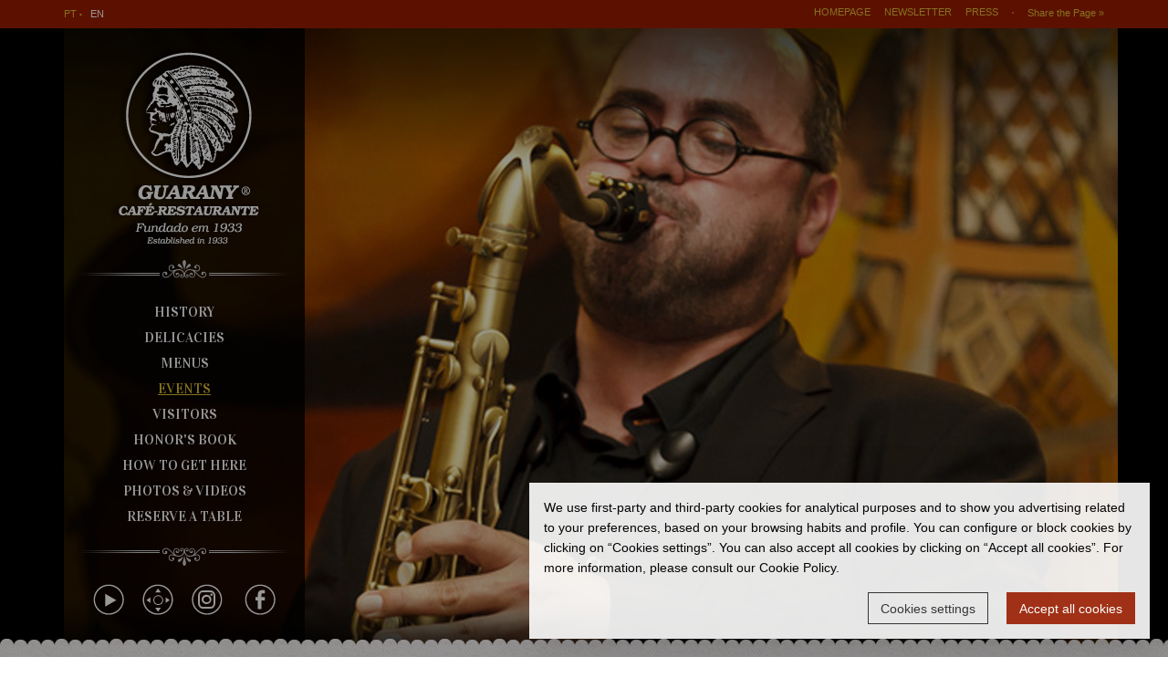

--- FILE ---
content_type: text/html; charset=utf-8
request_url: https://www.cafeguarany.com/en/Guarany-Cafe-Restaurante/Events/Past.aspx?idevent=27
body_size: 17651
content:

<!DOCTYPE html PUBLIC "-//W3C//DTD XHTML 1.0 Transitional//EN" "http://www.w3.org/TR/xhtml1/DTD/xhtml1-transitional.dtd">
<html xmlns="http://www.w3.org/1999/xhtml" >
<head><title>
	Café Guarany
</title><link rel="shortcut icon" type="image/x-icon" href="/images/favicon.ico" /><meta content="width=device-width, initial-scale=1.0, maximum-scale=1" name="viewport" />
	<!-- Global site tag (gtag.js) - Google Analytics -->
    <script async src="https://www.googletagmanager.com/gtag/js?id=G-9YQCHJXT4Y"></script>
    <script>
      window.dataLayer = window.dataLayer || [];
      function gtag(){dataLayer.push(arguments);}
    </script>
<link href="../../../App_Themes/CafeGuarany/Estilos.css" type="text/css" rel="stylesheet" /><link href="../../../App_Themes/CafeGuarany/font-awesome.min.css" type="text/css" rel="stylesheet" /><meta http-equiv="content-language" content="en"></meta><meta http-equiv="content-type" content="text/html; charset=utf-8"></meta><meta content="e-GDS CMS v1.1" name="Generator"></meta><meta http-equiv="content-language" content="en-gb" /><link href="https://www.cafeguarany.com/en/Guarany-Cafe-Restaurante/Events/Past.aspx?idevent=27" rel="alternate" hreflang="en" /><link href="https://www.cafeguarany.com/pt/Guarany-Cafe-Restaurante/Eventos/Passados.aspx" rel="alternate" hreflang="pt" /><script id="ctl00_jsCDNjQuery" src="//ajax.googleapis.com/ajax/libs/jquery/1.9.1/jquery.min.js" language="javascript" type="text/javascript"> </script><script id="ctl00_jsCDNjQueryMigrate" src="//code.jquery.com/jquery-migrate-1.2.1.min.js" language="javascript" type="text/javascript"> </script><script id="ctl00_jsCDNBootstrap" src="//ajax.aspnetcdn.com/ajax/bootstrap/3.3.4/bootstrap.min.js" language="javascript" type="text/javascript"> </script><script id="ctl00_jsShare" src="//s7.addthis.com/js/250/addthis_widget.js#pubid=ra-4e9f07382eec1c0c" language="javascript" type="text/javascript"> </script><script id="ctl00_jsFancybox" src="/js/jquery.fancybox/jquery.fancybox-1.3.4.pack.js" language="javascript" type="text/javascript"> </script><link href="/Telerik.Web.UI.WebResource.axd?compress=1&amp;_TSM_CombinedScripts_=%3b%3bTelerik.Web.UI%2c+Version%3d2008.2.826.20%2c+Culture%3dneutral%2c+PublicKeyToken%3d121fae78165ba3d4%3aen-US%3a3cae6775-d520-47cc-a301-7ae4904c57d7%3a9fe158b4" type="text/css" rel="stylesheet" /></head>
<body class="Internal">
    <form name="aspnetForm" method="post" action="Past.aspx?idevent=27" id="aspnetForm" class="Form_en">
<div>
<input type="hidden" name="ctl00_ctl06_HiddenField" id="ctl00_ctl06_HiddenField" value="" />
<input type="hidden" name="__EVENTTARGET" id="__EVENTTARGET" value="" />
<input type="hidden" name="__EVENTARGUMENT" id="__EVENTARGUMENT" value="" />
<input type="hidden" name="__VIEWSTATE" id="__VIEWSTATE" value="/[base64]/p0" />
</div>

<script type="text/javascript">
//<![CDATA[
var theForm = document.forms['aspnetForm'];
if (!theForm) {
    theForm = document.aspnetForm;
}
function __doPostBack(eventTarget, eventArgument) {
    if (!theForm.onsubmit || (theForm.onsubmit() != false)) {
        theForm.__EVENTTARGET.value = eventTarget;
        theForm.__EVENTARGUMENT.value = eventArgument;
        theForm.submit();
    }
}
//]]>
</script>


<script src="/WebResource.axd?d=fVr5UrDmH520x0y0Y_tluZ5Q_Zg6tuXhMm3QLjdc_Urg6yuBFg5TO4L95gV8RAPXqh-V8j31Jd1XF2feR38Yfm3oQIQ1&amp;t=636284669271971599" type="text/javascript"></script>


<script src="/Telerik.Web.UI.WebResource.axd?_TSM_HiddenField_=ctl00_ctl06_HiddenField&amp;compress=1&amp;_TSM_CombinedScripts_=%3b%3bSystem.Web.Extensions%2c+Version%3d3.5.0.0%2c+Culture%3dneutral%2c+PublicKeyToken%3d31bf3856ad364e35%3aen-US%3a25f23ad5-9eec-4de7-a92d-14f140ae0b8d%3aadbe97d5%3a6a5df9aa%3bTelerik.Web.UI%2c+Version%3d2008.2.826.20%2c+Culture%3dneutral%2c+PublicKeyToken%3d121fae78165ba3d4%3aen-US%3a3cae6775-d520-47cc-a301-7ae4904c57d7%3afe3916f2%3bTelerik.Web.UI%2c+Version%3d2008.2.826.20%2c+Culture%3dneutral%2c+PublicKeyToken%3d121fae78165ba3d4%3aen-US%3a3cae6775-d520-47cc-a301-7ae4904c57d7%3afe8d4455%3bTelerik.Web.UI%2c+Version%3d2008.2.826.20%2c+Culture%3dneutral%2c+PublicKeyToken%3d121fae78165ba3d4%3aen-US%3a3cae6775-d520-47cc-a301-7ae4904c57d7%3a3e33fb52%3bTelerik.Web.UI%2c+Version%3d2008.2.826.20%2c+Culture%3dneutral%2c+PublicKeyToken%3d121fae78165ba3d4%3aen-US%3a3cae6775-d520-47cc-a301-7ae4904c57d7%3a9265f342%3bTelerik.Web.UI%2c+Version%3d2008.2.826.20%2c+Culture%3dneutral%2c+PublicKeyToken%3d121fae78165ba3d4%3aen-US%3a3cae6775-d520-47cc-a301-7ae4904c57d7%3ab33f49a2" type="text/javascript"></script>
<div>

	<input type="hidden" name="__VIEWSTATEGENERATOR" id="__VIEWSTATEGENERATOR" value="CA0B0334" />
</div>
        <div class="Top">
            <div class="container">
                <div class="row">
                    <div class="col-sm-4">
                        <div class="Languages"><span id="ctl00_CPLanguages_ctl00_dl_flags" class="LanguagesMenu"><span>
        <a href='/pt/Guarany-Cafe-Restaurante/Eventos/Passados.aspx' title='Português'>pt</a><br style="line-height: 26px;" />
    </span><span>
         en
    </span></span>
</div>
                    </div>
                    <div class="col-sm-8">
                        <div class="SocialTop">
<div class="ShareTxt">
    Share the Page »
</div>
<!-- AddThis Button BEGIN -->
<div class="addthis_toolbox addthis_default_style ">
    <a class="addthis_button_compact"></a>
</div>
<script type="text/javascript" src="//s7.addthis.com/js/250/addthis_widget.js#pubid=ra-4e9f07382eec1c0c"></script>
<!-- AddThis Button END --></div>
                        <div class="MenuUtils"><div id="ctl00_CPMenuUtils_ctl00_CmsMenuNag" class="RadMenu RadMenu_ CMSMenu">
	<!-- 2008.2.826.20 --><ul class="rmHorizontal rmRootGroup">
		<li class="rmItem rmFirst"><a href="/en/Utilities/Homepage.aspx" class="rmLink "><span class="rmText">Homepage</span></a></li><li class="rmItem"><a href="/en/Utilities/Newsletter.aspx" class="rmLink "><span class="rmText">Newsletter</span></a></li><li class="rmItem rmLast"><a href="https://www.cafeguarany.com/en/Utilities/Highlights/Press.aspx" class="rmLink "><span class="rmText">Press</span></a></li>
	</ul><input id="ctl00_CPMenuUtils_ctl00_CmsMenuNag_ClientState" name="ctl00_CPMenuUtils_ctl00_CmsMenuNag_ClientState" type="hidden" />
</div>

</div>
                        <div class="MenuMobile visible-xs"><i class="fa fa-bars" aria-hidden="true"></i></div>
                    </div>
                </div>
            </div>
        </div>
        <div class="Banner">
            <div class="container">
                <div class="row">
                    <div class="col-md-12">
                        <div class="BannerImg"><img alt="Passed Events - Guarany" style="" src="/Images/Passed-Events.jpg">
</div>
                        <div class="BannerTop"></div>
                        <div class="BannerBottom"></div>
                        <div class="BannerLeft">
                            <div class="Logo"><a href="/en/Utilities/Homepage.aspx"><img alt="Guarany Café Restaurante" style="" src="/Images/Guarany-Cafe-Restaurante.png"></a>
</div>
                            <div class="Menu">
                                <div id="ctl00_CPMenu_ctl00_CmsMenuNag" class="RadMenu RadMenu_ CMSMenu">
	<ul class="rmHorizontal rmRootGroup">
		<li class="rmItem rmFirst"><a href="https://www.cafeguarany.com/en/Guarany-Cafe-Restaurante/History/The-Guarany-History.aspx" class="rmLink "><span class="rmText">History</span></a><div class="rmSlide">
			<ul class="rmVertical rmGroup rmLevel1">
				<li class="rmItem rmFirst"><a href="/en/Guarany-Cafe-Restaurante/History/The-Guarany-History.aspx" class="rmLink "><span class="rmText">History</span></a></li><li class="rmItem"><a href="/en/Guarany-Cafe-Restaurante/History/Avenida-dos-Aliados.aspx" class="rmLink "><span class="rmText">Avenida dos Aliados</span></a></li><li class="rmItem rmLast"><a href="/en/Guarany-Cafe-Restaurante/History/The-name.aspx" class="rmLink "><span class="rmText">The Name</span></a></li>
			</ul>
		</div></li><li class="rmItem"><a href="https://www.cafeguarany.com/en/Guarany-Cafe-Restaurante/Delicacies/Breakfast.aspx" class="rmLink "><span class="rmText">Delicacies</span></a><div class="rmSlide">
			<ul class="rmVertical rmGroup rmLevel1">
				<li class="rmItem rmFirst"><a href="/en/Guarany-Cafe-Restaurante/Delicacies/Breakfast.aspx" class="rmLink "><span class="rmText">Breakfast at Guarany</span></a></li><li class="rmItem"><a href="/en/Guarany-Cafe-Restaurante/Delicacies/Tea-5.aspx" class="rmLink "><span class="rmText">5 o'clock Tea</span></a></li><li class="rmItem"><a href="/en/Guarany-Cafe-Restaurante/Delicacies/Special-Sandwichs.aspx" class="rmLink "><span class="rmText">Special Sandwichs</span></a></li><li class="rmItem"><a href="/en/Guarany-Cafe-Restaurante/Delicacies/Tapas.aspx" class="rmLink "><span class="rmText">Tapas</span></a></li><li class="rmItem"><a href="/en/Guarany-Cafe-Restaurante/Delicacies/Starters.aspx" class="rmLink "><span class="rmText">Starters</span></a></li><li class="rmItem"><a href="/en/Guarany-Cafe-Restaurante/Delicacies/Salads.aspx" class="rmLink "><span class="rmText">Salads</span></a></li><li class="rmItem"><a href="/en/Guarany-Cafe-Restaurante/Delicacies/Main-Courses.aspx" class="rmLink "><span class="rmText">Main Courses</span></a></li><li class="rmItem"><a href="/en/Guarany-Cafe-Restaurante/Delicacies/Desserts.aspx" class="rmLink "><span class="rmText">Desserts</span></a></li><li class="rmItem"><a href="/en/Guarany-Cafe-Restaurante/Delicacies/Crepes-Ice-Cream.aspx" class="rmLink "><span class="rmText">Crepes & Ice Cream</span></a></li><li class="rmItem rmLast"><a href="/en/Guarany-Cafe-Restaurante/Delicacies/Cocktails.aspx" class="rmLink "><span class="rmText">Cocktails</span></a></li>
			</ul>
		</div></li><li class="rmItem"><a href="/en/Guarany-Cafe-Restaurante/Menus.aspx" class="rmLink "><span class="rmText">Menus</span></a></li><li class="rmItem"><a href="https://www.cafeguarany.com/en/Guarany-Cafe-Restaurante/Events/Agenda.aspx" class="rmLink rmFocused"><span class="rmText">Events</span></a><div class="rmSlide">
			<ul class="rmVertical rmGroup rmLevel1">
				<li class="rmItem rmFirst"><a href="/en/Guarany-Cafe-Restaurante/Events/Agenda.aspx" class="rmLink "><span class="rmText">Cultural Agenda</span></a></li><li class="rmItem"><a href="/en/Guarany-Cafe-Restaurante/Events/Past.aspx" class="rmLink rmFocused"><span class="rmText">Passed Events</span></a></li><li class="rmItem rmLast"><a href="/en/Guarany-Cafe-Restaurante/Events/Events-Photos.aspx" class="rmLink "><span class="rmText">Events Photos</span></a></li>
			</ul>
		</div></li><li class="rmItem"><a href="https://www.cafeguarany.com/en/Guarany-Cafe-Restaurante/Visitors/Guestbook.aspx" class="rmLink "><span class="rmText">Visitors</span></a><div class="rmSlide">
			<ul class="rmVertical rmGroup rmLevel1">
				<li class="rmItem rmFirst"><a href="/en/Guarany-Cafe-Restaurante/Visitors/Guestbook.aspx" class="rmLink "><span class="rmText">Guestbook</span></a></li><li class="rmItem rmLast"><a href="/en/Guarany-Cafe-Restaurante/Visitors/Distinguished-Visitors.aspx" class="rmLink "><span class="rmText">Distinguished Visitors</span></a></li>
			</ul>
		</div></li><li class="rmItem"><a href="/en/Guarany-Cafe-Restaurante/Honors-Book.aspx" class="rmLink "><span class="rmText">Honor's Book</span></a></li><li class="rmItem"><a href="/en/Guarany-Cafe-Restaurante/Find-Us.aspx" class="rmLink "><span class="rmText">How to get Here</span></a></li><li class="rmItem"><a href="https://www.cafeguarany.com/en/Guarany-Cafe-Restaurante/Photos-Videos/Photos.aspx" class="rmLink "><span class="rmText">Photos & Videos</span></a><div class="rmSlide">
			<ul class="rmVertical rmGroup rmLevel1">
				<li class="rmItem rmFirst"><a href="/en/Guarany-Cafe-Restaurante/Photos-Videos/Photos.aspx" class="rmLink "><span class="rmText">Photos</span></a></li><li class="rmItem"><a href="/en/Guarany-Cafe-Restaurante/Photos-Videos/Videos.aspx" class="rmLink "><span class="rmText">Videos</span></a></li><li class="rmItem rmLast"><a href="/en/Guarany-Cafe-Restaurante/Photos-Videos/Virtual-Visit.aspx" class="rmLink "><span class="rmText">Virtual Visit</span></a></li>
			</ul>
		</div></li><li class="rmItem rmLast"><a href="/en/Guarany-Cafe-Restaurante/Reserve-Table.aspx" class="rmLink "><span class="rmText">Reserve a Table</span></a></li>
	</ul><input id="ctl00_CPMenu_ctl00_CmsMenuNag_ClientState" name="ctl00_CPMenu_ctl00_CmsMenuNag_ClientState" type="hidden" />
</div>


                                <div class="MenuMobileClose visible-xs"><i class="fa fa-times" aria-hidden="true"></i></div>
                            </div>
                            <div class="SocialBanner"><a href="/pt/Guarany-Cafe-Restaurante/Fotos-Videos/Videos/Restaurante-Guarany.aspx" rel="Gallerytube2"><img alt="Guarany Video" style="" src="/Images/Video.png"></a><a href="/en/Guarany-Cafe-Restaurante/Photos-Videos/Virtual-Visit.aspx"><img alt="Visitas Virtuais Guarany" style="" src="/Images/Visitas-Virtuais.png"></a><a target="_blank" href="https://www.instagram.com/cafeguarany/"><img alt="Guarany Instagram" style="" src="/Images/Instagram.png"></a>
<a target="_blank" href="https://www.facebook.com/cafeguarany/"><img alt="Guarany Facebook" style="" src="/Images/Facebook.png"></a></div>
                        </div>
                    </div>
                </div>
            </div>
        </div>
        <div class="ContentTop"></div>
        <div class="Content">
            <div class="container">
                <div class="row">
                    <div class="col-md-9 col-md-push-3 col-sm-8 col-sm-push-4">
                        <div class="ContentRight">
                            <div class="BreadCrumbs"></div>
                            <div class="Submenu visible-xs"></div>
                            <h1>Our Passed Events
</h1>
                            The Café Guarany is traditionally a space for socializing, gatherings &amp; culture. As such the organization of events is a constant.<br>
<br>
<strong>See here the passed events in Guarany:</strong><br>
<br>

<div id="ctl00_CPText_ctl01_pnInfo">
	
    <table border="0" cellpadding="0" cellspacing="0" width="100%" class="tblEvents">
        <tr>
            <td>
                <h2>
                    Here's Jazz ...</h2>
            </td>
        </tr>
        <tr>
            <td>
                <br />
                <b>
                    <span id="ctl00_CPText_ctl01_lbDateStart">Start date</span>:</b>
                10/1/2004
            </td>
        </tr>
        <tr>
            <td>
                <b><span id="ctl00_CPText_ctl01_lbDateEnd">End date</span>:</b>
                10/1/2004
            </td>
        </tr>
        <tr>
            <td>
            <br />
                <span tabindex="-1" id="result_box" class="" lang="en"><span class="hps">Sonia</span> <span class="hps">Pinto</span> <span class="hps">Quartet</span><br>
<br>
<span class="hps">Voice</span> <span class="hps">-</span> <span class="hps">Sonia</span> <span class="hps">Pinto</span><br>
<span class="hps">Piano</span> <span class="hps">-</span> <span class="hps">Pedro</span> <span class="hps">Neves</span><br>
<span class="hps">Against</span> <span class="hps">low</span> <span class="hps">-</span> <span class="hps">Rui</span> <span class="hps">Salgado</span><br>
<span class="hps">Battery</span> <span class="hps">-</span> <span class="hps">Leandro</span> <span class="hps">Silva</span><br>
<br>
<span class="hps">from 21h</span> <span class="hps">30m</span><br>
<br>
<span class="hps alt-edited">Free entrance<br>
<br>
<img alt="" style="" src="/Images/events/Aqui%20ha%20Jazz%20(2004-10-01).jpg"><br>
</span></span>

            </td>
        </tr>
        <tr>
            <td align="right" class="SearchButton">
                <br />
                <a id="ctl00_CPText_ctl01_lnkBack" href="/en/Guarany-Cafe-Restaurante/Events/Past.aspx">Back to Agenda</a>
            </td>
        </tr>
    </table>

</div>



                            <br class="Clear" /><div class="Shortcuts"><a href="/en/Guarany-Cafe-Restaurante/Reserve-Table.aspx" class="ShortcutReservation">Reserve your table at Guarany »</a>
<a href="/en/Guarany-Cafe-Restaurante/Visitors/Guestbook/Insert-Opinion.aspx" class="ShortcutExperience">Describe your experience in the Guarany »</a>
<br class="Clear" /></div>
                        </div>
                    </div>
                    <div class="col-md-3 col-md-pull-9 col-sm-4 col-sm-pull-8">
                        <div class="ContentLeft">
                            <div class="Submenu"><div id="ctl00_CPSubmenu_ctl00_CmsMenuNag" class="RadMenu RadMenu_ CMSMenu">
	<ul class="rmHorizontal rmRootGroup">
		<li class="rmItem rmFirst"><a href="/en/Guarany-Cafe-Restaurante/Events/Agenda.aspx" class="rmLink "><span class="rmText">Cultural Agenda</span></a></li><li class="rmItem"><a href="/en/Guarany-Cafe-Restaurante/Events/Past.aspx" class="rmLink rmFocused"><span class="rmText">Passed Events</span></a></li><li class="rmItem rmLast"><a href="/en/Guarany-Cafe-Restaurante/Events/Events-Photos.aspx" class="rmLink "><span class="rmText">Events Photos</span></a></li>
	</ul><input id="ctl00_CPSubmenu_ctl00_CmsMenuNag_ClientState" name="ctl00_CPSubmenu_ctl00_CmsMenuNag_ClientState" type="hidden" />
</div>

</div>
                            <div class="Address"><big>Avenida dos Aliados, 85/89<br />
4000-066 Porto • Portugal</big> Tel.: (351) 223 321 272<br />(National landline call)<br/>
Fax: (351) 222 002 710<br />(National landline call)<br/>
Email: <a href="mailto:guarany@mail.telepac.pt">guarany@mail.telepac.pt</a><br />
<a href="/en/Guarany-Cafe-Restaurante/Find-Us.aspx">Map & Contacts »</a><br />
<br />
<img alt="Free Wi-Fi" src="/Images/free-wifi.png" /></div>
                            <div class="Seal"><img alt="TripAdvisor Guarany" style="" src="/Images/tripAdvisorGuarany-en.jpg">
<img src="/Images/Porto-Best-European-Destination-2017.png" alt="PORTO - European Best Destination 2017"></div>
                        </div>
                    </div>
                </div>
            </div>
        </div>
        <div class="Bottom">
            <div class="container">
                <div class="row">
                    <div class="col-md-3">
                        <div class="Shortcut"><a href="/pt/Guarany-Cafe-Restaurante/Fotos-Videos/Videos/Guarany-Cafe.aspx" rel="Gallerytube"><img alt="Video" style="" src="/Images/Video-Shortcut-01.png"></a>
</div>
                    </div>
                    <div class="col-md-6">
                        <div class="MenuInst"><div id="ctl00_CPMenuInst_ctl00_CmsMenuNag" class="RadMenu RadMenu_ CMSMenu">
	<ul class="rmHorizontal rmRootGroup">
		<li class="rmItem rmFirst"><a href="/en/Institutional/Terms-Privacy.aspx" class="rmLink "><span class="rmText">Terms & Privacy</span></a></li><li class="rmItem"><a href="/en/Institutional/Alternative-Dispute-Resolution.aspx" class="rmLink "><span class="rmText">Alternative Dispute Resolution</span></a></li><li class="rmItem"><a href="/en/Institutional/Site-Map.aspx" class="rmLink "><span class="rmText">Site Map</span></a></li><li class="rmItem rmLast"><a href="https://www.livroreclamacoes.pt/inicio" class="rmLink " rel="nofollow" target="_blank"><span class="rmText">Complaints Book</span></a></li>
	</ul><input id="ctl00_CPMenuInst_ctl00_CmsMenuNag_ClientState" name="ctl00_CPMenuInst_ctl00_CmsMenuNag_ClientState" type="hidden" />
</div>

</div>
                        <div class="Hours"><big>Open Sunday to Sunday from 9:00 AM to 10:00 PM</big></div>
                        <div class="Copyright">&copy; 2025 Copyright GUARANY Café - Restaurante. Todos os direitos reservados
 • <a href="http://www.e-gds.com" target="_blank">e-GDS®[Global Distribution Solutions]</a></div>
                    </div>
                    <div class="col-md-3">
                        <div class="Shortcut2"><a href="/Images/PME.jpg" rel="gallery2"><img alt="PME Líder" src="/Images/pme-lider.png" style="margin-right: 20px;" /></a> <a href="/images/PME-EXCELENCIA.jpg" rel="Gallery"><img alt="PME Excelência" src="/Images/pme-excelencia.png" /></a><br />
<br />
<a href="/images/Porto-de-Tradicao-Guarany.jpg" rel="Gallery"><img alt="Porto de Tradição - Café Guarany" src="/images/Porto-de-Tradicao-Guarany.png" /></a><br />
 </div>
                    </div>
                </div>
            </div>
        </div>
    <script type="text/javascript">
//<![CDATA[
Sys.WebForms.PageRequestManager._initialize('ctl00$ctl06', document.getElementById('aspnetForm'));
Sys.WebForms.PageRequestManager.getInstance()._updateControls([], [], [], 90);
//]]>
</script>


<script type="text/javascript">
//<![CDATA[
Sys.Application.add_init(function() {
    $create(Telerik.Web.UI.RadMenu, {"clientStateFieldID":"ctl00_CPMenuUtils_ctl00_CmsMenuNag_ClientState","collapseAnimation":"{\"type\":12,\"duration\":200}","itemData":[{"value":"Homepage","navigateUrl":"/en/Utilities/Homepage.aspx"},{"value":"Newsletter","navigateUrl":"/en/Utilities/Newsletter.aspx"},{"value":"Press","navigateUrl":"https://www.cafeguarany.com/en/Utilities/Highlights/Press.aspx"}]}, null, null, $get("ctl00_CPMenuUtils_ctl00_CmsMenuNag"));
});
Sys.Application.add_init(function() {
    $create(Telerik.Web.UI.RadMenu, {"clientStateFieldID":"ctl00_CPMenu_ctl00_CmsMenuNag_ClientState","collapseAnimation":"{\"type\":12,\"duration\":200}","itemData":[{"items":[{"value":"History","navigateUrl":"/en/Guarany-Cafe-Restaurante/History/The-Guarany-History.aspx"},{"value":"Avenida dos Aliados","navigateUrl":"/en/Guarany-Cafe-Restaurante/History/Avenida-dos-Aliados.aspx"},{"value":"The Name","navigateUrl":"/en/Guarany-Cafe-Restaurante/History/The-name.aspx"}],"value":"History","navigateUrl":"https://www.cafeguarany.com/en/Guarany-Cafe-Restaurante/History/The-Guarany-History.aspx"},{"items":[{"value":"Breakfast at Guarany","navigateUrl":"/en/Guarany-Cafe-Restaurante/Delicacies/Breakfast.aspx"},{"value":"5 o\u0027clock Tea","navigateUrl":"/en/Guarany-Cafe-Restaurante/Delicacies/Tea-5.aspx"},{"value":"Special Sandwichs","navigateUrl":"/en/Guarany-Cafe-Restaurante/Delicacies/Special-Sandwichs.aspx"},{"value":"Tapas","navigateUrl":"/en/Guarany-Cafe-Restaurante/Delicacies/Tapas.aspx"},{"value":"Starters","navigateUrl":"/en/Guarany-Cafe-Restaurante/Delicacies/Starters.aspx"},{"value":"Salads","navigateUrl":"/en/Guarany-Cafe-Restaurante/Delicacies/Salads.aspx"},{"value":"Main Courses","navigateUrl":"/en/Guarany-Cafe-Restaurante/Delicacies/Main-Courses.aspx"},{"value":"Desserts","navigateUrl":"/en/Guarany-Cafe-Restaurante/Delicacies/Desserts.aspx"},{"value":"Crepes & Ice Cream","navigateUrl":"/en/Guarany-Cafe-Restaurante/Delicacies/Crepes-Ice-Cream.aspx"},{"value":"Cocktails","navigateUrl":"/en/Guarany-Cafe-Restaurante/Delicacies/Cocktails.aspx"}],"value":"Delicacies","navigateUrl":"https://www.cafeguarany.com/en/Guarany-Cafe-Restaurante/Delicacies/Breakfast.aspx"},{"value":"Menus","navigateUrl":"/en/Guarany-Cafe-Restaurante/Menus.aspx"},{"items":[{"value":"Cultural Agenda","navigateUrl":"/en/Guarany-Cafe-Restaurante/Events/Agenda.aspx"},{"value":"Passed Events","navigateUrl":"/en/Guarany-Cafe-Restaurante/Events/Past.aspx","cssClass":"rmFocused"},{"value":"Events Photos","navigateUrl":"/en/Guarany-Cafe-Restaurante/Events/Events-Photos.aspx"}],"value":"Events","navigateUrl":"https://www.cafeguarany.com/en/Guarany-Cafe-Restaurante/Events/Agenda.aspx","cssClass":"rmFocused"},{"items":[{"value":"Guestbook","navigateUrl":"/en/Guarany-Cafe-Restaurante/Visitors/Guestbook.aspx"},{"value":"Distinguished Visitors","navigateUrl":"/en/Guarany-Cafe-Restaurante/Visitors/Distinguished-Visitors.aspx"}],"value":"Visitors","navigateUrl":"https://www.cafeguarany.com/en/Guarany-Cafe-Restaurante/Visitors/Guestbook.aspx"},{"value":"Honor\u0027s Book","navigateUrl":"/en/Guarany-Cafe-Restaurante/Honors-Book.aspx"},{"value":"How to get Here","navigateUrl":"/en/Guarany-Cafe-Restaurante/Find-Us.aspx"},{"items":[{"value":"Photos","navigateUrl":"/en/Guarany-Cafe-Restaurante/Photos-Videos/Photos.aspx"},{"value":"Videos","navigateUrl":"/en/Guarany-Cafe-Restaurante/Photos-Videos/Videos.aspx"},{"value":"Virtual Visit","navigateUrl":"/en/Guarany-Cafe-Restaurante/Photos-Videos/Virtual-Visit.aspx"}],"value":"Photos & Videos","navigateUrl":"https://www.cafeguarany.com/en/Guarany-Cafe-Restaurante/Photos-Videos/Photos.aspx"},{"value":"Reserve a Table","navigateUrl":"/en/Guarany-Cafe-Restaurante/Reserve-Table.aspx"}]}, null, null, $get("ctl00_CPMenu_ctl00_CmsMenuNag"));
});
Sys.Application.add_init(function() {
    $create(Telerik.Web.UI.RadMenu, {"clientStateFieldID":"ctl00_CPSubmenu_ctl00_CmsMenuNag_ClientState","collapseAnimation":"{\"type\":12,\"duration\":200}","itemData":[{"value":"Cultural Agenda","navigateUrl":"/en/Guarany-Cafe-Restaurante/Events/Agenda.aspx"},{"value":"Passed Events","navigateUrl":"/en/Guarany-Cafe-Restaurante/Events/Past.aspx","cssClass":"rmFocused"},{"value":"Events Photos","navigateUrl":"/en/Guarany-Cafe-Restaurante/Events/Events-Photos.aspx"}]}, null, null, $get("ctl00_CPSubmenu_ctl00_CmsMenuNag"));
});
Sys.Application.add_init(function() {
    $create(Telerik.Web.UI.RadMenu, {"clientStateFieldID":"ctl00_CPMenuInst_ctl00_CmsMenuNag_ClientState","collapseAnimation":"{\"type\":12,\"duration\":200}","itemData":[{"value":"Terms & Privacy","navigateUrl":"/en/Institutional/Terms-Privacy.aspx"},{"value":"Alternative Dispute Resolution","navigateUrl":"/en/Institutional/Alternative-Dispute-Resolution.aspx"},{"value":"Site Map","navigateUrl":"/en/Institutional/Site-Map.aspx"},{"value":"Complaints Book","navigateUrl":"https://www.livroreclamacoes.pt/inicio","target":"_blank"}]}, null, null, $get("ctl00_CPMenuInst_ctl00_CmsMenuNag"));
});
Sys.Application.initialize();
//]]>
</script>
</form>
<script type="text/javascript">
    jQuery(document).ready(function() {
        $(".MenuMobile").click(function() {  //use a class, since your ID gets mangled
            $('body').addClass("MenuMobileAtive");      //add the class to the clicked element
        });
        $(".MenuMobileClose").click(function() {  //use a class, since your ID gets mangled
            $('body').removeClass("MenuMobileAtive");      //add the class to the clicked element
        });
        $("a[rel=Gallery],a[rel=History-Shortcuts]").fancybox({
            'transitionIn': 'elastic',
            'padding': 10,
            'scrolling': 'no',
            'showNavArrows': true,
            'overlayOpacity': 0.8,
            'transitionOut': 'elastic',
            'titleShow': true
        });
        $("a[rel=Gallery2]").fancybox({
            'transitionIn': 'elastic',
            'padding': 10,
            'scrolling': 'no',
            'showNavArrows': false,
            'overlayOpacity': 0.8,
            'transitionOut': 'elastic',
            'titleShow': true
        });
		$("a[rel=Galleryvimeo]").fancybox({
            'transitionIn': 'elastic',
            'width': 500,
            'height': 281,
            'padding': 0,
            'scrolling': 'no',
            'showNavArrows': false,
            'overlayOpacity': 0.8,
            'transitionOut': 'elastic',
            'titleShow': false,
            'type': 'iframe'
        });
        $("a[rel=GalleryIframe]").fancybox({
            'transitionIn': 'elastic',
            'width': 700,
            'height': 715,
            'padding': 30,
            'scrolling': 'auto',
            'showNavArrows': false,
            'overlayOpacity': 0.8,
            'transitionOut': 'elastic',
            'titleShow': false,
            'type': 'iframe'
        });
        $("a[class=ShortcutExperience]").fancybox({
            'transitionIn': 'elastic',
            'padding': 10,
            'scrolling': 'no',
            'showNavArrows': false,
            'overlayOpacity': 0.8,
            'transitionOut': 'elastic',
            'titleShow': true,
            'height': 550,
            'type': 'iframe'
        });
        if ($(window).width() > 768) {
               $("a[rel=Gallerytube]").fancybox({
                'transitionIn': 'elastic',
                'width': 640,
                'height': 480,
                'padding': 0,
                'scrolling': 'no',
                'showNavArrows': false,
                'overlayOpacity': 0.8,
                'transitionOut': 'elastic',
                'titleShow': false,
                'type': 'iframe'
            });
            $("a[rel=Gallerytube2]").fancybox({
                'transitionIn': 'elastic',
                'width': 640,
                'height': 360,
                'padding': 0,
                'scrolling': 'no',
                'showNavArrows': false,
                'overlayOpacity': 0.8,
                'transitionOut': 'elastic',
                'titleShow': false,
                'type': 'iframe'
            });
           $('a[href$="Livro-Honra.aspx"],a[href$="Honors-Book.aspx"]').fancybox({
                'transitionIn': 'elastic',
                'width': 700,
                'height': 715,
                'padding': 30,
                'scrolling': 'auto',
                'showNavArrows': false,
                'overlayOpacity': 0.8,
                'transitionOut': 'elastic',
                'titleShow': false,
                'type': 'iframe'
            });
            $("a[rel=GalleryDirect]").fancybox({
                'transitionIn': 'elastic',
                'padding': 10,
                'scrolling': 'no',
                'showNavArrows': false,
                'overlayOpacity': 0.8,
                'transitionOut': 'elastic',
                'titleShow': true,
                'height': 550,
                'type': 'iframe'
            });
        }
        else {
            $('a[href$="Livro-Honra.aspx"],a[href$="Honors-Book.aspx"]').attr('target','_blank');
            $("a[rel=Gallerytube]").attr('target','_blank');
            $("a[rel=Gallerytube2]").attr('target','_blank');
            $("a[rel=GalleryDirect]").attr('target','_blank');
        }
        $("a[rel=GalleryVisits]").fancybox({
            'transitionIn': 'elastic',
            'width': 772,
            'height': 714,
            'padding': 10,
            'scrolling': 'auto',
            'showNavArrows': false,
            'overlayOpacity': 0.8,
            'transitionOut': 'elastic',
            'titleShow': false,
            'type': 'iframe'
        });
        $(".ContentLeft .Submenu div").clone().appendTo(".ContentRight .Submenu");
        
        //Login page with fancybox
        $("a[href*='/Login.aspx']").each(function(index, element) {
	        //data-fancybox="" data-src="/en/About-Us/Login.aspx" data-type="iframe" 
	        //$(element).attr("data-fancybox", "").attr("data-src", $(element).attr("href")).attr("data-type", "iframe");
	        $(element).fancybox({
		        fitToView: true,
		        width: 800,
		        maxWidth: "100%",
		        type: "iframe"
	        });
        });

        //Check complete registration
        if(localStorage.getItem("RegisterFormInsertPassword_URL") === null) {

        }
        else {
	        jQuery.fancybox({href:localStorage.getItem("RegisterFormInsertPassword_URL"), type: 'iframe', width: 800, maxWidth: "100%" });
	          localStorage.removeItem("RegisterFormInsertPassword_URL");
        }
    });
</script>
<script type="text/javascript" src="https://www.e-gds.com/Files/Cookies/cookies.min.js"></script>
<script>
	$(document).ready(function() {
		$("body").eGDSCookies({
			language: "en",
			cookies: {
				necessaryCookies: {
					list: [{
						name: {
							"en": "ASP.NET_SessionId",
							"pt": "ASP.NET_SessionId",
							"es": "ASP.NET_SessionId",
							"fr": "ASP.NET_SessionId",
							"it": "ASP.NET_SessionId",
							"de": "ASP.NET_SessionId",
							"nl": "ASP.NET_SessionId",
							"ru": "ASP.NET_SessionId"
						},
						provider: {
							"en": "e-GDS",
							"pt": "e-GDS",
							"es": "e-GDS",
							"fr": "e-GDS",
							"it": "e-GDS",
							"de": "e-GDS",
							"nl": "e-GDS",
							"ru": "e-GDS"
						},
						purpose: {
							"en": "Used to identify the users session on the server",
							"pt": "Utilizado para identificar sessões dos utilizadores no servidor",
							"es": "Se utiliza para identificar la sesión de los usuarios en el servidor.",
							"fr": "Utilisé pour identifier la session des utilisateurs sur le serveur",
							"it": "Utilizzato per identificare la sessione degli utenti sul server",
							"de": "Wird verwendet, um die Benutzersitzung auf dem Server zu identifizieren",
							"nl": "Wordt gebruikt om de gebruikerssessie op de server te identificeren",
							"ru": "Используется для идентификации сеанса пользователя на сервере"
						},
						expiration: {
							"en": "Session",
							"pt": "Sessão",
							"es": "Sesión",
							"fr": "Session",
							"it": "Sessione",
							"de": "Sessie",
							"nl": "Sessie",
							"ru": "Сессия"
						}
					}/*BING*/,{
						name: {
							"en": "MUID",
							"pt": "MUID",
							"es": "MUID",
							"fr": "MUID",
							"it": "MUID",
							"de": "MUID",
							"nl": "MUID",
							"ru": "MUID"
						},
						provider: {
							"en": "Microsoft",
							"pt": "Microsoft",
							"es": "Microsoft",
							"fr": "Microsoft",
							"it": "Microsoft",
							"de": "Microsoft",
							"nl": "Microsoft",
							"ru": "Microsoft"
						},
						purpose: {
							"en": "This cookie is used in context with the Bing Maps integration on the website. The cookie is necessary for some map-features.",
							"pt": "Este cookie é usado na integração de Bing Maps no site. O cookie é necessário para alguns recursos do mapa.",
							"es": "Esta cookie se utiliza en contexto con la integración de Bing Maps en el sitio web. La cookie es necesaria para algunas funciones del mapa.",
							"fr": "Ce cookie est utilisé dans le cadre de l'intégration de Bing Maps sur le site Web. Le cookie est nécessaire pour certaines fonctionnalités de la carte.",
							"it": "Questo cookie viene utilizzato nel contesto dell'integrazione di Bing-Map nel sito web. Il cookie è necessario per alcune funzionalità della mappa.",
							"de": "Dieses Cookie wird im Zusammenhang mit der Bing Maps-Integration auf der Website verwendet. Das Cookie ist für einige Kartenfunktionen notwendig.",
							"nl": "Deze cookie wordt gebruikt in verband met de Bing Maps-integratie op de website. De cookie is nodig voor sommige kaartfuncties.",
							"ru": "Этот файл cookie используется в контексте интеграции Bing Maps на веб-сайте. Файл cookie необходим для некоторых функций карты."
						},
						expiration: {
							"en": "1 Year and 1 Month",
							"pt": "1 Ano e 1 Mês",
							"es": "1 año y 1 mes",
							"fr": "1 an et 1 mois",
							"it": "1 anno e 1 mese",
							"de": "1 Jahr und 1 Monat",
							"nl": "1 jaar en 1 maand",
							"ru": "1 год и 1 месяц"
						}
					},{
						name: {
							"en": "SRCHD",
							"pt": "SRCHD",
							"es": "SRCHD",
							"fr": "SRCHD",
							"it": "SRCHD",
							"de": "SRCHD",
							"nl": "SRCHD",
							"ru": "SRCHD"
						},
						provider: {
							"en": "Microsoft",
							"pt": "Microsoft",
							"es": "Microsoft",
							"fr": "Microsoft",
							"it": "Microsoft",
							"de": "Microsoft",
							"nl": "Microsoft",
							"ru": "Microsoft"
						},
						purpose: {
							"en": "This cookie is used in context with the Bing Maps integration on the website. The cookie is necessary for some map-features.",
							"pt": "Este cookie é usado na integração de Bing Maps no site. O cookie é necessário para alguns recursos do mapa.",
							"es": "Esta cookie se utiliza en contexto con la integración de Bing Maps en el sitio web. La cookie es necesaria para algunas funciones del mapa.",
							"fr": "Ce cookie est utilisé dans le cadre de l'intégration de Bing Maps sur le site Web. Le cookie est nécessaire pour certaines fonctionnalités de la carte.",
							"it": "Questo cookie viene utilizzato nel contesto dell'integrazione di Bing-Map nel sito web. Il cookie è necessario per alcune funzionalità della mappa.",
							"de": "Dieses Cookie wird im Zusammenhang mit der Bing Maps-Integration auf der Website verwendet. Das Cookie ist für einige Kartenfunktionen notwendig.",
							"nl": "Deze cookie wordt gebruikt in verband met de Bing Maps-integratie op de website. De cookie is nodig voor sommige kaartfuncties.",
							"ru": "Этот файл cookie используется в контексте интеграции Bing Maps на веб-сайте. Файл cookie необходим для некоторых функций карты."
						},
						expiration: {
							"en": "1 Year and 1 Month",
							"pt": "1 Ano e 1 Mês",
							"es": "1 año y 1 mes",
							"fr": "1 an et 1 mois",
							"it": "1 anno e 1 mese",
							"de": "1 Jahr und 1 Monat",
							"nl": "1 jaar en 1 maand",
							"ru": "1 год и 1 месяц"
						}
					},{
						name: {
							"en": "SRCHUSR",
							"pt": "SRCHUSR",
							"es": "SRCHUSR",
							"fr": "SRCHUSR",
							"it": "SRCHUSR",
							"de": "SRCHUSR",
							"nl": "SRCHUSR",
							"ru": "SRCHUSR"
						},
						provider: {
							"en": "Microsoft",
							"pt": "Microsoft",
							"es": "Microsoft",
							"fr": "Microsoft",
							"it": "Microsoft",
							"de": "Microsoft",
							"nl": "Microsoft",
							"ru": "Microsoft"
						},
						purpose: {
							"en": "This cookie is used in context with the Bing Maps integration on the website. The cookie is necessary for some map-features.",
							"pt": "Este cookie é usado na integração de Bing Maps no site. O cookie é necessário para alguns recursos do mapa.",
							"es": "Esta cookie se utiliza en contexto con la integración de Bing Maps en el sitio web. La cookie es necesaria para algunas funciones del mapa.",
							"fr": "Ce cookie est utilisé dans le cadre de l'intégration de Bing Maps sur le site Web. Le cookie est nécessaire pour certaines fonctionnalités de la carte.",
							"it": "Questo cookie viene utilizzato nel contesto dell'integrazione di Bing-Map nel sito web. Il cookie è necessario per alcune funzionalità della mappa.",
							"de": "Dieses Cookie wird im Zusammenhang mit der Bing Maps-Integration auf der Website verwendet. Das Cookie ist für einige Kartenfunktionen notwendig.",
							"nl": "Deze cookie wordt gebruikt in verband met de Bing Maps-integratie op de website. De cookie is nodig voor sommige kaartfuncties.",
							"ru": "Этот файл cookie используется в контексте интеграции Bing Maps на веб-сайте. Файл cookie необходим для некоторых функций карты."
						},
						expiration: {
							"en": "1 Year and 1 Month",
							"pt": "1 Ano e 1 Mês",
							"es": "1 año y 1 mes",
							"fr": "1 an et 1 mois",
							"it": "1 anno e 1 mese",
							"de": "1 Jahr und 1 Monat",
							"nl": "1 jaar en 1 maand",
							"ru": "1 год и 1 месяц"
						}
					},{
						name: {
							"en": "SRCHHPGUSR",
							"pt": "SRCHHPGUSR",
							"es": "SRCHHPGUSR",
							"fr": "SRCHHPGUSR",
							"it": "SRCHHPGUSR",
							"de": "SRCHHPGUSR",
							"nl": "SRCHHPGUSR",
							"ru": "SRCHHPGUSR"
						},
						provider: {
							"en": "Microsoft",
							"pt": "Microsoft",
							"es": "Microsoft",
							"fr": "Microsoft",
							"it": "Microsoft",
							"de": "Microsoft",
							"nl": "Microsoft",
							"ru": "Microsoft"
						},
						purpose: {
							"en": "This cookie is used in context with the Bing Maps integration on the website. The cookie is necessary for some map-features.",
							"pt": "Este cookie é usado na integração de Bing Maps no site. O cookie é necessário para alguns recursos do mapa.",
							"es": "Esta cookie se utiliza en contexto con la integración de Bing Maps en el sitio web. La cookie es necesaria para algunas funciones del mapa.",
							"fr": "Ce cookie est utilisé dans le cadre de l'intégration de Bing Maps sur le site Web. Le cookie est nécessaire pour certaines fonctionnalités de la carte.",
							"it": "Questo cookie viene utilizzato nel contesto dell'integrazione di Bing-Map nel sito web. Il cookie è necessario per alcune funzionalità della mappa.",
							"de": "Dieses Cookie wird im Zusammenhang mit der Bing Maps-Integration auf der Website verwendet. Das Cookie ist für einige Kartenfunktionen notwendig.",
							"nl": "Deze cookie wordt gebruikt in verband met de Bing Maps-integratie op de website. De cookie is nodig voor sommige kaartfuncties.",
							"ru": "Этот файл cookie используется в контексте интеграции Bing Maps на веб-сайте. Файл cookie необходим для некоторых функций карты."
						},
						expiration: {
							"en": "1 Year and 1 Month",
							"pt": "1 Ano e 1 Mês",
							"es": "1 año y 1 mes",
							"fr": "1 an et 1 mois",
							"it": "1 anno e 1 mese",
							"de": "1 Jahr und 1 Monat",
							"nl": "1 jaar en 1 maand",
							"ru": "1 год и 1 месяц"
						}
					},{
						name: {
							"en": "SRCHUID",
							"pt": "SRCHUID",
							"es": "SRCHUID",
							"fr": "SRCHUID",
							"it": "SRCHUID",
							"de": "SRCHUID",
							"nl": "SRCHUID",
							"ru": "SRCHUID"
						},
						provider: {
							"en": "Microsoft",
							"pt": "Microsoft",
							"es": "Microsoft",
							"fr": "Microsoft",
							"it": "Microsoft",
							"de": "Microsoft",
							"nl": "Microsoft",
							"ru": "Microsoft"
						},
						purpose: {
							"en": "This cookie is used in context with the Bing Maps integration on the website. The cookie is necessary for some map-features.",
							"pt": "Este cookie é usado na integração de Bing Maps no site. O cookie é necessário para alguns recursos do mapa.",
							"es": "Esta cookie se utiliza en contexto con la integración de Bing Maps en el sitio web. La cookie es necesaria para algunas funciones del mapa.",
							"fr": "Ce cookie est utilisé dans le cadre de l'intégration de Bing Maps sur le site Web. Le cookie est nécessaire pour certaines fonctionnalités de la carte.",
							"it": "Questo cookie viene utilizzato nel contesto dell'integrazione di Bing-Map nel sito web. Il cookie è necessario per alcune funzionalità della mappa.",
							"de": "Dieses Cookie wird im Zusammenhang mit der Bing Maps-Integration auf der Website verwendet. Das Cookie ist für einige Kartenfunktionen notwendig.",
							"nl": "Deze cookie wordt gebruikt in verband met de Bing Maps-integratie op de website. De cookie is nodig voor sommige kaartfuncties.",
							"ru": "Этот файл cookie используется в контексте интеграции Bing Maps на веб-сайте. Файл cookie необходим для некоторых функций карты."
						},
						expiration: {
							"en": "1 Year and 1 Month",
							"pt": "1 Ano e 1 Mês",
							"es": "1 año y 1 mes",
							"fr": "1 an et 1 mois",
							"it": "1 anno e 1 mese",
							"de": "1 Jahr und 1 Monat",
							"nl": "1 jaar en 1 maand",
							"ru": "1 год и 1 месяц"
						}
					},{
						name: {
							"en": "_SS",
							"pt": "_SS",
							"es": "_SS",
							"fr": "_SS",
							"it": "_SS",
							"de": "_SS",
							"nl": "_SS",
							"ru": "_SS"
						},
						provider: {
							"en": "Microsoft",
							"pt": "Microsoft",
							"es": "Microsoft",
							"fr": "Microsoft",
							"it": "Microsoft",
							"de": "Microsoft",
							"nl": "Microsoft",
							"ru": "Microsoft"
						},
						purpose: {
							"en": "This cookie is used in context with the Bing Maps integration on the website. The cookie is necessary for some map-features.",
							"pt": "Este cookie é usado na integração de Bing Maps no site. O cookie é necessário para alguns recursos do mapa.",
							"es": "Esta cookie se utiliza en contexto con la integración de Bing Maps en el sitio web. La cookie es necesaria para algunas funciones del mapa.",
							"fr": "Ce cookie est utilisé dans le cadre de l'intégration de Bing Maps sur le site Web. Le cookie est nécessaire pour certaines fonctionnalités de la carte.",
							"it": "Questo cookie viene utilizzato nel contesto dell'integrazione di Bing-Map nel sito web. Il cookie è necessario per alcune funzionalità della mappa.",
							"de": "Dieses Cookie wird im Zusammenhang mit der Bing Maps-Integration auf der Website verwendet. Das Cookie ist für einige Kartenfunktionen notwendig.",
							"nl": "Deze cookie wordt gebruikt in verband met de Bing Maps-integratie op de website. De cookie is nodig voor sommige kaartfuncties.",
							"ru": "Этот файл cookie используется в контексте интеграции Bing Maps на веб-сайте. Файл cookie необходим для некоторых функций карты."
						},
						expiration: {
							"en": "1 Year and 1 Month",
							"pt": "1 Ano e 1 Mês",
							"es": "1 año y 1 mes",
							"fr": "1 an et 1 mois",
							"it": "1 anno e 1 mese",
							"de": "1 Jahr und 1 Monat",
							"nl": "1 jaar en 1 maand",
							"ru": "1 год и 1 месяц"
						}
					}/*ADDTHIS*/,{
						name: {
							"en": "loc",
							"pt": "loc",
							"es": "loc",
							"fr": "loc",
							"it": "loc",
							"de": "loc",
							"nl": "loc",
							"ru": "loc"
						},
						provider: {
							"en": "AddThis",
							"pt": "AddThis",
							"es": "AddThis",
							"fr": "AddThis",
							"it": "AddThis",
							"de": "AddThis",
							"nl": "AddThis",
							"ru": "AddThis"
						},
						purpose: {
							"en": "This cookie is used in context with the AddThis integration on the website.",
							"pt": "Este cookie é usado na integração de AddThis no site.",
							"es": "Esta cookie se utiliza en contexto con la integración de AddThis en el sitio web.",
							"fr": "Ce cookie est utilisé dans le cadre de l'intégration de AddThis sur le site Web.",
							"it": "Questo cookie viene utilizzato nel contesto dell'integrazione di AddThis nel sito web.",
							"de": "Dieses Cookie wird im Zusammenhang mit der AddThis-Integration auf der Website verwendet.",
							"nl": "Deze cookie wordt gebruikt in verband met de AddThis-integratie op de website.",
							"ru": "Этот файл cookie используется в контексте интеграции AddThis на веб-сайте."
						},
						expiration: {
							"en": "2 Years",
							"pt": "2 Anos",
							"es": "2 años",
							"fr": "2 années",
							"it": "2 anni",
							"de": "2 Jahre",
							"nl": "2 jaar",
							"ru": "2 года"
						}
					},{
						name: {
							"en": "uvc",
							"pt": "uvc",
							"es": "uvc",
							"fr": "uvc",
							"it": "uvc",
							"de": "uvc",
							"nl": "uvc",
							"ru": "uvc"
						},
						provider: {
							"en": "AddThis",
							"pt": "AddThis",
							"es": "AddThis",
							"fr": "AddThis",
							"it": "AddThis",
							"de": "AddThis",
							"nl": "AddThis",
							"ru": "AddThis"
						},
						purpose: {
							"en": "This cookie is used in context with the AddThis integration on the website.",
							"pt": "Este cookie é usado na integração de AddThis no site.",
							"es": "Esta cookie se utiliza en contexto con la integración de AddThis en el sitio web.",
							"fr": "Ce cookie est utilisé dans le cadre de l'intégration de AddThis sur le site Web.",
							"it": "Questo cookie viene utilizzato nel contesto dell'integrazione di AddThis nel sito web.",
							"de": "Dieses Cookie wird im Zusammenhang mit der AddThis-Integration auf der Website verwendet.",
							"nl": "Deze cookie wordt gebruikt in verband met de AddThis-integratie op de website.",
							"ru": "Этот файл cookie используется в контексте интеграции AddThis на веб-сайте."
						},
						expiration: {
							"en": "2 Years",
							"pt": "2 Anos",
							"es": "2 años",
							"fr": "2 années",
							"it": "2 anni",
							"de": "2 Jahre",
							"nl": "2 jaar",
							"ru": "2 года"
						}
					},{
						name: {
							"en": "_atuvc",
							"pt": "_atuvc",
							"es": "_atuvc",
							"fr": "_atuvc",
							"it": "_atuvc",
							"de": "_atuvc",
							"nl": "_atuvc",
							"ru": "_atuvc"
						},
						provider: {
							"en": "AddThis",
							"pt": "AddThis",
							"es": "AddThis",
							"fr": "AddThis",
							"it": "AddThis",
							"de": "AddThis",
							"nl": "AddThis",
							"ru": "AddThis"
						},
						purpose: {
							"en": "This cookie is used in context with the AddThis integration on the website.",
							"pt": "Este cookie é usado na integração de AddThis no site.",
							"es": "Esta cookie se utiliza en contexto con la integración de AddThis en el sitio web.",
							"fr": "Ce cookie est utilisé dans le cadre de l'intégration de AddThis sur le site Web.",
							"it": "Questo cookie viene utilizzato nel contesto dell'integrazione di AddThis nel sito web.",
							"de": "Dieses Cookie wird im Zusammenhang mit der AddThis-Integration auf der Website verwendet.",
							"nl": "Deze cookie wordt gebruikt in verband met de AddThis-integratie op de website.",
							"ru": "Этот файл cookie используется в контексте интеграции AddThis на веб-сайте."
						},
						expiration: {
							"en": "2 Years",
							"pt": "2 Anos",
							"es": "2 años",
							"fr": "2 années",
							"it": "2 anni",
							"de": "2 Jahre",
							"nl": "2 jaar",
							"ru": "2 года"
						}
					},{
						name: {
							"en": "uid",
							"pt": "uid",
							"es": "uid",
							"fr": "uid",
							"it": "uid",
							"de": "uid",
							"nl": "uid",
							"ru": "uid"
						},
						provider: {
							"en": "AddThis",
							"pt": "AddThis",
							"es": "AddThis",
							"fr": "AddThis",
							"it": "AddThis",
							"de": "AddThis",
							"nl": "AddThis",
							"ru": "AddThis"
						},
						purpose: {
							"en": "This cookie is used in context with the AddThis integration on the website.",
							"pt": "Este cookie é usado na integração de AddThis no site.",
							"es": "Esta cookie se utiliza en contexto con la integración de AddThis en el sitio web.",
							"fr": "Ce cookie est utilisé dans le cadre de l'intégration de AddThis sur le site Web.",
							"it": "Questo cookie viene utilizzato nel contesto dell'integrazione di AddThis nel sito web.",
							"de": "Dieses Cookie wird im Zusammenhang mit der AddThis-Integration auf der Website verwendet.",
							"nl": "Deze cookie wordt gebruikt in verband met de AddThis-integratie op de website.",
							"ru": "Этот файл cookie используется в контексте интеграции AddThis на веб-сайте."
						},
						expiration: {
							"en": "2 Years",
							"pt": "2 Anos",
							"es": "2 años",
							"fr": "2 années",
							"it": "2 anni",
							"de": "2 Jahre",
							"nl": "2 jaar",
							"ru": "2 года"
						}
					},{
						name: {
							"en": "uit",
							"pt": "uit",
							"es": "uit",
							"fr": "uit",
							"it": "uit",
							"de": "uit",
							"nl": "uit",
							"ru": "uit"
						},
						provider: {
							"en": "AddThis",
							"pt": "AddThis",
							"es": "AddThis",
							"fr": "AddThis",
							"it": "AddThis",
							"de": "AddThis",
							"nl": "AddThis",
							"ru": "AddThis"
						},
						purpose: {
							"en": "This cookie is used in context with the AddThis integration on the website.",
							"pt": "Este cookie é usado na integração de AddThis no site.",
							"es": "Esta cookie se utiliza en contexto con la integración de AddThis en el sitio web.",
							"fr": "Ce cookie est utilisé dans le cadre de l'intégration de AddThis sur le site Web.",
							"it": "Questo cookie viene utilizzato nel contesto dell'integrazione di AddThis nel sito web.",
							"de": "Dieses Cookie wird im Zusammenhang mit der AddThis-Integration auf der Website verwendet.",
							"nl": "Deze cookie wordt gebruikt in verband met de AddThis-integratie op de website.",
							"ru": "Этот файл cookie используется в контексте интеграции AddThis на веб-сайте."
						},
						expiration: {
							"en": "2 Years",
							"pt": "2 Anos",
							"es": "2 años",
							"fr": "2 années",
							"it": "2 anni",
							"de": "2 Jahre",
							"nl": "2 jaar",
							"ru": "2 года"
						}
					},{
						name: {
							"en": "bt2",
							"pt": "bt2",
							"es": "bt2",
							"fr": "bt2",
							"it": "bt2",
							"de": "bt2",
							"nl": "bt2",
							"ru": "bt2"
						},
						provider: {
							"en": "AddThis",
							"pt": "AddThis",
							"es": "AddThis",
							"fr": "AddThis",
							"it": "AddThis",
							"de": "AddThis",
							"nl": "AddThis",
							"ru": "AddThis"
						},
						purpose: {
							"en": "This cookie is used in context with the AddThis integration on the website.",
							"pt": "Este cookie é usado na integração de AddThis no site.",
							"es": "Esta cookie se utiliza en contexto con la integración de AddThis en el sitio web.",
							"fr": "Ce cookie est utilisé dans le cadre de l'intégration de AddThis sur le site Web.",
							"it": "Questo cookie viene utilizzato nel contesto dell'integrazione di AddThis nel sito web.",
							"de": "Dieses Cookie wird im Zusammenhang mit der AddThis-Integration auf der Website verwendet.",
							"nl": "Deze cookie wordt gebruikt in verband met de AddThis-integratie op de website.",
							"ru": "Этот файл cookie используется в контексте интеграции AddThis на веб-сайте."
						},
						expiration: {
							"en": "2 Years",
							"pt": "2 Anos",
							"es": "2 años",
							"fr": "2 années",
							"it": "2 anni",
							"de": "2 Jahre",
							"nl": "2 jaar",
							"ru": "2 года"
						}
					},{
						name: {
							"en": "di2",
							"pt": "di2",
							"es": "di2",
							"fr": "di2",
							"it": "di2",
							"de": "di2",
							"nl": "di2",
							"ru": "di2"
						},
						provider: {
							"en": "AddThis",
							"pt": "AddThis",
							"es": "AddThis",
							"fr": "AddThis",
							"it": "AddThis",
							"de": "AddThis",
							"nl": "AddThis",
							"ru": "AddThis"
						},
						purpose: {
							"en": "This cookie is used in context with the AddThis integration on the website.",
							"pt": "Este cookie é usado na integração de AddThis no site.",
							"es": "Esta cookie se utiliza en contexto con la integración de AddThis en el sitio web.",
							"fr": "Ce cookie est utilisé dans le cadre de l'intégration de AddThis sur le site Web.",
							"it": "Questo cookie viene utilizzato nel contesto dell'integrazione di AddThis nel sito web.",
							"de": "Dieses Cookie wird im Zusammenhang mit der AddThis-Integration auf der Website verwendet.",
							"nl": "Deze cookie wordt gebruikt in verband met de AddThis-integratie op de website.",
							"ru": "Этот файл cookie используется в контексте интеграции AddThis на веб-сайте."
						},
						expiration: {
							"en": "2 Years",
							"pt": "2 Anos",
							"es": "2 años",
							"fr": "2 années",
							"it": "2 anni",
							"de": "2 Jahre",
							"nl": "2 jaar",
							"ru": "2 года"
						}
					},{
						name: {
							"en": "xtc",
							"pt": "xtc",
							"es": "xtc",
							"fr": "xtc",
							"it": "xtc",
							"de": "xtc",
							"nl": "xtc",
							"ru": "xtc"
						},
						provider: {
							"en": "AddThis",
							"pt": "AddThis",
							"es": "AddThis",
							"fr": "AddThis",
							"it": "AddThis",
							"de": "AddThis",
							"nl": "AddThis",
							"ru": "AddThis"
						},
						purpose: {
							"en": "This cookie is used in context with the AddThis integration on the website.",
							"pt": "Este cookie é usado na integração de AddThis no site.",
							"es": "Esta cookie se utiliza en contexto con la integración de AddThis en el sitio web.",
							"fr": "Ce cookie est utilisé dans le cadre de l'intégration de AddThis sur le site Web.",
							"it": "Questo cookie viene utilizzato nel contesto dell'integrazione di AddThis nel sito web.",
							"de": "Dieses Cookie wird im Zusammenhang mit der AddThis-Integration auf der Website verwendet.",
							"nl": "Deze cookie wordt gebruikt in verband met de AddThis-integratie op de website.",
							"ru": "Этот файл cookie используется в контексте интеграции AddThis на веб-сайте."
						},
						expiration: {
							"en": "2 Years",
							"pt": "2 Anos",
							"es": "2 años",
							"fr": "2 années",
							"it": "2 anni",
							"de": "2 Jahre",
							"nl": "2 jaar",
							"ru": "2 года"
						}
					}],
					value: true,
					enabled: false,
					show: true,
					callback: {
						accepted: function() {
						},
						declined: function() {
						}
					}
				},
				statisticsCookies: {
					list: [{
						name: {
							"en": "_ga",
							"pt": "_ga",
							"es": "_ga",
							"fr": "_ga",
							"it": "_ga",
							"de": "_ga",
							"nl": "_ga",
							"ru": "_ga"
						},
						provider: {
							"en": "Google",
							"pt": "Google",
							"es": "Google",
							"fr": "Google",
							"it": "Google",
							"de": "Google",
							"nl": "Google",
							"ru": "Google"
						},
						purpose: {
							"en": "Used to distinguish users",
							"pt": "Utilizado para distinguir utilizadores",
							"es": "Se usa para distinguir a los usuarios",
							"fr": "Utilisé pour distinguer les utilisateurs",
							"it": "Utilizzato per distinguere gli utenti",
							"de": "Wird zur Unterscheidung von Benutzern verwendet",
							"nl": "Wordt gebruikt om gebruikers te onderscheiden",
							"ru": "Используется для различения пользователей"
						},
						expiration: {
							"en": "2 Years",
							"pt": "2 Anos",
							"es": "2 años",
							"fr": "2 années",
							"it": "2 anni",
							"de": "2 Jahre",
							"nl": "2 jaar",
							"ru": "2 года"
						}
					},
					{
						name: {
							"en": "_gid",
							"pt": "_gid",
							"es": "_gid",
							"fr": "_gid",
							"it": "_gid",
							"de": "_gid",
							"nl": "_gid",
							"ru": "_gid"
						},
						provider: {
							"en": "Google",
							"pt": "Google",
							"es": "Google",
							"fr": "Google",
							"it": "Google",
							"de": "Google",
							"nl": "Google",
							"ru": "Google"
						},
						purpose: {
							"en": "Used to distinguish users",
							"pt": "Utilizado para distinguir utilizadores",
							"es": "Se usa para distinguir a los usuarios",
							"fr": "Utilisé pour distinguer les utilisateurs",
							"it": "Utilizzato per distinguere gli utenti",
							"de": "Wird zur Unterscheidung von Benutzern verwendet",
							"nl": "Wordt gebruikt om gebruikers te onderscheiden",
							"ru": "Используется для различения пользователей"
						},
						expiration: {
							"en": "24 Hours",
							"pt": "24 Horas",
							"es": "24 horas",
							"fr": "24 heures",
							"it": "24 ore",
							"de": "24 Stunden",
							"nl": "24 uur",
							"ru": "24 часа"
						}
					},
					{
						name: {
							"en": "_ga_<container_id>",
							"pt": "_ga_<container_id>",
							"es": "_ga_<container_id>",
							"fr": "_ga_<container_id>",
							"it": "_ga_<container_id>",
							"de": "_ga_<container_id>",
							"nl": "_ga_<container_id>",
							"ru": "_ga_<container_id>"
						},
						provider: {
							"en": "Google",
							"pt": "Google",
							"es": "Google",
							"fr": "Google",
							"it": "Google",
							"de": "Google",
							"nl": "Google",
							"ru": "Google"
						},
						purpose: {
							"en": "Used to persist session state",
							"pt": "Usado para manter o estado da sessão",
							"es": "Se usa para mantener el estado de la sesión",
							"fr": "Utilisé pour conserver l'état de session",
							"it": "Utilizzato per mantenere lo stato della sessione",
							"de": "Wird verwendet, um den Sitzungsstatus beizubehalten",
							"nl": "Wordt gebruikt om de sessiestatus te behouden",
							"ru": "Используется для сохранения состояния сеанса"
						},
						expiration: {
							"en": "24 Hours",
							"pt": "24 Horas",
							"es": "24 horas",
							"fr": "24 heures",
							"it": "24 ore",
							"de": "24 Stunden",
							"nl": "24 uur",
							"ru": "24 часа"
						}
					}],
					value: false,
					enabled: true,
					show: true,
					callback: {
						accepted: function() {
                          gtag('js', new Date());

                          gtag('config', 'G-9YQCHJXT4Y');
						},
						declined: function() {
						}
					}
				},
				advancedCookies: {
					list: [],
					value: false,
					enabled: true,
					show: false,
					callback: {
						accepted: function() {
						},
						declined: function() {
						}
					}
				}
			}
		}, {});
	});
</script>
</body>
</html>


--- FILE ---
content_type: text/css
request_url: https://www.cafeguarany.com/App_Themes/CafeGuarany/Estilos.css
body_size: 10350
content:
@import url(https://fonts.googleapis.com/css?family=Vidaloka);
@import url('https://cdnjs.cloudflare.com/ajax/libs/font-awesome/4.7.0/css/font-awesome.min.css');
@import url(https://cdnjs.cloudflare.com/ajax/libs/twitter-bootstrap/3.3.4/css/bootstrap.min.css);
html, body, div, span, applet, object, iframe,
h1, h2, h3, h4, h5, h6, p, blockquote, pre,
a, abbr, acronym, address, big, cite, code,
del, dfn, em, font, img, ins, kbd, q, s, samp,
small, strike, strong, sub, sup, tt, var,
b, u, i, center,
dl, dt, dd, ol, ul, li,
fieldset, form, label, legend,
table, caption, tbody, tfoot, thead, tr, th, td {
	margin: 0;
	padding: 0;
	border: 0;
	outline: 0;
	font-size: 100%;
	background: transparent;
}
body {
	line-height: 1;
}
ul, li, h1, h2, h3, h4, h5, h6, p
{
	list-style-type: none;
	margin: 0;
	padding: 0;
	font-weight: normal;
}
blockquote, q {
	quotes: none;
}
blockquote:before, blockquote:after,
q:before, q:after {
	content: '';
	content: none;
}

/* remember to define focus styles! */
:focus {
	outline: 0;
}

/* remember to highlight inserts somehow! */
ins {
	text-decoration: none;
}
del {
	text-decoration: line-through;
}
/* tables still need 'cellspacing="0"' in the markup */
table {
	border-collapse: collapse;
	border-spacing: 0;
}

html
{
	height: 100%;
}
body
{
	font-family: Tahoma, Arial, Helvetica, sans-serif;
	font-size: 14px;
	color: #3A3A3A;
	background: #FFF;
}
input, select, textarea
{
	background-color: #FFF;
	color: #887866 !important;
	padding: 2px;
	margin: 0;
	font-size: 13px !important;
	font-family: Tahoma, Arial, Helvetica, sans-serif !important;
}
textarea
{
    resize: none;
}
a, a:link, a:active, a:visited
{
	color: #711700;
}
a:hover
{
	cursor: pointer !important;
	text-decoration: none;
}

/** 
{
	-webkit-box-sizing: content-box;
    -moz-box-sizing: content-box;
	box-sizing:content-box;	
}*/
.WebSiteAuth_V2, .WebSiteAuth_V2 * 
{
	-webkit-box-sizing: border-box;
    -moz-box-sizing: border-box;
	box-sizing:border-box;	
}
.WebSiteAuth_V2 .btn.reveal
{
	height:34px;
}
.WebSiteAuth_V2 span.Warning 
{
	display:block;
}
/*Cookies*/
.eGDSCookiesOverlay .eGDSCookiesWindow .eGDSCookiesWindowBtnWrapper .eGDSCookiesWindowBtn.eGDSCookiesWindowClose {
    background: #991D00 !important;
    border-color: #991D00 !important;
}

body .eGDSCookiesOverlay .eGDSCookiesWindow .switch input:checked~.draggableSwitch {
    background: #991D00;
}
.Top, .Banner, .Content, .Bottom, .BannerBottom, .ContentBottom, .ContentTop
{
	width: 100%;
}
.TopInner, .BannerInner, .ContentInner, .BottomInner
{
	width: 1245px;
	margin: 0 auto;
}
.Top
{
	background: #991D00;
}
.Languages
{
	float: left;
	font-size: 11px;
	color: #FFF;
	text-transform: uppercase;
	padding: 10px 0;
	background: url(images/languages-separator.gif) no-repeat 17px 15px;
}
.Languages span
{
	margin: 0 15px 0 0;
	float: left;
}
.Languages a
{
	font-size: 11px;
	color: #DEBC36;
	text-decoration: none;
}
.Languages a:hover
{
	color: #FFF;
}
.SocialTop
{
	float: right;
	color: #DEBC36;
	font-size: 11px;
	padding: 9px 0 0 15px;
}
.SocialTop .addthis_toolbox .addthis_button_compact span {
    background: url(images/Share-this.png) no-repeat 0 0 !important;
    background-size: 22px auto !important;
    height: 22px !important;
    width: 22px !important;
}
.SocialTop .addthis_toolbox .addthis_button_compact span svg {
    display: none;
}
.ShareTxt
{
	float: left;
}
.addthis_toolbox
{
	float: left;
	margin: -4px 0 0;
}
.at16t_compact {
    background: url("images/Share-this.png") no-repeat !important;
    height: 22px !important;
    width: 22px !important;
    margin: 0 0 0 10px;
}
.MenuUtils:after
{
	content: "\2022";
	display: inline-block;
    font-size: 6px;
    padding: 4px 0 0;
}
.MenuUtils
{
	float: right;
	text-transform: uppercase;
	padding: 7px 0 0;
	color: #DEBC36;
}
.MenuUtils ul
{}
.MenuUtils ul li
{
	padding: 0 !important;
	border: 0 !important;
}
.MenuUtils ul li a
{
	background: none !important;
	color: #DEBC36 !important;
	text-decoration: none;
}
.MenuUtils ul li a:hover, .MenuUtils ul li a.rmFocused
{
	background: none !important;
	color: #FFF !important;
}
.MenuUtils ul li a span
{
	padding: 0 15px 0 0 !important;
	font: 11px Tahoma, Arial, Helvetica, sans-serif !important;
}
.MenuMobile
{
	color: #DEBC36;
    position: absolute;
    right: 15px;
    top: 32px;
    font-size: 28px;
    cursor: pointer;
}
.Banner
{
	background: #000;
	position: relative;
}
.Banner > div
{
	overflow: hidden;
}
.BannerInner
{
	width: 1245px;
	height: 676px;
	overflow: hidden;
}
.BannerImg
{
	position: relative;
	z-index: 1;
}
.BannerTop
{
	width: 1245px;
	height: 149px;
	position: absolute;
	z-index: 2;
	background: url(images/bg-main-top.png);
	top: 0;
}
.BannerBottom
{
	width: 1245px;
	height: 53px;
	position: absolute;
	z-index: 2;
	background: url(images/border-main-top-shadow.png);
	bottom: 0;
}
.BannerLeft
{
	width: 264px;
	height: 100%;
	position: absolute;
	top: 0;
	left: 15px;
	z-index: 2;
	background: url(images/bg-bannerleft.png);
}
.Logo
{
	padding: 22px 0 32px;
	text-align: center;
	background: url(images/menu-frame-top.png) no-repeat bottom center;
}
.Menu
{
	padding: 23px 0 40px;
	background: url(images/menu-frame-bottom.png) no-repeat bottom center;
	text-transform: uppercase;
}
.Menu ul
{
	float: none !important;
}
.Menu ul li
{
	padding: 0 !important;
	border: 0 !important;
	float: none !important;
	text-align: center;
}
.Menu ul li a
{
	background: none !important;
	color: #FFF !important;
	text-decoration: none;
}
.Menu ul li a:hover, .Menu ul li a.rmFocused
{
	background: none !important;
	color: #DEBC36 !important;
	text-decoration: underline;
}
.Menu ul li a span
{
	padding: 5px 0 !important;
	font: 15px 'Vidaloka', serif !important;
}
.Menu .rmSlide
{
	display: none !important;
}
.MenuMobileClose
{
	position: absolute;
    color: #FFF;
    top: 15px;
    right: 15px;
    font-size: 26px;
    cursor: pointer;
}
.SocialBanner
{
	text-align: center;
	padding: 20px 0 0;
}
.SocialBanner a
{
	margin: 0 10px;
}
.ContentTop
{
	background: url(images/border-main-top.png);
	height: 10px;
	margin: -10px 0 0;
	position: relative;
	z-index: 4;
}
.Content
{
	background: url(images/bg-main.png);
}
.ContentInner
{
	position: relative;
}
.ContentLeft
{
	position: relative;
	background: url(images/indio-back.png) no-repeat top left;
}
.Reservation
{
	font-size: 15px;
	font-family: 'Vidaloka', serif;
	line-height: 20px;
	background: url(images/Reservation-Icon.png) no-repeat bottom right;
	padding: 150px 51px 40px 0;
	margin: 0 0 60px 46px;
}
.Reservation a
{
	text-decoration: none;
}
.Reservation a:hover
{
	text-decoration: underline;
}
.Submenu
{
	margin: 35px 0 0;
}
.Submenu ul
{
	float: none !important;
	text-transform: uppercase;
	background: url(images/sub-menu-bottom.png) no-repeat bottom center;
	padding: 0 0 35px !important;
}
.Submenu ul li
{
	padding: 0 !important;
	border: 0 !important;
	text-align: center;
	float: none !important;
	text-align: center;
}
.Submenu ul li a
{
	background: none !important;
	color: #484848 !important;
	text-decoration: none;
}
.Submenu ul li a:hover, .Submenu ul li a.rmFocused
{
	background: none !important;
	color: #751700 !important;
	text-decoration: underline;
}
.Submenu ul li a span
{
	padding: 3px 0 !important;
	font: 14px 'Vidaloka', serif !important;
}
.Address
{
	font-size: 12px;
	font-family: 'Vidaloka', serif;
	line-height: 20px;
	text-align: center;
	background: url(images/contacts-frame-bottom.png) no-repeat bottom center;
	padding-bottom: 50px;
}
.Internal .Address
{
	padding-top: 100px;
}
.Seal {
    text-align: center;
}
.Address big
{
	font-size: 15px;
	background: url(images/contacts-frame-top.png) no-repeat top center;
	padding: 55px 0 0 0;
	display: block;
}
.ContentRight
{
	line-height: 20px;
	margin: 0;
}
.Internal .ContentRight
{
	min-height: 900px;
}
.Internal .ContentRight img
{
	max-width: 100%;
}
.ContentRight .BreadCrumbs
{
	font-size: 10px;
	font-family: 'Vidaloka', serif;
	margin: 30px 0 0;
	color: #751700;
}
.ContentRight .BreadCrumbs a
{
	color: #4B4A4A;
	text-decoration: none;
}
.ContentRight .BreadCrumbs a:hover
{
	text-decoration: underline;
}
.ContentRight h1
{
	font-size: 20px;
	font-family: 'Vidaloka', serif;
	margin: 40px 0 30px;
	color: #751700;
	text-transform: uppercase;
}
.Internal .ContentRight h2, h2
{
	font-size: 18px;
	font-family: 'Vidaloka', serif;
	margin: 10px 0 10px;
	color: #751700;
}
.ContentRight big
{
	float: right;
	font-size: 18px;
	font-family: 'Vidaloka', serif;
	color: #751700;
	background: url(images/text-highlight.png) no-repeat left center;
	padding: 0 0 0 30px;
}
.imgRight:after {
    clear: both;
    content: "";
    display: block;
}
.imgRight {
    border: 1px solid #4B4A4A;
    float: right;
    margin: 0 0 10px 35px;
    padding: 5px;
}
.ImageDescription
{
	font-family: 'Vidaloka', serif;
	color: #751700;
	margin: 0;
}
.ImageDescription li
{
	float: left;
	margin: 0 5px 45px;
	text-align: center;
}
.ImageDescription li a
{
	color: #751700;
	line-height: 20px;
	text-decoration: none;
}
.ImageDescription li img
{
	padding: 5px;
	border: solid 1px #E5E2DE;
	margin: 0 0 10px;
}
.Shortcuts
{
	background: url(images/separator.png) no-repeat center top;
	margin: 25px 0 20px;
	padding: 35px 0 0;
	clear: both;
}
.Shortcuts a
{
	font-size: 13px;
	font-family: 'Vidaloka', serif;
	color: #3A3A3A;
	text-decoration: none;
	padding: 0px 50px 25px 0;
	display: block;
	float: left;
}
.Shortcuts a:hover
{
	text-decoration: underline;
}
.Shortcuts .ShortcutReservation
{
	background: url(images/Reservation-Icon-small.png) no-repeat right top;
	margin: 0 82px 0 0;
}
.Shortcuts .ShortcutExperience
{
	background: url(images/Experience-Icon-small.png) no-repeat right top;
}
.Video
{
	float: right;
	margin: -10px 0 0 35px;
	background: url(images/video-frame.png) no-repeat center 6px;
	padding: 19px 0;
}
.Highlights
{
	margin: 50px 0;
	padding: 70px 0 0;
	background: url(images/separator.png) no-repeat center top;
}
.Highlights ul
{}
.Highlights ul li
{
	margin: 0 .5%;
	float: left;
	width: 24%;
	text-align: center;
	line-height: 22px;
}
.Highlights ul li img
{
	width: 186px;
	height: 186px;
	border: 2px solid #FFF;
	-webkit-border-radius: 93px;
	-moz-border-radius: 93px;
	border-radius: 93px;
	-webkit-box-shadow: #888 0px 0px 5px;
	-moz-box-shadow: #888 0px 0px 5px;
	box-shadow: #888 0px 0px 5px;
	background: #FFF;
}
.Highlights ul li img:hover
{
	-webkit-box-shadow: #991D00 0px 0px 5px;
	-moz-box-shadow: #991D00 0px 0px 5px;
	box-shadow: #991D00 0px 0px 5px;
}
.Highlights ul li h2
{
	font-size: 17px;
	font-family: 'Vidaloka', serif;
	color: #292929;
}
.Highlights ul li a
{
	font-size: 12px;
	font-family: 'Vidaloka', serif;
	color: #751700;
	margin: 15px 0 0;
}
.Highlights2 ul
{}
.Highlights2 ul li
{
	margin: 0 22px;
	float: right;
	width: 186px;
	text-align: center;
	line-height: 22px;
}
.Highlights2 ul li img
{
	width: 186px;
	height: 186px;
	border: 2px solid #FFF;
	-webkit-border-radius: 93px;
	-moz-border-radius: 93px;
	border-radius: 93px;
	-webkit-box-shadow: #888 0px 0px 5px;
	-moz-box-shadow: #888 0px 0px 5px;
	box-shadow: #888 0px 0px 5px;
	background: #FFF;
}
.Highlights2 ul li img:hover
{
	-webkit-box-shadow: #991D00 0px 0px 5px;
	-moz-box-shadow: #991D00 0px 0px 5px;
	box-shadow: #991D00 0px 0px 5px;
}
.Highlights2 ul li h2
{
	font-size: 17px;
	font-family: 'Vidaloka', serif;
	color: #292929;
}
.Internal .ContentRight .Highlights2 h2
{
	font-size: 13px;
	font-family: 'Vidaloka', serif;
	margin: 5px 0 10px;
	color: #3A3A3A;
}
.Bottom
{
	background: #2b2b2b url(images/border-main-bottom.png) repeat-x;
	padding: 40px 0 0;
}
.BottomInner
{
	position: relative;
	text-align: center;
}
.Shortcut
{
	text-align: center;
}
.Shortcut2
{
	text-align: center;
}
.MenuInst
{
	text-transform: uppercase;
	background: url(images/menu-inst-left.png) no-repeat left 0;
	padding-left: 130px;
}
.MenuInst ul
{
	float: none !important;
	width: 430px;
	background: url(images/menu-inst-right.png) no-repeat right 0;
	padding: 0 130px 0 0 !important;
}
.MenuInst ul li
{
	padding: 0 !important;
	border: 0 !important;
	float: left !important;
	text-align: center;
}
.MenuInst ul li.rmFirst:after
{
	content: "\2022";
	float: right;
    font-size: 8px;
    margin: -28px 0 0 ;
    color: #FFF;
}
.MenuInst ul li a
{
	background: none !important;
	color: #FFF !important;
	text-decoration: none;
}
.MenuInst ul li a:hover, .MenuInst ul li a.rmFocused
{
	background: none !important;
	color: #DEBC36 !important;
}
.MenuInst ul li a span
{
	padding: 7px 15px 14px !important;
	font: 13px 'Vidaloka', serif !important;
}
.MenuInst ul li.rmFirst a span
{
	padding: 7px 14px 14px 10px !important;
}
.Hours
{
	line-height: 20px;
	padding-top: 20px;
	text-align: center;
}
.Hours big
{
	font-family: 'Vidaloka', serif;
	font-size: 16px;
	color: #FFF;
	text-transform: uppercase;
	background: url(images/hour-Icon.png) no-repeat left top;
	padding: 0 0 2px 30px;
}
.Hours small
{
	font-size: 11px;
	color: #636363;
}
.Copyright
{
	font-size: 10px;
	color: #636363;
	margin: 15px 0 10px;
	text-align: center;
}
.Copyright a
{
	color: #636363;
	text-decoration: none;
}
.Copyright a:hover
{
	text-decoration: underline;
}
#pagingControls
{
	text-align: center;
	margin: 10px 0;
	color: #991D00;
	font-family: Kreon;
    font-size: 13px;
}
#pagingControls span
{
	display: inline-block;
	margin: 0 2px 0 0;
}
#pagingControls span.mypadding
{
    padding: 5px 10px;
	margin-top: -5px;
}
#pagingControls a
{
	background: #991D00;
    color: #FFFFFF;
    text-decoration: none;
	padding: 5px 10px;
}
#pagingControls a:hover
{
	background: #DEBC36;
}
p.Thumb1 a, p.Thumb2 a, p.Thumb3 a
{
	color: #78674E;
	text-decoration: underline;
}
p.Thumb1 a:hover, p.Thumb2 a:hover, p.Thumb3 a:hover
{
	text-decoration: none;
}
p.Thumb1
{
	background: url(images/guestbook-ico.png) no-repeat left center;
	width: 265px;
	padding: 10px 50px 10px 65px;
	float: left;
	font-size: 15px;
	font-family: 'Kreon',serif;
	color: #78674E;
	margin: 50px 0;
}
p.Thumb2
{
	background: url(images/insert-opinion-ico.png) no-repeat left center;
	width: 265px;
	padding: 10px 50px 10px 65px;
	float: left;
	font-size: 15px;
	font-family: 'Kreon',serif;
	color: #78674E;
	margin: 50px 0;
}
/* [Utils] */
.Clear
{
	clear: both;
}
.Left
{
	text-align: left;
}
.FLeft
{
	float: left;
}
.Right
{
	text-align: right;
}
.FRight
{
	float: right;
}
/* [Telerik] */
.RadMenu
{
	background: none !important;
	border: 0 !important;
	float: none !important;
}
.MenuUtils .RadMenu
{
	float: left !important;
}
.RadCalendarPopup
{
	z-index: 9999 !important;
}
.RadMenu .rmGroup .rmLink .rmExpandRight
{
	background: none !important;
}
/* [Botões] */
.SearchButton
{
	margin: 20px 0 0;
	text-align: center;
	float: right;
}
.SearchButton a, .Form .Button a
{
	background: #991D00;
	padding: 4px 10px;
	font-size: 13px;
	color: #FFF;
	text-decoration: none;
	text-transform: uppercase;
}
.SearchButton a:hover, .Form .Button a:hover
{
	background: #DEBC36;
}
/* [Galerias] */
.SlideShow
{}
.SlideNoBorder
{}
.SlideShow .GalleryImageThumb
{}
.SlideShow .GalleryImageThumb a 
{
	position:relative;
	text-decoration:none;
	float: left;
}
.SlideShow .GalleryImageThumb img
{
	height: 91px;
    margin: 0 20px 20px 0;
    padding: 6px;
    width: 132px;
	background: url(images/Thumbs-Frame.png) no-repeat;
}
.SlideShow .GalleryImageThumb a .imgMask
{
	display:none;
	background: url("images/ZoomGallery.png");
    height: 79px;
    left: 6px;
    margin: 6px 0 0;
    position: absolute;
    top: 0;
    width: 120px;
}
.SlideShow .GalleryImageThumb a:hover .imgMask
{
    display: block;
}
/* [NewsletterForm] */
.NewsletterForm input[type='checkbox'] 
{
	margin-right:5px;
}
.NewsletterForm .Login
{
	float: none;
	text-align: left;
	padding-top: 10px;
	margin: 0;
	max-width: 100%;
	display: inline-block;
	width: 435px;
}
.NewsletterForm .Login img
{
	float: right;
}
.NewsletterForm .Login a 
{
	color:#3A3A3A;
	text-decoration: underline;
    margin-left: 5px;
}
.NewsletterForm .Login a:hover
{
	color:#3A3A3A;
}
.NewsletterForm .Login span.far
{
	color: #3A3A3A;
	font-size: 10px;
	background: #0f034e;
	width: 20px;
    height: 20px;
    -webkit-border-radius: 35px;
    -moz-border-radius: 35px;
    border-radius: 35px;
    text-align: center;
    padding: 4px 0 0;
}
/* [Contact Form] */
.contact_form 
{
	position:relative;
}
.contact_form input.btn-su 
{
	position:absolute;
	top:0px;
	right:0px;
}
.contact_form .btn-su, .contact_form input[type='password']
{
	margin-top:5px;
	margin-bottom:5px;
}
/* [Formulários] */
.Form
{
	width: 489px;
	font-size: 12px !important;
}
.Form2
{
	font-size: 12px !important;
}
.Form p, .Form div
{
	clear: both;
	line-height: 25px;
	margin: 0;
	padding: 0;
	float: none !important;
	margin: 0 !important;
}
.Form div.left
{
	float: left !important;
	width: 270px;
}
.Form p.left
{
	clear: none;
	float: left !important;
}
.Form p.left1
{
	margin: 0 0 0 5px !important;
}
.Form p.left2
{
	margin: 0 0 0 20px !important;
}
.Form span, .Form2 .Left
{
	display: block;
	float: left;
	width: 130px;
	font-size: 12px !important;
}
.Form .SpanMini
{
	width: 70px !important;
}
.Form .SpanMini2
{
	width: 120px !important;
}
.Form2 span
{
	/*width: 115px;*/
}
.Form span label
{
	color: #81734E;
}
/*.Form > div > label 
{
	display:block;
}*/
.Form .btn-su
{
	margin-top: 6px;
    margin-bottom: 6px;
}
.Form span.Auto input[type='checkbox'] 
{
	margin-top:5px;
	margin-left:0px;
	margin-right: 5px;
}
.Form input[type='text'], .Form input[type='Password'], .Form textarea, .Form select
{
	border: solid 1px #CDCDCD;
    color: #3A3A3A;
    font-family: Tahoma, Arial, Helvetica, sans-serif;
    font-size: 12px;
    margin-top: 3px;
    width: 300px;
    display:block;
}
.Form input[type='text'], .Form input[type='Password']
{
	height: 18px;
}
.Form select
{
    height: 24px;
}
.Form input.radEnabledCss_Default, .Form input.radHoverCss_Default, .Form input.radFocusedCss_Default
{
	border-color: #CDCDCD !important;
	padding: 0 !important;
}
.Form input:focus, .Form textarea:focus
{
	-moz-box-shadow: 0 0 3px #555;
	-webkit-box-shadow: 0 0 3px #555;
	box-shadow: 0 0 3px #555;
}
.Form .Warning
{
	width: 25px;
}
.Form .Auto
{
	width: auto !important;
}
.Form .NoClass input
{
	width: auto !important;
	margin: 5px 0 0;
}
.Form table.NoClass2
{
	margin: 0 0 0 115px;
	white-space: nowrap;
}
.Form table.NoClass2 tr td
{
	width: 40px;
	white-space: normal;
}
.Form .NoClass2 input
{
	margin-top: 5px;
	border: 0;
}
.Form table.NoClass2 tr td input
{
	margin-left: 10px;
}
.Form .NoClass
{
	width: auto;
}
.Form .NoClass label
{
	margin: 0 0 0 5px;
	color: #555;
}
.Form .radInput_Default
{
	width: 70px;
}
.Form .Button
{
    margin: 10px 54px 0 0 !important;
    float: right !important;
}

.Form p.left {
    clear: none;
    float: left !important;
}
.Form p.left1 {
    margin: 0 0 0 5px !important;
}
.Form p.left2 {
    margin: 0 0 0 20px !important;
}
.Form p.left2 span {
    width: auto;
}
.Form p.left2 input {
    margin-left: 10px;
}
.Form .LessSpaceLabel1, .Form .LessSpaceLabel2
{
	width: auto;
}
.Form .LessSpaceInput
{
	margin: 5px 40px 0 5px;
}
.Form .LessSpaceInput2
{
	margin: 5px 40px 0 0;
}
/* [Bing Maps] */
.MicrosoftMap.dirSDK .directionsPanel 
{
	width:100% !important;
	margin-top:15px;
}
.MicrosoftMap .dirIcon 
{
	-webkit-box-sizing: content-box;
    -moz-box-sizing: content-box;
	box-sizing:content-box;
	line-height: 18px;
}
.MicrosoftMap [role='alert'] {
    display: none !important;
	opacity:0 !important;
	visibility:hidden !important;
}
.GMaps
{
	width: 600px;
	height: 346px;
}
.GMapsCont
{
	padding: 5px;
	border: 1px solid #E5E2DE;
	margin: 0 0 0 320px;
    position: absolute;
    top: 31px;
}
.FormGmaps
{
    width: 200px;
    float: left;
	margin-top: 10px;
}
.FormGmaps1
{}
.FormGmaps2
{
    float: none;
    margin-top: -15px;
    width: 415px;
}
.FormGmaps span
{
    margin-top: -2px;
    width: 160px;
}
.FormGmaps1 span
{
    width: 60px;
    margin-top: -2px;
}
.FormGmaps input
{
    width: 160px;
}
.FormGmaps .Button {
    float: right;
    margin: -26px 115px 0 0 !important;
}
.FormGmaps2 span
{
	width: auto;
	margin: 0 5px 0 0;
}
.FormGmaps2 input
{
	color: #78674E;
    font-family: Tahoma, Arial, Helvetica, sans-serif;
    font-size: 12px;
    height: 21px;
    margin-top: -2px;
    width: 160px;
}
#route
{
	width: 100%;
}
/*
 * jQuery Nivo Slider v2.7.1
 * http://nivo.dev7studios.com
 *
 * Copyright 2011, Gilbert Pellegrom
 * Free to use and abuse under the MIT license.
 * http://www.opensource.org/licenses/mit-license.php
 * 
 * March 2010
 */ 
/* The Nivo Slider styles */
.nivoSlider {
	position:relative;
	height: 676px !important;
}
.nivoSlider img {
	/*position:absolute;*/
	top:0px;
	left:0px;
}
/* If an image is wrapped in a link */
.nivoSlider a.nivo-imageLink {
	position:absolute;
	top:0px;
	left:0px;
	width:100%;
	height:100%;
	border:0;
	padding:0;
	margin:0;
	z-index:6;
	display:none;
}
/* The slices and boxes in the Slider */
.nivo-slice {
	display:block;
	position:absolute;
	z-index:5;
	height:100%;
}
.nivo-box {
	display:block;
	position:absolute;
	z-index:5;
}
/* Caption styles */
.nivo-caption {
	position:absolute;
	right:0;
	bottom:80px;
	color:#fff;
	opacity:1; /* Overridden by captionOpacity setting */
	z-index:8;
	background: url(images/shadow-text.png) no-repeat;
	width: 773px;
	height: 232px;
	padding: 46px 43px 46px 180px;
}
.nivo-caption p {
	padding:0;
	margin:0;
	font-family: 'Vidaloka', serif;
	font-size: 25px;
	text-shadow: 2px 1px #000;
	line-height: 32px;
}
.nivo-html-caption {
    display:none;
}
/* Direction nav styles (e.g. Next & Prev) */
.nivo-directionNav a {
	position:absolute;
	top:45%;
	z-index:9;
	cursor:pointer;
}
.nivo-prevNav {
	left:0px;
}
.nivo-nextNav {
	right:0px;
}
/* Control nav styles (e.g. 1,2,3...) */
.nivo-controlNav
{
	position: absolute;
	bottom: 45px;
	right: 150px;
}
.nivo-controlNav a {
	position:relative;
	z-index:9;
	cursor:pointer;
	margin: 0 2px;
	float: left;
}
.nivo-controlNav a.active {
	font-weight:bold;
}
.nivo-controlNav img {
    display: block;
    position: relative;
	width: 34px;
	height: 34px;
	border: 1px solid #FFF;
	-webkit-border-radius: 17px;
	-moz-border-radius: 17px;
	border-radius: 17px;
	-webkit-box-shadow: #888 0px 0px 5px;
	-moz-box-shadow: #888 0px 0px 5px;
	box-shadow: #888 0px 0px 5px;
	background: #FFF;
	margin: 0 5px;
}
.nivo-controlNav .active img {
    -webkit-box-shadow: #FFF 0px 0px 10px;
	-moz-box-shadow: #FFF 0px 0px 10px;
	box-shadow: #FFF 0px 0px 10px;
}
/*
 * FancyBox - jQuery Plugin
 * Simple and fancy lightbox alternative
 *
 * Examples and documentation at: http://fancybox.net
 * 
 * Copyright (c) 2008 - 2010 Janis Skarnelis
 * That said, it is hardly a one-person project. Many people have submitted bugs, code, and offered their advice freely. Their support is greatly appreciated.
 * 
 * Version: 1.3.4 (11/11/2010)
 * Requires: jQuery v1.3+
 *
 * Dual licensed under the MIT and GPL licenses:
 *   http://www.opensource.org/licenses/mit-license.php
 *   http://www.gnu.org/licenses/gpl.html
 */

#fancybox-loading {
	position: fixed;
	top: 50%;
	left: 50%;
	width: 40px;
	height: 40px;
	margin-top: -20px;
	margin-left: -20px;
	cursor: pointer;
	overflow: hidden;
	z-index: 1104;
	display: none;
}

#fancybox-loading div {
	position: absolute;
	top: 0;
	left: 0;
	width: 40px;
	height: 480px;
	background-image: url('images/fancybox.png');
}

#fancybox-overlay {
	position: absolute;
	top: 0;
	left: 0;
	width: 100%;
	z-index: 9110;
	display: none;
	background-color: #000000 !important;
	opacity: 0.6 !important;
	
}

#fancybox-tmp {
	padding: 0;
	margin: 0;
	border: 0;
	overflow: auto;
	display: none;
}

#fancybox-wrap {
	position: absolute;
	top: 0;
	left: 0;
	padding: 20px;
	z-index: 11000;
	outline: none;
	display: none;
	
}

#fancybox-outer {
	position: relative;
	width: 100%;
	height: 100%;
	background: #fff;
}

#fancybox-content {
	width: 0;
	height: 0;
	padding: 0;
	outline: none;
	position: relative;
	overflow: hidden;
	z-index: 1102;
	border: 0px solid #fff;
}
@media only screen and (device-width: 768px) {
  /* For general iPad layouts */
	#fancybox-content {
		overflow: scroll;
		-webkit-overflow-scrolling: touch;
	}
}

#fancybox-hide-sel-frame {
	position: absolute;
	top: 0;
	left: 0;
	width: 100%;
	height: 100%;
	background: transparent;
	z-index: 1101;
}

#fancybox-close {
	position: absolute;
	top: -15px;
	right: -15px;
	width: 30px;
	height: 29px;
	background: transparent url('images/fancybox.png') -40px 0px;
	cursor: pointer;
	z-index: 1103;
	display: none;
}

#fancybox-error {
	color: #444;
	font: normal 12px/20px Arial;
	padding: 14px;
	margin: 0;
}

#fancybox-img {
	width: 100%;
	height: 100%;
	padding: 0;
	margin: 0;
	border: none;
	outline: none;
	line-height: 0;
	vertical-align: top;
}

#fancybox-frame {
	width: 100%;
	height: 100%;
	border: none;
	display: block;
}

#fancybox-left, #fancybox-right {
	position: absolute;
	bottom: 0px;
	height: 100%;
	width: 35%;
	cursor: pointer;
	outline: none;
	background: transparent url('images/blank.gif');
	z-index: 1102;
	display: none;
}

#fancybox-left {
	left: -10px;
}

#fancybox-right {
	right: -10px;
}

#fancybox-left-ico, #fancybox-right-ico {
	position: absolute;
	top: 50%;
	left: -9999px;
	width: 60px;
	height: 60px;
	margin-top: -30px;
	cursor: pointer;
	z-index: 1102;
	display: block;
}

#fancybox-left-ico {
	background-image: url('images/fancybox.png');
	background-position: -43px -29px;
}

#fancybox-right-ico {
	background-image: url('images/fancybox.png');
	background-position: -43px -93px;
}

#fancybox-left:hover, #fancybox-right:hover {
	visibility: visible; /* IE6 */
}

#fancybox-left:hover span {
	left: 20px;
}

#fancybox-right:hover span {
	left: auto;
	right: 20px;
}

.fancybox-bg {
	position: absolute;
	padding: 0;
	margin: 0;
	border: 0;
	width: 20px;
	height: 20px;
	z-index: 1001;
}

#fancybox-bg-n {
	top: -20px;
	left: 0;
	width: 100%;
}

#fancybox-bg-ne {
	top: -20px;
	right: -20px;
}

#fancybox-bg-e {
	top: 0;
	right: -20px;
	height: 100%;
}

#fancybox-bg-se {
	bottom: -20px;
	right: -20px;
}

#fancybox-bg-s {
	bottom: -20px;
	left: 0;
	width: 100%;
}

#fancybox-bg-sw {
	bottom: -20px;
	left: -20px;
}

#fancybox-bg-w {
	top: 0;
	left: -20px;
	height: 100%;
}

#fancybox-bg-nw {
	top: -20px;
	left: -20px;
}

#fancybox-title {
	font-family: Helvetica;
	font-size: 12px;
	z-index: 1102;
}

.fancybox-title-inside {
	padding-bottom: 10px;
	text-align: center;
	color: #333;
	background: #fff;
	position: relative;
}

.fancybox-title-outside {
	padding-top: 10px;
	color: #fff;
}

.fancybox-title-over {
	position: absolute;
	bottom: 0;
	left: 0;
	color: #FFF;
	text-align: left;
}
#fancybox-title-over {
	padding: 10px;
	background-image: url('images/fancy_title_over.png');
	display: block;
}
.fancybox-title-float {
	position: absolute;
	left: 0;
	bottom: -20px;
	height: 32px;
}

#fancybox-title-float-wrap {
	border: none;
	border-collapse: collapse;
	width: auto;
}

#fancybox-title-float-wrap td {
	border: none;
	white-space: nowrap;
}

#fancybox-title-float-left {
	padding: 0 0 0 15px;
	background: url('images/fancybox.png') -43px -159px no-repeat;
}

#fancybox-title-float-main {
	color: #FFF;
	line-height: 32px;
	font-weight: bold;
	padding: 0 0 3px 0;
	background: url('images/fancybox-x.png') 0px -35px;
}

#fancybox-title-float-right {
	padding: 0 0 0 15px;
	background: url('images/fancybox.png') -52px -159px no-repeat;
}

/* IE6 */
/*
.fancybox-ie6 #fancybox-close { background: transparent; filter: progid:DXImageTransform.Microsoft.AlphaImageLoader(src='images/fancy_close.png', sizingMethod='scale'); }

.fancybox-ie6 #fancybox-left-ico { background: transparent; filter: progid:DXImageTransform.Microsoft.AlphaImageLoader(src='images/fancy_nav_left.png', sizingMethod='scale'); }
.fancybox-ie6 #fancybox-right-ico { background: transparent; filter: progid:DXImageTransform.Microsoft.AlphaImageLoader(src='images/fancy_nav_right.png', sizingMethod='scale'); }

.fancybox-ie6 #fancybox-title-over { background: transparent; filter: progid:DXImageTransform.Microsoft.AlphaImageLoader(src='images/fancy_title_over.png', sizingMethod='scale'); zoom: 1; }
.fancybox-ie6 #fancybox-title-float-left { background: transparent; filter: progid:DXImageTransform.Microsoft.AlphaImageLoader(src='images/fancy_title_left.png', sizingMethod='scale'); }
.fancybox-ie6 #fancybox-title-float-main { background: transparent; filter: progid:DXImageTransform.Microsoft.AlphaImageLoader(src='images/fancy_title_main.png', sizingMethod='scale'); }
.fancybox-ie6 #fancybox-title-float-right { background: transparent; filter: progid:DXImageTransform.Microsoft.AlphaImageLoader(src='images/fancy_title_right.png', sizingMethod='scale'); }

.fancybox-ie6 #fancybox-bg-w, .fancybox-ie6 #fancybox-bg-e, .fancybox-ie6 #fancybox-left, .fancybox-ie6 #fancybox-right, #fancybox-hide-sel-frame {
	height: expression(this.parentNode.clientHeight + "px");
}

#fancybox-loading.fancybox-ie6 {
	position: absolute; margin-top: 0;
	top: expression( (-20 + (document.documentElement.clientHeight ? document.documentElement.clientHeight/2 : document.body.clientHeight/2 ) + ( ignoreMe = document.documentElement.scrollTop ? document.documentElement.scrollTop : document.body.scrollTop )) + 'px');
}

#fancybox-loading.fancybox-ie6 div	{ background: transparent; filter: progid:DXImageTransform.Microsoft.AlphaImageLoader(src='images/fancy_loading.png', sizingMethod='scale'); }
*/
/* IE6, IE7, IE8 */
/*
.fancybox-ie .fancybox-bg { background: transparent !important; }

.fancybox-ie #fancybox-bg-n { filter: progid:DXImageTransform.Microsoft.AlphaImageLoader(src='images/fancy_shadow_n.png', sizingMethod='scale'); }
.fancybox-ie #fancybox-bg-ne { filter: progid:DXImageTransform.Microsoft.AlphaImageLoader(src='images/fancy_shadow_ne.png', sizingMethod='scale'); }
.fancybox-ie #fancybox-bg-e { filter: progid:DXImageTransform.Microsoft.AlphaImageLoader(src='images/fancy_shadow_e.png', sizingMethod='scale'); }
.fancybox-ie #fancybox-bg-se { filter: progid:DXImageTransform.Microsoft.AlphaImageLoader(src='images/fancy_shadow_se.png', sizingMethod='scale'); }
.fancybox-ie #fancybox-bg-s { filter: progid:DXImageTransform.Microsoft.AlphaImageLoader(src='images/fancy_shadow_s.png', sizingMethod='scale'); }
.fancybox-ie #fancybox-bg-sw { filter: progid:DXImageTransform.Microsoft.AlphaImageLoader(src='images/fancy_shadow_sw.png', sizingMethod='scale'); }
.fancybox-ie #fancybox-bg-w { filter: progid:DXImageTransform.Microsoft.AlphaImageLoader(src='images/fancy_shadow_w.png', sizingMethod='scale'); }
.fancybox-ie #fancybox-bg-nw { filter: progid:DXImageTransform.Microsoft.AlphaImageLoader(src='images/fancy_shadow_nw.png', sizingMethod='scale'); }
*/
/* [Responsive] */
@media (max-width: 767px) {
	.SocialTop {float: left;padding: 9px 0 0 0;}
	.ShareTxt {margin: 0 5px 0 0;}
	.Languages {float: right; background:url(images/languages-separator.gif) no-repeat 49px 15px;}
	.Languages span {margin: 0 0 0 15px;}
	.MenuUtils {float: left;text-align: center;clear: both;}
	.MenuUtils .RadMenu_Default {float: none !important;}
	.MenuUtils ul {float: left !important; margin: 0 0 10px !important;}
	.MenuUtils ul li{float: none !important;display: inline-block;}
	.MenuUtils ul li a span {padding-right:10px !important;}
	.MenuUtils:after, .nivo-controlNav {display: none !important;}
	.nivo-caption {right: auto;bottom: 20px;width: 100%;height: auto;padding: 0;}
	.nivo-caption p {font-size: 14px;line-height: 16px;}
	.BannerLeft {background: none;}
	.MenuMobileAtive .BannerLeft {z-index: 9999;}
	.Logo {max-width: 80px;background: none;padding: 10px 0 0;}
	.Logo img{max-width: 100%;}
	.Menu {position: fixed;top: -150%;left: 0;width: 100%;height: 100%;z-index: 9999;margin: 0;padding: 30px 0 0;background: rgba(0,0,0,0.9);-webkit-transition: all 0.8s;-moz-transition: all 0.8s;-o-transition: all 0.8s;transition: all 0.8s;}
	.MenuMobileAtive .Menu {top: 0; padding-top: 60px;}
	.Menu ul li a span {padding: 10px 0 !important;}
	.SocialBanner {padding-bottom: 10px;padding-top: 10px;text-align: center;position: fixed;left: 0;right: 0;bottom: 150%;transition: all 0.8s;z-index: 10000;margin: auto;}
	.MenuMobileAtive .SocialBanner {bottom: 30px;}
	.nivoSlider {height: 200px !important;width: 100% !important;max-width: 100%;background-size:contain !important;}
	.nivo-slice {background-size:contain !important;}
	.Video {float: none;margin: 0 auto 20px;text-align: center;}
	.Highlights ul li {margin: 0 .5% 5%;width: 99%;}
	.Reservation {padding: 0 51px 30px 0;margin: 0 0 30px 0;}
	.Bottom {padding: 40px 0 10px;}
	.MenuInst {padding-left: 0; background: none; margin-top: 25px;}
	.MenuInst ul {width: auto;text-align: center;background: none;padding: 0!important;}
	.MenuInst ul li {float: none !important;display: block;}
	.MenuInst ul li:after {display:none;}
	.Hours big {font-size: 14px;padding: 0 0 5px 30px;display: inline-block;}
	.Highlights2 ul li {float: none;width: auto;}
	.Internal .BannerImg img{max-width: 100%;}
	.GMapsCont {margin: 0;position: relative;top: 0;}
	.GMaps {width: 100%;}
	.FormGmaps2 {width: auto;}
	.FormGmaps .Button {margin: 15px 0px 0px 0px !important;float: left !important;}
	#fancybox-content {border: 0px !important;}
	#pagingControls span {margin: 7px 2px 7px 0;}
	div.content img {max-width: 100%;}
	.Internal .ContentRight {min-height: auto !important;}
	.Form {width: 100%;}
	.Form input[type='text'], .Form input[type='Password'], .Form textarea, .Form select {width:100%;}
	.Form.FormOpinion input[type='text'], .Form.FormOpinion input[type='Password'], .Form.FormOpinion textarea {width: 300px;}
	.Form.FormOpinion select {width: 100px;margin: -3px 0 0;}
	.Form.FormOpinion textarea {height: 100px;}
	.contact_form input[type='password'], .contact_form input[type='text'] {width:100%;}
	.contact_form .btn-su {display:block;width:100%;}
	.contact_form input.btn-su {position:relative;}
}
@media (min-width: 768px) and (max-width: 991px) {
	.BannerImg {overflow: hidden;}
	.BannerImg .nivoSlider {margin-left: -210px;}
	.nivo-caption {right: 210px;width: 400px;padding: 46px 0 46px 0;}
	.nivo-controlNav {right: 210px;}
	.Reservation {padding: 50px 50px 20px 0;margin: 0 0 60px 20px;}
	.Video {float: none;margin: 0 auto 20px;text-align: center;}
	.Highlights ul li {margin: 0 .5% 5%;width: 48%;}
	.Bottom {padding: 40px 0 10px;}
	.MenuInst {padding-left: 0; background: none; margin-top: 25px;}
	.MenuInst ul {width: auto;text-align: center;background: none;padding: 0!important;}
	.MenuInst ul li {float: none !important;display: inline-block;}
	.Shortcuts a {font-size: 12px;padding: 5px 80px 25px 0;float: none;margin: 0 0 15px !important;}
	.Shortcuts .ShortcutReservation {background: url(images/Reservation-Icon-small.png) no-repeat left top;}
	.Shortcuts .ShortcutExperience {background: url(images/Experience-Icon-small.png) no-repeat left top;}
	.GMapsCont {margin: 0;position: relative;top: 0;}
	.GMaps {width: 100%;}
	.contact_form .btn-su {display:block;width:fit-content;}
}
@media (min-width: 992px) and (max-width: 1199px) {
	.Highlights ul li {margin: 0 .5% 5%;width: 48%;}
	.MenuInst {padding-left: 0; background: none;}
	.MenuInst ul {width: auto;text-align: center;background: none;padding: 0!important;}
	.MenuInst ul li {float: none !important;display: inline-block;}
	.GMapsCont {margin: 0;position: relative;top: 0;}
	.GMaps {width: 100%;}
}
@media (min-width: 1200px) and (max-width: 1441px) 
{

}

--- FILE ---
content_type: text/css
request_url: https://www.cafeguarany.com/Telerik.Web.UI.WebResource.axd?compress=1&_TSM_CombinedScripts_=%3b%3bTelerik.Web.UI%2c+Version%3d2008.2.826.20%2c+Culture%3dneutral%2c+PublicKeyToken%3d121fae78165ba3d4%3aen-US%3a3cae6775-d520-47cc-a301-7ae4904c57d7%3a9fe158b4
body_size: 860
content:
/* START Telerik.Web.UI.Skins.Menu.css */
/* Common CSS */

.RadMenu
{
	white-space:nowrap;
	float:left;
	position:relative;
}

.RadMenu:after,
.RadMenu .rmRootGroup:after
{
    content:""; 
    display:block;
    height:0;
    line-height:1px;
    font-size:1px;
    clear:both;
    visibility:hidden;
}

.RadMenu ul.rmHorizontal,
.RadMenu ul.rmVertical
{
	margin:0;
	padding:0;
	display:none;
	position:relative;
	left:0;
	float:left;
}

.RadMenu .rmItem
{
	float:left;
	position:relative;
	list-style-image: none;
	list-style-position:outside;
	list-style:none;	
}

* html .RadMenu .rmItem
{
	display:inline;
}

.RadMenu .rmHorizontal .rmItem
{
	clear:none;
}

.RadMenu .rmVertical .rmItem
{
	clear:both;
}


.RadMenu ul.rmActive,
.RadMenu ul.rmRootGroup
{
	display:block;
}

.RadMenu .rmSlide, 
.rmContextMenu
{
	position:absolute;
	overflow:hidden;
	display:none;
	float:left;
}

* html .RadMenu .rmSlide, 
* html .rmContextMenu
{
	height:1px;
}

.rmContextMenu
{
	z-index:1000;
	overflow:visible;
}

.RadMenu .rmText
{
	display:block;
}

.RadMenu div.rmText /*templates*/
{
	white-space:normal;
}

.RadMenu a.rmLink
{
	cursor:default;
	display:block;	
}


.rmScrollWrap
{
	position:absolute;
	float:left;
	overflow:hidden;
	left:0;
}

.RadMenu .rmLeftArrow,
.RadMenu .rmTopArrow,
.RadMenu .rmBottomArrow,
.RadMenu .rmRightArrow
{
	position:absolute;
	z-index:2000;
	text-indent:-1000em;
	font-size: 0;
	line-height: 0;
	overflow: hidden;
}

.RadMenu .rmLeftArrowDisabled,
.RadMenu .rmTopArrowDisabled,
.RadMenu .rmBottomArrowDisabled,
.RadMenu .rmRightArrowDisabled
{
	display:none;
	text-indent:-1000em;
	font-size: 0;
	line-height: 0;
}

.RadMenu .rmBottomArrow,
.RadMenu .rmBottomArrowDisabled
{
	margin-bottom: -1px;
}

.RadMenu .rmLeftImage
{
	border:0;
	float:left;
}

.rmRtl
{
	float:right;
	text-align: right;
}

.rmRtl ul.rmHorizontal,
.rmRtl ul.rmVertical
{
	float:right;
}

.rmRtl .rmItem
{
	float:right;	
}

.rmRtl .rmLeftImage,
.rmRtlContext .rmLeftImage
{
	border:0;
	float:right;
}

.RadMenu .rmLink
{
	width:auto;
}

.RadMenu .rmSeparator,
.RadMenu .rmSeparator:after
{
    line-height: 0;
    font-size: 0;
    overflow: hidden;
}
/* END Telerik.Web.UI.Skins.Menu.css */


--- FILE ---
content_type: text/css
request_url: https://www.e-gds.com/Files/Cookies/cookies.min.css
body_size: 1689
content:
.eGDSCookiesOverlay.show{display:flex!important;background-color:rgba(0,0,0,.4);position:fixed;height:100%;width:100%;top:0;left:0;z-index:999999999999999 !important;flex-direction:column;align-items:center;justify-content:center}.eGDSCookiesOverlay.show .manageCookies{display:none}.eGDSCookiesOverlay .manageCookies{top:unset;bottom:-4px;cursor:pointer;left:unset;right:10%;position:fixed;width:fit-content;height:fit-content;font-size:16px;color:#040404;background-color:rgba(255,255,255,.9);box-shadow:10px 10px 50px -1px rgba(0,0,0,.35);padding:.5%}.eGDSCookiesOverlay .eGDSCookiesWindow{display:none}@media only screen and (max-width:720px){.eGDSCookiesOverlay .eGDSCookiesWindow{min-width:100%;min-height:280px;left:50%;transform:translateX(-50%)}.eGDSCookiesOverlay .eGDSCookiesWindow .eGDSCookiesWindowBtnWrapper{display:flex;flex-direction:column;margin:8px auto 16px}}.eGDSCookiesOverlay .eGDSCookiesWindow.show{display:flex!important;flex-direction:column;justify-content:center;align-items:flex-start;text-align:start;position:fixed;bottom:20px;right:20px;font-size:14px;letter-spacing:0;line-height:22px;color:#040404;z-index:100002;max-width:680px;background-color:rgba(255,255,255,.9);box-shadow:10px 10px 50px -1px rgba(0,0,0,.15);transition:all .4s}@media screen and (max-width:576px){.eGDSCookiesOverlay .eGDSCookiesWindow.show{position:relative!important;top:0;overflow-y:scroll;justify-content:unset;max-height:100vh}}.eGDSCookiesOverlay .eGDSCookiesWindow.closed{display:none}.eGDSCookiesOverlay .eGDSCookiesWindow p{margin:0;padding:0;font-size:inherit;line-height:inherit}.eGDSCookiesOverlay .eGDSCookiesWindow .eGDSCookiesWindow_Introduction{display:inline-block;margin:16px auto 8px;width:calc(100% - 32px)}.eGDSCookiesOverlay .eGDSCookiesWindow .intro_expanded{margin:16px auto 0;display:inline-block;width:calc(100% - 32px);font-size:12px;line-height:22px}.eGDSCookiesOverlay .eGDSCookiesWindow .intro_expanded .eGDSCookiesWindow_Title{font-weight:700;height:28px}.eGDSCookiesOverlay .eGDSCookiesWindow .switch{display:inline-block;position:relative;white-space:nowrap;cursor:pointer}.eGDSCookiesOverlay .eGDSCookiesWindow .switch *{box-sizing:border-box;vertical-align:middle}.eGDSCookiesOverlay .eGDSCookiesWindow .switch input{display:none}.eGDSCookiesOverlay .eGDSCookiesWindow .switch input:checked~.draggableSwitch{background:#0c88de;transition:all .2s ease}.eGDSCookiesOverlay .eGDSCookiesWindow .switch input:checked~.draggableSwitch.disabledSwitch{background:#c5c5c5}.eGDSCookiesOverlay .eGDSCookiesWindow .switch input:checked~.draggableSwitch:after{transform:translate3d(18px,0,0)}.eGDSCookiesOverlay .eGDSCookiesWindow .switch input:checked:active~.draggableSwitch:after{transform:translate3d(11px,0,0)}@media all and (min--moz-device-pixel-ratio:0) and (min-resolution:.001dpcm){.eGDSCookiesOverlay .eGDSCookiesWindow .switch input:checked:active~.draggableSwitch:after{transform:translate3d(18px,0,0)}}.eGDSCookiesOverlay .eGDSCookiesWindow .switch input:checked~span:before{transform:scale3d(0,0,0)}.eGDSCookiesOverlay .eGDSCookiesWindow .switch input[disabled]~.draggableSwitch:before{background:#f2f2f2}.eGDSCookiesOverlay .eGDSCookiesWindow .switch input[disabled]~.draggableSwitch:after{background:#f2f2f2}.eGDSCookiesOverlay .eGDSCookiesWindow .switch input:active~.draggableSwitch:after{width:33px}@media all and (min--moz-device-pixel-ratio:0) and (min-resolution:.001dpcm){.eGDSCookiesOverlay .eGDSCookiesWindow .switch input:active~.draggableSwitch:after{width:26px}}.eGDSCookiesOverlay .eGDSCookiesWindow .switch .draggableSwitch{display:inline-block;width:48px;height:30px;position:relative;border-radius:15px;border:1px solid #cecece;transition:all .6s linear}.eGDSCookiesOverlay .eGDSCookiesWindow .switch .draggableSwitch:before{content:"";position:absolute;top:0;bottom:0;left:0;right:0;border-radius:15px;background:#fff;transition:all .4s ease}.eGDSCookiesOverlay .eGDSCookiesWindow .switch .draggableSwitch:after{content:"";display:block;width:26px;height:26px;border-radius:13px;background:#fff;box-shadow:0 3px 6px 0 rgba(0,0,0,.2),0 0 2px 0 rgba(0,0,0,.6);position:absolute;top:1px;left:1px;transition:all .2s linear}.eGDSCookiesOverlay .eGDSCookiesWindow .eGDSCookiesWindow_Types{margin:auto;width:calc(100% - 32px);height:270px;overflow-y:scroll}@media screen and (max-width:576px){.eGDSCookiesOverlay .eGDSCookiesWindow .eGDSCookiesWindow_Types{height:unset}}.eGDSCookiesOverlay .eGDSCookiesWindow .eGDSCookiesWindow_Types .eGDSCookiesWindow_name-container{display:flex;justify-content:space-between;align-items:center;margin:0;font-size:12px}.eGDSCookiesOverlay .eGDSCookiesWindow .eGDSCookiesWindow_Types .eGDSCookiesWindow_name-container .eGDSCookiesWindow_Type_Title{font-weight:700;width:80%;white-space:break-spaces}.eGDSCookiesOverlay .eGDSCookiesWindow .eGDSCookiesWindow_Types .eGDSCookiesWindow_text-wrapper{display:flex;z-index:99;font-size:12px;line-height:20px}.eGDSCookiesOverlay .eGDSCookiesWindow .eGDSCookiesWindow_Types .eGDSCookiesWindow_text-wrapper .arrow{position:relative;height:10px;width:10px;margin:18px;align-self:flex-end}.eGDSCookiesOverlay .eGDSCookiesWindow .eGDSCookiesWindow_Types .eGDSCookiesWindow_text-wrapper .arrow::after,.eGDSCookiesOverlay .eGDSCookiesWindow .eGDSCookiesWindow_Types .eGDSCookiesWindow_text-wrapper .arrow::before{content:"";position:absolute;bottom:0;width:.1rem;height:100%;transition:all .5s}.eGDSCookiesOverlay .eGDSCookiesWindow .eGDSCookiesWindow_Types .eGDSCookiesWindow_text-wrapper .arrow::before{left:3px;transform:rotate(45deg);background-color:#3f3f3f}.eGDSCookiesOverlay .eGDSCookiesWindow .eGDSCookiesWindow_Types .eGDSCookiesWindow_text-wrapper .arrow::after{left:-3px;transform:rotate(-45deg);background-color:#3f3f3f}.open .eGDSCookiesOverlay .eGDSCookiesWindow .eGDSCookiesWindow_Types .eGDSCookiesWindow_text-wrapper .arrow::after{transform:rotate(45deg)}.eGDSCookiesOverlay .eGDSCookiesWindow .eGDSCookiesWindow_Types .eGDSCookiesWindow_text-wrapper.open .arrow::before{transform:rotate(-45deg)}.eGDSCookiesOverlay .eGDSCookiesWindow .eGDSCookiesWindow_Types .eGDSCookiesWindow_text-wrapper.open .arrow::after{transform:rotate(45deg)}.eGDSCookiesOverlay .eGDSCookiesWindow .eGDSCookiesWindow_description-wrapper{display:none;margin-bottom:16px}.open .eGDSCookiesOverlay .eGDSCookiesWindow .eGDSCookiesWindow_description-wrapper{display:unset}.eGDSCookiesOverlay .eGDSCookiesWindow .eGDSCookiesWindow_description-wrapper .eGDSCookiesWindow_text{font-weight:700;font-size:12px;margin-bottom:4px}@media screen and (max-width:767px){.eGDSCookiesOverlay .eGDSCookiesWindow .eGDSCookiesWindow_description-wrapper .eGDSCookiesWindow_Cookies_Wrap{overflow-x:auto;-webkit-overflow-scrolling:touch}}.eGDSCookiesOverlay .eGDSCookiesWindow .eGDSCookiesWindow_description-wrapper .eGDSCookiesWindow_Cookies_Wrap .eGDSCookiesWindow_Cookies_List{border-collapse:collapse;border-spacing:0;width:100%;text-align:center}.eGDSCookiesOverlay .eGDSCookiesWindow .eGDSCookiesWindow_description-wrapper .eGDSCookiesWindow_Cookies_Wrap .eGDSCookiesWindow_Cookies_List td{border-color:#656565;border-style:solid;border-width:1px;font-size:14px;overflow:hidden;padding:5px 5px;word-break:break-word;min-width:57px}.eGDSCookiesOverlay .eGDSCookiesWindow .eGDSCookiesWindow_description-wrapper .eGDSCookiesWindow_Cookies_Wrap .eGDSCookiesWindow_Cookies_List th{border-color:#656565;border-style:solid;border-width:1px;font-size:14px;font-weight:400;overflow:hidden;padding:5px 5px;word-break:break-word}.eGDSCookiesOverlay .eGDSCookiesWindow .eGDSCookiesWindow_description-wrapper .eGDSCookiesWindow_Cookies_Wrap .eGDSCookiesWindow_Cookies_List .eGDSCookiesWindow_Cookies_List-0pky,.eGDSCookiesOverlay .eGDSCookiesWindow .eGDSCookiesWindow_description-wrapper .eGDSCookiesWindow_Cookies_Wrap .eGDSCookiesWindow_Cookies_List .eGDSCookiesWindow_Cookies_List_Item_Cell,.eGDSCookiesOverlay .eGDSCookiesWindow .eGDSCookiesWindow_description-wrapper .eGDSCookiesWindow_Cookies_Wrap .eGDSCookiesWindow_Cookies_List .eGDSCookiesWindow_Cookies_List-jpc1{border-color:#656565;font-size:10px;text-align:left;vertical-align:top}.eGDSCookiesOverlay .eGDSCookiesWindow .eGDSCookiesWindow_description-wrapper .eGDSCookiesWindow_Cookies_Wrap .eGDSCookiesWindow_Cookies_List .eGDSCookiesWindow_Cookies_List-4ayl,.eGDSCookiesOverlay .eGDSCookiesWindow .eGDSCookiesWindow_description-wrapper .eGDSCookiesWindow_Cookies_Wrap .eGDSCookiesWindow_Cookies_List .eGDSCookiesWindow_Cookies_List-fymr,.eGDSCookiesOverlay .eGDSCookiesWindow .eGDSCookiesWindow_description-wrapper .eGDSCookiesWindow_Cookies_Wrap .eGDSCookiesWindow_Cookies_List .eGDSCookiesWindow_Cookies_List_Item_Cell{border-color:#656565;font-size:10px;text-align:left;top:-1px;vertical-align:top;will-change:transform}.eGDSCookiesWindow table td{display:table-cell}@media screen and (max-width:767px){.eGDSCookiesOverlay .eGDSCookiesWindow .eGDSCookiesWindow_description-wrapper .eGDSCookiesWindow_Cookies_Wrap .eGDSCookiesWindow_Cookies_List{width:100%!important}.eGDSCookiesOverlay .eGDSCookiesWindow .eGDSCookiesWindow_description-wrapper .eGDSCookiesWindow_Cookies_Wrap .eGDSCookiesWindow_Cookies_List col{width:auto!important}}.eGDSCookiesOverlay .eGDSCookiesWindow .eGDSCookiesWindowBtnWrapper{width:calc(100% - 32px);margin:8px auto 16px;text-align:right}.eGDSCookiesOverlay .eGDSCookiesWindow .eGDSCookiesWindowBtnWrapper .eGDSCookiesWindowBtn{background:#0c88de;font-size:14px;letter-spacing:0;cursor:pointer;display:inline-block;height:35px;width:auto;opacity:.9;text-align:center;line-height:35px;padding:0 2%}.eGDSCookiesOverlay .eGDSCookiesWindow .eGDSCookiesWindowBtnWrapper #eGDSCookiesWindowMore,.eGDSCookiesOverlay .eGDSCookiesWindow .eGDSCookiesWindowBtnWrapper #eGDSCookiesWindowMore2{background:0;color:#232323;border:1px solid #232323;margin-right:8px;transition:all .4s}@media only screen and (max-width:720px){.eGDSCookiesOverlay .eGDSCookiesWindow .eGDSCookiesWindowBtnWrapper #eGDSCookiesWindowMore,.eGDSCookiesOverlay .eGDSCookiesWindow .eGDSCookiesWindowBtnWrapper #eGDSCookiesWindowMore2{margin:8px 0}}.eGDSCookiesOverlay .eGDSCookiesWindow .eGDSCookiesWindowBtnWrapper #eGDSCookiesWindowClose{color:#fff;border:1px solid #0c88de;margin-left:8px;transition:all .4s}@media only screen and (max-width:720px){.eGDSCookiesOverlay .eGDSCookiesWindow .eGDSCookiesWindowBtnWrapper #eGDSCookiesWindowClose{margin:8px 0}}.eGDSCookiesOverlay .eGDSCookiesWindow .eGDSCookiesWindowBtnWrapper #eGDSCookiesWindowClose:hover,.eGDSCookiesOverlay .eGDSCookiesWindow .eGDSCookiesWindowBtnWrapper #eGDSCookiesWindowMore:hover,.eGDSCookiesOverlay .eGDSCookiesWindow .eGDSCookiesWindowBtnWrapper #eGDSCookiesWindowMore2:hover{transform:scale(1.025)}.eGDSCookiesOverlay .eGDSCookiesWindow .divider{display:block;width:100%;height:1px;background:#dad9d9;margin:6px auto}.eGDSCookiesWindow .eGDSCookiesWindow_Cookies_List thead .eGDSCookiesWindow_Cookies_List_Item_Cell{font-weight:700;font-style:normal;text-decoration:none}.eGDSCookiesWindow .eGDSCookiesWindow_Cookies_List tbody .eGDSCookiesWindow_Cookies_List_Item_Cell{font-weight:400;font-style:normal;text-decoration:none}.eGDSCookiesWindow_Info{display:flex;flex-direction:column;justify-content:center;align-items:center;text-align:start}

--- FILE ---
content_type: application/javascript
request_url: https://www.e-gds.com/Files/Cookies/cookies.min.js
body_size: 11555
content:
window.eGDSCookiesURL=document.currentScript.getAttribute("src"),$.fn.eGDSCookies=function(e,o){var i=this,s={};s.url=window.eGDSCookiesURL,s.urls={css:s.url.replace(".js",".css")},void 0!==e&&(s.html="<div id='eGDSCookiesOverlay' class='eGDSCookiesOverlay'><div id='eGDSCookiesContainer' class='eGDSCookies'>   <div id='eGDSCookiesWindow' class='eGDSCookiesWindow'>      <div class='eGDSCookiesWindow_Introduction' data-resource=\"Introduction\">      </div>\t  <div class=\"eGDSCookiesWindow_Info\" style=\"display:none;\">\t\t  <div class='intro_expanded'>\t\t\t <p class='eGDSCookiesWindow_Title' data-resource=\"Title\"></p>\t\t\t <p class='eGDSCookiesWindow_Description' data-resource=\"Description\">\t\t\t </p>\t\t\t <div class='divider'></div>\t\t  </div>\t\t  <div class='eGDSCookiesWrapper'>\t\t\t <div class='eGDSCookiesWindow_Types'>\t\t\t\t<div class='eGDSCookiesWindow_Types_Item eGDSCookiesWindow_necessaryCookies_Item'>\t\t\t\t\t<label for='necessaryCookies' class='switch eGDSCookiesWindow_name-container'><span class='eGDSCookiesWindow_Type_Title' data-resource=\"NecessaryCookies\"></span> <input id='necessaryCookies' type='checkbox' checked='' disabled> <span class='disabledSwitch draggableSwitch' draggable='true'></span> </label>\t\t\t\t\t<div class='eGDSCookiesWindow_text-wrapper'>\t\t\t\t\t   <p class='eGDSCookiesWindow_text ' data-resource=\"NecessaryCookiesDescription\"></p>\t\t\t\t\t   <div class='arrow'></div>\t\t\t\t\t</div>\t\t\t\t\t<div class='eGDSCookiesWindow_text-divider divider'></div>\t\t\t\t\t<div class='eGDSCookiesWindow_description-wrapper'>\t\t\t\t\t   <p class='eGDSCookiesWindow_text ' data-resource=\"CookiesList\"></p>\t\t\t\t\t   <div class='eGDSCookiesWindow_Cookies_Wrap'>\t\t\t\t\t\t  <table class='eGDSCookiesWindow_Cookies_List'>\t\t\t\t\t\t\t <thead>\t\t\t\t\t\t\t\t<tr class='eGDSCookiesWindow_Cookies_List_Item'>\t\t\t\t\t\t\t\t   <td class='eGDSCookiesWindow_Cookies_List_Item_Cell'><span  data-resource=\"Name\"></span></td>\t\t\t\t\t\t\t\t   <td class='eGDSCookiesWindow_Cookies_List_Item_Cell'><span  data-resource=\"Provider\"></span></td>\t\t\t\t\t\t\t\t   <td class='eGDSCookiesWindow_Cookies_List_Item_Cell'><span  data-resource=\"Purpose\"></span></td>\t\t\t\t\t\t\t\t   <td class='eGDSCookiesWindow_Cookies_List_Item_Cell'><span  data-resource=\"Duration\"></span></td>\t\t\t\t\t\t\t\t</tr>\t\t\t\t\t\t\t </thead>\t\t\t\t\t\t\t <tbody>\t\t\t\t\t\t\t </tbody>\t\t\t\t\t\t  </table>\t\t\t\t\t   </div>\t\t\t\t\t</div>\t\t\t\t</div>\t\t\t\t<div class='eGDSCookiesWindow_Types_Item eGDSCookiesWindow_statisticsCookies_Item'>\t\t\t\t\t<label for='statisticsCookies' class='switch eGDSCookiesWindow_name-container'><span class='eGDSCookiesWindow_Type_Title' data-resource=\"AnalysisCookies\"></span> <input id='statisticsCookies' type='checkbox' checked='' disabled> <span class='disabledSwitch draggableSwitch' draggable='true'></span> </label>\t\t\t\t\t<div class='eGDSCookiesWindow_text-wrapper'>\t\t\t\t\t   <p class='eGDSCookiesWindow_text ' data-resource=\"AnalysisCookiesDescription\"></p>\t\t\t\t\t   <div class='arrow'></div>\t\t\t\t\t</div>\t\t\t\t\t<div class='eGDSCookiesWindow_text-divider divider'></div>\t\t\t\t\t<div class='eGDSCookiesWindow_description-wrapper'>\t\t\t\t\t   <p class='eGDSCookiesWindow_text ' data-resource=\"CookiesList\"></p>\t\t\t\t\t   <div class='eGDSCookiesWindow_Cookies_Wrap'>\t\t\t\t\t\t  <table class='eGDSCookiesWindow_Cookies_List'>\t\t\t\t\t\t\t <thead>\t\t\t\t\t\t\t\t<tr class='eGDSCookiesWindow_Cookies_List_Item'>\t\t\t\t\t\t\t\t   <td class='eGDSCookiesWindow_Cookies_List_Item_Cell'><span  data-resource=\"Name\"></span></td>\t\t\t\t\t\t\t\t   <td class='eGDSCookiesWindow_Cookies_List_Item_Cell'><span  data-resource=\"Provider\"></span></td>\t\t\t\t\t\t\t\t   <td class='eGDSCookiesWindow_Cookies_List_Item_Cell'><span  data-resource=\"Purpose\"></span></td>\t\t\t\t\t\t\t\t   <td class='eGDSCookiesWindow_Cookies_List_Item_Cell'><span  data-resource=\"Duration\"></span></td>\t\t\t\t\t\t\t\t</tr>\t\t\t\t\t\t\t </thead>\t\t\t\t\t\t\t <tbody>\t\t\t\t\t\t\t </tbody>\t\t\t\t\t\t  </table>\t\t\t\t\t   </div>\t\t\t\t\t</div>\t\t\t\t</div>\t\t\t\t<div class='eGDSCookiesWindow_Types_Item eGDSCookiesWindow_advancedCookies_Item'>\t\t\t\t\t<label for='advancedCookies' class='switch eGDSCookiesWindow_name-container'><span class='eGDSCookiesWindow_Type_Title' data-resource=\"FunctionalityOrCustomisationCookies\"></span> <input id='advancedCookies' type='checkbox' checked='' disabled> <span class='disabledSwitch draggableSwitch' draggable='true'></span> </label>\t\t\t\t\t<div class='eGDSCookiesWindow_text-wrapper'>\t\t\t\t\t   <p class='eGDSCookiesWindow_text ' data-resource=\"FunctionalityOrCustomisationCookiesDescription\"></p>\t\t\t\t\t   <div class='arrow'></div>\t\t\t\t\t</div>\t\t\t\t\t<div class='eGDSCookiesWindow_text-divider divider'></div>\t\t\t\t\t<div class='eGDSCookiesWindow_description-wrapper'>\t\t\t\t\t   <p class='eGDSCookiesWindow_text ' data-resource=\"CookiesList\"></p>\t\t\t\t\t   <div class='eGDSCookiesWindow_Cookies_Wrap'>\t\t\t\t\t\t  <table class='eGDSCookiesWindow_Cookies_List'>\t\t\t\t\t\t\t <thead>\t\t\t\t\t\t\t\t<tr class='eGDSCookiesWindow_Cookies_List_Item'>\t\t\t\t\t\t\t\t   <td class='eGDSCookiesWindow_Cookies_List_Item_Cell'><span  data-resource=\"Name\"></span></td>\t\t\t\t\t\t\t\t   <td class='eGDSCookiesWindow_Cookies_List_Item_Cell'><span  data-resource=\"Provider\"></span></td>\t\t\t\t\t\t\t\t   <td class='eGDSCookiesWindow_Cookies_List_Item_Cell'><span  data-resource=\"Purpose\"></span></td>\t\t\t\t\t\t\t\t   <td class='eGDSCookiesWindow_Cookies_List_Item_Cell'><span  data-resource=\"Duration\"></span></td>\t\t\t\t\t\t\t\t</tr>\t\t\t\t\t\t\t </thead>\t\t\t\t\t\t\t <tbody>\t\t\t\t\t\t\t </tbody>\t\t\t\t\t\t  </table>\t\t\t\t\t   </div>\t\t\t\t\t</div>\t\t\t\t</div>\t\t\t </div>\t\t  </div>\t  </div>      <div class='eGDSCookiesWindowBtnWrapper'>         <div id='eGDSCookiesWindowMore' class='eGDSCookiesWindowBtn eGDSCookiesWindowMore' data-resource=\"CookiesSettings\" role=\"button\" tabindex=\"0\"></div>\t\t <div id='eGDSCookiesWindowMore2' class='eGDSCookiesWindowBtn eGDSCookiesWindowMore2' data-resource=\"SavePreferences\" style=\"display:none;\" role=\"button\" tabindex=\"0\"></div>         <div id='eGDSCookiesWindowClose' class='eGDSCookiesWindowBtn eGDSCookiesWindowClose' data-resource=\"AcceptAllCookies\" role=\"button\" tabindex=\"0\"></div>      </div>   </div></div>",s.configuredOptions=e,s.defaultDictionary={Introduction:{en:"We use first-party and third-party cookies for analytical purposes and to show you advertising related to your preferences, based on your browsing habits and profile. You can configure or block cookies by clicking on “Cookies settings”. You can also accept all cookies by clicking on “Accept all cookies”. For more information, please consult our Cookie Policy.",pt:"Utilizamos cookies próprios e de terceiros para fins analíticos e para lhe apresentar publicidade relacionada com as suas preferências a partir dos seus hábitos de navegação e do seu perfil. Pode configurar ou recusar os cookies clicando em “Configuração de cookies”. Também pode aceitar todos os cookies clicando em “Aceitar todos os cookies”. Para mais informações visite a nossa Politica de Cookies.",es:'Utilizamos cookies propias y de terceros con fines analíticos y para proporcionarte publicidad relacionada con tus preferencias en función de tus hábitos de navegación y tu perfil. Puede establecer o rechazar las cookies haciendo clic en "Configuración de cookies". También puede aceptar todas las cookies haciendo clic en "Aceptar todas las cookies". Para obtener más información, visite nuestra Política de cookies.',fr:"Nous utilisons nos propres cookies et ceux de tiers à des fins d'analyse et pour vous fournir des publicités liées à vos préférences en fonction de vos habitudes de navigation et de votre profil. Vous pouvez paramétrer ou refuser les cookies en cliquant sur «Paramètres des cookies». Vous pouvez également accepter tous les cookies en cliquant sur «Accepter tous les cookies». Pour plus d'informations, visitez notre politique en matière de cookies.",it:'Utilizziamo cookie nostri e di terze parti per scopi analitici e per fornirti pubblicità relativa alle tue preferenze in base alle tue abitudini di navigazione e al tuo profilo. È possibile impostare o rifiutare i cookie facendo clic su "Impostazioni cookie". Puoi anche accettare tutti i cookie facendo clic su "Accetta tutti i cookie". Per maggiori informazioni visita la nostra Cookie Policy.',de:"Wir verwenden Erstanbieter- und Drittanbieter-Cookies zu Analysezwecken und um Ihnen auf Grundlage Ihrer Surfgewohnheiten und Ihres Profils Werbung in Bezug auf Ihre Präferenzen anzuzeigen. Sie können Cookies konfigurieren oder blockieren, indem Sie auf „Cookie-Einstellungen“ klicken. Sie können auch alle Cookies akzeptieren, indem Sie auf „Alle Cookies akzeptieren“ klicken. Weitere Informationen finden Sie in unserer Cookie-Richtlinie.",nl:'We gebruiken first-party en third-party cookies voor analytische doeleinden en om u advertenties te tonen die verband houden met uw voorkeuren, op basis van uw surfgedrag en profiel. U kunt cookies configureren of blokkeren door op "Cookies-instellingen" te klikken. U kunt ook alle cookies accepteren door op "Accepteer alle cookies" te klikken. Raadpleeg ons Cookiebeleid voor meer informatie.',ru:"Мы используем собственные и сторонние файлы cookie в аналитических целях и для показа вам рекламы, связанной с вашими предпочтениями, на основе ваших привычек просмотра и профиля. Вы можете настроить или заблокировать файлы cookie, нажав «Настройки файлов cookie». Вы также можете принять все файлы cookie, нажав «Принять все файлы cookie». Для получения дополнительной информации ознакомьтесь с нашей Политикой в отношении файлов cookie."},Title:{en:"Cookies configuration:",pt:"Configuração de Cookies:",es:"Configuracion de cookies:",fr:"Paramètres des cookies:",it:"Impostazioni cookie:",de:"Cookie-Konfiguration:",nl:"Cookies configuratie:",ru:"Конфигурация файлов cookie:"},Description:{en:"Cookies and other similar technologies are an essential part of how our Platform works. The main goal of cookies is to make your browsing experience easier and more efficient and to improve our services and the Platform itself. Likewise, we use cookies to show you targeted advertising when you visit third-party websites and apps. Here, you will find all the information on the cookies we use. Furthermore, you will be able to activate and/or deactivate them according to your preferences, except for any cookies that are strictly necessary for the functioning of the Platform. Keep in mind that blocking certain cookies may affect your experience on the Platform, as well as its functioning. By clicking “Confirm preferences”, the cookies selection you have made will be saved. If you have not selected any options, clicking this button will be the same as blocking all cookies. For more information, please consult our Cookie Policy.",pt:"Os cookies e outras tecnologias semelhantes são uma parte essencial do funcionamento da nossa Plataforma. O objetivo principal dos cookies é tornar a sua experiência de navegação mais cómoda e eficiente, e poder melhorar os nossos serviços e a própria Plataforma. Também utilizamos cookies para lhe poder apresentar publicidade que seja do seu interesse quando visitar sites e apps de terceiros. Aqui pode encontrar toda a informação sobre os cookies que utilizamos e ativar e/ou desativar os mesmos de acordo com as suas preferências, exceto os Cookies estritamente necessários para o funcionamento da Plataforma. Deve ter em conta que o bloqueio de alguns tipos de cookies pode afetar a sua experiência na Plataforma e o funcionamento da mesma. Ao clicar em “Confirmar preferências”, a seleção de cookies que realizou será guardada. Se não selecionou nenhuma opção, premir este botão será equivalente à recusa de todos os cookies. Para mais informações visite a nossa Política de Cookies.",es:"Las cookies y otras tecnologías similares son una parte esencial del funcionamiento de nuestra Plataforma. El objetivo principal de las cookies es hacer que su experiencia de navegación sea más cómoda y eficiente, y poder mejorar nuestros servicios y la propia Plataforma. También utilizamos cookies para permitirle mostrar publicidad que sea de su interés cuando visite sitios web y aplicaciones de terceros. Aquí puede encontrar toda la información sobre las cookies que utilizamos y habilitarlas y / o deshabilitarlas según sus preferencias, a excepción de las cookies estrictamente necesarias para el funcionamiento de la Plataforma. Debe tener en cuenta que el bloqueo de algunos tipos de cookies puede afectar su experiencia en la Plataforma y su funcionamiento. Al hacer clic en “Confirmar preferencias”, se guardará la selección de cookies que haya realizado. Si no ha seleccionado ninguna opción, presionar este botón será equivalente a rechazar todas las cookies. Para obtener más información, visite nuestra Política de cookies.",fr:"Les cookies et autres technologies similaires sont une partie essentielle du fonctionnement de notre plate-forme. L'objectif principal des cookies est de rendre votre expérience de navigation plus pratique et efficace, et de pouvoir améliorer nos services et la plate-forme elle-même. Nous utilisons également des cookies pour vous permettre d'afficher des publicités qui vous intéressent lorsque vous visitez des sites Web et des applications tiers. Vous pouvez trouver ici toutes les informations sur les cookies que nous utilisons et les activer et / ou les désactiver selon vos préférences, à l'exception des cookies strictement nécessaires au fonctionnement de la Plateforme. Vous devez garder à l'esprit que le blocage de certains types de cookies peut affecter votre expérience sur la Plateforme et son fonctionnement. En cliquant sur «Confirmer les préférences», la sélection de cookies que vous avez effectuée sera enregistrée. Si vous n'avez sélectionné aucune option, appuyer sur ce bouton équivaudra à refuser tous les cookies. Pour plus d'informations, visitez notre politique en matière de cookies.",it:'I cookie e altre tecnologie simili sono una parte essenziale del funzionamento della nostra piattaforma. Lo scopo principale dei cookie è rendere la tua esperienza di navigazione più comoda ed efficiente e poter migliorare i nostri servizi e la Piattaforma stessa. Utilizziamo i cookie anche per consentirti di visualizzare pubblicità di tuo interesse quando visiti siti Web e app di terze parti. Qui puoi trovare tutte le informazioni sui cookie che utilizziamo e abilitarli e / o disabilitarli in base alle tue preferenze, ad eccezione dei Cookie strettamente necessari al funzionamento della Piattaforma. Tieni presente che il blocco di alcuni tipi di cookie potrebbe influire sulla tua esperienza sulla Piattaforma e sul suo funzionamento. Cliccando su "Conferma preferenze", la selezione dei cookie che hai effettuato verrà salvata. Se non hai selezionato alcuna opzione, premere questo pulsante equivale a rifiutare tutti i cookie. Per maggiori informazioni visita la nostra Politica sui cookie.',de:'Cookies und ähnliche Technologien sind ein wesentlicher Bestandteil der Funktionsweise unserer Plattform. Das Hauptziel von Cookies ist es, Ihr Surferlebnis einfacher und effizienter zu gestalten und unsere Dienste und die Plattform selbst zu verbessern. Ebenso verwenden wir Cookies, um Ihnen gezielte Werbung zu zeigen, wenn Sie Websites und Apps von Drittanbietern besuchen. Hier finden Sie alle Informationen zu den von uns verwendeten Cookies. Darüber hinaus können Sie sie nach Ihren Wünschen aktivieren und / oder deaktivieren, mit Ausnahme von Cookies, die für das Funktionieren der Plattform unbedingt erforderlich sind. Beachten Sie, dass das Blockieren bestimmter Cookies Ihre Erfahrung auf der Plattform sowie deren Funktion beeinträchtigen kann. Wenn Sie auf "Einstellungen bestätigen" klicken, wird die von Ihnen getroffene Cookie-Auswahl gespeichert. Wenn Sie keine Optionen ausgewählt haben, entspricht das Klicken auf diese Schaltfläche dem Blockieren aller Cookies. Weitere Informationen finden Sie in unserer Cookie-Richtlinie.',nl:"Cookies en andere vergelijkbare technologieën zijn een essentieel onderdeel van hoe ons platform werkt. Het belangrijkste doel van cookies is om uw browse-ervaring gemakkelijker en efficiënter te maken en om onze diensten en het Platform zelf te verbeteren. Evenzo gebruiken we cookies om u gerichte advertenties te laten zien wanneer u websites en apps van derden bezoekt. Hier vind je alle informatie over de cookies die we gebruiken. Bovendien kunt u ze activeren en / of deactiveren volgens uw voorkeuren, met uitzondering van cookies die strikt noodzakelijk zijn voor de werking van het Platform. Houd er rekening mee dat het blokkeren van bepaalde cookies uw ervaring op het Platform en de werking ervan kan beïnvloeden. Door op “Bevestig voorkeuren” te klikken, wordt de door u gemaakte keuze van cookies opgeslagen. Als u geen opties heeft geselecteerd, is het klikken op deze knop hetzelfde als het blokkeren van alle cookies. Raadpleeg ons Cookiebeleid voor meer informatie.",ru:"Файлы cookie и другие подобные технологии являются неотъемлемой частью работы нашей Платформы. Основная цель файлов cookie - упростить и повысить эффективность просмотра, а также улучшить наши услуги и саму Платформу. Точно так же мы используем файлы cookie, чтобы показывать вам таргетированную рекламу, когда вы посещаете сторонние веб-сайты и приложения. Здесь вы найдете всю информацию об используемых нами файлах cookie. Кроме того, вы сможете активировать и / или деактивировать их в соответствии с вашими предпочтениями, за исключением любых файлов cookie, которые строго необходимы для функционирования Платформы. Имейте в виду, что блокировка определенных файлов cookie может повлиять на вашу работу с Платформой, а также на ее работу. При нажатии «Подтвердить предпочтения» выбранные вами файлы cookie будут сохранены. Если вы не выбрали никаких параметров, нажатие на эту кнопку будет аналогично блокировке всех файлов cookie. Для получения дополнительной информации ознакомьтесь с нашей Политикой в ​​отношении файлов cookie."},NecessaryCookies:{en:"Strictly Necessary Cookies",pt:"Cookies Estritamente Necessários",es:"Cookies estrictamente necesarias",fr:"Cookies strictement nécessaires",it:"Cookie strettamente necessari",de:"Streng notwendige Cookies",nl:"Strikt noodzakelijke cookies",ru:"Строго необходимые файлы cookie"},AnalysisCookies:{en:"Analysis Cookies",pt:"Cookies Analíticos",es:"Cookies analíticas",fr:"Cookies analytiques",it:"Cookie analitici",de:"Analytische Cookies",nl:"Analytische cookies",ru:"Аналитические файлы cookie"},FunctionalityOrCustomisationCookies:{en:"Functionality or Customization Cookies",pt:"Cookies de Funcionalidade ou Personalização",es:"Cookies de funcionalidad o personalización",fr:"Cookies de fonctionnalité ou de personnalisation",it:"Cookie di funzionalità o personalizzazione",de:"Funktions- oder Anpassungscookies",nl:"Functionaliteits- of aanpassingscookies",ru:"Функциональные или персонализированные файлы cookie"},NecessaryCookiesDescription:{en:"These cookies are necessary for the correct functioning of the Platform, and they cannot be deactivated. They are configured to respond to actions made by you when requesting services, such as adjusting your privacy preferences, logging in to your account or filling out forms. You can configure your browser to block these cookies or alert you when they are present, however some parts of the platform will not work without them.",pt:"Estes cookies são necessários para o funcionamento correto da Plataforma e não podem ser desativados. Estes são configurados em resposta a ações levadas a cabo por si para receber serviços, tais como definir as suas preferências de privacidade, iniciar sessão no site ou preencher formulários. Poderá configurar o seu navegador para bloquear ou alertá-lo sobre a presença destes cookies, mas algumas partes da Plataforma não funcionarão corretamente.",es:"Estas cookies son necesarias para el correcto funcionamiento de la Plataforma y no se pueden desactivar. Estos se configuran en respuesta a las acciones tomadas por usted para recibir servicios, como establecer sus preferencias de privacidad, iniciar sesión en el sitio web o completar formularios. Puede configurar su navegador para bloquear o alertarle sobre la presencia de estas cookies, pero algunas partes de la Plataforma no funcionarán correctamente.",fr:"Ces cookies sont nécessaires au bon fonctionnement de la Plateforme et ne peuvent pas être désactivés. Ceux-ci sont configurés en réponse aux actions que vous avez entreprises pour recevoir des services, telles que la définition de vos préférences de confidentialité, la connexion au site Web ou le remplissage de formulaires. Vous pouvez configurer votre navigateur pour bloquer ou vous alerter de la présence de ces cookies, mais certaines parties de la Plateforme ne fonctionneront pas correctement.",it:"Questi cookie sono necessari per il corretto funzionamento della Piattaforma e non possono essere disabilitati. Questi sono configurati in risposta alle azioni intraprese dall'utente per ricevere servizi, come l'impostazione delle preferenze sulla privacy, l'accesso al sito Web o la compilazione di moduli. Puoi configurare il tuo browser per bloccare o avvisarti della presenza di questi cookie, ma alcune parti della Piattaforma non funzioneranno correttamente.",de:"Diese Cookies sind für das ordnungsgemäße Funktionieren der Plattform erforderlich und können nicht deaktiviert werden. Sie sind so konfiguriert, dass sie auf Aktionen reagieren, die Sie beim Anfordern von Diensten ausführen, z. B. das Anpassen Ihrer Datenschutzeinstellungen, das Anmelden bei Ihrem Konto oder das Ausfüllen von Formularen. Sie können Ihren Browser so konfigurieren, dass diese Cookies blockiert werden oder Sie benachrichtigt werden, wenn sie vorhanden sind. Einige Teile der Plattform funktionieren jedoch nicht ohne sie.",nl:"Deze cookies zijn nodig voor het correct functioneren van het platform en kunnen niet worden gedeactiveerd. Ze zijn geconfigureerd om te reageren op acties die door u worden ondernomen bij het aanvragen van diensten, zoals het aanpassen van uw privacyvoorkeuren, inloggen op uw account of het invullen van formulieren. U kunt uw browser configureren om deze cookies te blokkeren of u te waarschuwen wanneer ze aanwezig zijn, maar sommige delen van het platform werken niet zonder hen.",ru:"Эти файлы cookie необходимы для правильного функционирования Платформы, и их нельзя отключить. Они настроены так, чтобы реагировать на действия, совершаемые вами при запросе услуг, такие как настройка ваших предпочтений конфиденциальности, вход в свою учетную запись или заполнение форм. Вы можете настроить свой браузер так, чтобы он блокировал эти файлы cookie или предупреждал вас, когда они присутствуют, однако некоторые части платформы не будут работать без них."},AnalysisCookiesDescription:{en:"These cookies allow us to count the number of visits and sources of traffic in order to measure and improve the performance of our Platform. They help us to know which pages are the most and least popular, and how many people visit the website. If you do not allow these cookies, we will not know when you visited our Platform.",pt:"Estes cookies permitem-nos contar as visitas e fontes de tráfego para que possamos medir e melhorar o desempenho da nossa Plataforma. Eles ajudam-nos a saber quais são as páginas mais e menos populares, e quantas pessoas visitam o site. Se não permitir estes cookies não saberemos quando visitou a nossa Plataforma.",es:"Estas cookies nos permiten contar las visitas y las fuentes de tráfico para que podamos medir y mejorar el rendimiento de nuestra Plataforma. Nos ayudan a saber qué páginas son más y menos populares y cuántas personas visitan el sitio. Si no permite estas cookies, no sabremos cuándo visitó nuestra Plataforma.",fr:"Ces cookies nous permettent de compter les visites et les sources de trafic afin que nous puissions mesurer et améliorer les performances de notre Plateforme. Ils nous aident à savoir quelles pages sont de plus en moins populaires et combien de personnes visitent le site. Si vous n'autorisez pas ces cookies, nous ne saurons pas quand vous avez visité notre plateforme.",it:"Questi cookie ci consentono di contare le visite e le sorgenti di traffico in modo da poter misurare e migliorare le prestazioni della nostra piattaforma. Ci aiutano a sapere quali pagine sono sempre meno popolari e quante persone visitano il sito. Se non consenti questi cookie, non sapremo quando hai visitato la nostra piattaforma.",de:"Mit diesen Cookies können wir die Anzahl der Besuche und Verkehrsquellen zählen, um die Leistung unserer Plattform zu messen und zu verbessern. Sie helfen uns zu wissen, welche Seiten am beliebtesten und welche am wenigsten beliebt sind und wie viele Personen die Website besuchen. Wenn Sie diese Cookies nicht zulassen, wissen wir nicht, wann Sie unsere Plattform besucht haben.",nl:"Met deze cookies kunnen we het aantal bezoeken en verkeersbronnen tellen om de prestaties van ons platform te meten en te verbeteren. Ze helpen ons te weten welke pagina's het meest en minst populair zijn, en hoeveel mensen de website bezoeken. Als je deze cookies niet toestaat, weten we niet wanneer je ons Platform hebt bezocht.",ru:"Эти файлы cookie позволяют нам подсчитывать количество посещений и источники трафика, чтобы измерить и улучшить производительность нашей Платформы. Они помогают нам узнать, какие страницы наиболее и наименее популярны и сколько людей посещают веб-сайт. Если вы не разрешите использование этих файлов cookie, мы не узнаем, когда вы посетили нашу Платформу."},FunctionalityOrCustomisationCookiesDescription:{en:"These cookies enhance the functionality and personalisation of the Platform. They can be put in place by us or by third parties whose services we have incorporated into our pages. If you do not allow these cookies, some of our services will not function properly.",pt:"Estes cookies permitem que a Plataforma ofereça uma melhor funcionalidade e personalização. Podem ser estabelecidos por nós ou por terceiros cujos serviços adicionámos às nossas páginas. Se não permitir estes cookies, alguns dos nossos serviços poderão não funcionar corretamente.",es:"Estas cookies permiten que la Plataforma ofrezca una mejor funcionalidad y personalización. Pueden ser establecidos por nosotros o por terceros cuyos servicios hayamos agregado a nuestras páginas. Si no permite estas cookies, es posible que algunos de nuestros servicios no funcionen correctamente.",fr:"Ces cookies permettent à la Plateforme d'offrir une meilleure fonctionnalité et personnalisation. Ils peuvent être établis par nous ou par des tiers dont nous avons ajouté les services à nos pages. Si vous n'autorisez pas ces cookies, certains de nos services peuvent ne pas fonctionner correctement.",it:"Questi cookie consentono alla Piattaforma di offrire una migliore funzionalità e personalizzazione. Possono essere stabiliti da noi o da terze parti i cui servizi abbiamo aggiunto alle nostre pagine. Se non consenti questi cookie, alcuni dei nostri servizi potrebbero non funzionare correttamente.",de:"Diese Cookies verbessern die Funktionalität und Personalisierung der Plattform. Sie können von uns oder von Dritten eingerichtet werden, deren Dienste wir in unsere Seiten aufgenommen haben. Wenn Sie diese Cookies nicht zulassen, funktionieren einige unserer Dienste nicht ordnungsgemäß.",nl:"Deze cookies verbeteren de functionaliteit en personalisatie van het platform. Ze kunnen worden ingevoerd door ons of door derden wiens diensten we op onze pagina's hebben opgenomen. Als u deze cookies niet toestaat, werken sommige van onze diensten niet correct.",ru:"Эти файлы cookie улучшают функциональность и персонализацию Платформы. Они могут быть созданы нами или третьими сторонами, услуги которых мы включили в наши страницы. Если вы не разрешите использование этих файлов cookie, некоторые из наших сервисов не будут работать должным образом."},AcceptAllCookies:{en:"Accept all cookies",pt:"Aceitar todos os cookies",es:"Aceptar todas las cookies",fr:"Accepter tous les cookies",it:"Accetta tutti i cookie",de:"Akzeptiere alle Cookies",nl:"Accepteer alle cookies",ru:"Принимать все файлы cookie"},SavePreferences:{en:"Save preferences",pt:"Confirmar preferências",es:"Confirmar preferencias",fr:"Confirmer les préférences",it:"Conferma preferenze",de:"Einstellungen speichern",nl:"Bewaar voorkeuren",ru:"Сохранить настройки"},CookiesSettings:{en:"Cookies settings",pt:"Configuração de Cookies",es:"Configuración de cookies",fr:"Paramètres des cookies",it:"Impostazioni cookie",de:"Cookies-Einstellungen",nl:"Cookies instellingen",ru:"Настройки файлов cookie"},Name:{en:"Name",pt:"Nome",es:"Nombre",fr:"Nom",it:"Nome",de:"Name",nl:"Naam",ru:"Имя"},Provider:{en:"Provider",pt:"Fornecedor",es:"Proveedor",fr:"Fournisseur",it:"Fornitore",de:"Anbieter",nl:"Aanbieder",ru:"Провайдер"},Purpose:{en:"Purpose",pt:"Objetivo",es:"Objetivo",fr:"Objectif",it:"Obbiettivo",de:"Zweck",nl:"Doel",ru:"Цель"},Duration:{en:"Duration",pt:"Duração",es:"Duración",fr:"Durée",it:"Durata",de:"Dauer",nl:"Looptijd",ru:"Продолжительность"},CookiesList:{en:"Cookies list:",pt:"Lista de Cookies:",es:"Lista de cookies:",fr:"Liste des cookies:",it:"Elenco dei cookie:",de:"Cookies Liste:",nl:"Cookies lijst:",ru:"Список файлов cookie:"}},$.extend(s.defaultDictionary,o),s.defaultParams={language:"en",callback:{init:function(){$("head").append('<link rel="stylesheet" type="text/css" href="'+s.urls.css+'"/>'),$(i).append(s.html),s.defaultParams.callback.load();if(typeof linkerParam === 'undefined'){linkerParam = "";}if(typeof clientId === 'undefined') {clientId = "";}if(typeof ga === 'undefined'){ga = function() {};}},load:function(){$(".eGDSCookiesWindow [data-resource]").each(function(e,o){$(o).text(s.defaultDictionary[$(o).attr("data-resource")][s.defaultParams.language])}),$(".eGDSCookiesWindow .eGDSCookiesWindow_Cookies_List tbody").html("");for(var e=0;e<s.defaultParams.cookies.necessaryCookies.list.length;e++){(o=$(".eGDSCookiesWindow .eGDSCookiesWindow_necessaryCookies_Item .eGDSCookiesWindow_Cookies_List thead .eGDSCookiesWindow_Cookies_List_Item").first().clone()).find("[data-resource]").removeAttr("data-resource"),o.find("span").text(""),o.find("td").eq(0).find("span").text(s.defaultParams.cookies.necessaryCookies.list[e].name[s.defaultParams.language]),o.find("td").eq(1).find("span").text(s.defaultParams.cookies.necessaryCookies.list[e].provider[s.defaultParams.language]),o.find("td").eq(2).find("span").text(s.defaultParams.cookies.necessaryCookies.list[e].purpose[s.defaultParams.language]),o.find("td").eq(3).find("span").text(s.defaultParams.cookies.necessaryCookies.list[e].expiration[s.defaultParams.language]),$(".eGDSCookiesWindow .eGDSCookiesWindow_necessaryCookies_Item .eGDSCookiesWindow_Cookies_List tbody").append(o)}for(e=0;e<s.defaultParams.cookies.statisticsCookies.list.length;e++){(o=$(".eGDSCookiesWindow .eGDSCookiesWindow_statisticsCookies_Item .eGDSCookiesWindow_Cookies_List thead .eGDSCookiesWindow_Cookies_List_Item").first().clone()).find("[data-resource]").removeAttr("data-resource"),o.find("span").text(""),o.find("td").eq(0).find("span").text(s.defaultParams.cookies.statisticsCookies.list[e].name[s.defaultParams.language]),o.find("td").eq(1).find("span").text(s.defaultParams.cookies.statisticsCookies.list[e].provider[s.defaultParams.language]),o.find("td").eq(2).find("span").text(s.defaultParams.cookies.statisticsCookies.list[e].purpose[s.defaultParams.language]),o.find("td").eq(3).find("span").text(s.defaultParams.cookies.statisticsCookies.list[e].expiration[s.defaultParams.language]),$(".eGDSCookiesWindow .eGDSCookiesWindow_statisticsCookies_Item .eGDSCookiesWindow_Cookies_List tbody").append(o)}for(e=0;e<s.defaultParams.cookies.advancedCookies.list.length;e++){var o;(o=$(".eGDSCookiesWindow .eGDSCookiesWindow_advancedCookies_Item .eGDSCookiesWindow_Cookies_List thead .eGDSCookiesWindow_Cookies_List_Item").first().clone()).find("[data-resource]").removeAttr("data-resource"),o.find("span").text(""),o.find("td").eq(0).find("span").text(s.defaultParams.cookies.advancedCookies.list[e].name[s.defaultParams.language]),o.find("td").eq(1).find("span").text(s.defaultParams.cookies.advancedCookies.list[e].provider[s.defaultParams.language]),o.find("td").eq(2).find("span").text(s.defaultParams.cookies.advancedCookies.list[e].purpose[s.defaultParams.language]),o.find("td").eq(3).find("span").text(s.defaultParams.cookies.advancedCookies.list[e].expiration[s.defaultParams.language]),$(".eGDSCookiesWindow .eGDSCookiesWindow_advancedCookies_Item .eGDSCookiesWindow_Cookies_List tbody").append(o)}if($(".eGDSCookiesWindow .eGDSCookiesWindow_necessaryCookies_Item input").prop("checked",s.defaultParams.cookies.necessaryCookies.value).attr("checked",s.defaultParams.cookies.necessaryCookies.value),$(".eGDSCookiesWindow .eGDSCookiesWindow_statisticsCookies_Item input").prop("checked",s.defaultParams.cookies.statisticsCookies.value).attr("checked",s.defaultParams.cookies.statisticsCookies.value),$(".eGDSCookiesWindow .eGDSCookiesWindow_advancedCookies_Item input").prop("checked",s.defaultParams.cookies.advancedCookies.value).attr("checked",s.defaultParams.cookies.advancedCookies.value),$(".eGDSCookiesWindow .eGDSCookiesWindow_necessaryCookies_Item input").prop("disabled",!s.defaultParams.cookies.necessaryCookies.enabled).parent().find(".disabledSwitch").toggleClass("disabledSwitch",!s.defaultParams.cookies.necessaryCookies.enabled),$(".eGDSCookiesWindow .eGDSCookiesWindow_statisticsCookies_Item input").prop("disabled",!s.defaultParams.cookies.statisticsCookies.enabled).parent().find(".disabledSwitch").toggleClass("disabledSwitch",!s.defaultParams.cookies.statisticsCookies.enabled),$(".eGDSCookiesWindow .eGDSCookiesWindow_advancedCookies_Item input").prop("disabled",!s.defaultParams.cookies.advancedCookies.enabled).parent().find(".disabledSwitch").toggleClass("disabledSwitch",!s.defaultParams.cookies.advancedCookies.enabled),$(".eGDSCookiesWindow .eGDSCookiesWindow_necessaryCookies_Item").toggle(s.defaultParams.cookies.necessaryCookies.show),$(".eGDSCookiesWindow .eGDSCookiesWindow_statisticsCookies_Item").toggle(s.defaultParams.cookies.statisticsCookies.show),$(".eGDSCookiesWindow .eGDSCookiesWindow_advancedCookies_Item").toggle(s.defaultParams.cookies.advancedCookies.show),$(".eGDSCookiesWindow .eGDSCookiesWindowMore").on("click",function(e){$(this).hide(),$(".eGDSCookiesWindow .eGDSCookiesWindowMore2").show(),s.defaultParams.callback.showInfo()}),$(".eGDSCookiesWindow .eGDSCookiesWindowMore2").on("click",function(e){s.defaultParams.callback.accept()}),$(".eGDSCookiesWindow .eGDSCookiesWindowClose").on("click",function(e){s.defaultParams.callback.acceptAll()}),$(".eGDSCookiesWindow_text-wrapper").on("click",function(e){$(this).toggleClass("open"),$(this).parent().find(".eGDSCookiesWindow_description-wrapper").toggle(200)}),null===localStorage.getItem("eGDSCookies_Cookies"))$(".eGDSCookiesWindow").addClass("show"),$(".eGDSCookiesOverlay").addClass("show");else{$(".eGDSCookiesWindow").removeClass("show"),$(".eGDSCookiesOverlay").removeClass("show");var i=JSON.parse(localStorage.getItem("eGDSCookies_Cookies"));$(".eGDSCookiesWindow .eGDSCookiesWindow_necessaryCookies_Item input").prop("checked",i.necessaryCookies.value).attr("checked",i.necessaryCookies.value),$(".eGDSCookiesWindow .eGDSCookiesWindow_statisticsCookies_Item input").prop("checked",i.statisticsCookies.value).attr("checked",i.statisticsCookies.value),$(".eGDSCookiesWindow .eGDSCookiesWindow_advancedCookies_Item input").prop("checked",i.advancedCookies.value).attr("checked",i.advancedCookies.value),1==i.necessaryCookies.value?s.defaultParams.cookies.necessaryCookies.callback.accepted():s.defaultParams.cookies.necessaryCookies.callback.declined(),1==i.statisticsCookies.value?s.defaultParams.cookies.statisticsCookies.callback.accepted():s.defaultParams.cookies.statisticsCookies.callback.declined(),1==i.advancedCookies.value?s.defaultParams.cookies.advancedCookies.callback.accepted():s.defaultParams.cookies.advancedCookies.callback.declined()}},close:function(){$(".eGDSCookiesWindow").removeClass("show"),$(".eGDSCookiesOverlay").removeClass("show")},acceptAll:function(){$(".eGDSCookiesWindow .eGDSCookiesWindow_necessaryCookies_Item input").prop("checked",!0).attr("checked",!0),s.defaultParams.cookies.necessaryCookies.value=!0,s.defaultParams.cookies.necessaryCookies.callback.accepted(),$(".eGDSCookiesWindow .eGDSCookiesWindow_statisticsCookies_Item input").prop("checked",!0).attr("checked",!0),s.defaultParams.cookies.statisticsCookies.value=!0,s.defaultParams.cookies.statisticsCookies.callback.accepted(),$(".eGDSCookiesWindow .eGDSCookiesWindow_advancedCookies_Item input").prop("checked",!0).attr("checked",!0),s.defaultParams.cookies.advancedCookies.value=!0,s.defaultParams.cookies.advancedCookies.callback.accepted(),s.defaultParams.callback.save(),s.defaultParams.callback.close()},accept:function(){1==$(".eGDSCookiesWindow .eGDSCookiesWindow_necessaryCookies_Item input").prop("checked")?s.defaultParams.cookies.necessaryCookies.callback.accepted():s.defaultParams.cookies.necessaryCookies.callback.declined(),1==$(".eGDSCookiesWindow .eGDSCookiesWindow_statisticsCookies_Item input").prop("checked")?s.defaultParams.cookies.statisticsCookies.callback.accepted():s.defaultParams.cookies.statisticsCookies.callback.declined(),1==$(".eGDSCookiesWindow .eGDSCookiesWindow_advancedCookies_Item input").prop("checked")?s.defaultParams.cookies.advancedCookies.callback.accepted():s.defaultParams.cookies.advancedCookies.callback.declined(),s.defaultParams.callback.save(),s.defaultParams.callback.close()},save:function(){s.defaultParams.cookies.necessaryCookies.value=$(".eGDSCookiesWindow .eGDSCookiesWindow_necessaryCookies_Item input").prop("checked"),s.defaultParams.cookies.statisticsCookies.value=$(".eGDSCookiesWindow .eGDSCookiesWindow_statisticsCookies_Item input").prop("checked"),s.defaultParams.cookies.advancedCookies.value=$(".eGDSCookiesWindow .eGDSCookiesWindow_advancedCookies_Item input").prop("checked"),localStorage.setItem("eGDSCookies_Cookies",JSON.stringify(s.defaultParams.cookies))},showInfo:function(){$(".eGDSCookiesWindow .eGDSCookiesWindow_Info").toggle(),$(".eGDSCookiesWindow .eGDSCookiesWindow_Introduction").toggle()}},cookies:{necessaryCookies:{list:[],value:!0,enabled:!1,show:!0,callback:{accepted:function(){},declined:function(){}}},statisticsCookies:{list:[],value:!1,enabled:!0,show:!0,callback:{accepted:function(){},declined:function(){}}},advancedCookies:{list:[],value:!1,enabled:!0,show:!0,callback:{accepted:function(){},declined:function(){}}}}},$.extend(s.defaultParams,s.configuredOptions),s.defaultParams.callback.init())};

--- FILE ---
content_type: application/x-javascript
request_url: https://www.cafeguarany.com/Telerik.Web.UI.WebResource.axd?_TSM_HiddenField_=ctl00_ctl06_HiddenField&compress=1&_TSM_CombinedScripts_=%3b%3bSystem.Web.Extensions%2c+Version%3d3.5.0.0%2c+Culture%3dneutral%2c+PublicKeyToken%3d31bf3856ad364e35%3aen-US%3a25f23ad5-9eec-4de7-a92d-14f140ae0b8d%3aadbe97d5%3a6a5df9aa%3bTelerik.Web.UI%2c+Version%3d2008.2.826.20%2c+Culture%3dneutral%2c+PublicKeyToken%3d121fae78165ba3d4%3aen-US%3a3cae6775-d520-47cc-a301-7ae4904c57d7%3afe3916f2%3bTelerik.Web.UI%2c+Version%3d2008.2.826.20%2c+Culture%3dneutral%2c+PublicKeyToken%3d121fae78165ba3d4%3aen-US%3a3cae6775-d520-47cc-a301-7ae4904c57d7%3afe8d4455%3bTelerik.Web.UI%2c+Version%3d2008.2.826.20%2c+Culture%3dneutral%2c+PublicKeyToken%3d121fae78165ba3d4%3aen-US%3a3cae6775-d520-47cc-a301-7ae4904c57d7%3a3e33fb52%3bTelerik.Web.UI%2c+Version%3d2008.2.826.20%2c+Culture%3dneutral%2c+PublicKeyToken%3d121fae78165ba3d4%3aen-US%3a3cae6775-d520-47cc-a301-7ae4904c57d7%3a9265f342%3bTelerik.Web.UI%2c+Version%3d2008.2.826.20%2c+Culture%3dneutral%2c+PublicKeyToken%3d121fae78165ba3d4%3aen-US%3a3cae6775-d520-47cc-a301-7ae4904c57d7%3ab33f49a2
body_size: 81112
content:
/* START MicrosoftAjax.js */
//----------------------------------------------------------
// Copyright (C) Microsoft Corporation. All rights reserved.
//----------------------------------------------------------
// MicrosoftAjax.js
Function.__typeName="Function";Function.__class=true;Function.createCallback=function(b,a){return function(){var e=arguments.length;if(e>0){var d=[];for(var c=0;c<e;c++)d[c]=arguments[c];d[e]=a;return b.apply(this,d)}return b.call(this,a)}};Function.createDelegate=function(a,b){return function(){return b.apply(a,arguments)}};Function.emptyFunction=Function.emptyMethod=function(){};Function._validateParams=function(e,c){var a;a=Function._validateParameterCount(e,c);if(a){a.popStackFrame();return a}for(var b=0;b<e.length;b++){var d=c[Math.min(b,c.length-1)],f=d.name;if(d.parameterArray)f+="["+(b-c.length+1)+"]";a=Function._validateParameter(e[b],d,f);if(a){a.popStackFrame();return a}}return null};Function._validateParameterCount=function(e,a){var c=a.length,d=0;for(var b=0;b<a.length;b++)if(a[b].parameterArray)c=Number.MAX_VALUE;else if(!a[b].optional)d++;if(e.length<d||e.length>c){var f=Error.parameterCount();f.popStackFrame();return f}return null};Function._validateParameter=function(c,a,h){var b,g=a.type,l=!!a.integer,k=!!a.domElement,m=!!a.mayBeNull;b=Function._validateParameterType(c,g,l,k,m,h);if(b){b.popStackFrame();return b}var e=a.elementType,f=!!a.elementMayBeNull;if(g===Array&&typeof c!=="undefined"&&c!==null&&(e||!f)){var j=!!a.elementInteger,i=!!a.elementDomElement;for(var d=0;d<c.length;d++){var n=c[d];b=Function._validateParameterType(n,e,j,i,f,h+"["+d+"]");if(b){b.popStackFrame();return b}}}return null};Function._validateParameterType=function(a,c,n,m,k,d){var b;if(typeof a==="undefined")if(k)return null;else{b=Error.argumentUndefined(d);b.popStackFrame();return b}if(a===null)if(k)return null;else{b=Error.argumentNull(d);b.popStackFrame();return b}if(c&&c.__enum){if(typeof a!=="number"){b=Error.argumentType(d,Object.getType(a),c);b.popStackFrame();return b}if(a%1===0){var e=c.prototype;if(!c.__flags||a===0){for(var i in e)if(e[i]===a)return null}else{var l=a;for(var i in e){var f=e[i];if(f===0)continue;if((f&a)===f)l-=f;if(l===0)return null}}}b=Error.argumentOutOfRange(d,a,String.format(Sys.Res.enumInvalidValue,a,c.getName()));b.popStackFrame();return b}if(m){var h;if(typeof a.nodeType!=="number"){var g=a.ownerDocument||a.document||a;if(g!=a){var j=g.defaultView||g.parentWindow;h=j!=a&&!(j.document&&a.document&&j.document===a.document)}else h=typeof g.body==="undefined"}else h=a.nodeType===3;if(h){b=Error.argument(d,Sys.Res.argumentDomElement);b.popStackFrame();return b}}if(c&&!c.isInstanceOfType(a)){b=Error.argumentType(d,Object.getType(a),c);b.popStackFrame();return b}if(c===Number&&n)if(a%1!==0){b=Error.argumentOutOfRange(d,a,Sys.Res.argumentInteger);b.popStackFrame();return b}return null};Error.__typeName="Error";Error.__class=true;Error.create=function(d,b){var a=new Error(d);a.message=d;if(b)for(var c in b)a[c]=b[c];a.popStackFrame();return a};Error.argument=function(a,c){var b="Sys.ArgumentException: "+(c?c:Sys.Res.argument);if(a)b+="\n"+String.format(Sys.Res.paramName,a);var d=Error.create(b,{name:"Sys.ArgumentException",paramName:a});d.popStackFrame();return d};Error.argumentNull=function(a,c){var b="Sys.ArgumentNullException: "+(c?c:Sys.Res.argumentNull);if(a)b+="\n"+String.format(Sys.Res.paramName,a);var d=Error.create(b,{name:"Sys.ArgumentNullException",paramName:a});d.popStackFrame();return d};Error.argumentOutOfRange=function(c,a,d){var b="Sys.ArgumentOutOfRangeException: "+(d?d:Sys.Res.argumentOutOfRange);if(c)b+="\n"+String.format(Sys.Res.paramName,c);if(typeof a!=="undefined"&&a!==null)b+="\n"+String.format(Sys.Res.actualValue,a);var e=Error.create(b,{name:"Sys.ArgumentOutOfRangeException",paramName:c,actualValue:a});e.popStackFrame();return e};Error.argumentType=function(d,c,b,e){var a="Sys.ArgumentTypeException: ";if(e)a+=e;else if(c&&b)a+=String.format(Sys.Res.argumentTypeWithTypes,c.getName(),b.getName());else a+=Sys.Res.argumentType;if(d)a+="\n"+String.format(Sys.Res.paramName,d);var f=Error.create(a,{name:"Sys.ArgumentTypeException",paramName:d,actualType:c,expectedType:b});f.popStackFrame();return f};Error.argumentUndefined=function(a,c){var b="Sys.ArgumentUndefinedException: "+(c?c:Sys.Res.argumentUndefined);if(a)b+="\n"+String.format(Sys.Res.paramName,a);var d=Error.create(b,{name:"Sys.ArgumentUndefinedException",paramName:a});d.popStackFrame();return d};Error.format=function(a){var c="Sys.FormatException: "+(a?a:Sys.Res.format),b=Error.create(c,{name:"Sys.FormatException"});b.popStackFrame();return b};Error.invalidOperation=function(a){var c="Sys.InvalidOperationException: "+(a?a:Sys.Res.invalidOperation),b=Error.create(c,{name:"Sys.InvalidOperationException"});b.popStackFrame();return b};Error.notImplemented=function(a){var c="Sys.NotImplementedException: "+(a?a:Sys.Res.notImplemented),b=Error.create(c,{name:"Sys.NotImplementedException"});b.popStackFrame();return b};Error.parameterCount=function(a){var c="Sys.ParameterCountException: "+(a?a:Sys.Res.parameterCount),b=Error.create(c,{name:"Sys.ParameterCountException"});b.popStackFrame();return b};Error.prototype.popStackFrame=function(){if(typeof this.stack==="undefined"||this.stack===null||typeof this.fileName==="undefined"||this.fileName===null||typeof this.lineNumber==="undefined"||this.lineNumber===null)return;var a=this.stack.split("\n"),c=a[0],e=this.fileName+":"+this.lineNumber;while(typeof c!=="undefined"&&c!==null&&c.indexOf(e)===-1){a.shift();c=a[0]}var d=a[1];if(typeof d==="undefined"||d===null)return;var b=d.match(/@(.*):(\d+)$/);if(typeof b==="undefined"||b===null)return;this.fileName=b[1];this.lineNumber=parseInt(b[2]);a.shift();this.stack=a.join("\n")};Object.__typeName="Object";Object.__class=true;Object.getType=function(b){var a=b.constructor;if(!a||typeof a!=="function"||!a.__typeName||a.__typeName==="Object")return Object;return a};Object.getTypeName=function(a){return Object.getType(a).getName()};String.__typeName="String";String.__class=true;String.prototype.endsWith=function(a){return this.substr(this.length-a.length)===a};String.prototype.startsWith=function(a){return this.substr(0,a.length)===a};String.prototype.trim=function(){return this.replace(/^\s+|\s+$/g,"")};String.prototype.trimEnd=function(){return this.replace(/\s+$/,"")};String.prototype.trimStart=function(){return this.replace(/^\s+/,"")};String.format=function(){return String._toFormattedString(false,arguments)};String.localeFormat=function(){return String._toFormattedString(true,arguments)};String._toFormattedString=function(l,j){var c="",e=j[0];for(var a=0;true;){var f=e.indexOf("{",a),d=e.indexOf("}",a);if(f<0&&d<0){c+=e.slice(a);break}if(d>0&&(d<f||f<0)){c+=e.slice(a,d+1);a=d+2;continue}c+=e.slice(a,f);a=f+1;if(e.charAt(a)==="{"){c+="{";a++;continue}if(d<0)break;var h=e.substring(a,d),g=h.indexOf(":"),k=parseInt(g<0?h:h.substring(0,g),10)+1,i=g<0?"":h.substring(g+1),b=j[k];if(typeof b==="undefined"||b===null)b="";if(b.toFormattedString)c+=b.toFormattedString(i);else if(l&&b.localeFormat)c+=b.localeFormat(i);else if(b.format)c+=b.format(i);else c+=b.toString();a=d+1}return c};Boolean.__typeName="Boolean";Boolean.__class=true;Boolean.parse=function(b){var a=b.trim().toLowerCase();if(a==="false")return false;if(a==="true")return true};Date.__typeName="Date";Date.__class=true;Date._appendPreOrPostMatch=function(e,b){var d=0,a=false;for(var c=0,g=e.length;c<g;c++){var f=e.charAt(c);switch(f){case "'":if(a)b.append("'");else d++;a=false;break;case "\\":if(a)b.append("\\");a=!a;break;default:b.append(f);a=false}}return d};Date._expandFormat=function(a,b){if(!b)b="F";if(b.length===1)switch(b){case "d":return a.ShortDatePattern;case "D":return a.LongDatePattern;case "t":return a.ShortTimePattern;case "T":return a.LongTimePattern;case "F":return a.FullDateTimePattern;case "M":case "m":return a.MonthDayPattern;case "s":return a.SortableDateTimePattern;case "Y":case "y":return a.YearMonthPattern;default:throw Error.format(Sys.Res.formatInvalidString)}return b};Date._expandYear=function(c,a){if(a<100){var b=(new Date).getFullYear();a+=b-b%100;if(a>c.Calendar.TwoDigitYearMax)return a-100}return a};Date._getParseRegExp=function(b,e){if(!b._parseRegExp)b._parseRegExp={};else if(b._parseRegExp[e])return b._parseRegExp[e];var c=Date._expandFormat(b,e);c=c.replace(/([\^\$\.\*\+\?\|\[\]\(\)\{\}])/g,"\\\\$1");var a=new Sys.StringBuilder("^"),j=[],f=0,i=0,h=Date._getTokenRegExp(),d;while((d=h.exec(c))!==null){var l=c.slice(f,d.index);f=h.lastIndex;i+=Date._appendPreOrPostMatch(l,a);if(i%2===1){a.append(d[0]);continue}switch(d[0]){case "dddd":case "ddd":case "MMMM":case "MMM":a.append("(\\D+)");break;case "tt":case "t":a.append("(\\D*)");break;case "yyyy":a.append("(\\d{4})");break;case "fff":a.append("(\\d{3})");break;case "ff":a.append("(\\d{2})");break;case "f":a.append("(\\d)");break;case "dd":case "d":case "MM":case "M":case "yy":case "y":case "HH":case "H":case "hh":case "h":case "mm":case "m":case "ss":case "s":a.append("(\\d\\d?)");break;case "zzz":a.append("([+-]?\\d\\d?:\\d{2})");break;case "zz":case "z":a.append("([+-]?\\d\\d?)")}Array.add(j,d[0])}Date._appendPreOrPostMatch(c.slice(f),a);a.append("$");var k=a.toString().replace(/\s+/g,"\\s+"),g={"regExp":k,"groups":j};b._parseRegExp[e]=g;return g};Date._getTokenRegExp=function(){return /dddd|ddd|dd|d|MMMM|MMM|MM|M|yyyy|yy|y|hh|h|HH|H|mm|m|ss|s|tt|t|fff|ff|f|zzz|zz|z/g};Date.parseLocale=function(a){return Date._parse(a,Sys.CultureInfo.CurrentCulture,arguments)};Date.parseInvariant=function(a){return Date._parse(a,Sys.CultureInfo.InvariantCulture,arguments)};Date._parse=function(g,c,h){var e=false;for(var a=1,i=h.length;a<i;a++){var f=h[a];if(f){e=true;var b=Date._parseExact(g,f,c);if(b)return b}}if(!e){var d=c._getDateTimeFormats();for(var a=0,i=d.length;a<i;a++){var b=Date._parseExact(g,d[a],c);if(b)return b}}return null};Date._parseExact=function(s,y,j){s=s.trim();var m=j.dateTimeFormat,v=Date._getParseRegExp(m,y),x=(new RegExp(v.regExp)).exec(s);if(x===null)return null;var w=v.groups,f=null,c=null,h=null,g=null,d=0,n=0,o=0,e=0,k=null,r=false;for(var p=0,z=w.length;p<z;p++){var a=x[p+1];if(a)switch(w[p]){case "dd":case "d":h=parseInt(a,10);if(h<1||h>31)return null;break;case "MMMM":c=j._getMonthIndex(a);if(c<0||c>11)return null;break;case "MMM":c=j._getAbbrMonthIndex(a);if(c<0||c>11)return null;break;case "M":case "MM":var c=parseInt(a,10)-1;if(c<0||c>11)return null;break;case "y":case "yy":f=Date._expandYear(m,parseInt(a,10));if(f<0||f>9999)return null;break;case "yyyy":f=parseInt(a,10);if(f<0||f>9999)return null;break;case "h":case "hh":d=parseInt(a,10);if(d===12)d=0;if(d<0||d>11)return null;break;case "H":case "HH":d=parseInt(a,10);if(d<0||d>23)return null;break;case "m":case "mm":n=parseInt(a,10);if(n<0||n>59)return null;break;case "s":case "ss":o=parseInt(a,10);if(o<0||o>59)return null;break;case "tt":case "t":var u=a.toUpperCase();r=u===m.PMDesignator.toUpperCase();if(!r&&u!==m.AMDesignator.toUpperCase())return null;break;case "f":e=parseInt(a,10)*100;if(e<0||e>999)return null;break;case "ff":e=parseInt(a,10)*10;if(e<0||e>999)return null;break;case "fff":e=parseInt(a,10);if(e<0||e>999)return null;break;case "dddd":g=j._getDayIndex(a);if(g<0||g>6)return null;break;case "ddd":g=j._getAbbrDayIndex(a);if(g<0||g>6)return null;break;case "zzz":var q=a.split(/:/);if(q.length!==2)return null;var i=parseInt(q[0],10);if(i<-12||i>13)return null;var l=parseInt(q[1],10);if(l<0||l>59)return null;k=i*60+(a.startsWith("-")?-l:l);break;case "z":case "zz":var i=parseInt(a,10);if(i<-12||i>13)return null;k=i*60}}var b=new Date;if(f===null)f=b.getFullYear();if(c===null)c=b.getMonth();if(h===null)h=b.getDate();b.setFullYear(f,c,h);if(b.getDate()!==h)return null;if(g!==null&&b.getDay()!==g)return null;if(r&&d<12)d+=12;b.setHours(d,n,o,e);if(k!==null){var t=b.getMinutes()-(k+b.getTimezoneOffset());b.setHours(b.getHours()+parseInt(t/60,10),t%60)}return b};Date.prototype.format=function(a){return this._toFormattedString(a,Sys.CultureInfo.InvariantCulture)};Date.prototype.localeFormat=function(a){return this._toFormattedString(a,Sys.CultureInfo.CurrentCulture)};Date.prototype._toFormattedString=function(e,h){if(!e||e.length===0||e==="i")if(h&&h.name.length>0)return this.toLocaleString();else return this.toString();var d=h.dateTimeFormat;e=Date._expandFormat(d,e);var a=new Sys.StringBuilder,b;function c(a){if(a<10)return "0"+a;return a.toString()}function g(a){if(a<10)return "00"+a;if(a<100)return "0"+a;return a.toString()}var j=0,i=Date._getTokenRegExp();for(;true;){var l=i.lastIndex,f=i.exec(e),k=e.slice(l,f?f.index:e.length);j+=Date._appendPreOrPostMatch(k,a);if(!f)break;if(j%2===1){a.append(f[0]);continue}switch(f[0]){case "dddd":a.append(d.DayNames[this.getDay()]);break;case "ddd":a.append(d.AbbreviatedDayNames[this.getDay()]);break;case "dd":a.append(c(this.getDate()));break;case "d":a.append(this.getDate());break;case "MMMM":a.append(d.MonthNames[this.getMonth()]);break;case "MMM":a.append(d.AbbreviatedMonthNames[this.getMonth()]);break;case "MM":a.append(c(this.getMonth()+1));break;case "M":a.append(this.getMonth()+1);break;case "yyyy":a.append(this.getFullYear());break;case "yy":a.append(c(this.getFullYear()%100));break;case "y":a.append(this.getFullYear()%100);break;case "hh":b=this.getHours()%12;if(b===0)b=12;a.append(c(b));break;case "h":b=this.getHours()%12;if(b===0)b=12;a.append(b);break;case "HH":a.append(c(this.getHours()));break;case "H":a.append(this.getHours());break;case "mm":a.append(c(this.getMinutes()));break;case "m":a.append(this.getMinutes());break;case "ss":a.append(c(this.getSeconds()));break;case "s":a.append(this.getSeconds());break;case "tt":a.append(this.getHours()<12?d.AMDesignator:d.PMDesignator);break;case "t":a.append((this.getHours()<12?d.AMDesignator:d.PMDesignator).charAt(0));break;case "f":a.append(g(this.getMilliseconds()).charAt(0));break;case "ff":a.append(g(this.getMilliseconds()).substr(0,2));break;case "fff":a.append(g(this.getMilliseconds()));break;case "z":b=this.getTimezoneOffset()/60;a.append((b<=0?"+":"-")+Math.floor(Math.abs(b)));break;case "zz":b=this.getTimezoneOffset()/60;a.append((b<=0?"+":"-")+c(Math.floor(Math.abs(b))));break;case "zzz":b=this.getTimezoneOffset()/60;a.append((b<=0?"+":"-")+c(Math.floor(Math.abs(b)))+d.TimeSeparator+c(Math.abs(this.getTimezoneOffset()%60)))}}return a.toString()};Number.__typeName="Number";Number.__class=true;Number.parseLocale=function(a){return Number._parse(a,Sys.CultureInfo.CurrentCulture)};Number.parseInvariant=function(a){return Number._parse(a,Sys.CultureInfo.InvariantCulture)};Number._parse=function(b,o){b=b.trim();if(b.match(/^[+-]?infinity$/i))return parseFloat(b);if(b.match(/^0x[a-f0-9]+$/i))return parseInt(b);var a=o.numberFormat,g=Number._parseNumberNegativePattern(b,a,a.NumberNegativePattern),h=g[0],e=g[1];if(h===""&&a.NumberNegativePattern!==1){g=Number._parseNumberNegativePattern(b,a,1);h=g[0];e=g[1]}if(h==="")h="+";var j,d,f=e.indexOf("e");if(f<0)f=e.indexOf("E");if(f<0){d=e;j=null}else{d=e.substr(0,f);j=e.substr(f+1)}var c,k,m=d.indexOf(a.NumberDecimalSeparator);if(m<0){c=d;k=null}else{c=d.substr(0,m);k=d.substr(m+a.NumberDecimalSeparator.length)}c=c.split(a.NumberGroupSeparator).join("");var n=a.NumberGroupSeparator.replace(/\u00A0/g," ");if(a.NumberGroupSeparator!==n)c=c.split(n).join("");var l=h+c;if(k!==null)l+="."+k;if(j!==null){var i=Number._parseNumberNegativePattern(j,a,1);if(i[0]==="")i[0]="+";l+="e"+i[0]+i[1]}if(l.match(/^[+-]?\d*\.?\d*(e[+-]?\d+)?$/))return parseFloat(l);return Number.NaN};Number._parseNumberNegativePattern=function(a,d,e){var b=d.NegativeSign,c=d.PositiveSign;switch(e){case 4:b=" "+b;c=" "+c;case 3:if(a.endsWith(b))return ["-",a.substr(0,a.length-b.length)];else if(a.endsWith(c))return ["+",a.substr(0,a.length-c.length)];break;case 2:b+=" ";c+=" ";case 1:if(a.startsWith(b))return ["-",a.substr(b.length)];else if(a.startsWith(c))return ["+",a.substr(c.length)];break;case 0:if(a.startsWith("(")&&a.endsWith(")"))return ["-",a.substr(1,a.length-2)]}return ["",a]};Number.prototype.format=function(a){return this._toFormattedString(a,Sys.CultureInfo.InvariantCulture)};Number.prototype.localeFormat=function(a){return this._toFormattedString(a,Sys.CultureInfo.CurrentCulture)};Number.prototype._toFormattedString=function(d,j){if(!d||d.length===0||d==="i")if(j&&j.name.length>0)return this.toLocaleString();else return this.toString();var o=["n %","n%","%n"],n=["-n %","-n%","-%n"],p=["(n)","-n","- n","n-","n -"],m=["$n","n$","$ n","n $"],l=["($n)","-$n","$-n","$n-","(n$)","-n$","n-$","n$-","-n $","-$ n","n $-","$ n-","$ -n","n- $","($ n)","(n $)"];function g(a,c,d){for(var b=a.length;b<c;b++)a=d?"0"+a:a+"0";return a}function i(j,i,l,n,p){var h=l[0],k=1,o=Math.pow(10,i),m=Math.round(j*o)/o;if(!isFinite(m))m=j;j=m;var b=j.toString(),a="",c,e=b.split(/e/i);b=e[0];c=e.length>1?parseInt(e[1]):0;e=b.split(".");b=e[0];a=e.length>1?e[1]:"";var q;if(c>0){a=g(a,c,false);b+=a.slice(0,c);a=a.substr(c)}else if(c<0){c=-c;b=g(b,c+1,true);a=b.slice(-c,b.length)+a;b=b.slice(0,-c)}if(i>0){if(a.length>i)a=a.slice(0,i);else a=g(a,i,false);a=p+a}else a="";var d=b.length-1,f="";while(d>=0){if(h===0||h>d)if(f.length>0)return b.slice(0,d+1)+n+f+a;else return b.slice(0,d+1)+a;if(f.length>0)f=b.slice(d-h+1,d+1)+n+f;else f=b.slice(d-h+1,d+1);d-=h;if(k<l.length){h=l[k];k++}}return b.slice(0,d+1)+n+f+a}var a=j.numberFormat,e=Math.abs(this);if(!d)d="D";var b=-1;if(d.length>1)b=parseInt(d.slice(1),10);var c;switch(d.charAt(0)){case "d":case "D":c="n";if(b!==-1)e=g(""+e,b,true);if(this<0)e=-e;break;case "c":case "C":if(this<0)c=l[a.CurrencyNegativePattern];else c=m[a.CurrencyPositivePattern];if(b===-1)b=a.CurrencyDecimalDigits;e=i(Math.abs(this),b,a.CurrencyGroupSizes,a.CurrencyGroupSeparator,a.CurrencyDecimalSeparator);break;case "n":case "N":if(this<0)c=p[a.NumberNegativePattern];else c="n";if(b===-1)b=a.NumberDecimalDigits;e=i(Math.abs(this),b,a.NumberGroupSizes,a.NumberGroupSeparator,a.NumberDecimalSeparator);break;case "p":case "P":if(this<0)c=n[a.PercentNegativePattern];else c=o[a.PercentPositivePattern];if(b===-1)b=a.PercentDecimalDigits;e=i(Math.abs(this)*100,b,a.PercentGroupSizes,a.PercentGroupSeparator,a.PercentDecimalSeparator);break;default:throw Error.format(Sys.Res.formatBadFormatSpecifier)}var k=/n|\$|-|%/g,f="";for(;true;){var q=k.lastIndex,h=k.exec(c);f+=c.slice(q,h?h.index:c.length);if(!h)break;switch(h[0]){case "n":f+=e;break;case "$":f+=a.CurrencySymbol;break;case "-":f+=a.NegativeSign;break;case "%":f+=a.PercentSymbol}}return f};RegExp.__typeName="RegExp";RegExp.__class=true;Array.__typeName="Array";Array.__class=true;Array.add=Array.enqueue=function(a,b){a[a.length]=b};Array.addRange=function(a,b){a.push.apply(a,b)};Array.clear=function(a){a.length=0};Array.clone=function(a){if(a.length===1)return [a[0]];else return Array.apply(null,a)};Array.contains=function(a,b){return Array.indexOf(a,b)>=0};Array.dequeue=function(a){return a.shift()};Array.forEach=function(b,e,d){for(var a=0,f=b.length;a<f;a++){var c=b[a];if(typeof c!=="undefined")e.call(d,c,a,b)}};Array.indexOf=function(d,e,a){if(typeof e==="undefined")return -1;var c=d.length;if(c!==0){a=a-0;if(isNaN(a))a=0;else{if(isFinite(a))a=a-a%1;if(a<0)a=Math.max(0,c+a)}for(var b=a;b<c;b++)if(typeof d[b]!=="undefined"&&d[b]===e)return b}return -1};Array.insert=function(a,b,c){a.splice(b,0,c)};Array.parse=function(value){if(!value)return [];return eval(value)};Array.remove=function(b,c){var a=Array.indexOf(b,c);if(a>=0)b.splice(a,1);return a>=0};Array.removeAt=function(a,b){a.splice(b,1)};if(!window)this.window=this;window.Type=Function;Type.prototype.callBaseMethod=function(a,d,b){var c=this.getBaseMethod(a,d);if(!b)return c.apply(a);else return c.apply(a,b)};Type.prototype.getBaseMethod=function(d,c){var b=this.getBaseType();if(b){var a=b.prototype[c];return a instanceof Function?a:null}return null};Type.prototype.getBaseType=function(){return typeof this.__baseType==="undefined"?null:this.__baseType};Type.prototype.getInterfaces=function(){var a=[],b=this;while(b){var c=b.__interfaces;if(c)for(var d=0,f=c.length;d<f;d++){var e=c[d];if(!Array.contains(a,e))a[a.length]=e}b=b.__baseType}return a};Type.prototype.getName=function(){return typeof this.__typeName==="undefined"?"":this.__typeName};Type.prototype.implementsInterface=function(d){this.resolveInheritance();var c=d.getName(),a=this.__interfaceCache;if(a){var e=a[c];if(typeof e!=="undefined")return e}else a=this.__interfaceCache={};var b=this;while(b){var f=b.__interfaces;if(f)if(Array.indexOf(f,d)!==-1)return a[c]=true;b=b.__baseType}return a[c]=false};Type.prototype.inheritsFrom=function(b){this.resolveInheritance();var a=this.__baseType;while(a){if(a===b)return true;a=a.__baseType}return false};Type.prototype.initializeBase=function(a,b){this.resolveInheritance();if(this.__baseType)if(!b)this.__baseType.apply(a);else this.__baseType.apply(a,b);return a};Type.prototype.isImplementedBy=function(a){if(typeof a==="undefined"||a===null)return false;var b=Object.getType(a);return !!(b.implementsInterface&&b.implementsInterface(this))};Type.prototype.isInstanceOfType=function(b){if(typeof b==="undefined"||b===null)return false;if(b instanceof this)return true;var a=Object.getType(b);return !!(a===this)||a.inheritsFrom&&a.inheritsFrom(this)||a.implementsInterface&&a.implementsInterface(this)};Type.prototype.registerClass=function(c,b,d){this.prototype.constructor=this;this.__typeName=c;this.__class=true;if(b){this.__baseType=b;this.__basePrototypePending=true}Sys.__upperCaseTypes[c.toUpperCase()]=this;if(d){this.__interfaces=[];for(var a=2,f=arguments.length;a<f;a++){var e=arguments[a];this.__interfaces.push(e)}}return this};Type.prototype.registerInterface=function(a){Sys.__upperCaseTypes[a.toUpperCase()]=this;this.prototype.constructor=this;this.__typeName=a;this.__interface=true;return this};Type.prototype.resolveInheritance=function(){if(this.__basePrototypePending){var b=this.__baseType;b.resolveInheritance();for(var a in b.prototype){var c=b.prototype[a];if(!this.prototype[a])this.prototype[a]=c}delete this.__basePrototypePending}};Type.getRootNamespaces=function(){return Array.clone(Sys.__rootNamespaces)};Type.isClass=function(a){if(typeof a==="undefined"||a===null)return false;return !!a.__class};Type.isInterface=function(a){if(typeof a==="undefined"||a===null)return false;return !!a.__interface};Type.isNamespace=function(a){if(typeof a==="undefined"||a===null)return false;return !!a.__namespace};Type.parse=function(typeName,ns){var fn;if(ns){fn=Sys.__upperCaseTypes[ns.getName().toUpperCase()+"."+typeName.toUpperCase()];return fn||null}if(!typeName)return null;if(!Type.__htClasses)Type.__htClasses={};fn=Type.__htClasses[typeName];if(!fn){fn=eval(typeName);Type.__htClasses[typeName]=fn}return fn};Type.registerNamespace=function(f){var d=window,c=f.split(".");for(var b=0;b<c.length;b++){var e=c[b],a=d[e];if(!a){a=d[e]={__namespace:true,__typeName:c.slice(0,b+1).join(".")};if(b===0)Sys.__rootNamespaces[Sys.__rootNamespaces.length]=a;a.getName=function(){return this.__typeName}}d=a}};window.Sys={__namespace:true,__typeName:"Sys",getName:function(){return "Sys"},__upperCaseTypes:{}};Sys.__rootNamespaces=[Sys];Sys.IDisposable=function(){};Sys.IDisposable.prototype={};Sys.IDisposable.registerInterface("Sys.IDisposable");Sys.StringBuilder=function(a){this._parts=typeof a!=="undefined"&&a!==null&&a!==""?[a.toString()]:[];this._value={};this._len=0};Sys.StringBuilder.prototype={append:function(a){this._parts[this._parts.length]=a},appendLine:function(a){this._parts[this._parts.length]=typeof a==="undefined"||a===null||a===""?"\r\n":a+"\r\n"},clear:function(){this._parts=[];this._value={};this._len=0},isEmpty:function(){if(this._parts.length===0)return true;return this.toString()===""},toString:function(a){a=a||"";var b=this._parts;if(this._len!==b.length){this._value={};this._len=b.length}var d=this._value;if(typeof d[a]==="undefined"){if(a!=="")for(var c=0;c<b.length;)if(typeof b[c]==="undefined"||b[c]===""||b[c]===null)b.splice(c,1);else c++;d[a]=this._parts.join(a)}return d[a]}};Sys.StringBuilder.registerClass("Sys.StringBuilder");if(!window.XMLHttpRequest)window.XMLHttpRequest=function(){var b=["Msxml2.XMLHTTP.3.0","Msxml2.XMLHTTP"];for(var a=0,c=b.length;a<c;a++)try{return new ActiveXObject(b[a])}catch(d){}return null};Sys.Browser={};Sys.Browser.InternetExplorer={};Sys.Browser.Firefox={};Sys.Browser.Safari={};Sys.Browser.Opera={};Sys.Browser.agent=null;Sys.Browser.hasDebuggerStatement=false;Sys.Browser.name=navigator.appName;Sys.Browser.version=parseFloat(navigator.appVersion);Sys.Browser.documentMode=0;if(navigator.userAgent.indexOf(" MSIE ")>-1){Sys.Browser.agent=Sys.Browser.InternetExplorer;Sys.Browser.version=parseFloat(navigator.userAgent.match(/MSIE (\d+\.\d+)/)[1]);if(Sys.Browser.version>=8)if(document.documentMode>=7)Sys.Browser.documentMode=document.documentMode;Sys.Browser.hasDebuggerStatement=true}else if(navigator.userAgent.indexOf(" Firefox/")>-1){Sys.Browser.agent=Sys.Browser.Firefox;Sys.Browser.version=parseFloat(navigator.userAgent.match(/Firefox\/(\d+\.\d+)/)[1]);Sys.Browser.name="Firefox";Sys.Browser.hasDebuggerStatement=true}else if(navigator.userAgent.indexOf(" AppleWebKit/")>-1){Sys.Browser.agent=Sys.Browser.Safari;Sys.Browser.version=parseFloat(navigator.userAgent.match(/AppleWebKit\/(\d+(\.\d+)?)/)[1]);Sys.Browser.name="Safari"}else if(navigator.userAgent.indexOf("Opera/")>-1)Sys.Browser.agent=Sys.Browser.Opera;Type.registerNamespace("Sys.UI");Sys._Debug=function(){};Sys._Debug.prototype={_appendConsole:function(a){if(typeof Debug!=="undefined"&&Debug.writeln)Debug.writeln(a);if(window.console&&window.console.log)window.console.log(a);if(window.opera)window.opera.postError(a);if(window.debugService)window.debugService.trace(a)},_appendTrace:function(b){var a=document.getElementById("TraceConsole");if(a&&a.tagName.toUpperCase()==="TEXTAREA")a.value+=b+"\n"},assert:function(c,a,b){if(!c){a=b&&this.assert.caller?String.format(Sys.Res.assertFailedCaller,a,this.assert.caller):String.format(Sys.Res.assertFailed,a);if(confirm(String.format(Sys.Res.breakIntoDebugger,a)))this.fail(a)}},clearTrace:function(){var a=document.getElementById("TraceConsole");if(a&&a.tagName.toUpperCase()==="TEXTAREA")a.value=""},fail:function(message){this._appendConsole(message);if(Sys.Browser.hasDebuggerStatement)eval("debugger")},trace:function(a){this._appendConsole(a);this._appendTrace(a)},traceDump:function(a,b){var c=this._traceDump(a,b,true)},_traceDump:function(a,c,f,b,d){c=c?c:"traceDump";b=b?b:"";if(a===null){this.trace(b+c+": null");return}switch(typeof a){case "undefined":this.trace(b+c+": Undefined");break;case "number":case "string":case "boolean":this.trace(b+c+": "+a);break;default:if(Date.isInstanceOfType(a)||RegExp.isInstanceOfType(a)){this.trace(b+c+": "+a.toString());break}if(!d)d=[];else if(Array.contains(d,a)){this.trace(b+c+": ...");return}Array.add(d,a);if(a==window||a===document||window.HTMLElement&&a instanceof HTMLElement||typeof a.nodeName==="string"){var k=a.tagName?a.tagName:"DomElement";if(a.id)k+=" - "+a.id;this.trace(b+c+" {"+k+"}")}else{var i=Object.getTypeName(a);this.trace(b+c+(typeof i==="string"?" {"+i+"}":""));if(b===""||f){b+="    ";var e,j,l,g,h;if(Array.isInstanceOfType(a)){j=a.length;for(e=0;e<j;e++)this._traceDump(a[e],"["+e+"]",f,b,d)}else for(g in a){h=a[g];if(!Function.isInstanceOfType(h))this._traceDump(h,g,f,b,d)}}}Array.remove(d,a)}}};Sys._Debug.registerClass("Sys._Debug");Sys.Debug=new Sys._Debug;Sys.Debug.isDebug=false;function Sys$Enum$parse(c,e){var a,b,i;if(e){a=this.__lowerCaseValues;if(!a){this.__lowerCaseValues=a={};var g=this.prototype;for(var f in g)a[f.toLowerCase()]=g[f]}}else a=this.prototype;if(!this.__flags){i=e?c.toLowerCase():c;b=a[i.trim()];if(typeof b!=="number")throw Error.argument("value",String.format(Sys.Res.enumInvalidValue,c,this.__typeName));return b}else{var h=(e?c.toLowerCase():c).split(","),j=0;for(var d=h.length-1;d>=0;d--){var k=h[d].trim();b=a[k];if(typeof b!=="number")throw Error.argument("value",String.format(Sys.Res.enumInvalidValue,c.split(",")[d].trim(),this.__typeName));j|=b}return j}}function Sys$Enum$toString(c){if(typeof c==="undefined"||c===null)return this.__string;var d=this.prototype,a;if(!this.__flags||c===0){for(a in d)if(d[a]===c)return a}else{var b=this.__sortedValues;if(!b){b=[];for(a in d)b[b.length]={key:a,value:d[a]};b.sort(function(a,b){return a.value-b.value});this.__sortedValues=b}var e=[],g=c;for(a=b.length-1;a>=0;a--){var h=b[a],f=h.value;if(f===0)continue;if((f&c)===f){e[e.length]=h.key;g-=f;if(g===0)break}}if(e.length&&g===0)return e.reverse().join(", ")}return ""}Type.prototype.registerEnum=function(b,c){Sys.__upperCaseTypes[b.toUpperCase()]=this;for(var a in this.prototype)this[a]=this.prototype[a];this.__typeName=b;this.parse=Sys$Enum$parse;this.__string=this.toString();this.toString=Sys$Enum$toString;this.__flags=c;this.__enum=true};Type.isEnum=function(a){if(typeof a==="undefined"||a===null)return false;return !!a.__enum};Type.isFlags=function(a){if(typeof a==="undefined"||a===null)return false;return !!a.__flags};Sys.EventHandlerList=function(){this._list={}};Sys.EventHandlerList.prototype={addHandler:function(b,a){Array.add(this._getEvent(b,true),a)},removeHandler:function(c,b){var a=this._getEvent(c);if(!a)return;Array.remove(a,b)},getHandler:function(b){var a=this._getEvent(b);if(!a||a.length===0)return null;a=Array.clone(a);return function(c,d){for(var b=0,e=a.length;b<e;b++)a[b](c,d)}},_getEvent:function(a,b){if(!this._list[a]){if(!b)return null;this._list[a]=[]}return this._list[a]}};Sys.EventHandlerList.registerClass("Sys.EventHandlerList");Sys.EventArgs=function(){};Sys.EventArgs.registerClass("Sys.EventArgs");Sys.EventArgs.Empty=new Sys.EventArgs;Sys.CancelEventArgs=function(){Sys.CancelEventArgs.initializeBase(this);this._cancel=false};Sys.CancelEventArgs.prototype={get_cancel:function(){return this._cancel},set_cancel:function(a){this._cancel=a}};Sys.CancelEventArgs.registerClass("Sys.CancelEventArgs",Sys.EventArgs);Sys.INotifyPropertyChange=function(){};Sys.INotifyPropertyChange.prototype={};Sys.INotifyPropertyChange.registerInterface("Sys.INotifyPropertyChange");Sys.PropertyChangedEventArgs=function(a){Sys.PropertyChangedEventArgs.initializeBase(this);this._propertyName=a};Sys.PropertyChangedEventArgs.prototype={get_propertyName:function(){return this._propertyName}};Sys.PropertyChangedEventArgs.registerClass("Sys.PropertyChangedEventArgs",Sys.EventArgs);Sys.INotifyDisposing=function(){};Sys.INotifyDisposing.prototype={};Sys.INotifyDisposing.registerInterface("Sys.INotifyDisposing");Sys.Component=function(){if(Sys.Application)Sys.Application.registerDisposableObject(this)};Sys.Component.prototype={_id:null,_initialized:false,_updating:false,get_events:function(){if(!this._events)this._events=new Sys.EventHandlerList;return this._events},get_id:function(){return this._id},set_id:function(a){this._id=a},get_isInitialized:function(){return this._initialized},get_isUpdating:function(){return this._updating},add_disposing:function(a){this.get_events().addHandler("disposing",a)},remove_disposing:function(a){this.get_events().removeHandler("disposing",a)},add_propertyChanged:function(a){this.get_events().addHandler("propertyChanged",a)},remove_propertyChanged:function(a){this.get_events().removeHandler("propertyChanged",a)},beginUpdate:function(){this._updating=true},dispose:function(){if(this._events){var a=this._events.getHandler("disposing");if(a)a(this,Sys.EventArgs.Empty)}delete this._events;Sys.Application.unregisterDisposableObject(this);Sys.Application.removeComponent(this)},endUpdate:function(){this._updating=false;if(!this._initialized)this.initialize();this.updated()},initialize:function(){this._initialized=true},raisePropertyChanged:function(b){if(!this._events)return;var a=this._events.getHandler("propertyChanged");if(a)a(this,new Sys.PropertyChangedEventArgs(b))},updated:function(){}};Sys.Component.registerClass("Sys.Component",null,Sys.IDisposable,Sys.INotifyPropertyChange,Sys.INotifyDisposing);function Sys$Component$_setProperties(a,i){var d,j=Object.getType(a),e=j===Object||j===Sys.UI.DomElement,h=Sys.Component.isInstanceOfType(a)&&!a.get_isUpdating();if(h)a.beginUpdate();for(var c in i){var b=i[c],f=e?null:a["get_"+c];if(e||typeof f!=="function"){var k=a[c];if(!b||typeof b!=="object"||e&&!k)a[c]=b;else Sys$Component$_setProperties(k,b)}else{var l=a["set_"+c];if(typeof l==="function")l.apply(a,[b]);else if(b instanceof Array){d=f.apply(a);for(var g=0,m=d.length,n=b.length;g<n;g++,m++)d[m]=b[g]}else if(typeof b==="object"&&Object.getType(b)===Object){d=f.apply(a);Sys$Component$_setProperties(d,b)}}}if(h)a.endUpdate()}function Sys$Component$_setReferences(c,b){for(var a in b){var e=c["set_"+a],d=$find(b[a]);e.apply(c,[d])}}var $create=Sys.Component.create=function(h,f,d,c,g){var a=g?new h(g):new h,b=Sys.Application,i=b.get_isCreatingComponents();a.beginUpdate();if(f)Sys$Component$_setProperties(a,f);if(d)for(var e in d)a["add_"+e](d[e]);if(a.get_id())b.addComponent(a);if(i){b._createdComponents[b._createdComponents.length]=a;if(c)b._addComponentToSecondPass(a,c);else a.endUpdate()}else{if(c)Sys$Component$_setReferences(a,c);a.endUpdate()}return a};Sys.UI.MouseButton=function(){throw Error.notImplemented()};Sys.UI.MouseButton.prototype={leftButton:0,middleButton:1,rightButton:2};Sys.UI.MouseButton.registerEnum("Sys.UI.MouseButton");Sys.UI.Key=function(){throw Error.notImplemented()};Sys.UI.Key.prototype={backspace:8,tab:9,enter:13,esc:27,space:32,pageUp:33,pageDown:34,end:35,home:36,left:37,up:38,right:39,down:40,del:127};Sys.UI.Key.registerEnum("Sys.UI.Key");Sys.UI.Point=function(a,b){this.x=Math.round(a);this.y=Math.round(b)};Sys.UI.Point.registerClass("Sys.UI.Point");Sys.UI.Bounds=function(c,d,b,a){this.x=c;this.y=d;this.height=a;this.width=b};Sys.UI.Bounds.registerClass("Sys.UI.Bounds");Sys.UI.DomEvent=function(e){var a=e,b=this.type=a.type.toLowerCase();this.rawEvent=a;this.altKey=a.altKey;if(typeof a.button!=="undefined")this.button=typeof a.which!=="undefined"?a.button:a.button===4?Sys.UI.MouseButton.middleButton:a.button===2?Sys.UI.MouseButton.rightButton:Sys.UI.MouseButton.leftButton;if(b==="keypress")this.charCode=a.charCode||a.keyCode;else if(a.keyCode&&a.keyCode===46)this.keyCode=127;else this.keyCode=a.keyCode;this.clientX=a.clientX;this.clientY=a.clientY;this.ctrlKey=a.ctrlKey;this.target=a.target?a.target:a.srcElement;if(!b.startsWith("key"))if(typeof a.offsetX!=="undefined"&&typeof a.offsetY!=="undefined"){this.offsetX=a.offsetX;this.offsetY=a.offsetY}else if(this.target&&this.target.nodeType!==3&&typeof a.clientX==="number"){var c=Sys.UI.DomElement.getLocation(this.target),d=Sys.UI.DomElement._getWindow(this.target);this.offsetX=(d.pageXOffset||0)+a.clientX-c.x;this.offsetY=(d.pageYOffset||0)+a.clientY-c.y}this.screenX=a.screenX;this.screenY=a.screenY;this.shiftKey=a.shiftKey};Sys.UI.DomEvent.prototype={preventDefault:function(){if(this.rawEvent.preventDefault)this.rawEvent.preventDefault();else if(window.event)this.rawEvent.returnValue=false},stopPropagation:function(){if(this.rawEvent.stopPropagation)this.rawEvent.stopPropagation();else if(window.event)this.rawEvent.cancelBubble=true}};Sys.UI.DomEvent.registerClass("Sys.UI.DomEvent");var $addHandler=Sys.UI.DomEvent.addHandler=function(a,d,e){if(!a._events)a._events={};var c=a._events[d];if(!c)a._events[d]=c=[];var b;if(a.addEventListener){b=function(b){return e.call(a,new Sys.UI.DomEvent(b))};a.addEventListener(d,b,false)}else if(a.attachEvent){b=function(){var b={};try{b=Sys.UI.DomElement._getWindow(a).event}catch(c){}return e.call(a,new Sys.UI.DomEvent(b))};a.attachEvent("on"+d,b)}c[c.length]={handler:e,browserHandler:b}},$addHandlers=Sys.UI.DomEvent.addHandlers=function(e,d,c){for(var b in d){var a=d[b];if(c)a=Function.createDelegate(c,a);$addHandler(e,b,a)}},$clearHandlers=Sys.UI.DomEvent.clearHandlers=function(a){if(a._events){var e=a._events;for(var b in e){var d=e[b];for(var c=d.length-1;c>=0;c--)$removeHandler(a,b,d[c].handler)}a._events=null}},$removeHandler=Sys.UI.DomEvent.removeHandler=function(a,e,f){var d=null,c=a._events[e];for(var b=0,g=c.length;b<g;b++)if(c[b].handler===f){d=c[b].browserHandler;break}if(a.removeEventListener)a.removeEventListener(e,d,false);else if(a.detachEvent)a.detachEvent("on"+e,d);c.splice(b,1)};Sys.UI.DomElement=function(){};Sys.UI.DomElement.registerClass("Sys.UI.DomElement");Sys.UI.DomElement.addCssClass=function(a,b){if(!Sys.UI.DomElement.containsCssClass(a,b))if(a.className==="")a.className=b;else a.className+=" "+b};Sys.UI.DomElement.containsCssClass=function(b,a){return Array.contains(b.className.split(" "),a)};Sys.UI.DomElement.getBounds=function(a){var b=Sys.UI.DomElement.getLocation(a);return new Sys.UI.Bounds(b.x,b.y,a.offsetWidth||0,a.offsetHeight||0)};var $get=Sys.UI.DomElement.getElementById=function(f,e){if(!e)return document.getElementById(f);if(e.getElementById)return e.getElementById(f);var c=[],d=e.childNodes;for(var b=0;b<d.length;b++){var a=d[b];if(a.nodeType==1)c[c.length]=a}while(c.length){a=c.shift();if(a.id==f)return a;d=a.childNodes;for(b=0;b<d.length;b++){a=d[b];if(a.nodeType==1)c[c.length]=a}}return null};switch(Sys.Browser.agent){case Sys.Browser.InternetExplorer:Sys.UI.DomElement.getLocation=function(a){if(a.self||a.nodeType===9)return new Sys.UI.Point(0,0);var b=a.getBoundingClientRect();if(!b)return new Sys.UI.Point(0,0);var d=a.ownerDocument.documentElement,e=b.left-2+d.scrollLeft,f=b.top-2+d.scrollTop;try{var c=a.ownerDocument.parentWindow.frameElement||null;if(c){var g=c.frameBorder==="0"||c.frameBorder==="no"?2:0;e+=g;f+=g}}catch(h){}return new Sys.UI.Point(e,f)};break;case Sys.Browser.Safari:Sys.UI.DomElement.getLocation=function(c){if(c.window&&c.window===c||c.nodeType===9)return new Sys.UI.Point(0,0);var f=0,g=0,j=null,e=null,b;for(var a=c;a;j=a,(e=b,a=a.offsetParent)){b=Sys.UI.DomElement._getCurrentStyle(a);var d=a.tagName?a.tagName.toUpperCase():null;if((a.offsetLeft||a.offsetTop)&&(d!=="BODY"||(!e||e.position!=="absolute"))){f+=a.offsetLeft;g+=a.offsetTop}}b=Sys.UI.DomElement._getCurrentStyle(c);var h=b?b.position:null;if(!h||h!=="absolute")for(var a=c.parentNode;a;a=a.parentNode){d=a.tagName?a.tagName.toUpperCase():null;if(d!=="BODY"&&d!=="HTML"&&(a.scrollLeft||a.scrollTop)){f-=a.scrollLeft||0;g-=a.scrollTop||0}b=Sys.UI.DomElement._getCurrentStyle(a);var i=b?b.position:null;if(i&&i==="absolute")break}return new Sys.UI.Point(f,g)};break;case Sys.Browser.Opera:Sys.UI.DomElement.getLocation=function(b){if(b.window&&b.window===b||b.nodeType===9)return new Sys.UI.Point(0,0);var d=0,e=0,i=null;for(var a=b;a;i=a,a=a.offsetParent){var f=a.tagName;d+=a.offsetLeft||0;e+=a.offsetTop||0}var g=b.style.position,c=g&&g!=="static";for(var a=b.parentNode;a;a=a.parentNode){f=a.tagName?a.tagName.toUpperCase():null;if(f!=="BODY"&&f!=="HTML"&&(a.scrollLeft||a.scrollTop)&&(c&&(a.style.overflow==="scroll"||a.style.overflow==="auto"))){d-=a.scrollLeft||0;e-=a.scrollTop||0}var h=a&&a.style?a.style.position:null;c=c||h&&h!=="static"}return new Sys.UI.Point(d,e)};break;default:Sys.UI.DomElement.getLocation=function(d){if(d.window&&d.window===d||d.nodeType===9)return new Sys.UI.Point(0,0);var e=0,f=0,i=null,g=null,b=null;for(var a=d;a;i=a,(g=b,a=a.offsetParent)){var c=a.tagName?a.tagName.toUpperCase():null;b=Sys.UI.DomElement._getCurrentStyle(a);if((a.offsetLeft||a.offsetTop)&&!(c==="BODY"&&(!g||g.position!=="absolute"))){e+=a.offsetLeft;f+=a.offsetTop}if(i!==null&&b){if(c!=="TABLE"&&c!=="TD"&&c!=="HTML"){e+=parseInt(b.borderLeftWidth)||0;f+=parseInt(b.borderTopWidth)||0}if(c==="TABLE"&&(b.position==="relative"||b.position==="absolute")){e+=parseInt(b.marginLeft)||0;f+=parseInt(b.marginTop)||0}}}b=Sys.UI.DomElement._getCurrentStyle(d);var h=b?b.position:null;if(!h||h!=="absolute")for(var a=d.parentNode;a;a=a.parentNode){c=a.tagName?a.tagName.toUpperCase():null;if(c!=="BODY"&&c!=="HTML"&&(a.scrollLeft||a.scrollTop)){e-=a.scrollLeft||0;f-=a.scrollTop||0;b=Sys.UI.DomElement._getCurrentStyle(a);if(b){e+=parseInt(b.borderLeftWidth)||0;f+=parseInt(b.borderTopWidth)||0}}}return new Sys.UI.Point(e,f)}}Sys.UI.DomElement.removeCssClass=function(d,c){var a=" "+d.className+" ",b=a.indexOf(" "+c+" ");if(b>=0)d.className=(a.substr(0,b)+" "+a.substring(b+c.length+1,a.length)).trim()};Sys.UI.DomElement.setLocation=function(b,c,d){var a=b.style;a.position="absolute";a.left=c+"px";a.top=d+"px"};Sys.UI.DomElement.toggleCssClass=function(b,a){if(Sys.UI.DomElement.containsCssClass(b,a))Sys.UI.DomElement.removeCssClass(b,a);else Sys.UI.DomElement.addCssClass(b,a)};Sys.UI.DomElement.getVisibilityMode=function(a){return a._visibilityMode===Sys.UI.VisibilityMode.hide?Sys.UI.VisibilityMode.hide:Sys.UI.VisibilityMode.collapse};Sys.UI.DomElement.setVisibilityMode=function(a,b){Sys.UI.DomElement._ensureOldDisplayMode(a);if(a._visibilityMode!==b){a._visibilityMode=b;if(Sys.UI.DomElement.getVisible(a)===false)if(a._visibilityMode===Sys.UI.VisibilityMode.hide)a.style.display=a._oldDisplayMode;else a.style.display="none";a._visibilityMode=b}};Sys.UI.DomElement.getVisible=function(b){var a=b.currentStyle||Sys.UI.DomElement._getCurrentStyle(b);if(!a)return true;return a.visibility!=="hidden"&&a.display!=="none"};Sys.UI.DomElement.setVisible=function(a,b){if(b!==Sys.UI.DomElement.getVisible(a)){Sys.UI.DomElement._ensureOldDisplayMode(a);a.style.visibility=b?"visible":"hidden";if(b||a._visibilityMode===Sys.UI.VisibilityMode.hide)a.style.display=a._oldDisplayMode;else a.style.display="none"}};Sys.UI.DomElement._ensureOldDisplayMode=function(a){if(!a._oldDisplayMode){var b=a.currentStyle||Sys.UI.DomElement._getCurrentStyle(a);a._oldDisplayMode=b?b.display:null;if(!a._oldDisplayMode||a._oldDisplayMode==="none")switch(a.tagName.toUpperCase()){case "DIV":case "P":case "ADDRESS":case "BLOCKQUOTE":case "BODY":case "COL":case "COLGROUP":case "DD":case "DL":case "DT":case "FIELDSET":case "FORM":case "H1":case "H2":case "H3":case "H4":case "H5":case "H6":case "HR":case "IFRAME":case "LEGEND":case "OL":case "PRE":case "TABLE":case "TD":case "TH":case "TR":case "UL":a._oldDisplayMode="block";break;case "LI":a._oldDisplayMode="list-item";break;default:a._oldDisplayMode="inline"}}};Sys.UI.DomElement._getWindow=function(a){var b=a.ownerDocument||a.document||a;return b.defaultView||b.parentWindow};Sys.UI.DomElement._getCurrentStyle=function(a){if(a.nodeType===3)return null;var c=Sys.UI.DomElement._getWindow(a);if(a.documentElement)a=a.documentElement;var b=c&&a!==c&&c.getComputedStyle?c.getComputedStyle(a,null):a.currentStyle||a.style;if(!b&&Sys.Browser.agent===Sys.Browser.Safari&&a.style){var g=a.style.display,f=a.style.position;a.style.position="absolute";a.style.display="block";var e=c.getComputedStyle(a,null);a.style.display=g;a.style.position=f;b={};for(var d in e)b[d]=e[d];b.display="none"}return b};Sys.IContainer=function(){};Sys.IContainer.prototype={};Sys.IContainer.registerInterface("Sys.IContainer");Sys._ScriptLoader=function(){this._scriptsToLoad=null;this._sessions=[];this._scriptLoadedDelegate=Function.createDelegate(this,this._scriptLoadedHandler)};Sys._ScriptLoader.prototype={dispose:function(){this._stopSession();this._loading=false;if(this._events)delete this._events;this._sessions=null;this._currentSession=null;this._scriptLoadedDelegate=null},loadScripts:function(d,b,c,a){var e={allScriptsLoadedCallback:b,scriptLoadFailedCallback:c,scriptLoadTimeoutCallback:a,scriptsToLoad:this._scriptsToLoad,scriptTimeout:d};this._scriptsToLoad=null;this._sessions[this._sessions.length]=e;if(!this._loading)this._nextSession()},notifyScriptLoaded:function(){if(!this._loading)return;this._currentTask._notified++;if(Sys.Browser.agent===Sys.Browser.Safari)if(this._currentTask._notified===1)window.setTimeout(Function.createDelegate(this,function(){this._scriptLoadedHandler(this._currentTask.get_scriptElement(),true)}),0)},queueCustomScriptTag:function(a){if(!this._scriptsToLoad)this._scriptsToLoad=[];Array.add(this._scriptsToLoad,a)},queueScriptBlock:function(a){if(!this._scriptsToLoad)this._scriptsToLoad=[];Array.add(this._scriptsToLoad,{text:a})},queueScriptReference:function(a){if(!this._scriptsToLoad)this._scriptsToLoad=[];Array.add(this._scriptsToLoad,{src:a})},_createScriptElement:function(c){var a=document.createElement("script");a.type="text/javascript";for(var b in c)a[b]=c[b];return a},_loadScriptsInternal:function(){var b=this._currentSession;if(b.scriptsToLoad&&b.scriptsToLoad.length>0){var c=Array.dequeue(b.scriptsToLoad),a=this._createScriptElement(c);if(a.text&&Sys.Browser.agent===Sys.Browser.Safari){a.innerHTML=a.text;delete a.text}if(typeof c.src==="string"){this._currentTask=new Sys._ScriptLoaderTask(a,this._scriptLoadedDelegate);this._currentTask.execute()}else{document.getElementsByTagName("head")[0].appendChild(a);Sys._ScriptLoader._clearScript(a);this._loadScriptsInternal()}}else{this._stopSession();var d=b.allScriptsLoadedCallback;if(d)d(this);this._nextSession()}},_nextSession:function(){if(this._sessions.length===0){this._loading=false;this._currentSession=null;return}this._loading=true;var a=Array.dequeue(this._sessions);this._currentSession=a;if(a.scriptTimeout>0)this._timeoutCookie=window.setTimeout(Function.createDelegate(this,this._scriptLoadTimeoutHandler),a.scriptTimeout*1000);this._loadScriptsInternal()},_raiseError:function(a){var c=this._currentSession.scriptLoadFailedCallback,b=this._currentTask.get_scriptElement();this._stopSession();if(c){c(this,b,a);this._nextSession()}else{this._loading=false;throw Sys._ScriptLoader._errorScriptLoadFailed(b.src,a)}},_scriptLoadedHandler:function(a,b){if(b&&this._currentTask._notified)if(this._currentTask._notified>1)this._raiseError(true);else{Array.add(Sys._ScriptLoader._getLoadedScripts(),a.src);this._currentTask.dispose();this._currentTask=null;this._loadScriptsInternal()}else this._raiseError(false)},_scriptLoadTimeoutHandler:function(){var a=this._currentSession.scriptLoadTimeoutCallback;this._stopSession();if(a)a(this);this._nextSession()},_stopSession:function(){if(this._timeoutCookie){window.clearTimeout(this._timeoutCookie);this._timeoutCookie=null}if(this._currentTask){this._currentTask.dispose();this._currentTask=null}}};Sys._ScriptLoader.registerClass("Sys._ScriptLoader",null,Sys.IDisposable);Sys._ScriptLoader.getInstance=function(){var a=Sys._ScriptLoader._activeInstance;if(!a)a=Sys._ScriptLoader._activeInstance=new Sys._ScriptLoader;return a};Sys._ScriptLoader.isScriptLoaded=function(b){var a=document.createElement("script");a.src=b;return Array.contains(Sys._ScriptLoader._getLoadedScripts(),a.src)};Sys._ScriptLoader.readLoadedScripts=function(){if(!Sys._ScriptLoader._referencedScripts){var b=Sys._ScriptLoader._referencedScripts=[],c=document.getElementsByTagName("script");for(i=c.length-1;i>=0;i--){var d=c[i],a=d.src;if(a.length)if(!Array.contains(b,a))Array.add(b,a)}}};Sys._ScriptLoader._clearScript=function(a){if(!Sys.Debug.isDebug)a.parentNode.removeChild(a)};Sys._ScriptLoader._errorScriptLoadFailed=function(b,d){var a;if(d)a=Sys.Res.scriptLoadMultipleCallbacks;else a=Sys.Res.scriptLoadFailed;var e="Sys.ScriptLoadFailedException: "+String.format(a,b),c=Error.create(e,{name:"Sys.ScriptLoadFailedException","scriptUrl":b});c.popStackFrame();return c};Sys._ScriptLoader._getLoadedScripts=function(){if(!Sys._ScriptLoader._referencedScripts){Sys._ScriptLoader._referencedScripts=[];Sys._ScriptLoader.readLoadedScripts()}return Sys._ScriptLoader._referencedScripts};Sys._ScriptLoaderTask=function(b,a){this._scriptElement=b;this._completedCallback=a;this._notified=0};Sys._ScriptLoaderTask.prototype={get_scriptElement:function(){return this._scriptElement},dispose:function(){if(this._disposed)return;this._disposed=true;this._removeScriptElementHandlers();Sys._ScriptLoader._clearScript(this._scriptElement);this._scriptElement=null},execute:function(){this._addScriptElementHandlers();document.getElementsByTagName("head")[0].appendChild(this._scriptElement)},_addScriptElementHandlers:function(){this._scriptLoadDelegate=Function.createDelegate(this,this._scriptLoadHandler);if(Sys.Browser.agent!==Sys.Browser.InternetExplorer){this._scriptElement.readyState="loaded";$addHandler(this._scriptElement,"load",this._scriptLoadDelegate)}else $addHandler(this._scriptElement,"readystatechange",this._scriptLoadDelegate);if(this._scriptElement.addEventListener){this._scriptErrorDelegate=Function.createDelegate(this,this._scriptErrorHandler);this._scriptElement.addEventListener("error",this._scriptErrorDelegate,false)}},_removeScriptElementHandlers:function(){if(this._scriptLoadDelegate){var a=this.get_scriptElement();if(Sys.Browser.agent!==Sys.Browser.InternetExplorer)$removeHandler(a,"load",this._scriptLoadDelegate);else $removeHandler(a,"readystatechange",this._scriptLoadDelegate);if(this._scriptErrorDelegate){this._scriptElement.removeEventListener("error",this._scriptErrorDelegate,false);this._scriptErrorDelegate=null}this._scriptLoadDelegate=null}},_scriptErrorHandler:function(){if(this._disposed)return;this._completedCallback(this.get_scriptElement(),false)},_scriptLoadHandler:function(){if(this._disposed)return;var a=this.get_scriptElement();if(a.readyState!=="loaded"&&a.readyState!=="complete")return;var b=this;window.setTimeout(function(){b._completedCallback(a,true)},0)}};Sys._ScriptLoaderTask.registerClass("Sys._ScriptLoaderTask",null,Sys.IDisposable);Sys.ApplicationLoadEventArgs=function(b,a){Sys.ApplicationLoadEventArgs.initializeBase(this);this._components=b;this._isPartialLoad=a};Sys.ApplicationLoadEventArgs.prototype={get_components:function(){return this._components},get_isPartialLoad:function(){return this._isPartialLoad}};Sys.ApplicationLoadEventArgs.registerClass("Sys.ApplicationLoadEventArgs",Sys.EventArgs);Sys.HistoryEventArgs=function(a){Sys.HistoryEventArgs.initializeBase(this);this._state=a};Sys.HistoryEventArgs.prototype={get_state:function(){return this._state}};Sys.HistoryEventArgs.registerClass("Sys.HistoryEventArgs",Sys.EventArgs);Sys._Application=function(){Sys._Application.initializeBase(this);this._disposableObjects=[];this._components={};this._createdComponents=[];this._secondPassComponents=[];this._appLoadHandler=null;this._beginRequestHandler=null;this._clientId=null;this._currentEntry="";this._endRequestHandler=null;this._history=null;this._enableHistory=false;this._historyFrame=null;this._historyInitialized=false;this._historyInitialLength=0;this._historyLength=0;this._historyPointIsNew=false;this._ignoreTimer=false;this._initialState=null;this._state={};this._timerCookie=0;this._timerHandler=null;this._uniqueId=null;this._unloadHandlerDelegate=Function.createDelegate(this,this._unloadHandler);this._loadHandlerDelegate=Function.createDelegate(this,this._loadHandler);Sys.UI.DomEvent.addHandler(window,"unload",this._unloadHandlerDelegate);Sys.UI.DomEvent.addHandler(window,"load",this._loadHandlerDelegate)};Sys._Application.prototype={_creatingComponents:false,_disposing:false,get_isCreatingComponents:function(){return this._creatingComponents},get_stateString:function(){var a=window.location.hash;if(this._isSafari2()){var b=this._getHistory();if(b)a=b[window.history.length-this._historyInitialLength]}if(a.length>0&&a.charAt(0)==="#")a=a.substring(1);if(Sys.Browser.agent===Sys.Browser.Firefox)a=this._serializeState(this._deserializeState(a,true));return a},get_enableHistory:function(){return this._enableHistory},set_enableHistory:function(a){this._enableHistory=a},add_init:function(a){if(this._initialized)a(this,Sys.EventArgs.Empty);else this.get_events().addHandler("init",a)},remove_init:function(a){this.get_events().removeHandler("init",a)},add_load:function(a){this.get_events().addHandler("load",a)},remove_load:function(a){this.get_events().removeHandler("load",a)},add_navigate:function(a){this.get_events().addHandler("navigate",a)},remove_navigate:function(a){this.get_events().removeHandler("navigate",a)},add_unload:function(a){this.get_events().addHandler("unload",a)},remove_unload:function(a){this.get_events().removeHandler("unload",a)},addComponent:function(a){this._components[a.get_id()]=a},addHistoryPoint:function(c,f){this._ensureHistory();var b=this._state;for(var a in c){var d=c[a];if(d===null){if(typeof b[a]!=="undefined")delete b[a]}else b[a]=d}var e=this._serializeState(b);this._historyPointIsNew=true;this._setState(e,f);this._raiseNavigate()},beginCreateComponents:function(){this._creatingComponents=true},dispose:function(){if(!this._disposing){this._disposing=true;if(this._timerCookie){window.clearTimeout(this._timerCookie);delete this._timerCookie}if(this._endRequestHandler){Sys.WebForms.PageRequestManager.getInstance().remove_endRequest(this._endRequestHandler);delete this._endRequestHandler}if(this._beginRequestHandler){Sys.WebForms.PageRequestManager.getInstance().remove_beginRequest(this._beginRequestHandler);delete this._beginRequestHandler}if(window.pageUnload)window.pageUnload(this,Sys.EventArgs.Empty);var c=this.get_events().getHandler("unload");if(c)c(this,Sys.EventArgs.Empty);var b=Array.clone(this._disposableObjects);for(var a=0,e=b.length;a<e;a++)b[a].dispose();Array.clear(this._disposableObjects);Sys.UI.DomEvent.removeHandler(window,"unload",this._unloadHandlerDelegate);if(this._loadHandlerDelegate){Sys.UI.DomEvent.removeHandler(window,"load",this._loadHandlerDelegate);this._loadHandlerDelegate=null}var d=Sys._ScriptLoader.getInstance();if(d)d.dispose();Sys._Application.callBaseMethod(this,"dispose")}},endCreateComponents:function(){var b=this._secondPassComponents;for(var a=0,d=b.length;a<d;a++){var c=b[a].component;Sys$Component$_setReferences(c,b[a].references);c.endUpdate()}this._secondPassComponents=[];this._creatingComponents=false},findComponent:function(b,a){return a?Sys.IContainer.isInstanceOfType(a)?a.findComponent(b):a[b]||null:Sys.Application._components[b]||null},getComponents:function(){var a=[],b=this._components;for(var c in b)a[a.length]=b[c];return a},initialize:function(){if(!this._initialized&&!this._initializing){this._initializing=true;var a,g,d=this;function b(){if(!d._initialized)d._doInitialize()}var c=function(){Sys.UI.DomEvent.removeHandler(window,"load",c);b()};Sys.UI.DomEvent.addHandler(window,"load",c);if(document.addEventListener)try{document.addEventListener("DOMContentLoaded",a=function(){document.removeEventListener("DOMContentLoaded",a,false);b()},false)}catch(h){}else if(document.attachEvent)if(window==window.top&&document.documentElement.doScroll){var f,e=document.createElement("div");a=function(){try{e.doScroll("left")}catch(c){f=window.setTimeout(a,0);return}e=null;b()};a()}else document.attachEvent("onreadystatechange",a=function(){if(document.readyState==="complete"){document.detachEvent("onreadystatechange",a);b()}})}},notifyScriptLoaded:function(){var a=Sys._ScriptLoader.getInstance();if(a)a.notifyScriptLoaded()},registerDisposableObject:function(a){if(!this._disposing)this._disposableObjects[this._disposableObjects.length]=a},raiseLoad:function(){var b=this.get_events().getHandler("load"),a=new Sys.ApplicationLoadEventArgs(Array.clone(this._createdComponents),!this._initializing);if(b)b(this,a);if(window.pageLoad)window.pageLoad(this,a);this._createdComponents=[]},removeComponent:function(b){var a=b.get_id();if(a)delete this._components[a]},setServerId:function(a,b){this._clientId=a;this._uniqueId=b},setServerState:function(a){this._ensureHistory();this._state.__s=a;this._updateHiddenField(a)},unregisterDisposableObject:function(a){if(!this._disposing)Array.remove(this._disposableObjects,a)},_addComponentToSecondPass:function(b,a){this._secondPassComponents[this._secondPassComponents.length]={component:b,references:a}},_deserializeState:function(a,i){var e={};a=a||"";var b=a.indexOf("&&");if(b!==-1&&b+2<a.length){e.__s=a.substr(b+2);a=a.substr(0,b)}var g=a.split("&");for(var f=0,k=g.length;f<k;f++){var d=g[f],c=d.indexOf("=");if(c!==-1&&c+1<d.length){var j=d.substr(0,c),h=d.substr(c+1);e[j]=i?h:decodeURIComponent(h)}}return e},_doInitialize:function(){Sys._Application.callBaseMethod(this,"initialize");var b=this.get_events().getHandler("init");if(b){this.beginCreateComponents();b(this,Sys.EventArgs.Empty);this.endCreateComponents()}if(Sys.WebForms){this._beginRequestHandler=Function.createDelegate(this,this._onPageRequestManagerBeginRequest);Sys.WebForms.PageRequestManager.getInstance().add_beginRequest(this._beginRequestHandler);this._endRequestHandler=Function.createDelegate(this,this._onPageRequestManagerEndRequest);Sys.WebForms.PageRequestManager.getInstance().add_endRequest(this._endRequestHandler)}var a=this.get_stateString();if(a!==this._currentEntry)this._navigate(a);this.raiseLoad();this._initializing=false},_enableHistoryInScriptManager:function(){this._enableHistory=true},_ensureHistory:function(){if(!this._historyInitialized&&this._enableHistory){if(Sys.Browser.agent===Sys.Browser.InternetExplorer&&Sys.Browser.documentMode<8){this._historyFrame=document.getElementById("__historyFrame");this._ignoreIFrame=true}if(this._isSafari2()){var a=document.getElementById("__history");this._setHistory([window.location.hash]);this._historyInitialLength=window.history.length}this._timerHandler=Function.createDelegate(this,this._onIdle);this._timerCookie=window.setTimeout(this._timerHandler,100);try{this._initialState=this._deserializeState(this.get_stateString())}catch(b){}this._historyInitialized=true}},_getHistory:function(){var a=document.getElementById("__history");if(!a)return "";var b=a.value;return b?Sys.Serialization.JavaScriptSerializer.deserialize(b,true):""},_isSafari2:function(){return Sys.Browser.agent===Sys.Browser.Safari&&Sys.Browser.version<=419.3},_loadHandler:function(){if(this._loadHandlerDelegate){Sys.UI.DomEvent.removeHandler(window,"load",this._loadHandlerDelegate);this._loadHandlerDelegate=null}this.initialize()},_navigate:function(c){this._ensureHistory();var b=this._deserializeState(c);if(this._uniqueId){var d=this._state.__s||"",a=b.__s||"";if(a!==d){this._updateHiddenField(a);__doPostBack(this._uniqueId,a);this._state=b;return}}this._setState(c);this._state=b;this._raiseNavigate()},_onIdle:function(){delete this._timerCookie;var a=this.get_stateString();if(a!==this._currentEntry){if(!this._ignoreTimer){this._historyPointIsNew=false;this._navigate(a);this._historyLength=window.history.length}}else this._ignoreTimer=false;this._timerCookie=window.setTimeout(this._timerHandler,100)},_onIFrameLoad:function(a){this._ensureHistory();if(!this._ignoreIFrame){this._historyPointIsNew=false;this._navigate(a)}this._ignoreIFrame=false},_onPageRequestManagerBeginRequest:function(){this._ignoreTimer=true},_onPageRequestManagerEndRequest:function(e,d){var b=d.get_dataItems()[this._clientId],a=document.getElementById("__EVENTTARGET");if(a&&a.value===this._uniqueId)a.value="";if(typeof b!=="undefined"){this.setServerState(b);this._historyPointIsNew=true}else this._ignoreTimer=false;var c=this._serializeState(this._state);if(c!==this._currentEntry){this._ignoreTimer=true;this._setState(c);this._raiseNavigate()}},_raiseNavigate:function(){var c=this.get_events().getHandler("navigate"),b={};for(var a in this._state)if(a!=="__s")b[a]=this._state[a];var d=new Sys.HistoryEventArgs(b);if(c)c(this,d)},_serializeState:function(d){var b=[];for(var a in d){var e=d[a];if(a==="__s")var c=e;else b[b.length]=a+"="+encodeURIComponent(e)}return b.join("&")+(c?"&&"+c:"")},_setHistory:function(b){var a=document.getElementById("__history");if(a)a.value=Sys.Serialization.JavaScriptSerializer.serialize(b)},_setState:function(a,c){a=a||"";if(a!==this._currentEntry){if(window.theForm){var e=window.theForm.action,f=e.indexOf("#");window.theForm.action=(f!==-1?e.substring(0,f):e)+"#"+a}if(this._historyFrame&&this._historyPointIsNew){this._ignoreIFrame=true;this._historyPointIsNew=false;var d=this._historyFrame.contentWindow.document;d.open("javascript:'<html></html>'");d.write("<html><head><title>"+(c||document.title)+"</title><scri"+'pt type="text/javascript">parent.Sys.Application._onIFrameLoad(\''+a+"');</scri"+"pt></head><body></body></html>");d.close()}this._ignoreTimer=false;var h=this.get_stateString();this._currentEntry=a;if(a!==h){if(this._isSafari2()){var g=this._getHistory();g[window.history.length-this._historyInitialLength+1]=a;this._setHistory(g);this._historyLength=window.history.length+1;var b=document.createElement("form");b.method="get";b.action="#"+a;document.appendChild(b);b.submit();document.removeChild(b)}else window.location.hash=a;if(typeof c!=="undefined"&&c!==null)document.title=c}}},_unloadHandler:function(){this.dispose()},_updateHiddenField:function(b){if(this._clientId){var a=document.getElementById(this._clientId);if(a)a.value=b}}};Sys._Application.registerClass("Sys._Application",Sys.Component,Sys.IContainer);Sys.Application=new Sys._Application;var $find=Sys.Application.findComponent;Type.registerNamespace("Sys.Net");Sys.Net.WebRequestExecutor=function(){this._webRequest=null;this._resultObject=null};Sys.Net.WebRequestExecutor.prototype={get_webRequest:function(){return this._webRequest},_set_webRequest:function(a){this._webRequest=a},get_started:function(){throw Error.notImplemented()},get_responseAvailable:function(){throw Error.notImplemented()},get_timedOut:function(){throw Error.notImplemented()},get_aborted:function(){throw Error.notImplemented()},get_responseData:function(){throw Error.notImplemented()},get_statusCode:function(){throw Error.notImplemented()},get_statusText:function(){throw Error.notImplemented()},get_xml:function(){throw Error.notImplemented()},get_object:function(){if(!this._resultObject)this._resultObject=Sys.Serialization.JavaScriptSerializer.deserialize(this.get_responseData());return this._resultObject},executeRequest:function(){throw Error.notImplemented()},abort:function(){throw Error.notImplemented()},getResponseHeader:function(){throw Error.notImplemented()},getAllResponseHeaders:function(){throw Error.notImplemented()}};Sys.Net.WebRequestExecutor.registerClass("Sys.Net.WebRequestExecutor");Sys.Net.XMLDOM=function(d){if(!window.DOMParser){var c=["Msxml2.DOMDocument.3.0","Msxml2.DOMDocument"];for(var b=0,f=c.length;b<f;b++)try{var a=new ActiveXObject(c[b]);a.async=false;a.loadXML(d);a.setProperty("SelectionLanguage","XPath");return a}catch(g){}}else try{var e=new window.DOMParser;return e.parseFromString(d,"text/xml")}catch(g){}return null};Sys.Net.XMLHttpExecutor=function(){Sys.Net.XMLHttpExecutor.initializeBase(this);var a=this;this._xmlHttpRequest=null;this._webRequest=null;this._responseAvailable=false;this._timedOut=false;this._timer=null;this._aborted=false;this._started=false;this._onReadyStateChange=function(){if(a._xmlHttpRequest.readyState===4){try{if(typeof a._xmlHttpRequest.status==="undefined")return}catch(b){return}a._clearTimer();a._responseAvailable=true;try{a._webRequest.completed(Sys.EventArgs.Empty)}finally{if(a._xmlHttpRequest!=null){a._xmlHttpRequest.onreadystatechange=Function.emptyMethod;a._xmlHttpRequest=null}}}};this._clearTimer=function(){if(a._timer!=null){window.clearTimeout(a._timer);a._timer=null}};this._onTimeout=function(){if(!a._responseAvailable){a._clearTimer();a._timedOut=true;a._xmlHttpRequest.onreadystatechange=Function.emptyMethod;a._xmlHttpRequest.abort();a._webRequest.completed(Sys.EventArgs.Empty);a._xmlHttpRequest=null}}};Sys.Net.XMLHttpExecutor.prototype={get_timedOut:function(){return this._timedOut},get_started:function(){return this._started},get_responseAvailable:function(){return this._responseAvailable},get_aborted:function(){return this._aborted},executeRequest:function(){this._webRequest=this.get_webRequest();var c=this._webRequest.get_body(),a=this._webRequest.get_headers();this._xmlHttpRequest=new XMLHttpRequest;this._xmlHttpRequest.onreadystatechange=this._onReadyStateChange;var e=this._webRequest.get_httpVerb();this._xmlHttpRequest.open(e,this._webRequest.getResolvedUrl(),true);if(a)for(var b in a){var f=a[b];if(typeof f!=="function")this._xmlHttpRequest.setRequestHeader(b,f)}if(e.toLowerCase()==="post"){if(a===null||!a["Content-Type"])this._xmlHttpRequest.setRequestHeader("Content-Type","application/x-www-form-urlencoded; charset=utf-8");if(!c)c=""}var d=this._webRequest.get_timeout();if(d>0)this._timer=window.setTimeout(Function.createDelegate(this,this._onTimeout),d);this._xmlHttpRequest.send(c);this._started=true},getResponseHeader:function(b){var a;try{a=this._xmlHttpRequest.getResponseHeader(b)}catch(c){}if(!a)a="";return a},getAllResponseHeaders:function(){return this._xmlHttpRequest.getAllResponseHeaders()},get_responseData:function(){return this._xmlHttpRequest.responseText},get_statusCode:function(){var a=0;try{a=this._xmlHttpRequest.status}catch(b){}return a},get_statusText:function(){return this._xmlHttpRequest.statusText},get_xml:function(){var a=this._xmlHttpRequest.responseXML;if(!a||!a.documentElement){a=Sys.Net.XMLDOM(this._xmlHttpRequest.responseText);if(!a||!a.documentElement)return null}else if(navigator.userAgent.indexOf("MSIE")!==-1&&typeof a.setProperty!="undefined")a.setProperty("SelectionLanguage","XPath");if(a.documentElement.namespaceURI==="http://www.mozilla.org/newlayout/xml/parsererror.xml"&&a.documentElement.tagName==="parsererror")return null;if(a.documentElement.firstChild&&a.documentElement.firstChild.tagName==="parsererror")return null;return a},abort:function(){if(this._aborted||this._responseAvailable||this._timedOut)return;this._aborted=true;this._clearTimer();if(this._xmlHttpRequest&&!this._responseAvailable){this._xmlHttpRequest.onreadystatechange=Function.emptyMethod;this._xmlHttpRequest.abort();this._xmlHttpRequest=null;this._webRequest.completed(Sys.EventArgs.Empty)}}};Sys.Net.XMLHttpExecutor.registerClass("Sys.Net.XMLHttpExecutor",Sys.Net.WebRequestExecutor);Sys.Net._WebRequestManager=function(){this._defaultTimeout=0;this._defaultExecutorType="Sys.Net.XMLHttpExecutor"};Sys.Net._WebRequestManager.prototype={add_invokingRequest:function(a){this._get_eventHandlerList().addHandler("invokingRequest",a)},remove_invokingRequest:function(a){this._get_eventHandlerList().removeHandler("invokingRequest",a)},add_completedRequest:function(a){this._get_eventHandlerList().addHandler("completedRequest",a)},remove_completedRequest:function(a){this._get_eventHandlerList().removeHandler("completedRequest",a)},_get_eventHandlerList:function(){if(!this._events)this._events=new Sys.EventHandlerList;return this._events},get_defaultTimeout:function(){return this._defaultTimeout},set_defaultTimeout:function(a){this._defaultTimeout=a},get_defaultExecutorType:function(){return this._defaultExecutorType},set_defaultExecutorType:function(a){this._defaultExecutorType=a},executeRequest:function(webRequest){var executor=webRequest.get_executor();if(!executor){var failed=false;try{var executorType=eval(this._defaultExecutorType);executor=new executorType}catch(a){failed=true}webRequest.set_executor(executor)}if(executor.get_aborted())return;var evArgs=new Sys.Net.NetworkRequestEventArgs(webRequest),handler=this._get_eventHandlerList().getHandler("invokingRequest");if(handler)handler(this,evArgs);if(!evArgs.get_cancel())executor.executeRequest()}};Sys.Net._WebRequestManager.registerClass("Sys.Net._WebRequestManager");Sys.Net.WebRequestManager=new Sys.Net._WebRequestManager;Sys.Net.NetworkRequestEventArgs=function(a){Sys.Net.NetworkRequestEventArgs.initializeBase(this);this._webRequest=a};Sys.Net.NetworkRequestEventArgs.prototype={get_webRequest:function(){return this._webRequest}};Sys.Net.NetworkRequestEventArgs.registerClass("Sys.Net.NetworkRequestEventArgs",Sys.CancelEventArgs);Sys.Net.WebRequest=function(){this._url="";this._headers={};this._body=null;this._userContext=null;this._httpVerb=null;this._executor=null;this._invokeCalled=false;this._timeout=0};Sys.Net.WebRequest.prototype={add_completed:function(a){this._get_eventHandlerList().addHandler("completed",a)},remove_completed:function(a){this._get_eventHandlerList().removeHandler("completed",a)},completed:function(b){var a=Sys.Net.WebRequestManager._get_eventHandlerList().getHandler("completedRequest");if(a)a(this._executor,b);a=this._get_eventHandlerList().getHandler("completed");if(a)a(this._executor,b)},_get_eventHandlerList:function(){if(!this._events)this._events=new Sys.EventHandlerList;return this._events},get_url:function(){return this._url},set_url:function(a){this._url=a},get_headers:function(){return this._headers},get_httpVerb:function(){if(this._httpVerb===null){if(this._body===null)return "GET";return "POST"}return this._httpVerb},set_httpVerb:function(a){this._httpVerb=a},get_body:function(){return this._body},set_body:function(a){this._body=a},get_userContext:function(){return this._userContext},set_userContext:function(a){this._userContext=a},get_executor:function(){return this._executor},set_executor:function(a){this._executor=a;this._executor._set_webRequest(this)},get_timeout:function(){if(this._timeout===0)return Sys.Net.WebRequestManager.get_defaultTimeout();return this._timeout},set_timeout:function(a){this._timeout=a},getResolvedUrl:function(){return Sys.Net.WebRequest._resolveUrl(this._url)},invoke:function(){Sys.Net.WebRequestManager.executeRequest(this);this._invokeCalled=true}};Sys.Net.WebRequest._resolveUrl=function(b,a){if(b&&b.indexOf("://")!==-1)return b;if(!a||a.length===0){var d=document.getElementsByTagName("base")[0];if(d&&d.href&&d.href.length>0)a=d.href;else a=document.URL}var c=a.indexOf("?");if(c!==-1)a=a.substr(0,c);c=a.indexOf("#");if(c!==-1)a=a.substr(0,c);a=a.substr(0,a.lastIndexOf("/")+1);if(!b||b.length===0)return a;if(b.charAt(0)==="/"){var e=a.indexOf("://"),g=a.indexOf("/",e+3);return a.substr(0,g)+b}else{var f=a.lastIndexOf("/");return a.substr(0,f+1)+b}};Sys.Net.WebRequest._createQueryString=function(d,b){if(!b)b=encodeURIComponent;var a=new Sys.StringBuilder,f=0;for(var c in d){var e=d[c];if(typeof e==="function")continue;var g=Sys.Serialization.JavaScriptSerializer.serialize(e);if(f!==0)a.append("&");a.append(c);a.append("=");a.append(b(g));f++}return a.toString()};Sys.Net.WebRequest._createUrl=function(a,b){if(!b)return a;var d=Sys.Net.WebRequest._createQueryString(b);if(d.length>0){var c="?";if(a&&a.indexOf("?")!==-1)c="&";return a+c+d}else return a};Sys.Net.WebRequest.registerClass("Sys.Net.WebRequest");Sys.Net.WebServiceProxy=function(){};Sys.Net.WebServiceProxy.prototype={get_timeout:function(){return this._timeout},set_timeout:function(a){if(a<0)throw Error.argumentOutOfRange("value",a,Sys.Res.invalidTimeout);this._timeout=a},get_defaultUserContext:function(){return this._userContext},set_defaultUserContext:function(a){this._userContext=a},get_defaultSucceededCallback:function(){return this._succeeded},set_defaultSucceededCallback:function(a){this._succeeded=a},get_defaultFailedCallback:function(){return this._failed},set_defaultFailedCallback:function(a){this._failed=a},get_path:function(){return this._path},set_path:function(a){this._path=a},_invoke:function(d,e,g,f,c,b,a){if(c===null||typeof c==="undefined")c=this.get_defaultSucceededCallback();if(b===null||typeof b==="undefined")b=this.get_defaultFailedCallback();if(a===null||typeof a==="undefined")a=this.get_defaultUserContext();return Sys.Net.WebServiceProxy.invoke(d,e,g,f,c,b,a,this.get_timeout())}};Sys.Net.WebServiceProxy.registerClass("Sys.Net.WebServiceProxy");Sys.Net.WebServiceProxy.invoke=function(k,a,j,d,i,c,f,h){var b=new Sys.Net.WebRequest;b.get_headers()["Content-Type"]="application/json; charset=utf-8";if(!d)d={};var g=d;if(!j||!g)g={};b.set_url(Sys.Net.WebRequest._createUrl(k+"/"+encodeURIComponent(a),g));var e=null;if(!j){e=Sys.Serialization.JavaScriptSerializer.serialize(d);if(e==="{}")e=""}b.set_body(e);b.add_completed(l);if(h&&h>0)b.set_timeout(h);b.invoke();function l(d){if(d.get_responseAvailable()){var g=d.get_statusCode(),b=null;try{var e=d.getResponseHeader("Content-Type");if(e.startsWith("application/json"))b=d.get_object();else if(e.startsWith("text/xml"))b=d.get_xml();else b=d.get_responseData()}catch(m){}var k=d.getResponseHeader("jsonerror"),h=k==="true";if(h){if(b)b=new Sys.Net.WebServiceError(false,b.Message,b.StackTrace,b.ExceptionType)}else if(e.startsWith("application/json"))b=b.d;if(g<200||g>=300||h){if(c){if(!b||!h)b=new Sys.Net.WebServiceError(false,String.format(Sys.Res.webServiceFailedNoMsg,a),"","");b._statusCode=g;c(b,f,a)}}else if(i)i(b,f,a)}else{var j;if(d.get_timedOut())j=String.format(Sys.Res.webServiceTimedOut,a);else j=String.format(Sys.Res.webServiceFailedNoMsg,a);if(c)c(new Sys.Net.WebServiceError(d.get_timedOut(),j,"",""),f,a)}}return b};Sys.Net.WebServiceProxy._generateTypedConstructor=function(a){return function(b){if(b)for(var c in b)this[c]=b[c];this.__type=a}};Sys.Net.WebServiceError=function(c,d,b,a){this._timedOut=c;this._message=d;this._stackTrace=b;this._exceptionType=a;this._statusCode=-1};Sys.Net.WebServiceError.prototype={get_timedOut:function(){return this._timedOut},get_statusCode:function(){return this._statusCode},get_message:function(){return this._message},get_stackTrace:function(){return this._stackTrace},get_exceptionType:function(){return this._exceptionType}};Sys.Net.WebServiceError.registerClass("Sys.Net.WebServiceError");Type.registerNamespace("Sys.Services");Sys.Services._ProfileService=function(){Sys.Services._ProfileService.initializeBase(this);this.properties={}};Sys.Services._ProfileService.DefaultWebServicePath="";Sys.Services._ProfileService.prototype={_defaultLoadCompletedCallback:null,_defaultSaveCompletedCallback:null,_path:"",_timeout:0,get_defaultLoadCompletedCallback:function(){return this._defaultLoadCompletedCallback},set_defaultLoadCompletedCallback:function(a){this._defaultLoadCompletedCallback=a},get_defaultSaveCompletedCallback:function(){return this._defaultSaveCompletedCallback},set_defaultSaveCompletedCallback:function(a){this._defaultSaveCompletedCallback=a},get_path:function(){return this._path||""},load:function(c,d,e,f){var b,a;if(!c){a="GetAllPropertiesForCurrentUser";b={authenticatedUserOnly:false}}else{a="GetPropertiesForCurrentUser";b={properties:this._clonePropertyNames(c),authenticatedUserOnly:false}}this._invoke(this._get_path(),a,false,b,Function.createDelegate(this,this._onLoadComplete),Function.createDelegate(this,this._onLoadFailed),[d,e,f])},save:function(d,b,c,e){var a=this._flattenProperties(d,this.properties);this._invoke(this._get_path(),"SetPropertiesForCurrentUser",false,{values:a.value,authenticatedUserOnly:false},Function.createDelegate(this,this._onSaveComplete),Function.createDelegate(this,this._onSaveFailed),[b,c,e,a.count])},_clonePropertyNames:function(e){var c=[],d={};for(var b=0;b<e.length;b++){var a=e[b];if(!d[a]){Array.add(c,a);d[a]=true}}return c},_flattenProperties:function(a,i,j){var b={},e,d,g=0;if(a&&a.length===0)return {value:b,count:0};for(var c in i){e=i[c];d=j?j+"."+c:c;if(Sys.Services.ProfileGroup.isInstanceOfType(e)){var k=this._flattenProperties(a,e,d),h=k.value;g+=k.count;for(var f in h){var l=h[f];b[f]=l}}else if(!a||Array.indexOf(a,d)!==-1){b[d]=e;g++}}return {value:b,count:g}},_get_path:function(){var a=this.get_path();if(!a.length)a=Sys.Services._ProfileService.DefaultWebServicePath;if(!a||!a.length)throw Error.invalidOperation(Sys.Res.servicePathNotSet);return a},_onLoadComplete:function(a,e,g){if(typeof a!=="object")throw Error.invalidOperation(String.format(Sys.Res.webServiceInvalidReturnType,g,"Object"));var c=this._unflattenProperties(a);for(var b in c)this.properties[b]=c[b];var d=e[0]||this.get_defaultLoadCompletedCallback()||this.get_defaultSucceededCallback();if(d){var f=e[2]||this.get_defaultUserContext();d(a.length,f,"Sys.Services.ProfileService.load")}},_onLoadFailed:function(d,b){var a=b[1]||this.get_defaultFailedCallback();if(a){var c=b[2]||this.get_defaultUserContext();a(d,c,"Sys.Services.ProfileService.load")}},_onSaveComplete:function(a,b,f){var c=b[3];if(a!==null)if(a instanceof Array)c-=a.length;else if(typeof a==="number")c=a;else throw Error.invalidOperation(String.format(Sys.Res.webServiceInvalidReturnType,f,"Array"));var d=b[0]||this.get_defaultSaveCompletedCallback()||this.get_defaultSucceededCallback();if(d){var e=b[2]||this.get_defaultUserContext();d(c,e,"Sys.Services.ProfileService.save")}},_onSaveFailed:function(d,b){var a=b[1]||this.get_defaultFailedCallback();if(a){var c=b[2]||this.get_defaultUserContext();a(d,c,"Sys.Services.ProfileService.save")}},_unflattenProperties:function(e){var c={},d,f,h=0;for(var a in e){h++;f=e[a];d=a.indexOf(".");if(d!==-1){var g=a.substr(0,d);a=a.substr(d+1);var b=c[g];if(!b||!Sys.Services.ProfileGroup.isInstanceOfType(b)){b=new Sys.Services.ProfileGroup;c[g]=b}b[a]=f}else c[a]=f}e.length=h;return c}};Sys.Services._ProfileService.registerClass("Sys.Services._ProfileService",Sys.Net.WebServiceProxy);Sys.Services.ProfileService=new Sys.Services._ProfileService;Sys.Services.ProfileGroup=function(a){if(a)for(var b in a)this[b]=a[b]};Sys.Services.ProfileGroup.registerClass("Sys.Services.ProfileGroup");Sys.Services._AuthenticationService=function(){Sys.Services._AuthenticationService.initializeBase(this)};Sys.Services._AuthenticationService.DefaultWebServicePath="";Sys.Services._AuthenticationService.prototype={_defaultLoginCompletedCallback:null,_defaultLogoutCompletedCallback:null,_path:"",_timeout:0,_authenticated:false,get_defaultLoginCompletedCallback:function(){return this._defaultLoginCompletedCallback},set_defaultLoginCompletedCallback:function(a){this._defaultLoginCompletedCallback=a},get_defaultLogoutCompletedCallback:function(){return this._defaultLogoutCompletedCallback},set_defaultLogoutCompletedCallback:function(a){this._defaultLogoutCompletedCallback=a},get_isLoggedIn:function(){return this._authenticated},get_path:function(){return this._path||""},login:function(c,b,a,h,f,d,e,g){this._invoke(this._get_path(),"Login",false,{userName:c,password:b,createPersistentCookie:a},Function.createDelegate(this,this._onLoginComplete),Function.createDelegate(this,this._onLoginFailed),[c,b,a,h,f,d,e,g])},logout:function(c,a,b,d){this._invoke(this._get_path(),"Logout",false,{},Function.createDelegate(this,this._onLogoutComplete),Function.createDelegate(this,this._onLogoutFailed),[c,a,b,d])},_get_path:function(){var a=this.get_path();if(!a.length)a=Sys.Services._AuthenticationService.DefaultWebServicePath;if(!a||!a.length)throw Error.invalidOperation(Sys.Res.servicePathNotSet);return a},_onLoginComplete:function(e,c,f){if(typeof e!=="boolean")throw Error.invalidOperation(String.format(Sys.Res.webServiceInvalidReturnType,f,"Boolean"));var b=c[4],d=c[7]||this.get_defaultUserContext(),a=c[5]||this.get_defaultLoginCompletedCallback()||this.get_defaultSucceededCallback();if(e){this._authenticated=true;if(a)a(true,d,"Sys.Services.AuthenticationService.login");if(typeof b!=="undefined"&&b!==null)window.location.href=b}else if(a)a(false,d,"Sys.Services.AuthenticationService.login")},_onLoginFailed:function(d,b){var a=b[6]||this.get_defaultFailedCallback();if(a){var c=b[7]||this.get_defaultUserContext();a(d,c,"Sys.Services.AuthenticationService.login")}},_onLogoutComplete:function(f,a,e){if(f!==null)throw Error.invalidOperation(String.format(Sys.Res.webServiceInvalidReturnType,e,"null"));var b=a[0],d=a[3]||this.get_defaultUserContext(),c=a[1]||this.get_defaultLogoutCompletedCallback()||this.get_defaultSucceededCallback();this._authenticated=false;if(c)c(null,d,"Sys.Services.AuthenticationService.logout");if(!b)window.location.reload();else window.location.href=b},_onLogoutFailed:function(c,b){var a=b[2]||this.get_defaultFailedCallback();if(a)a(c,b[3],"Sys.Services.AuthenticationService.logout")},_setAuthenticated:function(a){this._authenticated=a}};Sys.Services._AuthenticationService.registerClass("Sys.Services._AuthenticationService",Sys.Net.WebServiceProxy);Sys.Services.AuthenticationService=new Sys.Services._AuthenticationService;Sys.Services._RoleService=function(){Sys.Services._RoleService.initializeBase(this);this._roles=[]};Sys.Services._RoleService.DefaultWebServicePath="";Sys.Services._RoleService.prototype={_defaultLoadCompletedCallback:null,_rolesIndex:null,_timeout:0,_path:"",get_defaultLoadCompletedCallback:function(){return this._defaultLoadCompletedCallback},set_defaultLoadCompletedCallback:function(a){this._defaultLoadCompletedCallback=a},get_path:function(){return this._path||""},get_roles:function(){return Array.clone(this._roles)},isUserInRole:function(a){var b=this._get_rolesIndex()[a.trim().toLowerCase()];return !!b},load:function(a,b,c){Sys.Net.WebServiceProxy.invoke(this._get_path(),"GetRolesForCurrentUser",false,{},Function.createDelegate(this,this._onLoadComplete),Function.createDelegate(this,this._onLoadFailed),[a,b,c],this.get_timeout())},_get_path:function(){var a=this.get_path();if(!a||!a.length)a=Sys.Services._RoleService.DefaultWebServicePath;if(!a||!a.length)throw Error.invalidOperation(Sys.Res.servicePathNotSet);return a},_get_rolesIndex:function(){if(!this._rolesIndex){var b={};for(var a=0;a<this._roles.length;a++)b[this._roles[a].toLowerCase()]=true;this._rolesIndex=b}return this._rolesIndex},_onLoadComplete:function(a,c,f){if(a&&!(a instanceof Array))throw Error.invalidOperation(String.format(Sys.Res.webServiceInvalidReturnType,f,"Array"));this._roles=a;this._rolesIndex=null;var b=c[0]||this.get_defaultLoadCompletedCallback()||this.get_defaultSucceededCallback();if(b){var e=c[2]||this.get_defaultUserContext(),d=Array.clone(a);b(d,e,"Sys.Services.RoleService.load")}},_onLoadFailed:function(d,b){var a=b[1]||this.get_defaultFailedCallback();if(a){var c=b[2]||this.get_defaultUserContext();a(d,c,"Sys.Services.RoleService.load")}}};Sys.Services._RoleService.registerClass("Sys.Services._RoleService",Sys.Net.WebServiceProxy);Sys.Services.RoleService=new Sys.Services._RoleService;Type.registerNamespace("Sys.Serialization");Sys.Serialization.JavaScriptSerializer=function(){};Sys.Serialization.JavaScriptSerializer.registerClass("Sys.Serialization.JavaScriptSerializer");Sys.Serialization.JavaScriptSerializer._charsToEscapeRegExs=[];Sys.Serialization.JavaScriptSerializer._charsToEscape=[];Sys.Serialization.JavaScriptSerializer._dateRegEx=new RegExp('(^|[^\\\\])\\"\\\\/Date\\((-?[0-9]+)(?:[a-zA-Z]|(?:\\+|-)[0-9]{4})?\\)\\\\/\\"',"g");Sys.Serialization.JavaScriptSerializer._escapeChars={};Sys.Serialization.JavaScriptSerializer._escapeRegEx=new RegExp('["\\\\\\x00-\\x1F]',"i");Sys.Serialization.JavaScriptSerializer._escapeRegExGlobal=new RegExp('["\\\\\\x00-\\x1F]',"g");Sys.Serialization.JavaScriptSerializer._jsonRegEx=new RegExp("[^,:{}\\[\\]0-9.\\-+Eaeflnr-u \\n\\r\\t]","g");Sys.Serialization.JavaScriptSerializer._jsonStringRegEx=new RegExp('"(\\\\.|[^"\\\\])*"',"g");Sys.Serialization.JavaScriptSerializer._serverTypeFieldName="__type";Sys.Serialization.JavaScriptSerializer._init=function(){var c=["\\u0000","\\u0001","\\u0002","\\u0003","\\u0004","\\u0005","\\u0006","\\u0007","\\b","\\t","\\n","\\u000b","\\f","\\r","\\u000e","\\u000f","\\u0010","\\u0011","\\u0012","\\u0013","\\u0014","\\u0015","\\u0016","\\u0017","\\u0018","\\u0019","\\u001a","\\u001b","\\u001c","\\u001d","\\u001e","\\u001f"];Sys.Serialization.JavaScriptSerializer._charsToEscape[0]="\\";Sys.Serialization.JavaScriptSerializer._charsToEscapeRegExs["\\"]=new RegExp("\\\\","g");Sys.Serialization.JavaScriptSerializer._escapeChars["\\"]="\\\\";Sys.Serialization.JavaScriptSerializer._charsToEscape[1]='"';Sys.Serialization.JavaScriptSerializer._charsToEscapeRegExs['"']=new RegExp('"',"g");Sys.Serialization.JavaScriptSerializer._escapeChars['"']='\\"';for(var a=0;a<32;a++){var b=String.fromCharCode(a);Sys.Serialization.JavaScriptSerializer._charsToEscape[a+2]=b;Sys.Serialization.JavaScriptSerializer._charsToEscapeRegExs[b]=new RegExp(b,"g");Sys.Serialization.JavaScriptSerializer._escapeChars[b]=c[a]}};Sys.Serialization.JavaScriptSerializer._serializeBooleanWithBuilder=function(b,a){a.append(b.toString())};Sys.Serialization.JavaScriptSerializer._serializeNumberWithBuilder=function(a,b){if(isFinite(a))b.append(String(a));else throw Error.invalidOperation(Sys.Res.cannotSerializeNonFiniteNumbers)};Sys.Serialization.JavaScriptSerializer._serializeStringWithBuilder=function(a,c){c.append('"');if(Sys.Serialization.JavaScriptSerializer._escapeRegEx.test(a)){if(Sys.Serialization.JavaScriptSerializer._charsToEscape.length===0)Sys.Serialization.JavaScriptSerializer._init();if(a.length<128)a=a.replace(Sys.Serialization.JavaScriptSerializer._escapeRegExGlobal,function(a){return Sys.Serialization.JavaScriptSerializer._escapeChars[a]});else for(var d=0;d<34;d++){var b=Sys.Serialization.JavaScriptSerializer._charsToEscape[d];if(a.indexOf(b)!==-1)if(Sys.Browser.agent===Sys.Browser.Opera||Sys.Browser.agent===Sys.Browser.FireFox)a=a.split(b).join(Sys.Serialization.JavaScriptSerializer._escapeChars[b]);else a=a.replace(Sys.Serialization.JavaScriptSerializer._charsToEscapeRegExs[b],Sys.Serialization.JavaScriptSerializer._escapeChars[b])}}c.append(a);c.append('"')};Sys.Serialization.JavaScriptSerializer._serializeWithBuilder=function(b,a,i,g){var c;switch(typeof b){case "object":if(b)if(Number.isInstanceOfType(b))Sys.Serialization.JavaScriptSerializer._serializeNumberWithBuilder(b,a);else if(Boolean.isInstanceOfType(b))Sys.Serialization.JavaScriptSerializer._serializeBooleanWithBuilder(b,a);else if(String.isInstanceOfType(b))Sys.Serialization.JavaScriptSerializer._serializeStringWithBuilder(b,a);else if(Array.isInstanceOfType(b)){a.append("[");for(c=0;c<b.length;++c){if(c>0)a.append(",");Sys.Serialization.JavaScriptSerializer._serializeWithBuilder(b[c],a,false,g)}a.append("]")}else{if(Date.isInstanceOfType(b)){a.append('"\\/Date(');a.append(b.getTime());a.append(')\\/"');break}var d=[],f=0;for(var e in b){if(e.startsWith("$"))continue;if(e===Sys.Serialization.JavaScriptSerializer._serverTypeFieldName&&f!==0){d[f++]=d[0];d[0]=e}else d[f++]=e}if(i)d.sort();a.append("{");var j=false;for(c=0;c<f;c++){var h=b[d[c]];if(typeof h!=="undefined"&&typeof h!=="function"){if(j)a.append(",");else j=true;Sys.Serialization.JavaScriptSerializer._serializeWithBuilder(d[c],a,i,g);a.append(":");Sys.Serialization.JavaScriptSerializer._serializeWithBuilder(h,a,i,g)}}a.append("}")}else a.append("null");break;case "number":Sys.Serialization.JavaScriptSerializer._serializeNumberWithBuilder(b,a);break;case "string":Sys.Serialization.JavaScriptSerializer._serializeStringWithBuilder(b,a);break;case "boolean":Sys.Serialization.JavaScriptSerializer._serializeBooleanWithBuilder(b,a);break;default:a.append("null")}};Sys.Serialization.JavaScriptSerializer.serialize=function(b){var a=new Sys.StringBuilder;Sys.Serialization.JavaScriptSerializer._serializeWithBuilder(b,a,false);return a.toString()};Sys.Serialization.JavaScriptSerializer.deserialize=function(data,secure){if(data.length===0)throw Error.argument("data",Sys.Res.cannotDeserializeEmptyString);try{var exp=data.replace(Sys.Serialization.JavaScriptSerializer._dateRegEx,"$1new Date($2)");if(secure&&Sys.Serialization.JavaScriptSerializer._jsonRegEx.test(exp.replace(Sys.Serialization.JavaScriptSerializer._jsonStringRegEx,"")))throw null;return eval("("+exp+")")}catch(a){throw Error.argument("data",Sys.Res.cannotDeserializeInvalidJson)}};Sys.CultureInfo=function(c,b,a){this.name=c;this.numberFormat=b;this.dateTimeFormat=a};Sys.CultureInfo.prototype={_getDateTimeFormats:function(){if(!this._dateTimeFormats){var a=this.dateTimeFormat;this._dateTimeFormats=[a.MonthDayPattern,a.YearMonthPattern,a.ShortDatePattern,a.ShortTimePattern,a.LongDatePattern,a.LongTimePattern,a.FullDateTimePattern,a.RFC1123Pattern,a.SortableDateTimePattern,a.UniversalSortableDateTimePattern]}return this._dateTimeFormats},_getMonthIndex:function(a){if(!this._upperMonths)this._upperMonths=this._toUpperArray(this.dateTimeFormat.MonthNames);return Array.indexOf(this._upperMonths,this._toUpper(a))},_getAbbrMonthIndex:function(a){if(!this._upperAbbrMonths)this._upperAbbrMonths=this._toUpperArray(this.dateTimeFormat.AbbreviatedMonthNames);return Array.indexOf(this._upperAbbrMonths,this._toUpper(a))},_getDayIndex:function(a){if(!this._upperDays)this._upperDays=this._toUpperArray(this.dateTimeFormat.DayNames);return Array.indexOf(this._upperDays,this._toUpper(a))},_getAbbrDayIndex:function(a){if(!this._upperAbbrDays)this._upperAbbrDays=this._toUpperArray(this.dateTimeFormat.AbbreviatedDayNames);return Array.indexOf(this._upperAbbrDays,this._toUpper(a))},_toUpperArray:function(c){var b=[];for(var a=0,d=c.length;a<d;a++)b[a]=this._toUpper(c[a]);return b},_toUpper:function(a){return a.split("\u00a0").join(" ").toUpperCase()}};Sys.CultureInfo._parse=function(b){var a=Sys.Serialization.JavaScriptSerializer.deserialize(b);return new Sys.CultureInfo(a.name,a.numberFormat,a.dateTimeFormat)};Sys.CultureInfo.registerClass("Sys.CultureInfo");Sys.CultureInfo.InvariantCulture=Sys.CultureInfo._parse('{"name":"","numberFormat":{"CurrencyDecimalDigits":2,"CurrencyDecimalSeparator":".","IsReadOnly":true,"CurrencyGroupSizes":[3],"NumberGroupSizes":[3],"PercentGroupSizes":[3],"CurrencyGroupSeparator":",","CurrencySymbol":"\u00a4","NaNSymbol":"NaN","CurrencyNegativePattern":0,"NumberNegativePattern":1,"PercentPositivePattern":0,"PercentNegativePattern":0,"NegativeInfinitySymbol":"-Infinity","NegativeSign":"-","NumberDecimalDigits":2,"NumberDecimalSeparator":".","NumberGroupSeparator":",","CurrencyPositivePattern":0,"PositiveInfinitySymbol":"Infinity","PositiveSign":"+","PercentDecimalDigits":2,"PercentDecimalSeparator":".","PercentGroupSeparator":",","PercentSymbol":"%","PerMilleSymbol":"\u2030","NativeDigits":["0","1","2","3","4","5","6","7","8","9"],"DigitSubstitution":1},"dateTimeFormat":{"AMDesignator":"AM","Calendar":{"MinSupportedDateTime":"@-62135568000000@","MaxSupportedDateTime":"@253402300799999@","AlgorithmType":1,"CalendarType":1,"Eras":[1],"TwoDigitYearMax":2029,"IsReadOnly":true},"DateSeparator":"/","FirstDayOfWeek":0,"CalendarWeekRule":0,"FullDateTimePattern":"dddd, dd MMMM yyyy HH:mm:ss","LongDatePattern":"dddd, dd MMMM yyyy","LongTimePattern":"HH:mm:ss","MonthDayPattern":"MMMM dd","PMDesignator":"PM","RFC1123Pattern":"ddd, dd MMM yyyy HH\':\'mm\':\'ss \'GMT\'","ShortDatePattern":"MM/dd/yyyy","ShortTimePattern":"HH:mm","SortableDateTimePattern":"yyyy\'-\'MM\'-\'dd\'T\'HH\':\'mm\':\'ss","TimeSeparator":":","UniversalSortableDateTimePattern":"yyyy\'-\'MM\'-\'dd HH\':\'mm\':\'ss\'Z\'","YearMonthPattern":"yyyy MMMM","AbbreviatedDayNames":["Sun","Mon","Tue","Wed","Thu","Fri","Sat"],"ShortestDayNames":["Su","Mo","Tu","We","Th","Fr","Sa"],"DayNames":["Sunday","Monday","Tuesday","Wednesday","Thursday","Friday","Saturday"],"AbbreviatedMonthNames":["Jan","Feb","Mar","Apr","May","Jun","Jul","Aug","Sep","Oct","Nov","Dec",""],"MonthNames":["January","February","March","April","May","June","July","August","September","October","November","December",""],"IsReadOnly":true,"NativeCalendarName":"Gregorian Calendar","AbbreviatedMonthGenitiveNames":["Jan","Feb","Mar","Apr","May","Jun","Jul","Aug","Sep","Oct","Nov","Dec",""],"MonthGenitiveNames":["January","February","March","April","May","June","July","August","September","October","November","December",""]}}');if(typeof __cultureInfo==="undefined")var __cultureInfo='{"name":"en-US","numberFormat":{"CurrencyDecimalDigits":2,"CurrencyDecimalSeparator":".","IsReadOnly":false,"CurrencyGroupSizes":[3],"NumberGroupSizes":[3],"PercentGroupSizes":[3],"CurrencyGroupSeparator":",","CurrencySymbol":"$","NaNSymbol":"NaN","CurrencyNegativePattern":0,"NumberNegativePattern":1,"PercentPositivePattern":0,"PercentNegativePattern":0,"NegativeInfinitySymbol":"-Infinity","NegativeSign":"-","NumberDecimalDigits":2,"NumberDecimalSeparator":".","NumberGroupSeparator":",","CurrencyPositivePattern":0,"PositiveInfinitySymbol":"Infinity","PositiveSign":"+","PercentDecimalDigits":2,"PercentDecimalSeparator":".","PercentGroupSeparator":",","PercentSymbol":"%","PerMilleSymbol":"\u2030","NativeDigits":["0","1","2","3","4","5","6","7","8","9"],"DigitSubstitution":1},"dateTimeFormat":{"AMDesignator":"AM","Calendar":{"MinSupportedDateTime":"@-62135568000000@","MaxSupportedDateTime":"@253402300799999@","AlgorithmType":1,"CalendarType":1,"Eras":[1],"TwoDigitYearMax":2029,"IsReadOnly":false},"DateSeparator":"/","FirstDayOfWeek":0,"CalendarWeekRule":0,"FullDateTimePattern":"dddd, MMMM dd, yyyy h:mm:ss tt","LongDatePattern":"dddd, MMMM dd, yyyy","LongTimePattern":"h:mm:ss tt","MonthDayPattern":"MMMM dd","PMDesignator":"PM","RFC1123Pattern":"ddd, dd MMM yyyy HH\':\'mm\':\'ss \'GMT\'","ShortDatePattern":"M/d/yyyy","ShortTimePattern":"h:mm tt","SortableDateTimePattern":"yyyy\'-\'MM\'-\'dd\'T\'HH\':\'mm\':\'ss","TimeSeparator":":","UniversalSortableDateTimePattern":"yyyy\'-\'MM\'-\'dd HH\':\'mm\':\'ss\'Z\'","YearMonthPattern":"MMMM, yyyy","AbbreviatedDayNames":["Sun","Mon","Tue","Wed","Thu","Fri","Sat"],"ShortestDayNames":["Su","Mo","Tu","We","Th","Fr","Sa"],"DayNames":["Sunday","Monday","Tuesday","Wednesday","Thursday","Friday","Saturday"],"AbbreviatedMonthNames":["Jan","Feb","Mar","Apr","May","Jun","Jul","Aug","Sep","Oct","Nov","Dec",""],"MonthNames":["January","February","March","April","May","June","July","August","September","October","November","December",""],"IsReadOnly":false,"NativeCalendarName":"Gregorian Calendar","AbbreviatedMonthGenitiveNames":["Jan","Feb","Mar","Apr","May","Jun","Jul","Aug","Sep","Oct","Nov","Dec",""],"MonthGenitiveNames":["January","February","March","April","May","June","July","August","September","October","November","December",""]}}';Sys.CultureInfo.CurrentCulture=Sys.CultureInfo._parse(__cultureInfo);delete __cultureInfo;Sys.UI.Behavior=function(b){Sys.UI.Behavior.initializeBase(this);this._element=b;var a=b._behaviors;if(!a)b._behaviors=[this];else a[a.length]=this};Sys.UI.Behavior.prototype={_name:null,get_element:function(){return this._element},get_id:function(){var a=Sys.UI.Behavior.callBaseMethod(this,"get_id");if(a)return a;if(!this._element||!this._element.id)return "";return this._element.id+"$"+this.get_name()},get_name:function(){if(this._name)return this._name;var a=Object.getTypeName(this),b=a.lastIndexOf(".");if(b!=-1)a=a.substr(b+1);if(!this.get_isInitialized())this._name=a;return a},set_name:function(a){this._name=a},initialize:function(){Sys.UI.Behavior.callBaseMethod(this,"initialize");var a=this.get_name();if(a)this._element[a]=this},dispose:function(){Sys.UI.Behavior.callBaseMethod(this,"dispose");if(this._element){var a=this.get_name();if(a)this._element[a]=null;Array.remove(this._element._behaviors,this);delete this._element}}};Sys.UI.Behavior.registerClass("Sys.UI.Behavior",Sys.Component);Sys.UI.Behavior.getBehaviorByName=function(b,c){var a=b[c];return a&&Sys.UI.Behavior.isInstanceOfType(a)?a:null};Sys.UI.Behavior.getBehaviors=function(a){if(!a._behaviors)return [];return Array.clone(a._behaviors)};Sys.UI.Behavior.getBehaviorsByType=function(d,e){var a=d._behaviors,c=[];if(a)for(var b=0,f=a.length;b<f;b++)if(e.isInstanceOfType(a[b]))c[c.length]=a[b];return c};Sys.UI.VisibilityMode=function(){throw Error.notImplemented()};Sys.UI.VisibilityMode.prototype={hide:0,collapse:1};Sys.UI.VisibilityMode.registerEnum("Sys.UI.VisibilityMode");Sys.UI.Control=function(a){Sys.UI.Control.initializeBase(this);this._element=a;a.control=this};Sys.UI.Control.prototype={_parent:null,_visibilityMode:Sys.UI.VisibilityMode.hide,get_element:function(){return this._element},get_id:function(){if(!this._element)return "";return this._element.id},set_id:function(){throw Error.invalidOperation(Sys.Res.cantSetId)},get_parent:function(){if(this._parent)return this._parent;if(!this._element)return null;var a=this._element.parentNode;while(a){if(a.control)return a.control;a=a.parentNode}return null},set_parent:function(a){this._parent=a},get_visibilityMode:function(){return Sys.UI.DomElement.getVisibilityMode(this._element)},set_visibilityMode:function(a){Sys.UI.DomElement.setVisibilityMode(this._element,a)},get_visible:function(){return Sys.UI.DomElement.getVisible(this._element)},set_visible:function(a){Sys.UI.DomElement.setVisible(this._element,a)},addCssClass:function(a){Sys.UI.DomElement.addCssClass(this._element,a)},dispose:function(){Sys.UI.Control.callBaseMethod(this,"dispose");if(this._element){this._element.control=undefined;delete this._element}if(this._parent)delete this._parent},onBubbleEvent:function(){return false},raiseBubbleEvent:function(b,c){var a=this.get_parent();while(a){if(a.onBubbleEvent(b,c))return;a=a.get_parent()}},removeCssClass:function(a){Sys.UI.DomElement.removeCssClass(this._element,a)},toggleCssClass:function(a){Sys.UI.DomElement.toggleCssClass(this._element,a)}};Sys.UI.Control.registerClass("Sys.UI.Control",Sys.Component);
Sys.Res={
"argumentInteger":"Value must be an integer.","scriptLoadMultipleCallbacks":"The script \u0027{0}\u0027 contains multiple calls to Sys.Application.notifyScriptLoaded(). Only one is allowed.","invokeCalledTwice":"Cannot call invoke more than once.","webServiceFailed":"The server method \u0027{0}\u0027 failed with the following error: {1}","webServiceInvalidJsonWrapper":"The server method \u0027{0}\u0027 returned invalid data. The \u0027d\u0027 property is missing from the JSON wrapper.","argumentType":"Object cannot be converted to the required type.","argumentNull":"Value cannot be null.","controlCantSetId":"The id property can\u0027t be set on a control.","formatBadFormatSpecifier":"Format specifier was invalid.","webServiceFailedNoMsg":"The server method \u0027{0}\u0027 failed.","argumentDomElement":"Value must be a DOM element.","invalidExecutorType":"Could not create a valid Sys.Net.WebRequestExecutor from: {0}.","cannotCallBeforeResponse":"Cannot call {0} when responseAvailable is false.","actualValue":"Actual value was {0}.","enumInvalidValue":"\u0027{0}\u0027 is not a valid value for enum {1}.","scriptLoadFailed":"The script \u0027{0}\u0027 could not be loaded.","parameterCount":"Parameter count mismatch.","cannotDeserializeEmptyString":"Cannot deserialize empty string.","formatInvalidString":"Input string was not in a correct format.","invalidTimeout":"Value must be greater than or equal to zero.","cannotAbortBeforeStart":"Cannot abort when executor has not started.","argument":"Value does not fall within the expected range.","cannotDeserializeInvalidJson":"Cannot deserialize. The data does not correspond to valid JSON.","invalidHttpVerb":"httpVerb cannot be set to an empty or null string.","nullWebRequest":"Cannot call executeRequest with a null webRequest.","eventHandlerInvalid":"Handler was not added through the Sys.UI.DomEvent.addHandler method.","cannotSerializeNonFiniteNumbers":"Cannot serialize non finite numbers.","argumentUndefined":"Value cannot be undefined.","webServiceInvalidReturnType":"The server method \u0027{0}\u0027 returned an invalid type. Expected type: {1}","servicePathNotSet":"The path to the web service has not been set.","argumentTypeWithTypes":"Object of type \u0027{0}\u0027 cannot be converted to type \u0027{1}\u0027.","cannotCallOnceStarted":"Cannot call {0} once started.","badBaseUrl1":"Base URL does not contain ://.","badBaseUrl2":"Base URL does not contain another /.","badBaseUrl3":"Cannot find last / in base URL.","setExecutorAfterActive":"Cannot set executor after it has become active.","paramName":"Parameter name: {0}","cannotCallOutsideHandler":"Cannot call {0} outside of a completed event handler.","cannotSerializeObjectWithCycle":"Cannot serialize object with cyclic reference within child properties.","format":"One of the identified items was in an invalid format.","assertFailedCaller":"Assertion Failed: {0}\r\nat {1}","argumentOutOfRange":"Specified argument was out of the range of valid values.","webServiceTimedOut":"The server method \u0027{0}\u0027 timed out.","notImplemented":"The method or operation is not implemented.","assertFailed":"Assertion Failed: {0}","invalidOperation":"Operation is not valid due to the current state of the object.","breakIntoDebugger":"{0}\r\n\r\nBreak into debugger?"};
/* END MicrosoftAjax.js */
/* START MicrosoftAjaxWebForms.js */
//----------------------------------------------------------
// Copyright (C) Microsoft Corporation. All rights reserved.
//----------------------------------------------------------
// MicrosoftAjaxWebForms.js
Type.registerNamespace("Sys.WebForms");Sys.WebForms.BeginRequestEventArgs=function(b,a){Sys.WebForms.BeginRequestEventArgs.initializeBase(this);this._request=b;this._postBackElement=a};Sys.WebForms.BeginRequestEventArgs.prototype={get_postBackElement:function(){return this._postBackElement},get_request:function(){return this._request}};Sys.WebForms.BeginRequestEventArgs.registerClass("Sys.WebForms.BeginRequestEventArgs",Sys.EventArgs);Sys.WebForms.EndRequestEventArgs=function(c,a,b){Sys.WebForms.EndRequestEventArgs.initializeBase(this);this._errorHandled=false;this._error=c;this._dataItems=a||{};this._response=b};Sys.WebForms.EndRequestEventArgs.prototype={get_dataItems:function(){return this._dataItems},get_error:function(){return this._error},get_errorHandled:function(){return this._errorHandled},set_errorHandled:function(a){this._errorHandled=a},get_response:function(){return this._response}};Sys.WebForms.EndRequestEventArgs.registerClass("Sys.WebForms.EndRequestEventArgs",Sys.EventArgs);Sys.WebForms.InitializeRequestEventArgs=function(b,a){Sys.WebForms.InitializeRequestEventArgs.initializeBase(this);this._request=b;this._postBackElement=a};Sys.WebForms.InitializeRequestEventArgs.prototype={get_postBackElement:function(){return this._postBackElement},get_request:function(){return this._request}};Sys.WebForms.InitializeRequestEventArgs.registerClass("Sys.WebForms.InitializeRequestEventArgs",Sys.CancelEventArgs);Sys.WebForms.PageLoadedEventArgs=function(b,a,c){Sys.WebForms.PageLoadedEventArgs.initializeBase(this);this._panelsUpdated=b;this._panelsCreated=a;this._dataItems=c||{}};Sys.WebForms.PageLoadedEventArgs.prototype={get_dataItems:function(){return this._dataItems},get_panelsCreated:function(){return this._panelsCreated},get_panelsUpdated:function(){return this._panelsUpdated}};Sys.WebForms.PageLoadedEventArgs.registerClass("Sys.WebForms.PageLoadedEventArgs",Sys.EventArgs);Sys.WebForms.PageLoadingEventArgs=function(b,a,c){Sys.WebForms.PageLoadingEventArgs.initializeBase(this);this._panelsUpdating=b;this._panelsDeleting=a;this._dataItems=c||{}};Sys.WebForms.PageLoadingEventArgs.prototype={get_dataItems:function(){return this._dataItems},get_panelsDeleting:function(){return this._panelsDeleting},get_panelsUpdating:function(){return this._panelsUpdating}};Sys.WebForms.PageLoadingEventArgs.registerClass("Sys.WebForms.PageLoadingEventArgs",Sys.EventArgs);Sys.WebForms.PageRequestManager=function(){this._form=null;this._activeDefaultButton=null;this._activeDefaultButtonClicked=false;this._updatePanelIDs=null;this._updatePanelClientIDs=null;this._updatePanelHasChildrenAsTriggers=null;this._asyncPostBackControlIDs=null;this._asyncPostBackControlClientIDs=null;this._postBackControlIDs=null;this._postBackControlClientIDs=null;this._scriptManagerID=null;this._pageLoadedHandler=null;this._additionalInput=null;this._onsubmit=null;this._onSubmitStatements=[];this._originalDoPostBack=null;this._originalDoPostBackWithOptions=null;this._originalFireDefaultButton=null;this._originalDoCallback=null;this._isCrossPost=false;this._postBackSettings=null;this._request=null;this._onFormSubmitHandler=null;this._onFormElementClickHandler=null;this._onWindowUnloadHandler=null;this._asyncPostBackTimeout=null;this._controlIDToFocus=null;this._scrollPosition=null;this._processingRequest=false;this._scriptDisposes={};this._transientFields=["__VIEWSTATEENCRYPTED","__VIEWSTATEFIELDCOUNT"]};Sys.WebForms.PageRequestManager.prototype={_get_eventHandlerList:function(){if(!this._events)this._events=new Sys.EventHandlerList;return this._events},get_isInAsyncPostBack:function(){return this._request!==null},add_beginRequest:function(a){this._get_eventHandlerList().addHandler("beginRequest",a)},remove_beginRequest:function(a){this._get_eventHandlerList().removeHandler("beginRequest",a)},add_endRequest:function(a){this._get_eventHandlerList().addHandler("endRequest",a)},remove_endRequest:function(a){this._get_eventHandlerList().removeHandler("endRequest",a)},add_initializeRequest:function(a){this._get_eventHandlerList().addHandler("initializeRequest",a)},remove_initializeRequest:function(a){this._get_eventHandlerList().removeHandler("initializeRequest",a)},add_pageLoaded:function(a){this._get_eventHandlerList().addHandler("pageLoaded",a)},remove_pageLoaded:function(a){this._get_eventHandlerList().removeHandler("pageLoaded",a)},add_pageLoading:function(a){this._get_eventHandlerList().addHandler("pageLoading",a)},remove_pageLoading:function(a){this._get_eventHandlerList().removeHandler("pageLoading",a)},abortPostBack:function(){if(!this._processingRequest&&this._request){this._request.get_executor().abort();this._request=null}},_cancelPendingCallbacks:function(){for(var a=0,e=window.__pendingCallbacks.length;a<e;a++){var c=window.__pendingCallbacks[a];if(c){if(!c.async)window.__synchronousCallBackIndex=-1;window.__pendingCallbacks[a]=null;var d="__CALLBACKFRAME"+a,b=document.getElementById(d);if(b)b.parentNode.removeChild(b)}}},_commitControls:function(a,b){if(a){this._updatePanelIDs=a.updatePanelIDs;this._updatePanelClientIDs=a.updatePanelClientIDs;this._updatePanelHasChildrenAsTriggers=a.updatePanelHasChildrenAsTriggers;this._asyncPostBackControlIDs=a.asyncPostBackControlIDs;this._asyncPostBackControlClientIDs=a.asyncPostBackControlClientIDs;this._postBackControlIDs=a.postBackControlIDs;this._postBackControlClientIDs=a.postBackControlClientIDs}if(typeof b!=="undefined"&&b!==null)this._asyncPostBackTimeout=b*1000},_createHiddenField:function(c,d){var b,a=document.getElementById(c);if(a)if(!a._isContained)a.parentNode.removeChild(a);else b=a.parentNode;if(!b){b=document.createElement("span");b.style.cssText="display:none !important";this._form.appendChild(b)}b.innerHTML="<input type='hidden' />";a=b.childNodes[0];a._isContained=true;a.id=a.name=c;a.value=d},_createPageRequestManagerTimeoutError:function(){var b="Sys.WebForms.PageRequestManagerTimeoutException: "+Sys.WebForms.Res.PRM_TimeoutError,a=Error.create(b,{name:"Sys.WebForms.PageRequestManagerTimeoutException"});a.popStackFrame();return a},_createPageRequestManagerServerError:function(a,d){var c="Sys.WebForms.PageRequestManagerServerErrorException: "+(d||String.format(Sys.WebForms.Res.PRM_ServerError,a)),b=Error.create(c,{name:"Sys.WebForms.PageRequestManagerServerErrorException",httpStatusCode:a});b.popStackFrame();return b},_createPageRequestManagerParserError:function(b){var c="Sys.WebForms.PageRequestManagerParserErrorException: "+String.format(Sys.WebForms.Res.PRM_ParserError,b),a=Error.create(c,{name:"Sys.WebForms.PageRequestManagerParserErrorException"});a.popStackFrame();return a},_createPostBackSettings:function(c,b,a){return {async:c,panelID:b,sourceElement:a}},_convertToClientIDs:function(a,d,c){if(a)for(var b=0,e=a.length;b<e;b++){Array.add(d,a[b]);Array.add(c,this._uniqueIDToClientID(a[b]))}},_destroyTree:function(f){if(f.nodeType===1){var d=f.childNodes;for(var b=d.length-1;b>=0;b--){var a=d[b];if(a.nodeType===1){if(a.dispose&&typeof a.dispose==="function")a.dispose();else if(a.control&&typeof a.control.dispose==="function")a.control.dispose();var e=Sys.UI.Behavior.getBehaviors(a);for(var c=e.length-1;c>=0;c--)e[c].dispose();this._destroyTree(a)}}}},dispose:function(){if(this._form){Sys.UI.DomEvent.removeHandler(this._form,"submit",this._onFormSubmitHandler);Sys.UI.DomEvent.removeHandler(this._form,"click",this._onFormElementClickHandler);Sys.UI.DomEvent.removeHandler(window,"unload",this._onWindowUnloadHandler);Sys.UI.DomEvent.removeHandler(window,"load",this._pageLoadedHandler)}if(this._originalDoPostBack){window.__doPostBack=this._originalDoPostBack;this._originalDoPostBack=null}if(this._originalDoPostBackWithOptions){window.WebForm_DoPostBackWithOptions=this._originalDoPostBackWithOptions;this._originalDoPostBackWithOptions=null}if(this._originalFireDefaultButton){window.WebForm_FireDefaultButton=this._originalFireDefaultButton;this._originalFireDefaultButton=null}if(this._originalDoCallback){window.WebForm_DoCallback=this._originalDoCallback;this._originalDoCallback=null}this._form=null;this._updatePanelIDs=null;this._updatePanelClientIDs=null;this._asyncPostBackControlIDs=null;this._asyncPostBackControlClientIDs=null;this._postBackControlIDs=null;this._postBackControlClientIDs=null;this._asyncPostBackTimeout=null;this._scrollPosition=null},_doCallback:function(d,b,c,f,a,e){if(!this.get_isInAsyncPostBack())this._originalDoCallback(d,b,c,f,a,e)},_doPostBack:function(a,e){this._additionalInput=null;var b=this._form;if(a===null||typeof a==="undefined"||this._isCrossPost){this._postBackSettings=this._createPostBackSettings(false,null,null);this._isCrossPost=false}else{var f=this._uniqueIDToClientID(a),d=document.getElementById(f);if(!d)if(Array.contains(this._asyncPostBackControlIDs,a))this._postBackSettings=this._createPostBackSettings(true,this._scriptManagerID+"|"+a,null);else if(Array.contains(this._postBackControlIDs,a))this._postBackSettings=this._createPostBackSettings(false,null,null);else{var c=this._findNearestElement(a);if(c)this._postBackSettings=this._getPostBackSettings(c,a);else this._postBackSettings=this._createPostBackSettings(false,null,null)}else this._postBackSettings=this._getPostBackSettings(d,a)}if(!this._postBackSettings.async){b.onsubmit=this._onsubmit;this._originalDoPostBack(a,e);b.onsubmit=null;return}b.__EVENTTARGET.value=a;b.__EVENTARGUMENT.value=e;this._onFormSubmit()},_doPostBackWithOptions:function(a){this._isCrossPost=a&&a.actionUrl;this._originalDoPostBackWithOptions(a)},_elementContains:function(b,a){while(a){if(a===b)return true;a=a.parentNode}return false},_endPostBack:function(a,d,f){if(this._request===d.get_webRequest()){this._processingRequest=false;this._additionalInput=null;this._request=null}var e=this._get_eventHandlerList().getHandler("endRequest"),b=false;if(e){var c=new Sys.WebForms.EndRequestEventArgs(a,f?f.dataItems:{},d);e(this,c);b=c.get_errorHandled()}if(a&&!b)throw a},_findNearestElement:function(a){while(a.length>0){var d=this._uniqueIDToClientID(a),c=document.getElementById(d);if(c)return c;var b=a.lastIndexOf("$");if(b===-1)return null;a=a.substring(0,b)}return null},_findText:function(b,a){var c=Math.max(0,a-20),d=Math.min(b.length,a+20);return b.substring(c,d)},_fireDefaultButton:function(a,d){if(a.keyCode===13){var c=a.srcElement||a.target;if(!c||c.tagName.toLowerCase()!=="textarea"){var b=document.getElementById(d);if(b&&typeof b.click!=="undefined"){this._activeDefaultButton=b;this._activeDefaultButtonClicked=false;try{b.click()}finally{this._activeDefaultButton=null}a.cancelBubble=true;if(typeof a.stopPropagation==="function")a.stopPropagation();return false}}}return true},_getPageLoadedEventArgs:function(j,e){var i=[],h=[],d=e?e.updatePanelData:null,c,g,b;if(!d){c=this._updatePanelIDs;g=null;b=null}else{c=d.updatePanelIDs;g=d.childUpdatePanelIDs;b=d.panelsToRefreshIDs}var a,f;if(b)for(a=0,f=b.length;a<f;a++)Array.add(i,document.getElementById(this._uniqueIDToClientID(b[a])));for(a=0,f=c.length;a<f;a++)if(j||Array.indexOf(g,c[a])!==-1)Array.add(h,document.getElementById(this._uniqueIDToClientID(c[a])));return new Sys.WebForms.PageLoadedEventArgs(i,h,e?e.dataItems:{})},_getPageLoadingEventArgs:function(h){var g=[],f=[],c=h.updatePanelData,b=c.oldUpdatePanelIDs,j=c.updatePanelIDs,i=c.childUpdatePanelIDs,e=c.panelsToRefreshIDs,a,d;for(a=0,d=e.length;a<d;a++)Array.add(g,document.getElementById(this._uniqueIDToClientID(e[a])));for(a=0,d=b.length;a<d;a++)if(Array.indexOf(e,b[a])===-1&&(Array.indexOf(j,b[a])===-1||Array.indexOf(i,b[a])>-1))Array.add(f,document.getElementById(this._uniqueIDToClientID(b[a])));return new Sys.WebForms.PageLoadingEventArgs(g,f,h.dataItems)},_getPostBackSettings:function(a,c){var d=a,b=null;while(a){if(a.id){if(!b&&Array.contains(this._asyncPostBackControlClientIDs,a.id))b=this._createPostBackSettings(true,this._scriptManagerID+"|"+c,d);else if(!b&&Array.contains(this._postBackControlClientIDs,a.id))return this._createPostBackSettings(false,null,null);else{var e=Array.indexOf(this._updatePanelClientIDs,a.id);if(e!==-1)if(this._updatePanelHasChildrenAsTriggers[e])return this._createPostBackSettings(true,this._updatePanelIDs[e]+"|"+c,d);else return this._createPostBackSettings(true,this._scriptManagerID+"|"+c,d)}if(!b&&this._matchesParentIDInList(a.id,this._asyncPostBackControlClientIDs))b=this._createPostBackSettings(true,this._scriptManagerID+"|"+c,d);else if(!b&&this._matchesParentIDInList(a.id,this._postBackControlClientIDs))return this._createPostBackSettings(false,null,null)}a=a.parentNode}if(!b)return this._createPostBackSettings(false,null,null);else return b},_getScrollPosition:function(){var a=document.documentElement;if(a&&(this._validPosition(a.scrollLeft)||this._validPosition(a.scrollTop)))return {x:a.scrollLeft,y:a.scrollTop};else{a=document.body;if(a&&(this._validPosition(a.scrollLeft)||this._validPosition(a.scrollTop)))return {x:a.scrollLeft,y:a.scrollTop};else if(this._validPosition(window.pageXOffset)||this._validPosition(window.pageYOffset))return {x:window.pageXOffset,y:window.pageYOffset};else return {x:0,y:0}}},_initializeInternal:function(a,b){if(this._prmInitialized)throw Error.invalidOperation(Sys.WebForms.Res.PRM_CannotRegisterTwice);this._prmInitialized=true;this._scriptManagerID=a;this._form=b;this._onsubmit=this._form.onsubmit;this._form.onsubmit=null;this._onFormSubmitHandler=Function.createDelegate(this,this._onFormSubmit);this._onFormElementClickHandler=Function.createDelegate(this,this._onFormElementClick);this._onWindowUnloadHandler=Function.createDelegate(this,this._onWindowUnload);Sys.UI.DomEvent.addHandler(this._form,"submit",this._onFormSubmitHandler);Sys.UI.DomEvent.addHandler(this._form,"click",this._onFormElementClickHandler);Sys.UI.DomEvent.addHandler(window,"unload",this._onWindowUnloadHandler);this._originalDoPostBack=window.__doPostBack;if(this._originalDoPostBack)window.__doPostBack=Function.createDelegate(this,this._doPostBack);this._originalDoPostBackWithOptions=window.WebForm_DoPostBackWithOptions;if(this._originalDoPostBackWithOptions)window.WebForm_DoPostBackWithOptions=Function.createDelegate(this,this._doPostBackWithOptions);this._originalFireDefaultButton=window.WebForm_FireDefaultButton;if(this._originalFireDefaultButton)window.WebForm_FireDefaultButton=Function.createDelegate(this,this._fireDefaultButton);this._originalDoCallback=window.WebForm_DoCallback;if(this._originalDoCallback)window.WebForm_DoCallback=Function.createDelegate(this,this._doCallback);this._pageLoadedHandler=Function.createDelegate(this,this._pageLoadedInitialLoad);Sys.UI.DomEvent.addHandler(window,"load",this._pageLoadedHandler)},_matchesParentIDInList:function(c,b){for(var a=0,d=b.length;a<d;a++)if(c.startsWith(b[a]+"_"))return true;return false},_onFormElementActive:function(a,d,e){if(a.disabled)return;this._postBackSettings=this._getPostBackSettings(a,a.name);if(a.name){var b=a.tagName.toUpperCase();if(b==="INPUT"){var c=a.type;if(c==="submit")this._additionalInput=encodeURIComponent(a.name)+"="+encodeURIComponent(a.value);else if(c==="image")this._additionalInput=encodeURIComponent(a.name)+".x="+d+"&"+encodeURIComponent(a.name)+".y="+e}else if(b==="BUTTON"&&a.name.length!==0&&a.type==="submit")this._additionalInput=encodeURIComponent(a.name)+"="+encodeURIComponent(a.value)}},_onFormElementClick:function(a){this._activeDefaultButtonClicked=a.target===this._activeDefaultButton;this._onFormElementActive(a.target,a.offsetX,a.offsetY)},_onFormSubmit:function(h){var g=true,t=this._isCrossPost;this._isCrossPost=false;var e,s;if(this._onsubmit)g=this._onsubmit();if(g)for(e=0,s=this._onSubmitStatements.length;e<s;e++)if(!this._onSubmitStatements[e]()){g=false;break}if(!g){if(h)h.preventDefault();return}var n=this._form;if(t)return;if(this._activeDefaultButton&&!this._activeDefaultButtonClicked)this._onFormElementActive(this._activeDefaultButton,0,0);if(!this._postBackSettings.async)return;var a=new Sys.StringBuilder;a.append(encodeURIComponent(this._scriptManagerID)+"="+encodeURIComponent(this._postBackSettings.panelID)+"&");var v=n.elements.length;for(e=0;e<v;e++){var d=n.elements[e],f=d.name;if(typeof f==="undefined"||f===null||f.length===0||f===this._scriptManagerID)continue;var m=d.tagName.toUpperCase();if(m==="INPUT"){var k=d.type;if(k==="text"||k==="password"||k==="hidden"||(k==="checkbox"||k==="radio")&&d.checked){a.append(encodeURIComponent(f));a.append("=");a.append(encodeURIComponent(d.value));a.append("&")}}else if(m==="SELECT"){var u=d.options.length;for(var o=0;o<u;o++){var q=d.options[o];if(q.selected){a.append(encodeURIComponent(f));a.append("=");a.append(encodeURIComponent(q.value));a.append("&")}}}else if(m==="TEXTAREA"){a.append(encodeURIComponent(f));a.append("=");a.append(encodeURIComponent(d.value));a.append("&")}}a.append("__ASYNCPOST=true&");if(this._additionalInput){a.append(this._additionalInput);this._additionalInput=null}var c=new Sys.Net.WebRequest,b=n.action;if(Sys.Browser.agent===Sys.Browser.InternetExplorer){var p=b.indexOf("#");if(p!==-1)b=b.substr(0,p);var l=b.indexOf("?");if(l!==-1){var r=b.substr(0,l);if(r.indexOf("%")===-1)b=encodeURI(r)+b.substr(l)}else if(b.indexOf("%")===-1)b=encodeURI(b)}c.set_url(b);c.get_headers()["X-MicrosoftAjax"]="Delta=true";c.get_headers()["Cache-Control"]="no-cache";c.set_timeout(this._asyncPostBackTimeout);c.add_completed(Function.createDelegate(this,this._onFormSubmitCompleted));c.set_body(a.toString());var i,j=this._get_eventHandlerList().getHandler("initializeRequest");if(j){i=new Sys.WebForms.InitializeRequestEventArgs(c,this._postBackSettings.sourceElement);j(this,i);g=!i.get_cancel()}if(!g){if(h)h.preventDefault();return}this._scrollPosition=this._getScrollPosition();this.abortPostBack();j=this._get_eventHandlerList().getHandler("beginRequest");if(j){i=new Sys.WebForms.BeginRequestEventArgs(c,this._postBackSettings.sourceElement);j(this,i)}if(this._originalDoCallback)this._cancelPendingCallbacks();this._request=c;this._processingRequest=false;c.invoke();if(h)h.preventDefault()},_onFormSubmitCompleted:function(c){this._processingRequest=true;if(c.get_timedOut()){this._endPostBack(this._createPageRequestManagerTimeoutError(),c,null);return}if(c.get_aborted()){this._endPostBack(null,c,null);return}if(!this._request||c.get_webRequest()!==this._request)return;if(c.get_statusCode()!==200){this._endPostBack(this._createPageRequestManagerServerError(c.get_statusCode()),c,null);return}var a=this._parseDelta(c);if(!a)return;var b,e;if(a.asyncPostBackControlIDsNode&&a.postBackControlIDsNode&&a.updatePanelIDsNode&&a.panelsToRefreshNode&&a.childUpdatePanelIDsNode){var p=this._updatePanelIDs,h=a.childUpdatePanelIDsNode.content,n=h.length?h.split(","):[],l=this._splitNodeIntoArray(a.asyncPostBackControlIDsNode),m=this._splitNodeIntoArray(a.postBackControlIDsNode),o=this._splitNodeIntoArray(a.updatePanelIDsNode),g=this._splitNodeIntoArray(a.panelsToRefreshNode);for(b=0,e=g.length;b<e;b++){var i=this._uniqueIDToClientID(g[b]);if(!document.getElementById(i)){this._endPostBack(Error.invalidOperation(String.format(Sys.WebForms.Res.PRM_MissingPanel,i)),c,a);return}}var f=this._processUpdatePanelArrays(o,l,m);f.oldUpdatePanelIDs=p;f.childUpdatePanelIDs=n;f.panelsToRefreshIDs=g;a.updatePanelData=f}a.dataItems={};var d;for(b=0,e=a.dataItemNodes.length;b<e;b++){d=a.dataItemNodes[b];a.dataItems[d.id]=d.content}for(b=0,e=a.dataItemJsonNodes.length;b<e;b++){d=a.dataItemJsonNodes[b];a.dataItems[d.id]=Sys.Serialization.JavaScriptSerializer.deserialize(d.content)}var k=this._get_eventHandlerList().getHandler("pageLoading");if(k)k(this,this._getPageLoadingEventArgs(a));Sys._ScriptLoader.readLoadedScripts();Sys.Application.beginCreateComponents();var j=Sys._ScriptLoader.getInstance();this._queueScripts(j,a.scriptBlockNodes,true,false);this._processingRequest=true;j.loadScripts(0,Function.createDelegate(this,Function.createCallback(this._scriptIncludesLoadComplete,a)),Function.createDelegate(this,Function.createCallback(this._scriptIncludesLoadFailed,a)),null)},_onWindowUnload:function(){this.dispose()},_pageLoaded:function(a,c){var b=this._get_eventHandlerList().getHandler("pageLoaded");if(b)b(this,this._getPageLoadedEventArgs(a,c));if(!a)Sys.Application.raiseLoad()},_pageLoadedInitialLoad:function(){this._pageLoaded(true,null)},_parseDelta:function(g){var c=g.get_responseData(),d,h,D,E,C,b=0,e=null,i=[];while(b<c.length){d=c.indexOf("|",b);if(d===-1){e=this._findText(c,b);break}h=parseInt(c.substring(b,d),10);if(h%1!==0){e=this._findText(c,b);break}b=d+1;d=c.indexOf("|",b);if(d===-1){e=this._findText(c,b);break}D=c.substring(b,d);b=d+1;d=c.indexOf("|",b);if(d===-1){e=this._findText(c,b);break}E=c.substring(b,d);b=d+1;if(b+h>=c.length){e=this._findText(c,c.length);break}C=c.substr(b,h);b+=h;if(c.charAt(b)!=="|"){e=this._findText(c,b);break}b++;Array.add(i,{type:D,id:E,content:C})}if(e){this._endPostBack(this._createPageRequestManagerParserError(String.format(Sys.WebForms.Res.PRM_ParserErrorDetails,e)),g,null);return null}var w=[],u=[],o=[],v=[],r=[],B=[],z=[],y=[],t=[],q=[],k,n,s,l,m,p,x;for(var j=0,F=i.length;j<F;j++){var a=i[j];switch(a.type){case "updatePanel":Array.add(w,a);break;case "hiddenField":Array.add(u,a);break;case "arrayDeclaration":Array.add(o,a);break;case "scriptBlock":Array.add(v,a);break;case "scriptStartupBlock":Array.add(r,a);break;case "expando":Array.add(B,a);break;case "onSubmit":Array.add(z,a);break;case "asyncPostBackControlIDs":k=a;break;case "postBackControlIDs":n=a;break;case "updatePanelIDs":s=a;break;case "asyncPostBackTimeout":l=a;break;case "childUpdatePanelIDs":m=a;break;case "panelsToRefreshIDs":p=a;break;case "formAction":x=a;break;case "dataItem":Array.add(y,a);break;case "dataItemJson":Array.add(t,a);break;case "scriptDispose":Array.add(q,a);break;case "pageRedirect":if(Sys.Browser.agent===Sys.Browser.InternetExplorer){var f=document.createElement("a");f.style.display="none";f.attachEvent("onclick",A);f.href=a.content;this._form.parentNode.insertBefore(f,this._form);f.click();f.detachEvent("onclick",A);this._form.parentNode.removeChild(f);function A(a){a.cancelBubble=true}}else window.location.href=a.content;return;case "error":this._endPostBack(this._createPageRequestManagerServerError(Number.parseInvariant(a.id),a.content),g,null);return null;case "pageTitle":document.title=a.content;break;case "focus":this._controlIDToFocus=a.content;break;default:this._endPostBack(this._createPageRequestManagerParserError(String.format(Sys.WebForms.Res.PRM_UnknownToken,a.type)),g,null);return null}}return {executor:g,updatePanelNodes:w,hiddenFieldNodes:u,arrayDeclarationNodes:o,scriptBlockNodes:v,scriptStartupNodes:r,expandoNodes:B,onSubmitNodes:z,dataItemNodes:y,dataItemJsonNodes:t,scriptDisposeNodes:q,asyncPostBackControlIDsNode:k,postBackControlIDsNode:n,updatePanelIDsNode:s,asyncPostBackTimeoutNode:l,childUpdatePanelIDsNode:m,panelsToRefreshNode:p,formActionNode:x}},_processUpdatePanelArrays:function(e,l,n){var d,c,b;if(e){var f=e.length;d=new Array(f);c=new Array(f);b=new Array(f);for(var a=0;a<f;a++){var k=e[a].substr(1),m=e[a].charAt(0)==="t";b[a]=m;d[a]=k;c[a]=this._uniqueIDToClientID(k)}}else{d=[];c=[];b=[]}var i=[],g=[];this._convertToClientIDs(l,i,g);var j=[],h=[];this._convertToClientIDs(n,j,h);return {updatePanelIDs:d,updatePanelClientIDs:c,updatePanelHasChildrenAsTriggers:b,asyncPostBackControlIDs:i,asyncPostBackControlClientIDs:g,postBackControlIDs:j,postBackControlClientIDs:h}},_queueScripts:function(scriptLoader,scriptBlockNodes,queueIncludes,queueBlocks){for(var i=0,l=scriptBlockNodes.length;i<l;i++){var scriptBlockType=scriptBlockNodes[i].id;switch(scriptBlockType){case "ScriptContentNoTags":if(!queueBlocks)continue;scriptLoader.queueScriptBlock(scriptBlockNodes[i].content);break;case "ScriptContentWithTags":var scriptTagAttributes;eval("scriptTagAttributes = "+scriptBlockNodes[i].content);if(scriptTagAttributes.src){if(!queueIncludes||Sys._ScriptLoader.isScriptLoaded(scriptTagAttributes.src))continue}else if(!queueBlocks)continue;scriptLoader.queueCustomScriptTag(scriptTagAttributes);break;case "ScriptPath":if(!queueIncludes||Sys._ScriptLoader.isScriptLoaded(scriptBlockNodes[i].content))continue;scriptLoader.queueScriptReference(scriptBlockNodes[i].content)}}},_registerDisposeScript:function(a,b){if(!this._scriptDisposes[a])this._scriptDisposes[a]=[b];else Array.add(this._scriptDisposes[a],b)},_scriptIncludesLoadComplete:function(e,b){if(b.executor.get_webRequest()!==this._request)return;this._commitControls(b.updatePanelData,b.asyncPostBackTimeoutNode?b.asyncPostBackTimeoutNode.content:null);if(b.formActionNode)this._form.action=b.formActionNode.content;var a,d,c;for(a=0,d=b.updatePanelNodes.length;a<d;a++){c=b.updatePanelNodes[a];var j=document.getElementById(c.id);if(!j){this._endPostBack(Error.invalidOperation(String.format(Sys.WebForms.Res.PRM_MissingPanel,c.id)),b.executor,b);return}this._updatePanel(j,c.content)}for(a=0,d=b.scriptDisposeNodes.length;a<d;a++){c=b.scriptDisposeNodes[a];this._registerDisposeScript(c.id,c.content)}for(a=0,d=this._transientFields.length;a<d;a++){var g=document.getElementById(this._transientFields[a]);if(g){var k=g._isContained?g.parentNode:g;k.parentNode.removeChild(k)}}for(a=0,d=b.hiddenFieldNodes.length;a<d;a++){c=b.hiddenFieldNodes[a];this._createHiddenField(c.id,c.content)}if(b.scriptsFailed)throw Sys._ScriptLoader._errorScriptLoadFailed(b.scriptsFailed.src,b.scriptsFailed.multipleCallbacks);this._queueScripts(e,b.scriptBlockNodes,false,true);var i="";for(a=0,d=b.arrayDeclarationNodes.length;a<d;a++){c=b.arrayDeclarationNodes[a];i+="Sys.WebForms.PageRequestManager._addArrayElement('"+c.id+"', "+c.content+");\r\n"}var h="";for(a=0,d=b.expandoNodes.length;a<d;a++){c=b.expandoNodes[a];h+=c.id+" = "+c.content+"\r\n"}if(i.length)e.queueScriptBlock(i);if(h.length)e.queueScriptBlock(h);this._queueScripts(e,b.scriptStartupNodes,true,true);var f="";for(a=0,d=b.onSubmitNodes.length;a<d;a++){if(a===0)f="Array.add(Sys.WebForms.PageRequestManager.getInstance()._onSubmitStatements, function() {\r\n";f+=b.onSubmitNodes[a].content+"\r\n"}if(f.length){f+="\r\nreturn true;\r\n});\r\n";e.queueScriptBlock(f)}e.loadScripts(0,Function.createDelegate(this,Function.createCallback(this._scriptsLoadComplete,b)),null,null)},_scriptIncludesLoadFailed:function(d,c,b,a){a.scriptsFailed={src:c.src,multipleCallbacks:b};this._scriptIncludesLoadComplete(d,a)},_scriptsLoadComplete:function(f,c){var e=c.executor;if(window.__theFormPostData)window.__theFormPostData="";if(window.__theFormPostCollection)window.__theFormPostCollection=[];if(window.WebForm_InitCallback)window.WebForm_InitCallback();if(this._scrollPosition){if(window.scrollTo)window.scrollTo(this._scrollPosition.x,this._scrollPosition.y);this._scrollPosition=null}Sys.Application.endCreateComponents();this._pageLoaded(false,c);this._endPostBack(null,e,c);if(this._controlIDToFocus){var a,d;if(Sys.Browser.agent===Sys.Browser.InternetExplorer){var b=$get(this._controlIDToFocus);a=b;if(b&&!WebForm_CanFocus(b))a=WebForm_FindFirstFocusableChild(b);if(a&&typeof a.contentEditable!=="undefined"){d=a.contentEditable;a.contentEditable=false}else a=null}WebForm_AutoFocus(this._controlIDToFocus);if(a)a.contentEditable=d;this._controlIDToFocus=null}},_splitNodeIntoArray:function(b){var a=b.content,c=a.length?a.split(","):[];return c},_uniqueIDToClientID:function(a){return a.replace(/\$/g,"_")},_updateControls:function(d,a,c,b){this._commitControls(this._processUpdatePanelArrays(d,a,c),b)},_updatePanel:function(updatePanelElement,rendering){for(var updatePanelID in this._scriptDisposes)if(this._elementContains(updatePanelElement,document.getElementById(updatePanelID))){var disposeScripts=this._scriptDisposes[updatePanelID];for(var i=0,l=disposeScripts.length;i<l;i++)eval(disposeScripts[i]);delete this._scriptDisposes[updatePanelID]}this._destroyTree(updatePanelElement);updatePanelElement.innerHTML=rendering},_validPosition:function(a){return typeof a!=="undefined"&&a!==null&&a!==0}};Sys.WebForms.PageRequestManager.getInstance=function(){var a=Sys.WebForms.PageRequestManager._instance;if(!a)a=Sys.WebForms.PageRequestManager._instance=new Sys.WebForms.PageRequestManager;return a};Sys.WebForms.PageRequestManager._addArrayElement=function(a){if(!window[a])window[a]=[];for(var b=1,c=arguments.length;b<c;b++)Array.add(window[a],arguments[b])};Sys.WebForms.PageRequestManager._initialize=function(a,b){Sys.WebForms.PageRequestManager.getInstance()._initializeInternal(a,b)};Sys.WebForms.PageRequestManager.registerClass("Sys.WebForms.PageRequestManager");Sys.UI._UpdateProgress=function(a){Sys.UI._UpdateProgress.initializeBase(this,[a]);this._displayAfter=500;this._dynamicLayout=true;this._associatedUpdatePanelId=null;this._beginRequestHandlerDelegate=null;this._startDelegate=null;this._endRequestHandlerDelegate=null;this._pageRequestManager=null;this._timerCookie=null};Sys.UI._UpdateProgress.prototype={get_displayAfter:function(){return this._displayAfter},set_displayAfter:function(a){this._displayAfter=a},get_dynamicLayout:function(){return this._dynamicLayout},set_dynamicLayout:function(a){this._dynamicLayout=a},get_associatedUpdatePanelId:function(){return this._associatedUpdatePanelId},set_associatedUpdatePanelId:function(a){this._associatedUpdatePanelId=a},_clearTimeout:function(){if(this._timerCookie){window.clearTimeout(this._timerCookie);this._timerCookie=null}},_handleBeginRequest:function(d,c){var a=c.get_postBackElement(),b=!this._associatedUpdatePanelId;while(!b&&a){if(a.id&&this._associatedUpdatePanelId===a.id)b=true;a=a.parentNode}if(b)this._timerCookie=window.setTimeout(this._startDelegate,this._displayAfter)},_startRequest:function(){if(this._pageRequestManager.get_isInAsyncPostBack())if(this._dynamicLayout)this.get_element().style.display="block";else this.get_element().style.visibility="visible";this._timerCookie=null},_handleEndRequest:function(){if(this._dynamicLayout)this.get_element().style.display="none";else this.get_element().style.visibility="hidden";this._clearTimeout()},dispose:function(){if(this._beginRequestHandlerDelegate!==null){this._pageRequestManager.remove_beginRequest(this._beginRequestHandlerDelegate);this._pageRequestManager.remove_endRequest(this._endRequestHandlerDelegate);this._beginRequestHandlerDelegate=null;this._endRequestHandlerDelegate=null}this._clearTimeout();Sys.UI._UpdateProgress.callBaseMethod(this,"dispose")},initialize:function(){Sys.UI._UpdateProgress.callBaseMethod(this,"initialize");this._beginRequestHandlerDelegate=Function.createDelegate(this,this._handleBeginRequest);this._endRequestHandlerDelegate=Function.createDelegate(this,this._handleEndRequest);this._startDelegate=Function.createDelegate(this,this._startRequest);if(Sys.WebForms&&Sys.WebForms.PageRequestManager)this._pageRequestManager=Sys.WebForms.PageRequestManager.getInstance();if(this._pageRequestManager!==null){this._pageRequestManager.add_beginRequest(this._beginRequestHandlerDelegate);this._pageRequestManager.add_endRequest(this._endRequestHandlerDelegate)}}};Sys.UI._UpdateProgress.registerClass("Sys.UI._UpdateProgress",Sys.UI.Control);
Sys.WebForms.Res={
"PRM_UnknownToken":"Unknown token: \u0027{0}\u0027.","PRM_MissingPanel":"Could not find UpdatePanel with ID \u0027{0}\u0027. If it is being updated dynamically then it must be inside another UpdatePanel.","PRM_ServerError":"An unknown error occurred while processing the request on the server. The status code returned from the server was: {0}","PRM_ParserError":"The message received from the server could not be parsed. Common causes for this error are when the response is modified by calls to Response.Write(), response filters, HttpModules, or server trace is enabled.\r\nDetails: {0}","PRM_TimeoutError":"The server request timed out.","PRM_ParserErrorDetails":"Error parsing near \u0027{0}\u0027.","PRM_CannotRegisterTwice":"The PageRequestManager cannot be initialized more than once."};
/* END MicrosoftAjaxWebForms.js */
/* START Telerik.Web.UI.Common.Scrolling.ScrollingScripts.js */
Type.registerNamespace("Telerik.Web.UI");
Telerik.Web.UI.ScrollerOrientation=function(){
};
Telerik.Web.UI.ScrollerOrientation.prototype={Vertical:0,Horizontal:1};
Telerik.Web.UI.ScrollerOrientation.registerEnum("Telerik.Web.UI.ScrollerOrientation");
Telerik.Web.UI.ScrollerSpeed=function(){
};
Telerik.Web.UI.ScrollerSpeed.prototype={Invalid:0,Slow:1,Medium:2,Fast:3};
Telerik.Web.UI.ScrollerSpeed.registerEnum("Telerik.Web.UI.ScrollerSpeed");
Telerik.Web.UI.ArrowPosition=function(){
};
Telerik.Web.UI.ArrowPosition.prototype={Top:0,Bottom:1,Left:2,Right:3};
Telerik.Web.UI.ArrowPosition.registerEnum("Telerik.Web.UI.ArrowPosition");
Telerik.Web.UI.Scroller=function(_1,_2,_3){
this._timerInterval=10;
this._scrolledElement=_1;
this._element=_2;
this._orientation=_3;
this._minPosition=0;
this._maxPosition=null;
this._currentPosition=0;
this._speed=Telerik.Web.UI.ScrollerSpeed.Invalid;
this._direction=0;
this._events=null;
this._timer=null;
this._onTickDelegate=null;
};
Telerik.Web.UI.Scroller.prototype={initialize:function(){
this._onTickDelegate=Function.createDelegate(this,this._onTick);
this._timer=new Telerik.Web.Timer();
this._timer.set_interval(this._timerInterval);
this._timer.add_tick(this._onTickDelegate);
},dispose:function(){
if(this._timer){
this._timer.dispose();
}
this._onTickDelegate=null;
this._events=null;
},get_element:function(){
return this._element;
},get_events:function(){
if(!this._events){
this._events=new Sys.EventHandlerList();
}
return this._events;
},add_positionChanged:function(_4){
this.get_events().addHandler("positionChanged",_4);
},remove_positionChanged:function(_5){
this.get_events().removeHandler("positionChanged",_5);
},setScrollingLimits:function(_6,_7){
this._minPosition=Math.max(0,_6);
this._maxPosition=Math.min(this._getElementSize(),_7);
},isAtMinPosition:function(){
return this._currentPosition<=this._minPosition;
},isAtMaxPosition:function(){
return this._currentPosition>=this._maxPosition;
},resetState:function(){
this._resetOverflowStyle();
this._scrollTo(0);
},startScroll:function(_8,_9){
this._speed=_8;
this._direction=_9;
this._timer.set_enabled(true);
},changeScrollSpeed:function(_a){
this._speed=_a;
},stopScroll:function(){
this._speed=Telerik.Web.UI.ScrollerSpeed.Invalid;
this._direction=0;
this._timer.set_enabled(false);
},_onTick:function(){
var _b=this._currentPosition+(this._direction*this._speed);
_b=Math.max(_b,this._minPosition);
_b=Math.min(_b,this._maxPosition);
this._scrollTo(_b);
if(_b==this._minPosition||_b==this._maxPosition){
this.stopScroll();
}
},_scrollTo:function(_c){
var _d="left";
if(this._orientation==Telerik.Web.UI.ScrollerOrientation.Vertical){
_d="top";
}
this._currentPosition=_c;
this._scrolledElement.style[_d]=-_c+"px";
this._raiseEvent("positionChanged",Sys.EventArgs.Empty);
},_resetOverflowStyle:function(){
if($telerik.isIE){
this._element.style.overflow="visible";
if(this._orientation==Telerik.Web.UI.ItemFlow.Vertical){
this._element.style.overflowX="visible";
this._element.style.overflowY="hidden";
}else{
this._element.style.overflowX="hidden";
this._element.style.overflowY="hidden";
}
}else{
this._element.style.overflow="hidden";
}
},_getElementSize:function(){
if(this._orientation==Telerik.Web.UI.ScrollerOrientation.Vertical){
return this._scrolledElement.offsetHeight;
}else{
return this._scrolledElement.offsetWidth;
}
},_raiseEvent:function(_e,_f){
var _10=this.get_events().getHandler(_e);
if(_10){
if(!_f){
_f=Sys.EventArgs.Empty;
}
_10(this,_f);
}
}};
Telerik.Web.UI.Scroller.registerClass("Telerik.Web.UI.Scroller",null,Sys.IDisposable);


/* END Telerik.Web.UI.Common.Scrolling.ScrollingScripts.js */
/* START Telerik.Web.UI.Common.Core.js */
try{
document.execCommand("BackgroundImageCache",false,true);
}
catch(err){
}
Type.registerNamespace("Telerik.Web.UI");
window.$telerik=window.TelerikCommonScripts=Telerik.Web.CommonScripts={getOuterSize:function(_1){
var _2=$telerik.getSize(_1);
var _3=$telerik.getMarginBox(_1);
return {x:_2.x-_3.left,y:_2.y-_3.top,width:_2.width+_3.left+_3.right,height:_2.height+_3.top+_3.bottom};
},_borderStyleNames:["borderTopStyle","borderRightStyle","borderBottomStyle","borderLeftStyle"],_borderWidthNames:["borderTopWidth","borderRightWidth","borderBottomWidth","borderLeftWidth"],_paddingWidthNames:["paddingTop","paddingRight","paddingBottom","paddingLeft"],_marginWidthNames:["marginTop","marginRight","marginBottom","marginLeft"],radControls:[],registerControl:function(_4){
if(!Array.contains(this.radControls,_4)){
Array.add(this.radControls,_4);
}
},unregisterControl:function(_5){
Array.remove(this.radControls,_5);
},repaintChildren:function(_6){
var _7=_6.get_element();
for(var i=0,_9=this.radControls.length;i<_9;i++){
var _a=this.radControls[i];
if(_a.repaint&&this.isDescendant(_7,_a.get_element())){
_a.repaint();
}
}
},_borderThickness:function(){
$telerik._borderThicknesses={};
var _b=document.createElement("div");
var _c=document.createElement("div");
_b.style.visibility="hidden";
_b.style.position="absolute";
_b.style.fontSize="1px";
_c.style.height="0px";
_c.style.overflow="hidden";
document.body.appendChild(_b).appendChild(_c);
var _d=_b.offsetHeight;
_c.style.borderTop="solid black";
_c.style.borderTopWidth="thin";
$telerik._borderThicknesses["thin"]=_b.offsetHeight-_d;
_c.style.borderTopWidth="medium";
$telerik._borderThicknesses["medium"]=_b.offsetHeight-_d;
_c.style.borderTopWidth="thick";
$telerik._borderThicknesses["thick"]=_b.offsetHeight-_d;
if(typeof (_b.removeChild)!=="undefined"){
_b.removeChild(_c);
}
document.body.removeChild(_b);
if(!$telerik.isSafari){
_c.outerHTML=null;
}
if(!$telerik.isSafari){
_b.outerHTML=null;
}
_b=null;
_c=null;
},getCurrentStyle:function(_e,_f,_10){
var _11=null;
if(_e){
if(_e.currentStyle){
_11=_e.currentStyle[_f];
}else{
if(document.defaultView&&document.defaultView.getComputedStyle){
var _12=document.defaultView.getComputedStyle(_e,null);
if(_12){
_11=_12[_f];
}
}
}
if(!_11&&_e.style.getPropertyValue){
_11=_e.style.getPropertyValue(_f);
}else{
if(!_11&&_e.style.getAttribute){
_11=_e.style.getAttribute(_f);
}
}
}
if((!_11||_11==""||typeof (_11)==="undefined")){
if(typeof (_10)!="undefined"){
_11=_10;
}else{
_11=null;
}
}
return _11;
},getInheritedBackgroundColor:function(_13){
if(!_13){
return "#FFFFFF";
}
var _14=$telerik.getCurrentStyle(_13,"backgroundColor");
try{
while(!_14||_14==""||_14=="transparent"||_14=="rgba(0, 0, 0, 0)"){
_13=_13.parentNode;
if(!_13){
_14="#FFFFFF";
}else{
_14=$telerik.getCurrentStyle(_13,"backgroundColor");
}
}
}
catch(ex){
_14="#FFFFFF";
}
return _14;
},getLocation:function(_15){
if(_15===document.documentElement){
return new Sys.UI.Point(0,0);
}
if(Sys.Browser.agent==Sys.Browser.InternetExplorer){
if(_15.window===_15||_15.nodeType===9||!_15.getClientRects||!_15.getBoundingClientRect){
return new Sys.UI.Point(0,0);
}
var _16=_15.getClientRects();
if(!_16||!_16.length){
return new Sys.UI.Point(0,0);
}
var _17=_16[0];
var _18=0;
var _19=0;
var _1a=false;
try{
_1a=_15.ownerDocument.parentWindow.frameElement;
}
catch(ex){
_1a=true;
}
if(_1a){
var _1b=_15.getBoundingClientRect();
if(!_1b){
return new Sys.UI.Point(0,0);
}
var _1c=_17.left;
var _1d=_17.top;
for(var i=1;i<_16.length;i++){
var r=_16[i];
if(r.left<_1c){
_1c=r.left;
}
if(r.top<_1d){
_1d=r.top;
}
}
_18=_1c-_1b.left;
_19=_1d-_1b.top;
}
var _20=_15.document.documentElement;
var _21=new Sys.UI.Point(_17.left-2-_18+_20.scrollLeft,_17.top-2-_19+_20.scrollTop);
if($telerik.quirksMode){
_21.x+=document.body.scrollLeft;
_21.y+=document.body.scrollTop;
}
return _21;
}
var _21=Sys.UI.DomElement.getLocation(_15);
if($telerik.isOpera){
var _22=_15.offsetParent;
while(_22&&_22.tagName.toUpperCase()!="BODY"&&_22.tagName.toUpperCase()!="HTML"){
_21.x-=_22.scrollLeft;
_21.y-=_22.scrollTop;
_22=_22.offsetParent;
}
}
if($telerik.isSafari){
var _22=_15.parentNode;
var _23=null;
var _24=null;
while(_22&&_22.tagName.toUpperCase()!="BODY"&&_22.tagName.toUpperCase()!="HTML"){
_21.x-=_22.scrollLeft;
_21.y-=_22.scrollTop;
if($telerik.isSafari3||$telerik.isSafari2){
if(_22.tagName.toUpperCase()=="TD"){
_23=_22;
}else{
if(_22.tagName.toUpperCase()=="TABLE"){
_24=_22;
}
}
if(_23&&_24){
_21.x+=parseInt($telerik.getCurrentStyle(_24,"borderTopWidth"));
_21.y+=parseInt($telerik.getCurrentStyle(_24,"borderLeftWidth"));
if($telerik.getCurrentStyle(_24,"borderCollapse")!="collapse"){
_21.x+=parseInt($telerik.getCurrentStyle(_23,"borderTopWidth"));
_21.y+=parseInt($telerik.getCurrentStyle(_23,"borderLeftWidth"));
}
_23=null;
_24=null;
}else{
if(_24){
if($telerik.getCurrentStyle(_24,"borderCollapse")!="collapse"){
_21.x+=parseInt($telerik.getCurrentStyle(_24,"borderTopWidth"));
_21.y+=parseInt($telerik.getCurrentStyle(_24,"borderLeftWidth"));
}
_24=null;
}
}
}
_22=_22.parentNode;
}
}
if($telerik.isIE&&$telerik.quirksMode){
_21.x+=document.body.scrollLeft;
_21.y+=document.body.scrollTop;
}
return _21;
},setLocation:function(_25,_26){
Sys.UI.DomElement.setLocation(_25,_26.x,_26.y);
},findControl:function(_27,id){
var _29=_27.getElementsByTagName("*");
for(var i=0,l=_29.length;i<l;i++){
var _2c=_29[i].id;
if(_2c&&_2c.endsWith(id)){
return $find(_2c);
}
}
return null;
},getContentSize:function(_2d){
if(!_2d){
throw Error.argumentNull("element");
}
var _2e=$telerik.getSize(_2d);
var _2f=$telerik.getBorderBox(_2d);
var _30=$telerik.getPaddingBox(_2d);
return {width:_2e.width-_2f.horizontal-_30.horizontal,height:_2e.height-_2f.vertical-_30.vertical};
},getSize:function(_31){
if(!_31){
throw Error.argumentNull("element");
}
return {width:_31.offsetWidth,height:_31.offsetHeight};
},setContentSize:function(_32,_33){
if(!_32){
throw Error.argumentNull("element");
}
if(!_33){
throw Error.argumentNull("size");
}
if($telerik.getCurrentStyle(_32,"MozBoxSizing")=="border-box"||$telerik.getCurrentStyle(_32,"BoxSizing")=="border-box"){
var _34=$telerik.getBorderBox(_32);
var _35=$telerik.getPaddingBox(_32);
_33={width:_33.width+_34.horizontal+_35.horizontal,height:_33.height+_34.vertical+_35.vertical};
}
_32.style.width=_33.width.toString()+"px";
_32.style.height=_33.height.toString()+"px";
},setSize:function(_36,_37){
if(!_36){
throw Error.argumentNull("element");
}
if(!_37){
throw Error.argumentNull("size");
}
var _38=$telerik.getBorderBox(_36);
var _39=$telerik.getPaddingBox(_36);
var _3a={width:_37.width-_38.horizontal-_39.horizontal,height:_37.height-_38.vertical-_39.vertical};
$telerik.setContentSize(_36,_3a);
},getBounds:function(_3b){
var _3c=$telerik.getLocation(_3b);
return new Sys.UI.Bounds(_3c.x,_3c.y,_3b.offsetWidth||0,_3b.offsetHeight||0);
},setBounds:function(_3d,_3e){
if(!_3d){
throw Error.argumentNull("element");
}
if(!_3e){
throw Error.argumentNull("bounds");
}
$telerik.setSize(_3d,_3e);
$telerik.setLocation(_3d,_3e);
},getClientBounds:function(){
var _3f;
var _40;
switch(Sys.Browser.agent){
case Sys.Browser.InternetExplorer:
_3f=document.documentElement.clientWidth;
_40=document.documentElement.clientHeight;
if(_3f==0&&_40==0){
_3f=document.body.clientWidth;
_40=document.body.clientHeight;
}
break;
case Sys.Browser.Safari:
_3f=window.innerWidth;
_40=window.innerHeight;
break;
case Sys.Browser.Opera:
_3f=Math.min(window.innerWidth,document.body.clientWidth);
_40=Math.min(window.innerHeight,document.body.clientHeight);
break;
default:
_3f=Math.min(window.innerWidth,document.documentElement.clientWidth);
_40=Math.min(window.innerHeight,document.documentElement.clientHeight);
break;
}
return new Sys.UI.Bounds(0,0,_3f,_40);
},getMarginBox:function(_41){
if(!_41){
throw Error.argumentNull("element");
}
var box={top:$telerik.getMargin(_41,Telerik.Web.BoxSide.Top),right:$telerik.getMargin(_41,Telerik.Web.BoxSide.Right),bottom:$telerik.getMargin(_41,Telerik.Web.BoxSide.Bottom),left:$telerik.getMargin(_41,Telerik.Web.BoxSide.Left)};
box.horizontal=box.left+box.right;
box.vertical=box.top+box.bottom;
return box;
},getPaddingBox:function(_43){
if(!_43){
throw Error.argumentNull("element");
}
var box={top:$telerik.getPadding(_43,Telerik.Web.BoxSide.Top),right:$telerik.getPadding(_43,Telerik.Web.BoxSide.Right),bottom:$telerik.getPadding(_43,Telerik.Web.BoxSide.Bottom),left:$telerik.getPadding(_43,Telerik.Web.BoxSide.Left)};
box.horizontal=box.left+box.right;
box.vertical=box.top+box.bottom;
return box;
},getBorderBox:function(_45){
if(!_45){
throw Error.argumentNull("element");
}
var box={top:$telerik.getBorderWidth(_45,Telerik.Web.BoxSide.Top),right:$telerik.getBorderWidth(_45,Telerik.Web.BoxSide.Right),bottom:$telerik.getBorderWidth(_45,Telerik.Web.BoxSide.Bottom),left:$telerik.getBorderWidth(_45,Telerik.Web.BoxSide.Left)};
box.horizontal=box.left+box.right;
box.vertical=box.top+box.bottom;
return box;
},isBorderVisible:function(_47,_48){
if(!_47){
throw Error.argumentNull("element");
}
if(_48<Telerik.Web.BoxSide.Top||_48>Telerik.Web.BoxSide.Left){
throw Error.argumentOutOfRange(String.format(Sys.Res.enumInvalidValue,_48,"Telerik.Web.BoxSide"));
}
var _49=$telerik._borderStyleNames[_48];
var _4a=$telerik.getCurrentStyle(_47,_49);
return _4a!="none";
},getMargin:function(_4b,_4c){
if(!_4b){
throw Error.argumentNull("element");
}
if(_4c<Telerik.Web.BoxSide.Top||_4c>Telerik.Web.BoxSide.Left){
throw Error.argumentOutOfRange(String.format(Sys.Res.enumInvalidValue,_4c,"Telerik.Web.BoxSide"));
}
var _4d=$telerik._marginWidthNames[_4c];
var _4e=$telerik.getCurrentStyle(_4b,_4d);
try{
return $telerik.parsePadding(_4e);
}
catch(ex){
return 0;
}
},getBorderWidth:function(_4f,_50){
if(!_4f){
throw Error.argumentNull("element");
}
if(_50<Telerik.Web.BoxSide.Top||_50>Telerik.Web.BoxSide.Left){
throw Error.argumentOutOfRange(String.format(Sys.Res.enumInvalidValue,_50,"Telerik.Web.BoxSide"));
}
if(!$telerik.isBorderVisible(_4f,_50)){
return 0;
}
var _51=$telerik._borderWidthNames[_50];
var _52=$telerik.getCurrentStyle(_4f,_51);
return $telerik.parseBorderWidth(_52);
},getPadding:function(_53,_54){
if(!_53){
throw Error.argumentNull("element");
}
if(_54<Telerik.Web.BoxSide.Top||_54>Telerik.Web.BoxSide.Left){
throw Error.argumentOutOfRange(String.format(Sys.Res.enumInvalidValue,_54,"Telerik.Web.BoxSide"));
}
var _55=$telerik._paddingWidthNames[_54];
var _56=$telerik.getCurrentStyle(_53,_55);
return $telerik.parsePadding(_56);
},parseBorderWidth:function(_57){
if(_57){
switch(_57){
case "thin":
case "medium":
case "thick":
return $telerik._borderThicknesses[_57];
case "inherit":
return 0;
}
var _58=$telerik.parseUnit(_57);
return _58.size;
}
return 0;
},parsePadding:function(_59){
if(_59){
if(_59=="inherit"){
return 0;
}
var _5a=$telerik.parseUnit(_59);
return _5a.size;
}
return 0;
},parseUnit:function(_5b){
if(!_5b){
throw Error.argumentNull("value");
}
_5b=_5b.trim().toLowerCase();
var l=_5b.length;
var s=-1;
for(var i=0;i<l;i++){
var ch=_5b.substr(i,1);
if((ch<"0"||ch>"9")&&ch!="-"&&ch!="."&&ch!=","){
break;
}
s=i;
}
if(s==-1){
throw Error.create("No digits");
}
var _60;
var _61;
if(s<(l-1)){
_60=_5b.substring(s+1).trim();
}else{
_60="px";
}
_61=parseFloat(_5b.substr(0,s+1));
if(_60=="px"){
_61=Math.floor(_61);
}
return {size:_61,type:_60};
},containsPoint:function(_62,x,y){
return x>=_62.x&&x<=(_62.x+_62.width)&&y>=_62.y&&y<=(_62.y+_62.height);
},isDescendant:function(_65,_66){
for(var n=_66.parentNode;n!=null;n=n.parentNode){
if(n==_65){
return true;
}
}
return false;
},isDescendantOrSelf:function(_68,_69){
if(_68===_69){
return true;
}
return $telerik.isDescendant(_68,_69);
},setOuterHeight:function(_6a,_6b){
if(_6b<=0||_6b==""){
_6a.style.height="";
}else{
_6a.style.height=_6b+"px";
var _6c=_6a.offsetHeight-_6b;
var _6d=_6b-_6c;
if(_6d>0){
_6a.style.height=_6d+"px";
}else{
_6a.style.height="";
}
}
},setOpacity:function(_6e,_6f){
if(!_6e){
throw Error.argumentNull("element");
}
try{
if(_6e.filters){
var _70=_6e.filters;
var _71=true;
if(_70.length!==0){
var _72=_70["DXImageTransform.Microsoft.Alpha"];
if(_72){
_71=false;
_72.opacity=_6f*100;
}
}
if(_71){
_6e.style.filter="progid:DXImageTransform.Microsoft.Alpha(opacity="+(_6f*100)+")";
}
}else{
_6e.style.opacity=_6f;
}
}
catch(ex){
}
},getOpacity:function(_73){
if(!_73){
throw Error.argumentNull("element");
}
var _74=false;
var _75;
try{
if(_73.filters){
var _76=_73.filters;
if(_76.length!==0){
var _77=_76["DXImageTransform.Microsoft.Alpha"];
if(_77){
_75=_77.opacity/100;
_74=true;
}
}
}else{
_75=$telerik.getCurrentStyle(_73,"opacity",1);
_74=true;
}
}
catch(ex){
}
if(_74===false){
return 1;
}
return parseFloat(_75);
},addCssClasses:function(_78,_79){
for(var i=0;i<_79.length;i++){
Sys.UI.DomElement.addCssClass(_78,_79[i]);
}
},removeCssClasses:function(_7b,_7c){
for(var i=0;i<_7c.length;i++){
Sys.UI.DomElement.removeCssClass(_7b,_7c[i]);
}
},setOuterWidth:function(_7e,_7f){
if(_7f<=0||_7f==""){
_7e.style.width="";
}else{
_7e.style.width=_7f+"px";
var _80=_7e.offsetWidth-_7f;
var _81=_7f-_80;
if(_81>0){
_7e.style.width=_81+"px";
}else{
_7e.style.width="";
}
}
},getScrollOffset:function(_82,_83){
var _84=0;
var top=0;
var _86=_82;
while(_86!=null&&_86.scrollLeft!=null){
_84+=_86.scrollLeft;
top+=_86.scrollTop;
if(!_83||(_86==document.body&&(_86.scrollLeft!=0||_86.scrollTop!=0))){
break;
}
_86=_86.parentNode;
}
return {x:_84,y:top};
},getElementByClassName:function(_87,_88,_89){
var _8a=null;
if(_89){
_8a=_87.getElementsByTagName(_89);
}else{
_8a=_87.getElementsByTagName("*");
}
for(var i=0,_8c=_8a.length;i<_8c;i++){
var _8d=_8a[i];
if(Sys.UI.DomElement.containsCssClass(_8d,_88)){
return _8d;
}
}
return null;
},addExternalHandler:function(_8e,_8f,_90){
if(_8e.addEventListener){
_8e.addEventListener(_8f,_90,false);
}else{
if(_8e.attachEvent){
_8e.attachEvent("on"+_8f,_90);
}
}
},removeExternalHandler:function(_91,_92,_93){
if(_91.addEventListener){
_91.removeEventListener(_92,_93,false);
}else{
if(_91.detachEvent){
_91.detachEvent("on"+_92,_93);
}
}
},cancelRawEvent:function(e){
if(!e){
return false;
}
if(e.preventDefault){
e.preventDefault();
}
if(e.stopPropagation){
e.stopPropagation();
}
e.cancelBubble=true;
e.returnValue=false;
return false;
},getOuterHtml:function(_95){
if(_95.outerHTML){
return _95.outerHTML;
}else{
var _96=_95.cloneNode(true);
var _97=_95.ownerDocument.createElement("DIV");
_97.appendChild(_96);
return _97.innerHTML;
}
},setVisible:function(e,_99){
if(!e){
return;
}
if(_99!=$telerik.getVisible(e)){
if(_99){
if(e.style.removeAttribute){
e.style.removeAttribute("display");
}else{
e.style.removeProperty("display");
}
}else{
e.style.display="none";
}
e.style.visibility=_99?"visible":"hidden";
}
},getVisible:function(e){
if(!e){
return false;
}
return (("none"!=$telerik.getCurrentStyle(e,"display"))&&("hidden"!=$telerik.getCurrentStyle(e,"visibility")));
},getViewPortSize:function(){
var _9b=0;
var _9c=0;
var _9d=document.body;
if(!$telerik.quirksMode&&!$telerik.isSafari){
_9d=document.documentElement;
}
if(window.innerWidth){
_9b=window.innerWidth;
_9c=window.innerHeight;
}else{
_9b=_9d.clientWidth;
_9c=_9d.clientHeight;
}
_9b+=_9d.scrollLeft;
_9c+=_9d.scrollTop;
return {width:_9b-6,height:_9c-6};
},elementOverflowsTop:function(_9e){
return $telerik.getLocation(_9e).y<0;
},elementOverflowsLeft:function(_9f){
return $telerik.getLocation(_9f).x<0;
},elementOverflowsBottom:function(_a0,_a1){
var _a2=$telerik.getLocation(_a1).y+_a1.offsetHeight;
return _a2>_a0.height;
},elementOverflowsRight:function(_a3,_a4){
var _a5=$telerik.getLocation(_a4).x+_a4.offsetWidth;
return _a5>_a3.width;
},getDocumentRelativeCursorPosition:function(e){
var _a7=document.documentElement.scrollLeft||document.body.scrollLeft;
var _a8=document.documentElement.scrollTop||document.body.scrollTop;
var _a9=e.clientX+_a7;
var top=e.clientY+_a8;
return {left:_a9,top:top};
},getFirstChildByTagName:function(_ab,_ac,_ad){
if(!_ab||!_ab.childNodes){
return null;
}
var _ae=_ab.childNodes[_ad]||_ab.firstChild;
while(_ae){
if(_ae.nodeType==1&&_ae.tagName.toLowerCase()==_ac){
return _ae;
}
_ae=_ae.nextSibling;
}
return null;
},getChildByClassName:function(_af,_b0,_b1){
var _b2=_af.childNodes[_b1]||_af.firstChild;
while(_b2){
if(_b2.nodeType==1&&_b2.className.indexOf(_b0)>-1){
return _b2;
}
_b2=_b2.nextSibling;
}
return null;
},getChildrenByTagName:function(_b3,_b4){
var _b5=new Array();
var _b6=_b3.children||_b3.childNodes;
for(var i=0,_b8=_b6.length;i<_b8;i++){
var _b9=_b6[i];
if(_b9.nodeType==1&&_b9.tagName.toLowerCase()==_b4){
Array.add(_b5,_b9);
}
}
return _b5;
},getChildrenByClassName:function(_ba,_bb){
var _bc=new Array();
var _bd=_ba.children||_ba.childNodes;
for(var i=0,_bf=_bd.length;i<_bf;i++){
var _c0=_bd[i];
if(_c0.nodeType==1&&_c0.className.indexOf(_bb)>-1){
Array.add(_bc,_c0);
}
}
return _bc;
},isMouseOverElement:function(_c1,e){
var _c3=$telerik.getBounds(_c1);
var _c4=$telerik.getDocumentRelativeCursorPosition(e);
return $telerik.containsPoint(_c3,_c4.left,_c4.top);
}};
if(typeof (Sys.Browser.WebKit)=="undefined"){
Sys.Browser.WebKit={};
}
if(navigator.userAgent.indexOf("WebKit/")>-1){
Sys.Browser.agent=Sys.Browser.WebKit;
Sys.Browser.version=parseFloat(navigator.userAgent.match(/WebKit\/(\d+(\.\d+)?)/)[1]);
Sys.Browser.name="WebKit";
}
$telerik.isSafari3=Sys.Browser.agent==Sys.Browser.WebKit;
$telerik.isSafari2=Sys.Browser.agent==Sys.Browser.Safari;
$telerik.isSafari=$telerik.isSafari2||$telerik.isSafari3;
$telerik.isIE=Sys.Browser.agent==Sys.Browser.InternetExplorer;
$telerik.isIE7=$telerik.isIE&&Sys.Browser.version==7;
$telerik.isIE6=$telerik.isIE&&Sys.Browser.version<7;
$telerik.isOpera=Sys.Browser.agent==Sys.Browser.Opera;
$telerik.isFirefox=Sys.Browser.agent==Sys.Browser.Firefox;
$telerik.quirksMode=$telerik.isIE&&document.compatMode!="CSS1Compat";
$telerik.standardsMode=!$telerik.quirksMode;
$telerik._borderThickness();
Telerik.Web.UI.Orientation=function(){
throw Error.invalidOperation();
};
Telerik.Web.UI.Orientation.prototype={Horizontal:0,Vertical:1};
Telerik.Web.UI.Orientation.registerEnum("Telerik.Web.UI.Orientation",false);
Telerik.Web.UI.RadWebControl=function(_c5){
Telerik.Web.UI.RadWebControl.initializeBase(this,[_c5]);
this._clientStateFieldID=null;
};
Telerik.Web.UI.RadWebControl.prototype={initialize:function(){
Telerik.Web.UI.RadWebControl.callBaseMethod(this,"initialize");
$telerik.registerControl(this);
if(!this.get_clientStateFieldID()){
return;
}
var _c6=$get(this.get_clientStateFieldID());
if(!_c6){
return;
}
_c6.setAttribute("autocomplete","off");
},dispose:function(){
$telerik.unregisterControl(this);
Telerik.Web.UI.RadWebControl.callBaseMethod(this,"dispose");
},raiseEvent:function(_c7,_c8){
var _c9=this.get_events().getHandler(_c7);
if(_c9){
if(!_c8){
_c8=Sys.EventArgs.Empty;
}
_c9(this,_c8);
}
},updateClientState:function(){
this.set_clientState(this.saveClientState());
},saveClientState:function(){
return null;
},get_clientStateFieldID:function(){
return this._clientStateFieldID;
},set_clientStateFieldID:function(_ca){
if(this._clientStateFieldID!=_ca){
this._clientStateFieldID=_ca;
this.raisePropertyChanged("ClientStateFieldID");
}
},get_clientState:function(){
if(this._clientStateFieldID){
var _cb=document.getElementById(this._clientStateFieldID);
if(_cb){
return _cb.value;
}
}
return null;
},set_clientState:function(_cc){
if(this._clientStateFieldID){
var _cd=document.getElementById(this._clientStateFieldID);
if(_cd){
_cd.value=_cc;
}
}
},_getChildElement:function(id){
return $get(this.get_id()+"_"+id);
},_findChildControl:function(id){
return $find(this.get_id()+"_"+id);
}};
Telerik.Web.UI.RadWebControl.registerClass("Telerik.Web.UI.RadWebControl",Sys.UI.Control);
Telerik.Web.Timer=function(){
Telerik.Web.Timer.initializeBase(this);
this._interval=1000;
this._enabled=false;
this._timer=null;
this._timerCallbackDelegate=Function.createDelegate(this,this._timerCallback);
};
Telerik.Web.Timer.prototype={get_interval:function(){
return this._interval;
},set_interval:function(_d0){
if(this._interval!==_d0){
this._interval=_d0;
this.raisePropertyChanged("interval");
if(!this.get_isUpdating()&&(this._timer!==null)){
this._stopTimer();
this._startTimer();
}
}
},get_enabled:function(){
return this._enabled;
},set_enabled:function(_d1){
if(_d1!==this.get_enabled()){
this._enabled=_d1;
this.raisePropertyChanged("enabled");
if(!this.get_isUpdating()){
if(_d1){
this._startTimer();
}else{
this._stopTimer();
}
}
}
},add_tick:function(_d2){
this.get_events().addHandler("tick",_d2);
},remove_tick:function(_d3){
this.get_events().removeHandler("tick",_d3);
},dispose:function(){
this.set_enabled(false);
this._stopTimer();
Telerik.Web.Timer.callBaseMethod(this,"dispose");
},updated:function(){
Telerik.Web.Timer.callBaseMethod(this,"updated");
if(this._enabled){
this._stopTimer();
this._startTimer();
}
},_timerCallback:function(){
var _d4=this.get_events().getHandler("tick");
if(_d4){
_d4(this,Sys.EventArgs.Empty);
}
},_startTimer:function(){
this._timer=window.setInterval(this._timerCallbackDelegate,this._interval);
},_stopTimer:function(){
window.clearInterval(this._timer);
this._timer=null;
}};
Telerik.Web.Timer.registerClass("Telerik.Web.Timer",Sys.Component);
Telerik.Web.BoxSide=function(){
};
Telerik.Web.BoxSide.prototype={Top:0,Right:1,Bottom:2,Left:3};
Telerik.Web.BoxSide.registerEnum("Telerik.Web.BoxSide",false);
if(Sys.CultureInfo.prototype._getAbbrMonthIndex){
try{
Sys.CultureInfo.prototype._getAbbrMonthIndex("");
}
catch(ex){
Sys.CultureInfo.prototype._getAbbrMonthIndex=function(_d5){
if(!this._upperAbbrMonths){
this._upperAbbrMonths=this._toUpperArray(this.dateTimeFormat.AbbreviatedMonthNames);
}
return Array.indexOf(this._upperAbbrMonths,this._toUpper(_d5));
};
Sys.CultureInfo.CurrentCulture._getAbbrMonthIndex=Sys.CultureInfo.prototype._getAbbrMonthIndex;
Sys.CultureInfo.InvariantCulture._getAbbrMonthIndex=Sys.CultureInfo.prototype._getAbbrMonthIndex;
}
}
Type.registerNamespace("Telerik.Web.UI.Dialogs");
Telerik.Web.IParameterConsumer=function(){
};
Telerik.Web.IParameterConsumer.prototype={clientInit:function(_d6){
throw Error.notImplemented();
}};
Telerik.Web.IParameterConsumer.registerInterface("Telerik.Web.IParameterConsumer");
Telerik.Web.UI.Dialogs.CommonDialogScript=function(){
};
Telerik.Web.UI.Dialogs.CommonDialogScript.get_windowReference=function(){
if(window.radWindow){
return window.radWindow;
}
if(window.frameElement&&window.frameElement.radWindow){
return window.frameElement.radWindow;
}
return null;
};
Telerik.Web.UI.Dialogs.CommonDialogScript.registerClass("Telerik.Web.UI.Dialogs.CommonDialogScript",null);
Telerik.Web.UI.WebServiceLoaderEventArgs=function(_d7){
Telerik.Web.UI.WebServiceLoaderEventArgs.initializeBase(this);
this._context=_d7;
};
Telerik.Web.UI.WebServiceLoaderEventArgs.prototype={get_context:function(){
return this._context;
}};
Telerik.Web.UI.WebServiceLoaderEventArgs.registerClass("Telerik.Web.UI.WebServiceLoaderEventArgs",Sys.EventArgs);
Telerik.Web.UI.WebServiceLoaderSuccessEventArgs=function(_d8,_d9){
Telerik.Web.UI.WebServiceLoaderSuccessEventArgs.initializeBase(this,[_d9]);
this._data=_d8;
};
Telerik.Web.UI.WebServiceLoaderSuccessEventArgs.prototype={get_data:function(){
return this._data;
}};
Telerik.Web.UI.WebServiceLoaderSuccessEventArgs.registerClass("Telerik.Web.UI.WebServiceLoaderSuccessEventArgs",Telerik.Web.UI.WebServiceLoaderEventArgs);
Telerik.Web.UI.WebServiceLoaderErrorEventArgs=function(_da,_db){
Telerik.Web.UI.WebServiceLoaderErrorEventArgs.initializeBase(this,[_db]);
this._message=_da;
};
Telerik.Web.UI.WebServiceLoaderErrorEventArgs.prototype={get_message:function(){
return this._message;
}};
Telerik.Web.UI.WebServiceLoaderErrorEventArgs.registerClass("Telerik.Web.UI.WebServiceLoaderErrorEventArgs",Telerik.Web.UI.WebServiceLoaderEventArgs);
Telerik.Web.UI.WebServiceLoader=function(_dc){
this._webServiceSettings=_dc;
this._events=null;
this._currentWebRequest=null;
this._onWebServiceSuccessDelegate=Function.createDelegate(this,this._onWebServiceSuccess);
this._onWebServiceErrorDelegate=Function.createDelegate(this,this._onWebServiceError);
};
Telerik.Web.UI.WebServiceLoader.prototype={get_webServiceSettings:function(){
return this._webServiceSettings;
},get_events:function(){
if(!this._events){
this._events=new Sys.EventHandlerList();
}
return this._events;
},loadData:function(_dd,_de){
var _df=this.get_webServiceSettings();
if(_df.get_isEmpty()){
Error.invalidOperation("Please, specify valid web service and method.");
return;
}
var _e0=_df.get_path();
var _e1=_df.get_method();
this._raiseEvent("loadingStarted",new Telerik.Web.UI.WebServiceLoaderEventArgs(_de));
this._currentWebRequest=Sys.Net.WebServiceProxy.invoke(_e0,_e1,false,_dd,this._onWebServiceSuccessDelegate,this._onWebServiceErrorDelegate,_de);
},add_loadingStarted:function(_e2){
this.get_events().addHandler("loadingStarted",_e2);
},add_loadingError:function(_e3){
this.get_events().addHandler("loadingError",_e3);
},add_loadingSuccess:function(_e4){
this.get_events().addHandler("loadingSuccess",_e4);
},_onWebServiceSuccess:function(_e5,_e6){
var _e7=new Telerik.Web.UI.WebServiceLoaderSuccessEventArgs(_e5,_e6);
this._raiseEvent("loadingSuccess",_e7);
},_onWebServiceError:function(_e8,_e9){
var _ea=new Telerik.Web.UI.WebServiceLoaderErrorEventArgs(_e8.get_message(),_e9);
this._raiseEvent("loadingError",_ea);
},_raiseEvent:function(_eb,_ec){
var _ed=this.get_events().getHandler(_eb);
if(_ed){
if(!_ec){
_ec=Sys.EventArgs.Empty;
}
_ed(this,_ec);
}
}};
Telerik.Web.UI.WebServiceLoader.registerClass("Telerik.Web.UI.WebServiceLoader");
Telerik.Web.UI.WebServiceSettings=function(_ee){
this._path=null;
this._method=null;
if(!_ee){
_ee={};
}
if(typeof (_ee.path)!="undefined"){
this._path=_ee.path;
}
if(typeof (_ee.method)!="undefined"){
this._method=_ee.method;
}
};
Telerik.Web.UI.WebServiceSettings.prototype={get_path:function(){
return this._path;
},set_path:function(_ef){
this._path=_ef;
},get_method:function(){
return this._method;
},set_method:function(_f0){
this._method=_f0;
},get_isEmpty:function(){
var _f1=this.get_path();
var _f2=this.get_method();
return (!(_f1&&_f2));
}};
Telerik.Web.UI.WebServiceSettings.registerClass("Telerik.Web.UI.WebServiceSettings");


/* END Telerik.Web.UI.Common.Core.js */
/* START Telerik.Web.UI.Common.Animation.AnimationScripts.js */
Type.registerNamespace("Telerik.Web.Animation");
var $TWA=Telerik.Web.Animation;
$TWA.registerAnimation=function(_1,_2){
if(_2&&((_2===$TWA.Animation)||(_2.inheritsFrom&&_2.inheritsFrom($TWA.Animation)))){
if(!$TWA.__animations){
$TWA.__animations={};
}
$TWA.__animations[_1.toLowerCase()]=_2;
_2.play=function(){
var _3=new _2();
_2.apply(_3,arguments);
_3.initialize();
var _4=Function.createDelegate(_3,function(){
_3.remove_ended(_4);
_4=null;
_3.dispose();
});
_3.add_ended(_4);
_3.play();
};
}else{
throw Error.argumentType("type",_2,$TWA.Animation,"Telerik.Web.Animation.registerAnimation can only register types that inherit from Telerik.Web.Animation.Animation");
}
};
$TWA.Animation=function(_5,_6,_7){
$TWA.Animation.initializeBase(this);
this._duration=1;
this._fps=25;
this._target=null;
this._tickHandler=null;
this._timer=null;
this._percentComplete=0;
this._percentDelta=null;
this._owner=null;
this._parentAnimation=null;
this.DynamicProperties={};
if(_5){
this.set_target(_5);
}
if(_6){
this.set_duration(_6);
}
if(_7){
this.set_fps(_7);
}
};
$TWA.Animation.prototype={dispose:function(){
if(this._timer){
this._timer.dispose();
this._timer=null;
}
this._tickHandler=null;
this._target=null;
$TWA.Animation.callBaseMethod(this,"dispose");
},play:function(){
if(!this._owner){
var _8=true;
if(!this._timer){
_8=false;
if(!this._tickHandler){
this._tickHandler=Function.createDelegate(this,this._onTimerTick);
}
this._timer=new Telerik.Web.Timer();
this._timer.add_tick(this._tickHandler);
this.onStart();
this._timer.set_interval(1000/this._fps);
this._percentDelta=100/(this._duration*this._fps);
this._updatePercentComplete(0,true);
}
this._timer.set_enabled(true);
this.raisePropertyChanged("isPlaying");
if(!_8){
this.raisePropertyChanged("isActive");
}
}
},pause:function(){
if(!this._owner){
if(this._timer){
this._timer.set_enabled(false);
this.raisePropertyChanged("isPlaying");
}
}
},stop:function(_9){
if(!this._owner){
var t=this._timer;
this._timer=null;
if(t){
t.dispose();
if(this._percentComplete!==100){
this._percentComplete=100;
this.raisePropertyChanged("percentComplete");
if(_9||_9===undefined){
this.onStep(100);
}
}
this.onEnd();
this.raisePropertyChanged("isPlaying");
this.raisePropertyChanged("isActive");
}
}
},onStart:function(){
this.raiseStarted();
for(var _b in this.DynamicProperties){
try{
this[_b](eval(this.DynamicProperties[_b]));
}
catch(ex){
if(Sys.Debug.isDebug){
throw ex;
}
}
}
},onStep:function(_c){
this.setValue(this.getAnimatedValue(_c));
},onEnd:function(){
this.raiseEnded();
},getAnimatedValue:function(_d){
throw Error.notImplemented();
},setValue:function(_e){
throw Error.notImplemented();
},interpolate:function(_f,end,_11){
return _f+(end-_f)*(_11/100);
},_onTimerTick:function(){
this._updatePercentComplete(this._percentComplete+this._percentDelta,true);
this.raise_onTick();
},_updatePercentComplete:function(_12,_13){
if(_12>100){
_12=100;
}
this._percentComplete=_12;
this.raisePropertyChanged("percentComplete");
if(_13){
this.onStep(_12);
}
if(_12===100){
this.stop(false);
}
},setOwner:function(_14){
this._owner=_14;
},raiseStarted:function(){
var _15=this.get_events().getHandler("started");
if(_15){
_15(this,Sys.EventArgs.Empty);
}
},add_started:function(_16){
this.get_events().addHandler("started",_16);
},remove_started:function(_17){
this.get_events().removeHandler("started",_17);
},raiseEnded:function(){
var _18=this.get_events().getHandler("ended");
if(_18){
_18(this,Sys.EventArgs.Empty);
}
},add_ended:function(_19){
this.get_events().addHandler("ended",_19);
},remove_ended:function(_1a){
this.get_events().removeHandler("ended",_1a);
},raise_onTick:function(){
var _1b=this.get_events().getHandler("onTick");
if(_1b){
_1b(this,Sys.EventArgs.Empty);
}
},add_onTick:function(_1c){
this.get_events().addHandler("onTick",_1c);
},remove_onTick:function(_1d){
this.get_events().removeHandler("onTick",_1d);
},get_target:function(){
if(!this._target&&this._parentAnimation){
return this._parentAnimation.get_target();
}
return this._target;
},set_target:function(_1e){
if(this._target!=_1e){
this._target=_1e;
this.raisePropertyChanged("target");
}
},set_animationTarget:function(id){
var _20=null;
var _21=$get(id);
if(_21){
_20=_21;
}else{
var _22=$find(id);
if(_22){
_21=_22.get_element();
if(_21){
_20=_21;
}
}
}
if(_20){
this.set_target(_20);
}else{
throw Error.argument("id",String.format("Telerik.Web.Animation.Animation.set_animationTarget requires the ID of a Sys.UI.DomElement or Sys.UI.Control.  No element or control could be found corresponding to \"{0}\"",id));
}
},get_duration:function(){
return this._duration;
},set_duration:function(_23){
_23=this._getFloat(_23);
if(this._duration!=_23){
this._duration=_23;
this.raisePropertyChanged("duration");
}
},get_fps:function(){
return this._fps;
},set_fps:function(_24){
_24=this._getInteger(_24);
if(this.fps!=_24){
this._fps=_24;
this.raisePropertyChanged("fps");
}
},get_isActive:function(){
return (this._timer!==null);
},get_isPlaying:function(){
return (this._timer!==null)&&this._timer.get_enabled();
},get_percentComplete:function(){
return this._percentComplete;
},_getBoolean:function(_25){
if(String.isInstanceOfType(_25)){
return Boolean.parse(_25);
}
return _25;
},_getInteger:function(_26){
if(String.isInstanceOfType(_26)){
return parseInt(_26);
}
return _26;
},_getFloat:function(_27){
if(String.isInstanceOfType(_27)){
return parseFloat(_27);
}
return _27;
},_getEnum:function(_28,_29){
if(String.isInstanceOfType(_28)&&_29&&_29.parse){
return _29.parse(_28);
}
return _28;
}};
$TWA.Animation.registerClass("Telerik.Web.Animation.Animation",Sys.Component);
$TWA.registerAnimation("animation",$TWA.Animation);
$TWA.ParentAnimation=function(_2a,_2b,fps,_2d){
$TWA.ParentAnimation.initializeBase(this,[_2a,_2b,fps]);
this._animations=[];
if(_2d&&_2d.length){
for(var i=0;i<_2d.length;i++){
this.add(_2d[i]);
}
}
};
$TWA.ParentAnimation.prototype={initialize:function(){
$TWA.ParentAnimation.callBaseMethod(this,"initialize");
if(this._animations){
for(var i=0;i<this._animations.length;i++){
var _30=this._animations[i];
if(_30&&!_30.get_isInitialized){
_30.initialize();
}
}
}
},dispose:function(){
this.clear();
this._animations=null;
$TWA.ParentAnimation.callBaseMethod(this,"dispose");
},get_animations:function(){
return this._animations;
},add:function(_31){
if(this._animations){
if(_31){
_31._parentAnimation=this;
}
Array.add(this._animations,_31);
this.raisePropertyChanged("animations");
}
},remove:function(_32){
if(this._animations){
if(_32){
_32.dispose();
}
Array.remove(this._animations,_32);
this.raisePropertyChanged("animations");
}
},removeAt:function(_33){
if(this._animations){
var _34=this._animations[_33];
if(_34){
_34.dispose();
}
Array.removeAt(this._animations,_33);
this.raisePropertyChanged("animations");
}
},clear:function(){
if(this._animations){
for(var i=this._animations.length-1;i>=0;i--){
this._animations[i].dispose();
this._animations[i]=null;
}
Array.clear(this._animations);
this._animations=[];
this.raisePropertyChanged("animations");
}
}};
$TWA.ParentAnimation.registerClass("Telerik.Web.Animation.ParentAnimation",$TWA.Animation);
$TWA.registerAnimation("parent",$TWA.ParentAnimation);
$TWA.ParallelAnimation=function(_36,_37,fps,_39){
$TWA.ParallelAnimation.initializeBase(this,[_36,_37,fps,_39]);
};
$TWA.ParallelAnimation.prototype={add:function(_3a){
$TWA.ParallelAnimation.callBaseMethod(this,"add",[_3a]);
_3a.setOwner(this);
},onStart:function(){
$TWA.ParallelAnimation.callBaseMethod(this,"onStart");
var _3b=this.get_animations();
for(var i=0;i<_3b.length;i++){
_3b[i].onStart();
}
},onStep:function(_3d){
var _3e=this.get_animations();
for(var i=0;i<_3e.length;i++){
_3e[i].onStep(_3d);
}
},onEnd:function(){
var _40=this.get_animations();
for(var i=0;i<_40.length;i++){
_40[i].onEnd();
}
$TWA.ParallelAnimation.callBaseMethod(this,"onEnd");
}};
$TWA.ParallelAnimation.registerClass("Telerik.Web.Animation.ParallelAnimation",$TWA.ParentAnimation);
$TWA.registerAnimation("parallel",$TWA.ParallelAnimation);
$TWA.FadeEffect=function(){
throw Error.invalidOperation();
};
$TWA.FadeEffect.prototype={FadeIn:0,FadeOut:1};
$TWA.FadeEffect.registerEnum("Telerik.Web.Animation.FadeEffect",false);
$TWA.FadeAnimation=function(_42,_43,fps,_45,_46,_47,_48){
$TWA.FadeAnimation.initializeBase(this,[_42,_43,fps]);
this._effect=(_45!==undefined)?_45:$TWA.FadeEffect.FadeIn;
this._max=(_47!==undefined)?_47:1;
this._min=(_46!==undefined)?_46:0;
this._start=this._min;
this._end=this._max;
this._layoutCreated=false;
this._forceLayoutInIE=(_48===undefined||_48===null)?true:_48;
this._currentTarget=null;
this._resetOpacities();
};
$TWA.FadeAnimation.prototype={_resetOpacities:function(){
if(this._effect==$TWA.FadeEffect.FadeIn){
this._start=this._min;
this._end=this._max;
}else{
this._start=this._max;
this._end=this._min;
}
},_createLayout:function(){
var _49=this._currentTarget;
if(_49){
var _4a=$telerik.getCurrentStyle(_49,"width");
var _4b=$telerik.getCurrentStyle(_49,"height");
var _4c=$telerik.getCurrentStyle(_49,"backgroundColor");
if((!_4a||_4a==""||_4a=="auto")&&(!_4b||_4b==""||_4b=="auto")){
_49.style.width=_49.offsetWidth+"px";
}
if(!_4c||_4c==""||_4c=="transparent"||_4c=="rgba(0, 0, 0, 0)"){
_49.style.backgroundColor=$telerik.getInheritedBackgroundColor(_49);
}
this._layoutCreated=true;
}
},onStart:function(){
$TWA.FadeAnimation.callBaseMethod(this,"onStart");
this._currentTarget=this.get_target();
this.setValue(this._start);
if(this._forceLayoutInIE&&!this._layoutCreated&&Sys.Browser.agent==Sys.Browser.InternetExplorer){
this._createLayout();
}
},getAnimatedValue:function(_4d){
return this.interpolate(this._start,this._end,_4d);
},setValue:function(_4e){
if(this._currentTarget){
$telerik.setOpacity(this._currentTarget,_4e);
}
},get_effect:function(){
return this._effect;
},set_effect:function(_4f){
_4f=this._getEnum(_4f,$TWA.FadeEffect);
if(this._effect!=_4f){
this._effect=_4f;
this._resetOpacities();
this.raisePropertyChanged("effect");
}
},get_minimumOpacity:function(){
return this._min;
},set_minimumOpacity:function(_50){
_50=this._getFloat(_50);
if(this._min!=_50){
this._min=_50;
this._resetOpacities();
this.raisePropertyChanged("minimumOpacity");
}
},get_maximumOpacity:function(){
return this._max;
},set_maximumOpacity:function(_51){
_51=this._getFloat(_51);
if(this._max!=_51){
this._max=_51;
this._resetOpacities();
this.raisePropertyChanged("maximumOpacity");
}
},get_forceLayoutInIE:function(){
return this._forceLayoutInIE;
},set_forceLayoutInIE:function(_52){
_52=this._getBoolean(_52);
if(this._forceLayoutInIE!=_52){
this._forceLayoutInIE=_52;
this.raisePropertyChanged("forceLayoutInIE");
}
},set_startValue:function(_53){
_53=this._getFloat(_53);
this._start=_53;
}};
$TWA.FadeAnimation.registerClass("Telerik.Web.Animation.FadeAnimation",$TWA.Animation);
$TWA.registerAnimation("fade",$TWA.FadeAnimation);
$TWA.FadeInAnimation=function(_54,_55,fps,_57,_58,_59){
$TWA.FadeInAnimation.initializeBase(this,[_54,_55,fps,$TWA.FadeEffect.FadeIn,_57,_58,_59]);
};
$TWA.FadeInAnimation.prototype={onStart:function(){
$TWA.FadeInAnimation.callBaseMethod(this,"onStart");
if(this._currentTarget){
this.set_startValue($telerik.getOpacity(this._currentTarget));
}
}};
$TWA.FadeInAnimation.registerClass("Telerik.Web.Animation.FadeInAnimation",$TWA.FadeAnimation);
$TWA.registerAnimation("fadeIn",$TWA.FadeInAnimation);
$TWA.FadeOutAnimation=function(_5a,_5b,fps,_5d,_5e,_5f){
$TWA.FadeOutAnimation.initializeBase(this,[_5a,_5b,fps,$TWA.FadeEffect.FadeOut,_5d,_5e,_5f]);
};
$TWA.FadeOutAnimation.prototype={onStart:function(){
$TWA.FadeOutAnimation.callBaseMethod(this,"onStart");
if(this._currentTarget){
this.set_startValue($telerik.getOpacity(this._currentTarget));
}
}};
$TWA.FadeOutAnimation.registerClass("Telerik.Web.Animation.FadeOutAnimation",$TWA.FadeAnimation);
$TWA.registerAnimation("fadeOut",$TWA.FadeOutAnimation);
$TWA.PropertyAnimation=function(_60,_61,fps,_63,_64){
$TWA.PropertyAnimation.initializeBase(this,[_60,_61,fps]);
this._property=_63;
this._propertyKey=_64;
this._currentTarget=null;
};
$TWA.PropertyAnimation.prototype={onStart:function(){
$TWA.PropertyAnimation.callBaseMethod(this,"onStart");
this._currentTarget=this.get_target();
},setValue:function(_65){
var _66=this._currentTarget;
if(_66&&this._property&&this._property.length>0){
if(this._propertyKey&&this._propertyKey.length>0&&_66[this._property]){
_66[this._property][this._propertyKey]=_65;
}else{
_66[this._property]=_65;
}
}
},getValue:function(){
var _67=this.get_target();
if(_67&&this._property&&this._property.length>0){
var _68=_67[this._property];
if(_68){
if(this._propertyKey&&this._propertyKey.length>0){
return _68[this._propertyKey];
}
return _68;
}
}
return null;
},get_property:function(){
return this._property;
},set_property:function(_69){
if(this._property!=_69){
this._property=_69;
this.raisePropertyChanged("property");
}
},get_propertyKey:function(){
return this._propertyKey;
},set_propertyKey:function(_6a){
if(this._propertyKey!=_6a){
this._propertyKey=_6a;
this.raisePropertyChanged("propertyKey");
}
}};
$TWA.PropertyAnimation.registerClass("Telerik.Web.Animation.PropertyAnimation",$TWA.Animation);
$TWA.registerAnimation("property",$TWA.PropertyAnimation);
$TWA.DiscreteAnimation=function(_6b,_6c,fps,_6e,_6f,_70){
$TWA.DiscreteAnimation.initializeBase(this,[_6b,_6c,fps,_6e,_6f]);
this._values=(_70&&_70.length)?_70:[];
};
$TWA.DiscreteAnimation.prototype={getAnimatedValue:function(_71){
var _72=Math.floor(this.interpolate(0,this._values.length-1,_71));
return this._values[_72];
},get_values:function(){
return this._values;
},set_values:function(_73){
if(this._values!=_73){
this._values=_73;
this.raisePropertyChanged("values");
}
}};
$TWA.DiscreteAnimation.registerClass("Telerik.Web.Animation.DiscreteAnimation",$TWA.PropertyAnimation);
$TWA.registerAnimation("discrete",$TWA.DiscreteAnimation);
$TWA.InterpolatedAnimation=function(_74,_75,fps,_77,_78,_79,_7a){
$TWA.InterpolatedAnimation.initializeBase(this,[_74,_75,fps,((_77!==undefined)?_77:"style"),_78]);
this._startValue=_79;
this._endValue=_7a;
};
$TWA.InterpolatedAnimation.prototype={get_startValue:function(){
return this._startValue;
},set_startValue:function(_7b){
_7b=this._getFloat(_7b);
if(this._startValue!=_7b){
this._startValue=_7b;
this.raisePropertyChanged("startValue");
}
},get_endValue:function(){
return this._endValue;
},set_endValue:function(_7c){
_7c=this._getFloat(_7c);
if(this._endValue!=_7c){
this._endValue=_7c;
this.raisePropertyChanged("endValue");
}
}};
$TWA.InterpolatedAnimation.registerClass("Telerik.Web.Animation.InterpolatedAnimation",$TWA.PropertyAnimation);
$TWA.registerAnimation("interpolated",$TWA.InterpolatedAnimation);
$TWA.ColorAnimation=function(_7d,_7e,fps,_80,_81,_82,_83){
$TWA.ColorAnimation.initializeBase(this,[_7d,_7e,fps,_80,_81,_82,_83]);
this._start=null;
this._end=null;
this._interpolateRed=false;
this._interpolateGreen=false;
this._interpolateBlue=false;
};
$TWA.ColorAnimation.prototype={onStart:function(){
$TWA.ColorAnimation.callBaseMethod(this,"onStart");
this._start=$TWA.ColorAnimation.getRGB(this.get_startValue());
this._end=$TWA.ColorAnimation.getRGB(this.get_endValue());
this._interpolateRed=(this._start.Red!=this._end.Red);
this._interpolateGreen=(this._start.Green!=this._end.Green);
this._interpolateBlue=(this._start.Blue!=this._end.Blue);
},getAnimatedValue:function(_84){
var r=this._start.Red;
var g=this._start.Green;
var b=this._start.Blue;
if(this._interpolateRed){
r=Math.round(this.interpolate(r,this._end.Red,_84));
}
if(this._interpolateGreen){
g=Math.round(this.interpolate(g,this._end.Green,_84));
}
if(this._interpolateBlue){
b=Math.round(this.interpolate(b,this._end.Blue,_84));
}
return $TWA.ColorAnimation.toColor(r,g,b);
},set_startValue:function(_88){
if(this._startValue!=_88){
this._startValue=_88;
this.raisePropertyChanged("startValue");
}
},set_endValue:function(_89){
if(this._endValue!=_89){
this._endValue=_89;
this.raisePropertyChanged("endValue");
}
}};
$TWA.ColorAnimation.getRGB=function(_8a){
if(!_8a||_8a.length!=7){
throw String.format("Color must be a 7-character hex representation (e.g. #246ACF), not \"{0}\"",_8a);
}
return {"Red":parseInt(_8a.substr(1,2),16),"Green":parseInt(_8a.substr(3,2),16),"Blue":parseInt(_8a.substr(5,2),16)};
};
$TWA.ColorAnimation.toColor=function(red,_8c,_8d){
var r=red.toString(16);
var g=_8c.toString(16);
var b=_8d.toString(16);
if(r.length==1){
r="0"+r;
}
if(g.length==1){
g="0"+g;
}
if(b.length==1){
b="0"+b;
}
return "#"+r+g+b;
};
$TWA.ColorAnimation.registerClass("Telerik.Web.Animation.ColorAnimation",$TWA.InterpolatedAnimation);
$TWA.registerAnimation("color",$TWA.ColorAnimation);
$TWA.LengthAnimation=function(_91,_92,fps,_94,_95,_96,_97,_98){
$TWA.LengthAnimation.initializeBase(this,[_91,_92,fps,_94,_95,_96,_97]);
this._unit=(_98!=null)?_98:"px";
};
$TWA.LengthAnimation.prototype={getAnimatedValue:function(_99){
var _9a=this.interpolate(this.get_startValue(),this.get_endValue(),_99);
return Math.round(_9a)+this._unit;
},get_unit:function(){
return this._unit;
},set_unit:function(_9b){
if(this._unit!=_9b){
this._unit=_9b;
this.raisePropertyChanged("unit");
}
}};
$TWA.LengthAnimation.registerClass("Telerik.Web.Animation.LengthAnimation",$TWA.InterpolatedAnimation);
$TWA.registerAnimation("length",$TWA.LengthAnimation);
$TWA.MoveAnimation=function(_9c,_9d,fps,_9f,_a0,_a1,_a2){
$TWA.MoveAnimation.initializeBase(this,[_9c,_9d,fps,null]);
this._horizontal=_9f?_9f:0;
this._vertical=_a0?_a0:0;
this._relative=(_a1===undefined)?true:_a1;
this._horizontalAnimation=new $TWA.LengthAnimation(_9c,_9d,fps,"style","left",null,null,_a2);
this._verticalAnimation=new $TWA.LengthAnimation(_9c,_9d,fps,"style","top",null,null,_a2);
this.add(this._verticalAnimation);
this.add(this._horizontalAnimation);
};
$TWA.MoveAnimation.prototype={onStart:function(){
$TWA.MoveAnimation.callBaseMethod(this,"onStart");
var _a3=this.get_target();
this._horizontalAnimation.set_startValue(_a3.offsetLeft);
this._horizontalAnimation.set_endValue(this._relative?_a3.offsetLeft+this._horizontal:this._horizontal);
this._verticalAnimation.set_startValue(_a3.offsetTop);
this._verticalAnimation.set_endValue(this._relative?_a3.offsetTop+this._vertical:this._vertical);
},get_horizontal:function(){
return this._horizontal;
},set_horizontal:function(_a4){
_a4=this._getFloat(_a4);
if(this._horizontal!=_a4){
this._horizontal=_a4;
this.raisePropertyChanged("horizontal");
}
},get_vertical:function(){
return this._vertical;
},set_vertical:function(_a5){
_a5=this._getFloat(_a5);
if(this._vertical!=_a5){
this._vertical=_a5;
this.raisePropertyChanged("vertical");
}
},get_relative:function(){
return this._relative;
},set_relative:function(_a6){
_a6=this._getBoolean(_a6);
if(this._relative!=_a6){
this._relative=_a6;
this.raisePropertyChanged("relative");
}
},get_unit:function(){
this._horizontalAnimation.get_unit();
},set_unit:function(_a7){
var _a8=this._horizontalAnimation.get_unit();
if(_a8!=_a7){
this._horizontalAnimation.set_unit(_a7);
this._verticalAnimation.set_unit(_a7);
this.raisePropertyChanged("unit");
}
}};
$TWA.MoveAnimation.registerClass("Telerik.Web.Animation.MoveAnimation",$TWA.ParallelAnimation);
$TWA.registerAnimation("move",$TWA.MoveAnimation);
$TWA.ResizeAnimation=function(_a9,_aa,fps,_ac,_ad,_ae){
$TWA.ResizeAnimation.initializeBase(this,[_a9,_aa,fps,null]);
this._width=_ac;
this._height=_ad;
this._horizontalAnimation=new $TWA.LengthAnimation(_a9,_aa,fps,"style","width",null,null,_ae);
this._verticalAnimation=new $TWA.LengthAnimation(_a9,_aa,fps,"style","height",null,null,_ae);
this.add(this._horizontalAnimation);
this.add(this._verticalAnimation);
};
$TWA.ResizeAnimation.prototype={onStart:function(){
$TWA.ResizeAnimation.callBaseMethod(this,"onStart");
var _af=this.get_target();
this._horizontalAnimation.set_startValue(_af.offsetWidth);
this._verticalAnimation.set_startValue(_af.offsetHeight);
this._horizontalAnimation.set_endValue((this._width!==null&&this._width!==undefined)?this._width:_af.offsetWidth);
this._verticalAnimation.set_endValue((this._height!==null&&this._height!==undefined)?this._height:_af.offsetHeight);
},get_width:function(){
return this._width;
},set_width:function(_b0){
_b0=this._getFloat(_b0);
if(this._width!=_b0){
this._width=_b0;
this.raisePropertyChanged("width");
}
},get_height:function(){
return this._height;
},set_height:function(_b1){
_b1=this._getFloat(_b1);
if(this._height!=_b1){
this._height=_b1;
this.raisePropertyChanged("height");
}
},get_unit:function(){
this._horizontalAnimation.get_unit();
},set_unit:function(_b2){
var _b3=this._horizontalAnimation.get_unit();
if(_b3!=_b2){
this._horizontalAnimation.set_unit(_b2);
this._verticalAnimation.set_unit(_b2);
this.raisePropertyChanged("unit");
}
}};
$TWA.ResizeAnimation.registerClass("Telerik.Web.Animation.ResizeAnimation",$TWA.ParallelAnimation);
$TWA.registerAnimation("resize",$TWA.ResizeAnimation);
$TWA.SequenceAnimation=function(_b4,_b5,fps,_b7,_b8){
$TWA.SequenceAnimation.initializeBase(this,[_b4,_b5,fps,_b7]);
this._handler=null;
this._paused=false;
this._playing=false;
this._index=0;
this._remainingIterations=0;
this._iterations=(_b8!==undefined)?_b8:1;
};
$TWA.SequenceAnimation.prototype={dispose:function(){
this._handler=null;
$TWA.SequenceAnimation.callBaseMethod(this,"dispose");
},stop:function(){
if(this._playing){
var _b9=this.get_animations();
if(this._index<_b9.length){
_b9[this._index].remove_ended(this._handler);
for(var i=this._index;i<_b9.length;i++){
_b9[i].stop();
}
}
this._playing=false;
this._paused=false;
this.raisePropertyChanged("isPlaying");
this.onEnd();
}
},pause:function(){
if(this.get_isPlaying()){
var _bb=this.get_animations()[this._index];
if(_bb!=null){
_bb.pause();
}
this._paused=true;
this.raisePropertyChanged("isPlaying");
}
},play:function(){
var _bc=this.get_animations();
if(!this._playing){
this._playing=true;
if(this._paused){
this._paused=false;
var _bd=_bc[this._index];
if(_bd!=null){
_bd.play();
this.raisePropertyChanged("isPlaying");
}
}else{
this.onStart();
this._index=0;
var _be=_bc[this._index];
if(_be){
_be.add_ended(this._handler);
_be.play();
this.raisePropertyChanged("isPlaying");
}else{
this.stop();
}
}
}
},onStart:function(){
$TWA.SequenceAnimation.callBaseMethod(this,"onStart");
this._remainingIterations=this._iterations-1;
if(!this._handler){
this._handler=Function.createDelegate(this,this._onEndAnimation);
}
},_onEndAnimation:function(){
var _bf=this.get_animations();
var _c0=_bf[this._index++];
if(_c0){
_c0.remove_ended(this._handler);
}
if(this._index<_bf.length){
var _c1=_bf[this._index];
_c1.add_ended(this._handler);
_c1.play();
}else{
if(this._remainingIterations>=1||this._iterations<=0){
this._remainingIterations--;
this._index=0;
var _c2=_bf[0];
_c2.add_ended(this._handler);
_c2.play();
}else{
this.stop();
}
}
},onStep:function(_c3){
throw Error.invalidOperation("CANNOT NEST");
},onEnd:function(){
this._remainingIterations=0;
$TWA.SequenceAnimation.callBaseMethod(this,"onEnd");
},get_isActive:function(){
return true;
},get_isPlaying:function(){
return this._playing&&!this._paused;
},get_iterations:function(){
return this._iterations;
},set_iterations:function(_c4){
_c4=this._getInteger(_c4);
if(this._iterations!=_c4){
this._iterations=_c4;
this.raisePropertyChanged("iterations");
}
},get_isInfinite:function(){
return this._iterations<=0;
}};
$TWA.SequenceAnimation.registerClass("Telerik.Web.Animation.SequenceAnimation",$TWA.ParentAnimation);
$TWA.registerAnimation("sequence",$TWA.SequenceAnimation);
$TWA.PulseAnimation=function(_c5,_c6,fps,_c8,_c9,_ca,_cb){
$TWA.PulseAnimation.initializeBase(this,[_c5,_c6,fps,null,((_c8!==undefined)?_c8:3)]);
this._out=new $TWA.FadeOutAnimation(_c5,_c6,fps,_c9,_ca,_cb);
this.add(this._out);
this._in=new $TWA.FadeInAnimation(_c5,_c6,fps,_c9,_ca,_cb);
this.add(this._in);
};
$TWA.PulseAnimation.prototype={get_minimumOpacity:function(){
return this._out.get_minimumOpacity();
},set_minimumOpacity:function(_cc){
_cc=this._getFloat(_cc);
this._out.set_minimumOpacity(_cc);
this._in.set_minimumOpacity(_cc);
this.raisePropertyChanged("minimumOpacity");
},get_maximumOpacity:function(){
return this._out.get_maximumOpacity();
},set_maximumOpacity:function(_cd){
_cd=this._getFloat(_cd);
this._out.set_maximumOpacity(_cd);
this._in.set_maximumOpacity(_cd);
this.raisePropertyChanged("maximumOpacity");
},get_forceLayoutInIE:function(){
return this._out.get_forceLayoutInIE();
},set_forceLayoutInIE:function(_ce){
_ce=this._getBoolean(_ce);
this._out.set_forceLayoutInIE(_ce);
this._in.set_forceLayoutInIE(_ce);
this.raisePropertyChanged("forceLayoutInIE");
},set_duration:function(_cf){
_cf=this._getFloat(_cf);
$TWA.PulseAnimation.callBaseMethod(this,"set_duration",[_cf]);
this._in.set_duration(_cf);
this._out.set_duration(_cf);
},set_fps:function(_d0){
_d0=this._getInteger(_d0);
$TWA.PulseAnimation.callBaseMethod(this,"set_fps",[_d0]);
this._in.set_fps(_d0);
this._out.set_fps(_d0);
}};
$TWA.PulseAnimation.registerClass("Telerik.Web.Animation.PulseAnimation",$TWA.SequenceAnimation);
$TWA.registerAnimation("pulse",$TWA.PulseAnimation);
Type.registerNamespace("Telerik.Web.UI.Animations");
Telerik.Web.UI.Animations.ShowHideAnimation=function(_d1,_d2,fps,_d4,_d5,_d6){
this.controller=_d1;
this._duration=(_d2!=null)?_d2:0.3;
this._fps=(fps!=null)?fps:50;
this._frames=_d2*fps;
this._position=null!=_d5?_d5:32;
this._animatedElement=_d4;
this._sourceElement=_d6;
this._startBounds=null;
this._endBounds=null;
this._showAnimation=null;
this._hideAnimation=null;
};
Telerik.Web.UI.Animations.ShowHideAnimation.prototype={_getHorizontalPosition:function(){
return parseInt((this._position+"").charAt(1));
},_getVerticalPosition:function(){
return parseInt((this._position+"").charAt(0));
},_onBeforeShow:function(){
},_onBeforeHide:function(){
},_onAfterShow:function(){
},_onAfterHide:function(){
},onShowStart:function(){
},onHideStart:function(){
},onShowEnd:function(){
},onHideEnd:function(){
},play:function(_d7){
var _d8=(true==_d7)?this._hideAnimation:this._showAnimation;
if(_d8){
this.stop();
if(!_d8.__isTelerikModified){
var _d9=this;
_d8.__isTelerikModified=true;
var _da=_d8.onStart;
_d8.onStart=function(){
if(_d7){
_d9.onHideStart();
}else{
_d9.onShowStart();
}
if(true==_d7){
_d9._onBeforeHide();
}else{
_d9._onBeforeShow();
}
if(_da){
_da.call(this);
}
};
var _db=_d8.onEnd;
_d8.onEnd=function(){
if(_db){
_db.call(this);
}
if(_d9.onEnd){
_d9.onEnd(_d7);
}
if(true==_d7){
_d9._onAfterHide();
}else{
_d9._onAfterShow();
}
if(_d7){
_d9.onHideEnd();
}else{
_d9.onShowEnd();
}
};
}
_d8.set_duration(this._duration);
_d8.play();
}
this._runningAnimation=_d8;
},set_startBounds:function(_dc){
this._startBounds=_dc;
},set_endBounds:function(_dd){
this._endBounds=_dd;
},dispose:function(){
this.stop();
if(this._showAnimation){
this._showAnimation.dispose();
}
if(this._hideAnimation){
this._hideAnimation.dispose();
}
},stop:function(){
if(this._runningAnimation){
this._runningAnimation.stop();
this._runningAnimation=null;
}
},pause:function(){
if(this._runningAnimation){
this._runningAnimation.pause();
}
},resume:function(){
if(this._runningAnimation){
this._runningAnimation.play();
}
},set_position:function(_de){
this._position=_de;
},set_duration:function(_df){
this._duration=_df;
if(this._showAnimation){
this._showAnimation.set_duration(this._duration);
}
if(this._hideAnimation){
this._hideAnimation.set_duration(this._duration);
}
},get_startBounds:function(){
return this._startBounds;
},get_endBounds:function(){
return this._endBounds;
}};
Telerik.Web.UI.Animations.ShowHideAnimation.registerClass("Telerik.Web.UI.Animations.ShowHideAnimation",null);
Telerik.Web.UI.Animations.ResizeAnimation=function(_e0,_e1,fps,_e3,_e4,_e5){
Telerik.Web.UI.Animations.ResizeAnimation.initializeBase(this,[_e0,_e1,fps,_e3,_e4,_e5]);
var _e1=this._duration;
var fps=this._fps;
var _e6=this._animatedElement;
var _e7,_e8,_e9,_ea,_eb,_ec;
var _ed=new Telerik.Web.Animation.ResizeAnimation(_e6,_e1,fps,_e7,_e8,"px");
var _ee=new Telerik.Web.Animation.LengthAnimation(_e6,_e1,fps,"style","left",_eb,_ec,"px");
var _ef=new Telerik.Web.Animation.LengthAnimation(_e6,_e1,fps,"style","top",_e9,_ea,"px");
var _f0=new Telerik.Web.Animation.FadeInAnimation(_e6,_e1,fps,0.3,1,false);
this._showAnimation=new Telerik.Web.Animation.ParallelAnimation(_e6,_e1,fps,[_ed,_ee,_ef,_f0]);
this._hideAnimation=new Telerik.Web.Animation.FadeInAnimation(this._animatedElement,this._duration,this._fps,1,0,false);
};
Telerik.Web.UI.Animations.ResizeAnimation.prototype={_configureAnimatedElement:function(){
var _f1=this._animatedElement;
_f1.style.overflow="hidden";
_f1.style.display="";
_f1.style.visibility="visible";
_f1.style.width="1px";
_f1.style.height="1px";
},_configureAnimation:function(_f2){
var _f3=this._showAnimation.get_animations();
var _f4=_f3[0];
_f4.set_width(_f2.width);
_f4.set_height(_f2.height);
var _f5=_f3[1];
_f5.set_startValue(_f2.startX);
_f5.set_endValue(_f2.endX);
var _f6=_f3[2];
_f6.set_startValue(_f2.startY);
_f6.set_endValue(_f2.endY);
},_getStartBounds:function(){
var _f7=null;
if(this._startBounds){
_f7=this._startBounds;
}else{
if(this._sourceElement){
_f7=$telerik.getBounds(this._sourceElement);
}else{
_f7=new Sys.UI.Bounds(1,1,1,1);
}
}
return _f7;
},_getEndBounds:function(){
return this._endBounds;
},_modifyAnimationValues:function(_f8){
var _f9=this._animatedElement;
var _fa=this._getStartBounds();
if(_fa.width<_f8.width){
_f8.startX=_fa.x;
_f9.style.width=_fa.width;
}
if(_fa.height<_f8.height){
_f8.startY=_fa.y;
_f9.style.height=_fa.height;
}
},_setHorizontalValues:function(_fb){
var _fc=this._getHorizontalPosition();
var _fd=this._getEndBounds();
switch(_fc){
case 2:
_fb.startX=_fd.x+Math.floor(_fd.width/2);
_fb.endX=_fd.x;
break;
case 3:
_fb.startX=_fd.x;
_fb.endX=_fd.x;
break;
case 1:
_fb.startX=_fd.x+_fd.width;
_fb.endX=_fd.x;
}
},_setVerticalValues:function(_fe){
var _ff=this._getVerticalPosition();
var _100=this._getEndBounds();
switch(_ff){
case 2:
_fe.startY=_100.y+Math.floor(_100.height/2);
_fe.endY=_100.y;
break;
case 1:
_fe.startY=_100.y+_100.height;
_fe.endY=_100.y;
break;
case 3:
_fe.startY=_100.y;
_fe.endY=_100.y;
}
},_setSizeValues:function(_101){
var _102=this._endBounds;
_101["width"]=_102.width;
_101["height"]=_102.height;
},_onBeforeShow:function(){
var _103={};
this._setHorizontalValues(_103);
this._setVerticalValues(_103);
this._setSizeValues(_103);
this._configureAnimatedElement();
this._modifyAnimationValues(_103);
this._configureAnimation(_103);
},_onAfterShow:function(){
this._animatedElement.style.overflow="";
this._animatedElement.style.filter="";
}};
Telerik.Web.UI.Animations.ResizeAnimation.registerClass("Telerik.Web.UI.Animations.ResizeAnimation",Telerik.Web.UI.Animations.ShowHideAnimation);
Telerik.Web.UI.Animations.SlideAnimation=function(_104,_105,fps,_107,_108,_109){
Telerik.Web.UI.Animations.SlideAnimation.initializeBase(this,[_104,_105,fps,_107,_108,_109]);
};
Telerik.Web.UI.Animations.SlideAnimation.prototype={_modifyAnimationValues:function(_10a){
},_configureAnimatedElement:function(){
var _10b=this._animatedElement;
_10b.style.overflow="hidden";
_10b.style.display="";
_10b.style.visibility="visible";
var _10c=this._getVerticalPosition();
if(_10c==2){
_10b.style.width="1px";
}else{
_10b.style.height="1px";
}
},_setHorizontalValues:function(_10d){
var _10e=this._getHorizontalPosition();
var _10f=this._getEndBounds();
switch(_10e){
case 2:
_10d.startX=_10f.x;
_10d.endX=_10f.x;
break;
case 3:
_10d.startX=_10f.x;
_10d.endX=_10f.x;
break;
case 1:
var _110=_10f.x;
if(2==this._getVerticalPosition()){
_110+=_10f.width;
}
_10d.startX=_110;
_10d.endX=_10f.x;
}
},_setVerticalValues:function(_111){
var _112=this._getVerticalPosition();
var _113=this._getEndBounds();
switch(_112){
case 2:
_111.startY=_113.y;
_111.endY=_113.y;
break;
case 1:
_111.startY=_113.y+_113.height;
_111.endY=_113.y;
break;
case 3:
_111.startY=_113.y;
_111.endY=_113.y;
}
}};
Telerik.Web.UI.Animations.SlideAnimation.registerClass("Telerik.Web.UI.Animations.SlideAnimation",Telerik.Web.UI.Animations.ResizeAnimation);
Telerik.Web.UI.Animations.FlyInAnimation=function(_114,_115,fps,_117,_118,_119){
Telerik.Web.UI.Animations.FlyInAnimation.initializeBase(this,[_114,_115,fps,_117,_118,_119]);
};
Telerik.Web.UI.Animations.FlyInAnimation.prototype={_modifyAnimationValues:function(_11a){
},_setHorizontalValues:function(_11b){
var _11c=this._getHorizontalPosition();
var _11d=this._getEndBounds();
var _11e=$telerik.getClientBounds();
switch(_11c){
case 2:
_11b.startX=_11d.x;
_11b.endX=_11d.x;
break;
case 3:
_11b.startX=_11e.width;
_11b.endX=_11d.x;
break;
case 1:
_11b.startX=_11e.x;
_11b.endX=_11d.x;
}
},_setVerticalValues:function(_11f){
var _120=this._getVerticalPosition();
var _121=this._getEndBounds();
var _122=$telerik.getClientBounds();
switch(_120){
case 2:
_11f.startY=_121.y;
_11f.endY=_121.y;
break;
case 1:
_11f.startY=_122.y-_121.height;
_11f.endY=_121.y;
break;
case 3:
_11f.startY=_122.height;
_11f.endY=_121.y;
}
}};
Telerik.Web.UI.Animations.FlyInAnimation.registerClass("Telerik.Web.UI.Animations.FlyInAnimation",Telerik.Web.UI.Animations.ResizeAnimation);
Telerik.Web.UI.Animations.FadeAnimation=function(_123,_124,fps,_126){
Telerik.Web.UI.Animations.FadeAnimation.initializeBase(this,[_123,_124,fps,_126]);
this._showAnimation=new Telerik.Web.Animation.FadeInAnimation(this._animatedElement,this._duration,this._fps,0.5,1,false);
this._hideAnimation=new Telerik.Web.Animation.FadeInAnimation(this._animatedElement,this._duration,this._fps,0.9,0,false);
};
Telerik.Web.UI.Animations.FadeAnimation.prototype={_onAfterShow:function(){
this._animatedElement.style.filter="";
}};
Telerik.Web.UI.Animations.FadeAnimation.registerClass("Telerik.Web.UI.Animations.FadeAnimation",Telerik.Web.UI.Animations.ShowHideAnimation);
Telerik.Web.UI.Animations.SimpleResizeAnimation=function(_127,_128,fps,_12a,_12b,_12c){
Telerik.Web.UI.Animations.SimpleResizeAnimation.initializeBase(this,[_127,_128,fps,_12a,_12b,_12c]);
};
Telerik.Web.UI.Animations.SimpleResizeAnimation.prototype={_modifyAnimationValues:function(_12d){
},_configureAnimation:function(_12e){
Telerik.Web.UI.Animations.SimpleResizeAnimation.callBaseMethod(this,"_configureAnimation",[_12e]);
var _12f=this._showAnimation.get_animations();
var _130=_12f[0];
var _131=this._getStartBounds();
_130.onStart=function(){
$TWA.ResizeAnimation.callBaseMethod(this,"onStart");
var _132=this.get_target();
this._horizontalAnimation.set_startValue(_131.width);
this._verticalAnimation.set_startValue(_131.height);
this._horizontalAnimation.set_endValue((this._width!==null&&this._width!==undefined)?this._width:_132.offsetWidth);
this._verticalAnimation.set_endValue((this._height!==null&&this._height!==undefined)?this._height:_132.offsetHeight);
};
},_configureAnimatedElement:function(){
var _133=this._animatedElement;
_133.style.overflow="hidden";
_133.style.display="";
_133.style.visibility="visible";
},_setHorizontalValues:function(_134){
var _135=this._getHorizontalPosition();
var _136=this._getStartBounds();
var _137=this._getEndBounds();
_134.startX=_136.x;
_134.endX=_137.x;
},_setVerticalValues:function(_138){
var _139=this._getVerticalPosition();
var _13a=this._getStartBounds();
var _13b=this._getEndBounds();
_138.startY=_13a.y;
_138.endY=_13b.y;
}};
Telerik.Web.UI.Animations.SimpleResizeAnimation.registerClass("Telerik.Web.UI.Animations.SimpleResizeAnimation",Telerik.Web.UI.Animations.ResizeAnimation);
Telerik.Web.UI.Animations.ScrollAnimation=function(_13c,_13d,fps,_13f,_140,_141){
Telerik.Web.UI.Animations.ScrollAnimation.initializeBase(this,[_13c,_13d,fps,_13f,_140,_141]);
var _142=this._showAnimation.get_animations();
if(_142[3]){
this._showAnimation.remove(_142[3]);
}
};
Telerik.Web.UI.Animations.ScrollAnimation.prototype={_modifyAnimationValues:function(_143){
},_configureAnimatedElement:function(){
},_setHorizontalValues:function(_144){
var _145=this._getStartBounds();
var _146=this._getEndBounds();
var _147=this._getHorizontalPosition();
switch(_147){
case 2:
_144.startX=_145.x;
_144.endX=_145.x;
break;
case 3:
_144.startX=_145.x;
_144.endX=_145.x+_146.x;
break;
case 1:
_144.startX=_145.x;
_144.endX=_145.x-_146.x;
}
},_setVerticalValues:function(_148){
var _149=this._getVerticalPosition();
var _14a=this._getStartBounds();
var _14b=this._getEndBounds();
switch(_149){
case 2:
_148.startY=_14b.y;
_148.endY=_14b.y;
break;
case 1:
_148.startY=_14a.y;
_148.endY=_14a.y-_14b.y;
break;
case 3:
_148.startY=_14a.y;
_148.endY=_14a.y+_14b.y;
}
}};
Telerik.Web.UI.Animations.ScrollAnimation.registerClass("Telerik.Web.UI.Animations.ScrollAnimation",Telerik.Web.UI.Animations.ResizeAnimation);


/* END Telerik.Web.UI.Common.Animation.AnimationScripts.js */
/* START Telerik.Web.UI.Common.Navigation.NavigationScripts.js */
Type.registerNamespace("Telerik.Web.UI");
Telerik.Web.UI.AnimationType=function(){
};
Telerik.Web.UI.AnimationType.prototype={None:0,Linear:1,InQuad:2,OutQuad:3,InOutQuad:4,InCubic:5,OutCubic:6,InOutCubic:7,InQuart:8,OutQuart:9,InOutQuart:10,InQuint:11,OutQuint:12,InOutQuint:13,InSine:14,OutSine:15,InOutSine:16,InExpo:17,OutExpo:18,InOutExpo:19,InBack:20,OutBack:21,InOutBack:22,InBounce:23,OutBounce:24,InOutBounce:25,InElastic:26,OutElastic:27,InOutElastic:28};
Telerik.Web.UI.AnimationType.registerEnum("Telerik.Web.UI.AnimationType");
Telerik.Web.UI.AnimationFunctions=function(){
};
Telerik.Web.UI.AnimationFunctions.CalculateAnimationPoints=function(_1,_2,_3,_4){
if(_2==_3){
return [_3+"px"];
}
var _5=_1.get_duration()/1000;
var _6=Math.round((_5)*_4);
var _7=Telerik.Web.UI.AnimationFunctions[_1.get_type()];
var _8=new Array();
var _9=Math.max(_2,_3)-Math.min(_2,_3);
var _a=_2<_3?1:-1;
var _b=0;
_8[0]=_2+"px";
for(var _c=0;_c<_6;_c++){
var _d=_7(_c/_4,0,_9,_5);
if(_c>0){
var _e=parseInt(_8[_c-1]);
var _f=_a*(Math.round(_d)-Math.round(_b));
_8[_c]=(_e+_f)+"px";
}
_b=_d;
}
_8[_6-1]=_3+"px";
return _8;
};
Telerik.Web.UI.AnimationFunctions[Telerik.Web.UI.AnimationType.Linear]=function(t,b,c,d){
return c*t/d+b;
};
Telerik.Web.UI.AnimationFunctions[Telerik.Web.UI.AnimationType.InQuad]=function(t,b,c,d){
return c*(t/=d)*t+b;
};
Telerik.Web.UI.AnimationFunctions[Telerik.Web.UI.AnimationType.OutQuad]=function(t,b,c,d){
return -c*(t/=d)*(t-2)+b;
};
Telerik.Web.UI.AnimationFunctions[Telerik.Web.UI.AnimationType.InOutQuad]=function(t,b,c,d){
if((t/=d/2)<1){
return c/2*t*t+b;
}
return -c/2*((--t)*(t-2)-1)+b;
};
Telerik.Web.UI.AnimationFunctions[Telerik.Web.UI.AnimationType.InCubic]=function(t,b,c,d){
return c*(t/=d)*t*t+b;
};
Telerik.Web.UI.AnimationFunctions[Telerik.Web.UI.AnimationType.OutCubic]=function(t,b,c,d){
return c*((t=t/d-1)*t*t+1)+b;
};
Telerik.Web.UI.AnimationFunctions[Telerik.Web.UI.AnimationType.InOutCubic]=function(t,b,c,d){
if((t/=d/2)<1){
return c/2*t*t*t+b;
}
return c/2*((t-=2)*t*t+2)+b;
};
Telerik.Web.UI.AnimationFunctions[Telerik.Web.UI.AnimationType.InQuart]=function(t,b,c,d){
return c*(t/=d)*t*t*t+b;
};
Telerik.Web.UI.AnimationFunctions[Telerik.Web.UI.AnimationType.OutQuart]=function(t,b,c,d){
return -c*((t=t/d-1)*t*t*t-1)+b;
};
Telerik.Web.UI.AnimationFunctions[Telerik.Web.UI.AnimationType.InOutQuart]=function(t,b,c,d){
if((t/=d/2)<1){
return c/2*t*t*t*t+b;
}
return -c/2*((t-=2)*t*t*t-2)+b;
};
Telerik.Web.UI.AnimationFunctions[Telerik.Web.UI.AnimationType.InQuint]=function(t,b,c,d){
return c*(t/=d)*t*t*t*t+b;
};
Telerik.Web.UI.AnimationFunctions[Telerik.Web.UI.AnimationType.OutQuint]=function(t,b,c,d){
return c*((t=t/d-1)*t*t*t*t+1)+b;
};
Telerik.Web.UI.AnimationFunctions[Telerik.Web.UI.AnimationType.InOutQuint]=function(t,b,c,d){
if((t/=d/2)<1){
return c/2*t*t*t*t*t+b;
}
return c/2*((t-=2)*t*t*t*t+2)+b;
};
Telerik.Web.UI.AnimationFunctions[Telerik.Web.UI.AnimationType.InSine]=function(t,b,c,d){
return -c*Math.cos(t/d*(Math.PI/2))+c+b;
};
Telerik.Web.UI.AnimationFunctions[Telerik.Web.UI.AnimationType.OutSine]=function(t,b,c,d){
return c*Math.sin(t/d*(Math.PI/2))+b;
};
Telerik.Web.UI.AnimationFunctions[Telerik.Web.UI.AnimationType.InOutSine]=function(t,b,c,d){
return -c/2*(Math.cos(Math.PI*t/d)-1)+b;
};
Telerik.Web.UI.AnimationFunctions[Telerik.Web.UI.AnimationType.InExpo]=function(t,b,c,d){
return (t==0)?b:c*Math.pow(2,10*(t/d-1))+b;
};
Telerik.Web.UI.AnimationFunctions[Telerik.Web.UI.AnimationType.OutExpo]=function(t,b,c,d){
return (t==d)?b+c:c*(-Math.pow(2,-10*t/d)+1)+b;
};
Telerik.Web.UI.AnimationFunctions[Telerik.Web.UI.AnimationType.InOutExpo]=function(t,b,c,d){
if(t==0){
return b;
}
if(t==d){
return b+c;
}
if((t/=d/2)<1){
return c/2*Math.pow(2,10*(t-1))+b;
}
return c/2*(-Math.pow(2,-10*--t)+2)+b;
};
Telerik.Web.UI.AnimationFunctions[Telerik.Web.UI.AnimationType.InCirc]=function(t,b,c,d){
return -c*(Math.sqrt(1-(t/=d)*t)-1)+b;
};
Telerik.Web.UI.AnimationFunctions[Telerik.Web.UI.AnimationType.OutCirc]=function(t,b,c,d){
return c*Math.sqrt(1-(t=t/d-1)*t)+b;
};
Telerik.Web.UI.AnimationFunctions[Telerik.Web.UI.AnimationType.InOutCirc]=function(t,b,c,d){
if((t/=d/2)<1){
return -c/2*(Math.sqrt(1-t*t)-1)+b;
}
return c/2*(Math.sqrt(1-(t-=2)*t)+1)+b;
};
Telerik.Web.UI.AnimationFunctions[Telerik.Web.UI.AnimationType.InElastic]=function(t,b,c,d,a,p){
if(t==0){
return b;
}
if((t/=d)==1){
return b+c;
}
if(!p){
p=d*0.3;
}
if((!a)||a<Math.abs(c)){
a=c;
var s=p/4;
}else{
var s=p/(2*Math.PI)*Math.asin(c/a);
}
return -(a*Math.pow(2,10*(t-=1))*Math.sin((t*d-s)*(2*Math.PI)/p))+b;
};
Telerik.Web.UI.AnimationFunctions[Telerik.Web.UI.AnimationType.OutElastic]=function(t,b,c,d,a,p){
if(t==0){
return b;
}
if((t/=d)==1){
return b+c;
}
if(!p){
p=d*0.3;
}
if((!a)||a<Math.abs(c)){
a=c;
var s=p/4;
}else{
var s=p/(2*Math.PI)*Math.asin(c/a);
}
return a*Math.pow(2,-10*t)*Math.sin((t*d-s)*(2*Math.PI)/p)+c+b;
};
Telerik.Web.UI.AnimationFunctions[Telerik.Web.UI.AnimationType.InOutElastic]=function(t,b,c,d,a,p){
if(t==0){
return b;
}
if((t/=d/2)==2){
return b+c;
}
if(!p){
p=d*(0.3*1.5);
}
if((!a)||a<Math.abs(c)){
a=c;
var s=p/4;
}else{
var s=p/(2*Math.PI)*Math.asin(c/a);
}
if(t<1){
return -0.5*(a*Math.pow(2,10*(t-=1))*Math.sin((t*d-s)*(2*Math.PI)/p))+b;
}
return a*Math.pow(2,-10*(t-=1))*Math.sin((t*d-s)*(2*Math.PI)/p)*0.5+c+b;
};
Telerik.Web.UI.AnimationFunctions[Telerik.Web.UI.AnimationType.InBack]=function(t,b,c,d,s){
if(s==undefined){
s=1.70158;
}
return c*(t/=d)*t*((s+1)*t-s)+b;
};
Telerik.Web.UI.AnimationFunctions[Telerik.Web.UI.AnimationType.OutBack]=function(t,b,c,d,s){
if(s==undefined){
s=1.70158;
}
return c*((t=t/d-1)*t*((s+1)*t+s)+1)+b;
};
Telerik.Web.UI.AnimationFunctions[Telerik.Web.UI.AnimationType.InOutBack]=function(t,b,c,d,s){
if(s==undefined){
s=1.70158;
}
if((t/=d/2)<1){
return c/2*(t*t*(((s*=(1.525))+1)*t-s))+b;
}
return c/2*((t-=2)*t*(((s*=(1.525))+1)*t+s)+2)+b;
};
Telerik.Web.UI.AnimationFunctions[Telerik.Web.UI.AnimationType.InBounce]=function(t,b,c,d){
return c-Telerik.Web.UI.AnimationFunctions[Telerik.Web.UI.AnimationType.OutBounce](d-t,0,c,d)+b;
};
Telerik.Web.UI.AnimationFunctions[Telerik.Web.UI.AnimationType.OutBounce]=function(t,b,c,d){
if((t/=d)<(1/2.75)){
return c*(7.5625*t*t)+b;
}else{
if(t<(2/2.75)){
return c*(7.5625*(t-=(1.5/2.75))*t+0.75)+b;
}else{
if(t<(2.5/2.75)){
return c*(7.5625*(t-=(2.25/2.75))*t+0.9375)+b;
}else{
return c*(7.5625*(t-=(2.625/2.75))*t+0.984375)+b;
}
}
}
};
Telerik.Web.UI.AnimationFunctions[Telerik.Web.UI.AnimationType.InOutBounce]=function(t,b,c,d){
if(t<d/2){
return Telerik.Web.UI.AnimationFunctions[Telerik.Web.UI.AnimationType.InBounce](t*2,0,c,d)*0.5+b;
}
return Telerik.Web.UI.AnimationFunctions[Telerik.Web.UI.AnimationType.OutBounce](t*2-d,0,c,d)*0.5+c*0.5+b;
};
Telerik.Web.UI.AnimationFunctions.registerClass("Telerik.Web.UI.AnimationFunctions");
Type.registerNamespace("Telerik.Web.UI");
Telerik.Web.UI.AnimationSettings=function(_98){
this._type=Telerik.Web.UI.AnimationType.OutQuart;
this._duration=300;
if(typeof (_98.type)!="undefined"){
this._type=_98.type;
}
if(typeof (_98.duration)!="undefined"){
this._duration=_98.duration;
}
};
Telerik.Web.UI.AnimationSettings.prototype={get_type:function(){
return this._type;
},set_type:function(_99){
this._type=_99;
},get_duration:function(){
return this._duration;
},set_duration:function(_9a){
this._duration=_9a;
}};
Telerik.Web.UI.AnimationSettings.registerClass("Telerik.Web.UI.AnimationSettings");
Type.registerNamespace("Telerik.Web.UI");
Telerik.Web.UI.AttributeCollection=function(_9b){
this._owner=_9b;
this._data={};
this._keys=[];
};
Telerik.Web.UI.AttributeCollection.prototype={getAttribute:function(key){
return this._data[key];
},setAttribute:function(key,_9e){
this._add(key,_9e);
var _9f={};
_9f[key]=_9e;
this._owner._notifyPropertyChanged("attributes",_9f);
},_add:function(key,_a1){
if(Array.indexOf(this._keys,key)<0){
Array.add(this._keys,key);
}
this._data[key]=_a1;
},removeAttribute:function(key){
Array.remove(this._keys,key);
delete this._data[key];
},_load:function(_a3){
for(var key in _a3){
this._add(key,_a3[key]);
}
},get_count:function(){
return this._keys.length;
}};
Telerik.Web.UI.AttributeCollection.registerClass("Telerik.Web.UI.AttributeCollection");
Type.registerNamespace("Telerik.Web.UI");
Telerik.Web.UI.ChangeLog=function(){
this._opCodeInsert=1;
this._opCodeDelete=2;
this._opCodeClear=3;
this._opCodePropertyChanged=4;
this._logEntries=null;
};
Telerik.Web.UI.ChangeLog.prototype={initialize:function(){
this._logEntries=[];
this._serializedEntries=null;
},logInsert:function(_a5){
var _a6={};
_a6.Type=this._opCodeInsert;
_a6.Index=_a5._getHierarchicalIndex();
_a6.Data=_a5._getData();
Array.add(this._logEntries,_a6);
},logDelete:function(_a7){
var _a8={};
_a8.Type=this._opCodeDelete;
_a8.Index=_a7._getHierarchicalIndex();
Array.add(this._logEntries,_a8);
},logClear:function(_a9){
var _aa={};
_aa.Type=this._opCodeClear;
if(_a9._getHierarchicalIndex){
_aa.Index=_a9._getHierarchicalIndex();
}
Array.add(this._logEntries,_aa);
},logPropertyChanged:function(_ab,_ac,_ad){
var _ae={};
_ae.Type=this._opCodePropertyChanged;
_ae.Index=_ab._getHierarchicalIndex();
_ae.Data={};
_ae.Data[_ac]=_ad;
Array.add(this._logEntries,_ae);
},serialize:function(){
if(this._logEntries.length==0){
if(this._serializedEntries==null){
return "[]";
}
return this._serializedEntries;
}
var _af=Sys.Serialization.JavaScriptSerializer.serialize(this._logEntries);
if(this._serializedEntries==null){
this._serializedEntries=_af;
}else{
this._serializedEntries=this._serializedEntries.substring(0,this._serializedEntries.length-1)+","+_af.substring(1);
}
this._logEntries=[];
return this._serializedEntries;
}};
Telerik.Web.UI.ChangeLog.registerClass("Telerik.Web.UI.ChangeLog");
Type.registerNamespace("Telerik.Web.UI");
Telerik.Web.UI.PropertyBag=function(_b0){
this._data={};
this._owner=_b0;
};
Telerik.Web.UI.PropertyBag.prototype={getValue:function(_b1,_b2){
var _b3=this._data[_b1];
if(typeof (_b3)==="undefined"){
return _b2;
}
return _b3;
},setValue:function(_b4,_b5,_b6){
this._data[_b4]=_b5;
if(_b6){
this._owner._notifyPropertyChanged(_b4,_b5);
}
},load:function(_b7){
this._data=_b7;
}};
Telerik.Web.UI.ControlItem=function(){
this._element=null;
this._parent=null;
this._text=null;
this._children=null;
this._childControlsCreated=false;
this._itemData=null;
this._control=null;
this._properties=new Telerik.Web.UI.PropertyBag(this);
};
Telerik.Web.UI.ControlItem.prototype={_shouldNavigate:function(){
var _b8=this.get_navigateUrl();
if(!_b8){
return false;
}
return !_b8.endsWith("#");
},_getNavigateUrl:function(){
if(this.get_linkElement()){
return this._properties.getValue("navigateUrl",this.get_linkElement().getAttribute("href",2));
}
return this._properties.getValue("navigateUrl",null);
},_initialize:function(_b9,_ba){
this.set_element(_ba);
this._properties.load(_b9);
if(_b9["attributes"]){
this.get_attributes()._load(_b9["attributes"]);
}
this._itemData=_b9["items"];
},_dispose:function(){
if(this._children){
this._children.forEach(function(_bb){
_bb._dispose();
});
}
if(this._element){
this._element._item=null;
this._element=null;
}
if(this._control){
this._control=null;
}
},_initializeRenderedItem:function(){
var _bc=this._children;
if(!_bc||_bc.get_count()<1){
return;
}
var _bd=this._getChildElements();
Sys.Debug.assert(_bc.get_count()==_bd.length,"Length of elements and child items must be the same!");
for(var i=0,_bf=_bc.get_count();i<_bf;i++){
var _c0=_bc.getItem(i);
if(!_c0.get_element()){
_c0.set_element(_bd[i]);
if(this._shouldInitializeChild(_c0)){
_c0._initializeRenderedItem();
}
}
}
},findControl:function(id){
return $telerik.findControl(this.get_element(),id);
},get_attributes:function(){
if(!this._attributes){
this._attributes=new Telerik.Web.UI.AttributeCollection(this);
}
return this._attributes;
},get_element:function(){
return this._element;
},set_element:function(_c2){
this._element=_c2;
this._element._item=this;
this._element._itemTypeName=Object.getTypeName(this);
},get_parent:function(){
return this._parent;
},set_parent:function(_c3){
this._parent=_c3;
},get_text:function(){
if(this._text!==null){
return this._text;
}
if(this._text=this._properties.getValue("text","")){
return this._text;
}
if(!this.get_element()){
return "";
}
var _c4=this.get_textElement();
if(!_c4){
return "";
}
if(typeof (_c4.innerText)!="undefined"){
this._text=_c4.innerText;
}else{
this._text=_c4.textContent;
}
if($telerik.isSafari2){
this._text=_c4.innerHTML;
}
return this._text;
},set_text:function(_c5){
var _c6=this.get_textElement();
if(_c6){
_c6.innerHTML=_c5;
}
this._text=_c5;
this._properties.setValue("text",_c5,true);
},get_value:function(){
return this._properties.getValue("value",null);
},set_value:function(_c7){
this._properties.setValue("value",_c7,true);
},get_itemData:function(){
return this._itemData;
},get_index:function(){
if(!this.get_parent()){
return -1;
}
return this.get_parent()._getChildren().indexOf(this);
},set_enabled:function(_c8){
this._properties.setValue("enabled",_c8,true);
},get_enabled:function(){
return this._properties.getValue("enabled",true)==true;
},get_isEnabled:function(){
var _c9=this._getControl();
if(_c9){
return _c9.get_enabled()&&this.get_enabled();
}
return this.get_enabled();
},set_visible:function(_ca){
this._properties.setValue("visible",_ca);
},get_visible:function(){
return this._properties.getValue("visible",true);
},get_level:function(){
var _cb=this.get_parent();
var _cc=0;
while(_cb){
if(Telerik.Web.UI.ControlItemContainer.isInstanceOfType(_cb)){
return _cc;
}
_cc++;
_cb=_cb.get_parent();
}
return _cc;
},get_isLast:function(){
return this.get_index()==this.get_parent()._getChildren().get_count()-1;
},get_isFirst:function(){
return this.get_index()==0;
},get_nextSibling:function(){
if(!this.get_parent()){
return null;
}
return this.get_parent()._getChildren().getItem(this.get_index()+1);
},get_previousSibling:function(){
if(!this.get_parent()){
return null;
}
return this.get_parent()._getChildren().getItem(this.get_index()-1);
},_getHierarchicalIndex:function(){
var _cd=[];
var _ce=this;
while(!Telerik.Web.UI.ControlItemContainer.isInstanceOfType(_ce)){
Array.insert(_cd,0,_ce.get_index());
_ce=_ce.get_parent();
}
return _cd.join(":");
},_getChildren:function(){
this._ensureChildControls();
return this._children;
},_ensureChildControls:function(){
if(!this._childControlsCreated){
this._createChildControls();
this._childControlsCreated=true;
}
},_setCssClass:function(_cf,_d0){
if(_cf.className!=_d0){
_cf.className=_d0;
}
},_createChildControls:function(){
this._children=this._createItemCollection();
},_createItemCollection:function(){
},_getControl:function(){
if(!this._control){
var _d1=this.get_parent();
if(_d1){
if(Telerik.Web.UI.ControlItemContainer.isInstanceOfType(_d1)){
this._control=_d1;
}else{
this._control=_d1._getControl();
}
}
}
return this._control;
},_getAllItems:function(){
var _d2=[];
this._getAllItemsRecursive(_d2,this);
return _d2;
},_getAllItemsRecursive:function(_d3,_d4){
var _d5=_d4._getChildren();
for(var i=0;i<_d5.get_count();i++){
var _d7=_d5.getItem(i);
Array.add(_d3,_d7);
this._getAllItemsRecursive(_d3,_d7);
}
},_getData:function(){
var _d8=this._properties._data;
delete _d8.items;
_d8["text"]=this.get_text();
if(this.get_attributes().get_count()>0){
_d8["attributes"]=this.get_attributes()._data;
}
return _d8;
},_notifyPropertyChanged:function(_d9,_da){
var _db=this._getControl();
if(_db){
_db._itemPropertyChanged(this,_d9,_da);
}
},_loadFromDictionary:function(_dc){
if(typeof (_dc.Text)!="undefined"){
this.set_text(_dc.Text);
}
if(typeof (_dc.Value)!="undefined"&&_dc.Value!==""){
this.set_value(_dc.Value);
}
if(typeof (_dc.Enabled)!="undefined"&&_dc.Enabled!==true){
this.set_enabled(_dc.Enabled);
}
var _dd=this.get_attributes();
for(var _de in _dc.Attributes){
_dd.setAttribute(_de,_dc.Attributes[_de]);
}
},_createDomElement:function(){
var _df=document.createElement("ul");
var _e0=[];
this._render(_e0);
_df.innerHTML=_e0.join("");
return _df.firstChild;
}};
Telerik.Web.UI.ControlItem.registerClass("Telerik.Web.UI.ControlItem");
Type.registerNamespace("Telerik.Web.UI");
Telerik.Web.UI.ControlItemCollection=function(_e1){
this._array=new Array();
this._parent=_e1;
this._control=null;
};
Telerik.Web.UI.ControlItemCollection.prototype={add:function(_e2){
var _e3=this._array.length;
this.insert(_e3,_e2);
},insert:function(_e4,_e5){
var _e6=_e5.get_parent();
var _e7=this._parent._getControl();
if(_e6){
_e6._getChildren().remove(_e5);
}
if(_e7){
_e7._childInserting(_e4,_e5,this._parent);
}
Array.insert(this._array,_e4,_e5);
_e5.set_parent(this._parent);
if(_e7){
_e7._childInserted(_e4,_e5,this._parent);
_e7._logInserted(_e5);
}
},remove:function(_e8){
var _e9=this._parent._getControl();
if(_e9){
_e9._childRemoving(_e8);
}
Array.remove(this._array,_e8);
if(_e9){
_e9._childRemoved(_e8,this._parent);
}
_e8.set_parent(null);
_e8._control=null;
},removeAt:function(_ea){
var _eb=this.getItem(_ea);
if(_eb){
this.remove(_eb);
}
},clear:function(){
var _ec=this._parent._getControl();
if(_ec){
_ec._logClearing(this._parent);
_ec._childrenCleared(this._parent);
}
this._array=new Array();
},get_count:function(){
return this._array.length;
},getItem:function(_ed){
return this._array[_ed];
},indexOf:function(_ee){
return Array.indexOf(this._array,_ee);
},forEach:function(_ef){
for(var i=0,_f1=this.get_count();i<_f1;i++){
_ef(this._array[i]);
}
}};
Telerik.Web.UI.ControlItemCollection.registerClass("Telerik.Web.UI.ControlItemCollection");
function WebForm_CallbackComplete(){
for(var i=0;i<__pendingCallbacks.length;i++){
var _f3=__pendingCallbacks[i];
if(_f3&&_f3.xmlRequest&&(_f3.xmlRequest.readyState==4)){
__pendingCallbacks[i]=null;
WebForm_ExecuteCallback(_f3);
if(!_f3.async){
__synchronousCallBackIndex=-1;
}
var _f4="__CALLBACKFRAME"+i;
var _f5=document.getElementById(_f4);
if(_f5){
_f5.parentNode.removeChild(_f5);
}
}
}
}
Type.registerNamespace("Telerik.Web.UI");
Telerik.Web.UI.ControlItemContainer=function(_f6){
Telerik.Web.UI.ControlItemContainer.initializeBase(this,[_f6]);
this._childControlsCreated=false;
this._enabled=true;
this._log=new Telerik.Web.UI.ChangeLog();
this._enableClientStatePersistence=false;
this._eventMap=new Telerik.Web.UI.EventMap();
this._attributes=new Telerik.Web.UI.AttributeCollection(this);
this._children=null;
};
Telerik.Web.UI.ControlItemContainer.prototype={initialize:function(){
Telerik.Web.UI.ControlItemContainer.callBaseMethod(this,"initialize");
this._ensureChildControls();
this._log.initialize();
this._initializeEventMap();
},dispose:function(){
this._eventMap.dispose();
if(this._childControlsCreated){
for(var i=0;i<this._getChildren().get_count();i++){
this._getChildren().getItem(i)._dispose();
}
}
Telerik.Web.UI.ControlItemContainer.callBaseMethod(this,"dispose");
},trackChanges:function(){
this._enableClientStatePersistence=true;
},set_enabled:function(_f8){
this._enabled=_f8;
},get_enabled:function(){
return this._enabled;
},commitChanges:function(){
this.updateClientState();
this._enableClientStatePersistence=false;
},get_attributes:function(){
return this._attributes;
},set_attributes:function(_f9){
this._attributes._load(_f9);
},_initializeEventMap:function(){
this._eventMap.initialize(this);
},_getChildren:function(){
this._ensureChildControls();
return this._children;
},_extractErrorMessage:function(_fa){
if(_fa.get_message){
return _fa.get_message();
}else{
return _fa.replace(/(\d*\|.*)/,"");
}
},_notifyPropertyChanged:function(_fb,_fc){
},_childInserting:function(_fd,_fe,_ff){
},_childInserted:function(_100,item,_102){
if(!_102._childControlsCreated){
return;
}
if(!_102.get_element()){
return;
}
itemElement=item._createDomElement();
var _103=_102.get_childListElement();
if(!_103){
_103=_102._createChildListElement();
}
var _104=item.get_nextSibling();
var _105=_104?_104.get_element():null;
_102.get_childListElement().insertBefore(itemElement,_105);
if(!item.get_element()){
item.set_element(itemElement);
item._initializeRenderedItem();
}else{
item.set_element(itemElement);
}
},_childrenCleared:function(_106){
for(var i=0;i<_106._getChildren().get_count();i++){
_106._getChildren().getItem(i)._dispose();
}
var _108=_106.get_childListElement();
if(_108){
_108.innerHTML="";
}
},_childRemoving:function(_109){
this._logRemoving(_109);
},_childRemoved:function(item,_10b){
item._dispose();
},_createChildListElement:function(){
throw Error.notImplemeneted();
},_createDomElement:function(){
throw Error.notImplemented();
},_getControl:function(){
return this;
},_logInserted:function(item){
if(!item.get_parent()._childControlsCreated||!this._enableClientStatePersistence){
return;
}
this._log.logInsert(item);
var _10d=item._getAllItems();
for(var i=0;i<_10d.length;i++){
this._log.logInsert(_10d[i]);
}
},_logRemoving:function(item){
if(this._enableClientStatePersistence){
this._log.logDelete(item);
}
},_logClearing:function(item){
if(this._enableClientStatePersistence){
this._log.logClear(item);
}
},_itemPropertyChanged:function(item,_112,_113){
if(this._enableClientStatePersistence){
this._log.logPropertyChanged(item,_112,_113);
}
},_ensureChildControls:function(){
if(!this._childControlsCreated){
this._createChildControls();
this._childControlsCreated=true;
}
},_extractItemFromDomElement:function(_114){
this._ensureChildControls();
while(_114&&_114.nodeType!==9){
if(_114._item&&this._verifyChildType(_114._itemTypeName)){
return _114._item;
}
_114=_114.parentNode;
}
return null;
},_verifyChildType:function(_115){
return _115===this._childTypeName;
},_getAllItems:function(){
var _116=[];
for(var i=0;i<this._getChildren().get_count();i++){
var item=this._getChildren().getItem(i);
Array.add(_116,item);
Array.addRange(_116,item._getAllItems());
}
return _116;
},_findItemByText:function(text){
var _11a=this._getAllItems();
for(var i=0;i<_11a.length;i++){
if(_11a[i].get_text()==text){
return _11a[i];
}
}
return null;
},_findItemByValue:function(_11c){
var _11d=this._getAllItems();
for(var i=0;i<_11d.length;i++){
if(_11d[i].get_value()==_11c){
return _11d[i];
}
}
return null;
},_findItemByAttribute:function(_11f,_120){
var _121=this._getAllItems();
for(var i=0;i<_121.length;i++){
if(_121[i].get_attributes().getAttribute(_11f)==_120){
return _121[i];
}
}
return null;
},_findItemByAbsoluteUrl:function(_123){
var _124=this._getAllItems();
for(var i=0;i<_124.length;i++){
if(_124[i].get_linkElement()&&_124[i].get_linkElement().href==_123){
return _124[i];
}
}
return null;
},_findItemByUrl:function(_126){
var _127=this._getAllItems();
for(var i=0;i<_127.length;i++){
if(_127[i].get_navigateUrl()==_126){
return _127[i];
}
}
return null;
},_findItemByHierarchicalIndex:function(_129){
var _12a=null;
var _12b=this;
var _12c=_129.split(":");
for(var i=0;i<_12c.length;i++){
var _12e=parseInt(_12c[i]);
if(_12b._getChildren().get_count()<=_12e){
return null;
}
_12a=_12b._getChildren().getItem(_12e);
_12b=_12a;
}
return _12a;
}};
Telerik.Web.UI.ControlItemContainer.registerClass("Telerik.Web.UI.ControlItemContainer",Telerik.Web.UI.RadWebControl);
Type.registerNamespace("Telerik.Web.UI");
Telerik.Web.UI.EventMap=function(){
this._owner=null;
this._element=null;
this._eventMap={};
this._onDomEventDelegate=null;
this._browserHandlers={};
};
Telerik.Web.UI.EventMap.prototype={initialize:function(_12f,_130){
this._owner=_12f;
if(!_130){
_130=this._owner.get_element();
}
this._element=_130;
},dispose:function(){
if(this._onDomEventDelegate){
for(var _131 in this._eventMap){
if(this._shouldUseEventCapture(_131)){
var _132=this._browserHandlers[_131];
this._element.removeEventListener(_131,_132,true);
}else{
$removeHandler(this._element,_131,this._onDomEventDelegate);
}
}
this._onDomEventDelegate=null;
}
},addHandlerForClassName:function(_133,_134,_135){
if(typeof (this._eventMap[_133])=="undefined"){
this._eventMap[_133]={};
if(this._shouldUseEventCapture(_133)){
var _136=this._getDomEventDelegate();
var _137=this._element;
var _138=function(e){
return _136.call(_137,new Sys.UI.DomEvent(e));
};
this._browserHandlers[_133]=_138;
_137.addEventListener(_133,_138,true);
}else{
$addHandler(this._element,_133,this._getDomEventDelegate());
}
}
var _13a=this._eventMap[_133];
_13a[_134]=_135;
},_onDomEvent:function(e){
var _13c=this._eventMap[e.type];
if(!_13c){
return;
}
var _13d=e.target;
while(_13d&&_13d.nodeType!==9){
var _13e=_13d.className;
var _13f=_13e.split(" ");
var _140=null;
for(var i=0;i<_13f.length;i++){
_140=_13c[_13f[i]];
if(_140){
break;
}
}
if(_140){
this._fillEventFields(e,_13d);
if(_140.call(this._owner,e)!=true){
if(!_13d.parentNode){
e.stopPropagation();
}
return;
}
}
if(_13d==this._element){
return;
}
_13d=_13d.parentNode;
}
},_fillEventFields:function(e,_143){
e.eventMapTarget=_143;
if(e.rawEvent.relatedTarget){
e.eventMapRelatedTarget=e.rawEvent.relatedTarget;
}else{
if(e.type=="mouseover"){
e.eventMapRelatedTarget=e.rawEvent.fromElement;
}else{
e.eventMapRelatedTarget=e.rawEvent.toElement;
}
}
if(!e.eventMapRelatedTarget){
return;
}
try{
var _144=e.eventMapRelatedTarget.className;
}
catch(ex){
e.eventMapRelatedTarget=this._element;
}
},_shouldUseEventCapture:function(_145){
return (_145=="blur"||_145=="focus")&&$telerik.isFirefox&&Sys.Browser.version>=3;
},_getDomEventDelegate:function(){
if(!this._onDomEventDelegate){
this._onDomEventDelegate=Function.createDelegate(this,this._onDomEvent);
}
return this._onDomEventDelegate;
}};
Telerik.Web.UI.EventMap.registerClass("Telerik.Web.UI.EventMap");
Type.registerNamespace("Telerik.Web.UI");
Telerik.Web.UI.Overlay=function(_146){
this._targetElement=_146;
this._element=null;
};
Telerik.Web.UI.Overlay.IsSupported=function(){
return $telerik.isIE;
};
Telerik.Web.UI.Overlay.prototype={initialize:function(){
var _147=document.createElement("div");
_147.innerHTML="<iframe>Your browser does not support inline frames or is currently configured not to display inline frames.</iframe>";
this._element=_147.firstChild;
this._element.src="javascript:'';";
this._targetElement.parentNode.insertBefore(this._element,this._targetElement);
if(this._targetElement.style.zIndex>0){
this._element.style.zIndex=this._targetElement.style.zIndex-1;
}
this._element.style.position="absolute";
this._element.style.border="0px";
this._element.frameBorder=0;
this._element.style.filter="progid:DXImageTransform.Microsoft.Alpha(style=0,opacity=0)";
this._element.tabIndex=-1;
if(!$telerik.isSafari){
_147.outerHTML=null;
}
this.updatePosition();
},dispose:function(){
if(this._element.parentNode){
this._element.parentNode.removeChild(this._element);
}
this._targetElement=null;
this._element=null;
},get_targetElement:function(){
return this._targetElement;
},set_targetElement:function(_148){
this._targetElement=_148;
},updatePosition:function(){
this._element.style.top=this._toUnit(this._targetElement.style.top);
this._element.style.left=this._toUnit(this._targetElement.style.left);
this._element.style.width=this._targetElement.offsetWidth+"px";
this._element.style.height=this._targetElement.offsetHeight+"px";
},_toUnit:function(_149){
if(!_149){
return "0px";
}
return parseInt(_149)+"px";
}};
Telerik.Web.UI.Overlay.registerClass("Telerik.Web.UI.Overlay",null,Sys.IDisposable);
Type.registerNamespace("Telerik.Web.UI");
Telerik.Web.UI._PostbackWrapper=function(){
this._doPostbackReplaced=false;
this._events=new Sys.EventHandlerList();
this._originalDoPostBack=null;
this._onWindowUnloadHandler=null;
this._postbackEventRaised=false;
this._beginRequestHandler=null;
this._onsubmitHandler=null;
this._partialRenderingEnabledChecked=false;
this._partialRenderingEnabled=false;
};
Telerik.Web.UI._PostbackWrapper.prototype={initialize:function(){
this._onWindowUnloadHandler=Function.createDelegate(this,this._onWindowUnload);
Sys.UI.DomEvent.addHandler(window,"unload",this._onWindowUnloadHandler);
},_raiseBeforePostback:function(_14a){
var _14b=this._events.getHandler("beforePostback");
if(_14b){
if(!_14a){
_14a=Sys.EventArgs.Empty;
}
_14b(this,_14a);
}
this._postbackEventRaised=true;
},_doPostback:function(_14c,_14d){
this._raiseBeforePostback(Sys.EventArgs.Empty);
this._originalDoPostBack(_14c,_14d);
},_onSubmit:function(e){
return this._handleNormalSubmit(e);
},_handleNormalSubmit:function(e){
if(!this._postbackEventRaised){
this._raiseBeforePostback(Sys.EventArgs.Empty);
}
return true;
},_endRequest:function(){
this._postbackEventRaised=false;
},_isPartialRenderingEnabled:function(){
if(!this._partialRenderingEnabledChecked){
this._partialRenderingEnabled=true;
if(typeof (Sys)=="undefined"){
this._partialRenderingEnabled=false;
}else{
if(typeof (Sys.WebForms)=="undefined"){
this._partialRenderingEnabled=false;
}else{
if(typeof (Sys.WebForms.PageRequestManager)=="undefined"){
this._partialRenderingEnabled=false;
}else{
if(!Sys.WebForms.PageRequestManager.getInstance()){
this._partialRenderingEnabled=false;
}
}
}
}
this._partialRenderingEnabledChecked=true;
}
return this._partialRenderingEnabled;
},add_beforePostback:function(_150){
if(!this._isPartialRenderingEnabled()){
return;
}
if(!this._onsubmitHandler){
this._onsubmitHandler=Function.createDelegate(this,this._onSubmit);
Array.add(Sys.WebForms.PageRequestManager.getInstance()._onSubmitStatements,this._onsubmitHandler);
}
if(!this._endRequestHandler){
this._endRequestHandler=Function.createDelegate(this,this._endRequest);
Sys.WebForms.PageRequestManager.getInstance().add_endRequest(this._endRequestHandler);
}
if(!this._doPostbackReplaced){
this._replaceDoPostback();
}
this._events.addHandler("beforePostback",_150);
},remove_beforePostback:function(_151){
this._events.removeHandler("beforePostback",_151);
},_replaceDoPostback:function(){
if(typeof (Page_IsValid)!="undefined"){
return;
}
this._originalDoPostBack=window.__doPostBack;
if(this._originalDoPostBack){
window.__doPostBack=Function.createDelegate(this,this._doPostback);
}
this._doPostbackReplaced=true;
},_onWindowUnload:function(_152){
this.dispose();
},dispose:function(){
Sys.UI.DomEvent.removeHandler(window,"unload",this._onWindowUnloadHandler);
if(this._endRequestHandler){
Sys.WebForms.PageRequestManager.getInstance().remove_endRequest(this._endRequestHandler);
this._endRequestHandler=null;
}
if(this._originalDoPostBack){
window.__doPostBack=this._originalDoPostBack;
this._originalDoPostBack=null;
}
}};
Telerik.Web.UI._PostbackWrapper.registerClass("Telerik.Web.UI._PostbackWrapper");
Telerik.Web.UI.PostbackWrapper=new Telerik.Web.UI._PostbackWrapper();
Telerik.Web.UI.PostbackWrapper.initialize();
Type.registerNamespace("Telerik.Web.UI");
Telerik.Web.UI.SlideDirection=function(){
};
Telerik.Web.UI.SlideDirection.prototype={Up:1,Down:2,Left:3,Right:4};
Telerik.Web.UI.SlideDirection.registerEnum("Telerik.Web.UI.SlideDirection");
Telerik.Web.UI.Slide=function(_153,_154,_155,_156){
this._fps=60;
this._animatedElement=_153;
this._element=_153.parentNode;
this._expandAnimation=_154;
this._collapseAnimation=_155;
this._direction=Telerik.Web.UI.SlideDirection.Down;
this._animation=null;
this._expanding=null;
if(_156==null){
this._enableOverlay=true;
}else{
this._enableOverlay=_156;
}
this._events=null;
this._overlay=null;
this._animationEndedDelegate=null;
this._expandAnimationStartedDelegate=null;
this._updateOverlayDelegate=null;
};
Telerik.Web.UI.Slide.prototype={initialize:function(){
if(Telerik.Web.UI.Overlay.IsSupported()&&this._enableOverlay){
var _157=this.get_animatedElement();
this._overlay=new Telerik.Web.UI.Overlay(_157);
this._overlay.initialize();
}
this._animationEndedDelegate=Function.createDelegate(this,this._animationEnded);
this._expandAnimationStartedDelegate=Function.createDelegate(this,this._expandAnimationStarted);
this._updateOverlayDelegate=Function.createDelegate(this,this._updateOverlay);
},dispose:function(){
this._animatedElement=null;
this._events=null;
this._disposeAnimation();
if(this._overlay){
this._overlay.dispose();
this._overlay=null;
}
this._animationEndedDelegate=null;
this._expandAnimationStartedDelegate=null;
this._updateOverlayDelegate=null;
},get_element:function(){
return this._element;
},get_animatedElement:function(){
return this._animatedElement;
},set_animatedElement:function(_158){
this._animatedElement=_158;
if(this._overlay){
this._overlay.set_targetElement(this._animatedElement);
}
},get_direction:function(){
return this._direction;
},set_direction:function(_159){
this._direction=_159;
},get_events:function(){
if(!this._events){
this._events=new Sys.EventHandlerList();
}
return this._events;
},updateSize:function(){
var _15a=this.get_animatedElement();
var _15b=this.get_element();
var top=0;
if(_15a.style.top){
top=Math.max(parseInt(_15a.style.top),0);
}
var left=0;
if(_15a.style.left){
left=Math.max(parseInt(_15a.style.left),0);
}
var _15e=_15a.offsetHeight+top;
if(_15b.style.height!=_15e+"px"){
_15b.style.height=Math.max(_15e,0)+"px";
}
var _15f=_15a.offsetWidth+left;
if(_15b.style.width!=_15f+"px"){
_15b.style.width=Math.max(_15f,0)+"px";
}
if(this._overlay){
this._updateOverlay();
}
},show:function(){
this._showElement();
},expand:function(){
this._expanding=true;
this.get_animatedElement().style.visibility="hidden";
this._resetState(true);
var _160=null;
var _161=null;
switch(this.get_direction()){
case Telerik.Web.UI.SlideDirection.Up:
case Telerik.Web.UI.SlideDirection.Left:
_160=parseInt(this._getSize());
_161=0;
break;
case Telerik.Web.UI.SlideDirection.Down:
case Telerik.Web.UI.SlideDirection.Right:
_160=parseInt(this._getPosition());
_161=0;
break;
}
if(this._animation){
this._animation.stop();
}
if((_160==_161)||(this._expandAnimation.get_type()==Telerik.Web.UI.AnimationType.None)){
this._expandAnimationStarted();
this._setPosition(_161);
this._animationEnded();
this.get_animatedElement().style.visibility="visible";
}else{
this._playAnimation(this._expandAnimation,_160,_161);
}
},collapse:function(){
this._resetState();
this._expanding=false;
var _162=null;
var _163=null;
var size=parseInt(this._getSize());
var _165=parseInt(this._getPosition());
switch(this.get_direction()){
case Telerik.Web.UI.SlideDirection.Up:
case Telerik.Web.UI.SlideDirection.Left:
_162=0;
_163=size;
break;
case Telerik.Web.UI.SlideDirection.Down:
case Telerik.Web.UI.SlideDirection.Right:
_162=0;
_163=_165-size;
break;
}
if(this._animation){
this._animation.stop();
}
if((_162==_163)||(this._collapseAnimation.get_type()==Telerik.Web.UI.AnimationType.None)){
this._setPosition(_163);
this._animationEnded();
}else{
this._playAnimation(this._collapseAnimation,_162,_163);
}
},add_collapseAnimationEnded:function(_166){
this.get_events().addHandler("collapseAnimationEnded",_166);
},remove_collapseAnimationEnded:function(_167){
this.get_events().removeHandler("collapseAnimationEnded",_167);
},add_expandAnimationEnded:function(_168){
this.get_events().addHandler("expandAnimationEnded",_168);
},remove_expandAnimationEnded:function(_169){
this.get_events().removeHandler("expandAnimationEnded",_169);
},add_expandAnimationStarted:function(_16a){
this.get_events().addHandler("expandAnimationStarted",_16a);
},remove_expandAnimationStarted:function(_16b){
this.get_events().removeHandler("expandAnimationStarted",_16b);
},_playAnimation:function(_16c,_16d,_16e){
var _16f=_16c.get_duration();
var _170=this._getAnimatedStyleProperty();
var _171=Telerik.Web.UI.AnimationFunctions.CalculateAnimationPoints(_16c,_16d,_16e,this._fps);
var _172=this.get_animatedElement();
_172.style.visibility="visible";
if(this._animation){
this._animation.set_target(_172);
this._animation.set_duration(_16f/1000);
this._animation.set_propertyKey(_170);
this._animation.set_values(_171);
}else{
this._animation=new $TWA.DiscreteAnimation(_172,_16f/1000,this._fps,"style",_170,_171);
this._animation.add_started(this._expandAnimationStartedDelegate);
this._animation.add_ended(this._animationEndedDelegate);
if(this._overlay){
this._animation.add_onTick(this._updateOverlayDelegate);
}
}
this._animation.play();
},_animationEnded:function(){
if(this._expanding){
this.get_element().style.overflow="visible";
this._raiseEvent("expandAnimationEnded",Sys.EventArgs.Empty);
}else{
this.get_element().style.display="none";
this._raiseEvent("collapseAnimationEnded",Sys.EventArgs.Empty);
}
if(this._overlay){
this._updateOverlay();
}
},_expandAnimationStarted:function(){
this._raiseEvent("expandAnimationStarted",Sys.EventArgs.Empty);
},_updateOverlay:function(){
this._overlay.updatePosition();
},_showElement:function(){
var _173=this.get_animatedElement();
var _174=this.get_element();
if(!_174){
return;
}
if(!_174.style){
return;
}
_174.style.display=(_174.tagName.toUpperCase()!="TABLE")?"block":"";
_173.style.display=(_173.tagName.toUpperCase()!="TABLE")?"block":"";
_174.style.overflow="hidden";
},_resetState:function(_175){
this._stopAnimation();
this._showElement();
if(_175){
var _176=this.get_animatedElement();
switch(this.get_direction()){
case Telerik.Web.UI.SlideDirection.Up:
_176.style.top="0px";
break;
case Telerik.Web.UI.SlideDirection.Down:
_176.style.top=-_176.offsetHeight+"px";
break;
case Telerik.Web.UI.SlideDirection.Left:
_176.style.left=_176.offsetWidth+"px";
break;
case Telerik.Web.UI.SlideDirection.Right:
_176.style.left=-_176.offsetWidth+"px";
break;
default:
Error.argumentOutOfRange("direction",this.get_direction(),"Slide direction is invalid. Use one of the values in the Telerik.Web.UI.SlideDirection enumeration.");
break;
}
}
},_getSize:function(){
var _177=this.get_animatedElement();
switch(this.get_direction()){
case Telerik.Web.UI.SlideDirection.Up:
case Telerik.Web.UI.SlideDirection.Down:
return _177.offsetHeight;
break;
case Telerik.Web.UI.SlideDirection.Left:
case Telerik.Web.UI.SlideDirection.Right:
return _177.offsetWidth;
break;
default:
return 0;
}
},_setPosition:function(_178){
var _179=this.get_animatedElement();
var _17a=this._getAnimatedStyleProperty();
_179.style[_17a]=_178;
},_getPosition:function(){
var _17b=this.get_animatedElement();
var _17c=this._getAnimatedStyleProperty();
return _17b.style[_17c];
},_getAnimatedStyleProperty:function(){
switch(this.get_direction()){
case Telerik.Web.UI.SlideDirection.Up:
case Telerik.Web.UI.SlideDirection.Down:
return "top";
case Telerik.Web.UI.SlideDirection.Left:
case Telerik.Web.UI.SlideDirection.Right:
return "left";
}
},_stopAnimation:function(){
if(this._animation){
this._animation.stop();
}
},_disposeAnimation:function(){
if(this._animation){
this._animation.dispose();
this._animation=null;
}
},_raiseEvent:function(_17d,_17e){
var _17f=this.get_events().getHandler(_17d);
if(_17f){
if(!_17e){
_17e=Sys.EventArgs.Empty;
}
_17f(this,_17e);
}
}};
Telerik.Web.UI.Slide.registerClass("Telerik.Web.UI.Slide",null,Sys.IDisposable);


/* END Telerik.Web.UI.Common.Navigation.NavigationScripts.js */
/* START Telerik.Web.UI.Menu.RadMenuScripts.js */
Telerik.Web.UI.RadMenuItemEventArgs=function(_1,_2){
Telerik.Web.UI.RadMenuItemEventArgs.initializeBase(this);
this._item=_1;
this._domEvent=_2||null;
};
Telerik.Web.UI.RadMenuItemEventArgs.prototype={get_item:function(){
return this._item;
},get_domEvent:function(){
return this._domEvent;
}};
Telerik.Web.UI.RadMenuItemEventArgs.registerClass("Telerik.Web.UI.RadMenuItemEventArgs",Sys.EventArgs);
Telerik.Web.UI.RadMenuItemCancelEventArgs=function(_3,_4){
Telerik.Web.UI.RadMenuItemCancelEventArgs.initializeBase(this);
this._item=_3;
this._domEvent=_4||null;
};
Telerik.Web.UI.RadMenuItemCancelEventArgs.prototype={get_item:function(){
return this._item;
},get_domEvent:function(){
return this._domEvent;
}};
Telerik.Web.UI.RadMenuItemCancelEventArgs.registerClass("Telerik.Web.UI.RadMenuItemCancelEventArgs",Sys.CancelEventArgs);
Telerik.Web.UI.RadMenuMouseOverEventArgs=function(_5,_6){
Telerik.Web.UI.RadMenuMouseOverEventArgs.initializeBase(this,[_5,_6||null]);
};
Telerik.Web.UI.RadMenuMouseOverEventArgs.registerClass("Telerik.Web.UI.RadMenuMouseOverEventArgs",Telerik.Web.UI.RadMenuItemEventArgs);
Telerik.Web.UI.RadMenuMouseOutEventArgs=function(_7,_8){
Telerik.Web.UI.RadMenuMouseOutEventArgs.initializeBase(this,[_7,_8||null]);
};
Telerik.Web.UI.RadMenuMouseOutEventArgs.registerClass("Telerik.Web.UI.RadMenuMouseOutEventArgs",Telerik.Web.UI.RadMenuItemEventArgs);
Telerik.Web.UI.RadMenuItemFocusEventArgs=function(_9,_a){
Telerik.Web.UI.RadMenuItemFocusEventArgs.initializeBase(this,[_9,_a||null]);
};
Telerik.Web.UI.RadMenuItemFocusEventArgs.registerClass("Telerik.Web.UI.RadMenuItemFocusEventArgs",Telerik.Web.UI.RadMenuItemEventArgs);
Telerik.Web.UI.RadMenuItemBlurEventArgs=function(_b,_c){
Telerik.Web.UI.RadMenuItemBlurEventArgs.initializeBase(this,[_b,_c||null]);
};
Telerik.Web.UI.RadMenuItemBlurEventArgs.registerClass("Telerik.Web.UI.RadMenuItemBlurEventArgs",Telerik.Web.UI.RadMenuItemEventArgs);
Telerik.Web.UI.RadMenuItemClickingEventArgs=function(_d,_e){
Telerik.Web.UI.RadMenuItemClickingEventArgs.initializeBase(this,[_d,_e||null]);
};
Telerik.Web.UI.RadMenuItemClickingEventArgs.registerClass("Telerik.Web.UI.RadMenuItemClickingEventArgs",Telerik.Web.UI.RadMenuItemCancelEventArgs);
Telerik.Web.UI.RadMenuItemClickedEventArgs=function(_f,_10){
Telerik.Web.UI.RadMenuItemClickedEventArgs.initializeBase(this,[_f,_10||null]);
};
Telerik.Web.UI.RadMenuItemClickedEventArgs.registerClass("Telerik.Web.UI.RadMenuItemClickedEventArgs",Telerik.Web.UI.RadMenuItemEventArgs);
Telerik.Web.UI.RadMenuItemOpeningEventArgs=function(_11,_12){
Telerik.Web.UI.RadMenuItemOpeningEventArgs.initializeBase(this,[_11,_12||null]);
};
Telerik.Web.UI.RadMenuItemOpeningEventArgs.registerClass("Telerik.Web.UI.RadMenuItemOpeningEventArgs",Telerik.Web.UI.RadMenuItemCancelEventArgs);
Telerik.Web.UI.RadMenuItemOpenedEventArgs=function(_13,_14){
Telerik.Web.UI.RadMenuItemOpenedEventArgs.initializeBase(this,[_13,_14||null]);
};
Telerik.Web.UI.RadMenuItemOpenedEventArgs.registerClass("Telerik.Web.UI.RadMenuItemOpenedEventArgs",Telerik.Web.UI.RadMenuItemEventArgs);
Telerik.Web.UI.RadMenuItemClosingEventArgs=function(_15,_16){
Telerik.Web.UI.RadMenuItemClosingEventArgs.initializeBase(this,[_15,_16||null]);
};
Telerik.Web.UI.RadMenuItemClosingEventArgs.registerClass("Telerik.Web.UI.RadMenuItemClosingEventArgs",Telerik.Web.UI.RadMenuItemCancelEventArgs);
Telerik.Web.UI.RadMenuItemClosedEventArgs=function(_17,_18){
Telerik.Web.UI.RadMenuItemClosedEventArgs.initializeBase(this,[_17,_18||null]);
};
Telerik.Web.UI.RadMenuItemClosedEventArgs.registerClass("Telerik.Web.UI.RadMenuItemClosedEventArgs",Telerik.Web.UI.RadMenuItemEventArgs);
Telerik.Web.UI.RadMenuItemPopulatingEventArgs=function(_19,_1a){
Telerik.Web.UI.RadMenuItemPopulatingEventArgs.initializeBase(this,[_19]);
this._context=_1a;
};
Telerik.Web.UI.RadMenuItemPopulatingEventArgs.prototype={get_context:function(){
return this._context;
}};
Telerik.Web.UI.RadMenuItemPopulatingEventArgs.registerClass("Telerik.Web.UI.RadMenuItemPopulatingEventArgs",Telerik.Web.UI.RadMenuItemCancelEventArgs);
Telerik.Web.UI.RadMenuItemPopulatedEventArgs=function(_1b){
Telerik.Web.UI.RadMenuItemPopulatedEventArgs.initializeBase(this,[_1b]);
};
Telerik.Web.UI.RadMenuItemPopulatedEventArgs.registerClass("Telerik.Web.UI.RadMenuItemPopulatedEventArgs",Telerik.Web.UI.RadMenuItemEventArgs);
Telerik.Web.UI.RadMenuItemPopulationFailedEventArgs=function(_1c,_1d){
Telerik.Web.UI.RadMenuItemPopulationFailedEventArgs.initializeBase(this,[_1c]);
this._errorMessage=_1d;
};
Telerik.Web.UI.RadMenuItemPopulationFailedEventArgs.prototype={get_errorMessage:function(){
return this._errorMessage;
}};
Telerik.Web.UI.RadMenuItemPopulationFailedEventArgs.registerClass("Telerik.Web.UI.RadMenuItemPopulationFailedEventArgs",Telerik.Web.UI.RadMenuItemCancelEventArgs);
Type.registerNamespace("Telerik.Web.UI");
Telerik.Web.UI.ItemFlow=function(){
};
Telerik.Web.UI.ItemFlow.prototype={Vertical:0,Horizontal:1};
Telerik.Web.UI.ItemFlow.registerEnum("Telerik.Web.UI.ItemFlow");
Telerik.Web.UI.ExpandDirection=function(){
};
Telerik.Web.UI.ExpandDirection.prototype={Auto:0,Up:1,Down:2,Left:3,Right:4};
Telerik.Web.UI.ExpandDirection.registerEnum("Telerik.Web.UI.ExpandDirection");
Telerik.Web.UI.RadMenu=function(_1e){
Telerik.Web.UI.RadMenu.initializeBase(this,[_1e]);
this._childTypeName="Telerik.Web.UI.RadMenuItem";
this._itemData=null;
this._expandAnimation=new Telerik.Web.UI.AnimationSettings({});
this._expandDelay=100;
this._collapseAnimation=new Telerik.Web.UI.AnimationSettings({});
this._collapseDelay=500;
this._flow=Telerik.Web.UI.ItemFlow.Horizontal;
this._defaultGroupSettings=new Telerik.Web.UI.RadMenuItemGroupSettings({});
this._enableAutoScroll=false;
this._autoScrollMinimumHeight=50;
this._autoScrollMinimumWidth=50;
this._enableScreenBoundaryDetection=true;
this._clickToOpen=false;
this._childListElement=null;
this._postBackReference=null;
this._onClickDelegate=null;
this._webServiceSettings=new Telerik.Web.UI.WebServiceSettings({});
this._persistLoadOnDemandItems=true;
this._enableOverlay=true;
this._enabled=true;
this._visible=true;
this._openedItem=null;
this._lastOpenedItem=null;
this._childrenDetached=false;
this._originalZIndex=null;
this._defaultZIndex=7000;
this._zIndexIncrementDepth=0;
this._fireEvents=true;
this._webServiceLoader=null;
this._loadingTemplate="";
this._onMouseOutDelegate=null;
this._onClickDelegate=null;
this._onResizeDelegate=null;
this._aboutToCollapse=false;
this._rightToLeft=null;
this._skin=null;
};
Telerik.Web.UI.RadMenu._createChildControls=function(_1f,_20){
var _21=_1f.get_itemData();
if(!_21){
return;
}
var _22=$telerik.getChildrenByTagName(_1f.get_childListElement(),"li");
Sys.Debug.assert(_21.length==_22.length,"Length of elements and json must be the same!");
for(var i=0;i<_21.length;i++){
var _24=new Telerik.Web.UI.RadMenuItem();
_20.add(_24);
_24._initialize(_21[i],_22[i]);
}
};
Telerik.Web.UI.RadMenu._adjustChildrenWidth=function(_25,_26){
var _27=_25._getControl();
var _28=_25.get_items();
var _29=_28.get_count();
if(_26){
for(var i=0;i<_29;i++){
_28.getItem(i)._clearWidth();
}
}
var _2b=Telerik.Web.UI.RadMenu._getMaxChildWidth(_25)+"px";
Telerik.Web.UI.RadMenu._setChildrenWidth(_25,_2b);
};
Telerik.Web.UI.RadMenu._getMaxChildWidth=function(_2c){
var _2d=0;
var _2e=_2c._getControl();
var _2f=_2c.get_items();
var _30=_2f.get_count();
for(var i=0;i<_30;i++){
if(_2e.get_rightToLeft()){
var _32=_2f.getItem(i).get_imageElement();
if(_32){
_32.style.styleFloat="left";
_32.style.cssFloat="left";
}
}
var _33=_2f.getItem(i)._getWidth();
_2d=Math.max(_33,_2d);
}
if(_2c.get_groupSettings){
groupWidth=_2c.get_groupSettings().get_width();
if(groupWidth){
_2d=groupWidth;
}
}
return _2d;
};
Telerik.Web.UI.RadMenu._setChildrenWidth=function(_34,_35){
var _36=_34._getControl();
var _37=_34.get_items();
var _38=_37.get_count();
for(var i=0;i<_38;i++){
if(_36.get_rightToLeft()){
var _3a=_37.getItem(i).get_imageElement();
if(_3a){
_3a.style.styleFloat="right";
_3a.style.cssFloat="right";
}
}
_37.getItem(i)._setWidth(_35);
}
if($telerik.isSafari){
var _3b=_34.get_childListElement();
_3b.style.width=_35;
}
};
Telerik.Web.UI.RadMenu._adjustRootItemWidth=function(_3c,_3d){
var _3e=$get(_3c);
var _3f=Telerik.Web.UI.RadMenu._getMaxRootItemWidth(_3e,_3d||null);
Telerik.Web.UI.RadMenu._setRootItemWidth(_3e,_3f,_3d||null);
};
Telerik.Web.UI.RadMenu._getChildListElement=function(_40){
var _41=$telerik.getFirstChildByTagName(_40,"ul",0);
if(!_41){
var _42=$telerik.getFirstChildByTagName(_40,"div",0);
_41=$telerik.getFirstChildByTagName(_42,"ul",0);
if(!_41){
var _43=_42;
_42=$telerik.getFirstChildByTagName(_43,"div",0);
_41=$telerik.getFirstChildByTagName(_42,"ul",0);
}
}
return _41;
};
Telerik.Web.UI.RadMenu._getMaxRootItemWidth=function(_44,_45){
if(!_45){
_45=Telerik.Web.UI.RadMenu._getChildListElement(_44);
}
var _46=_45.childNodes;
var _47=_46.length;
var _48=0;
for(var i=0;i<_47;i++){
var _4a=_46[i];
if(_4a.nodeType===3){
continue;
}
var _4b=$telerik.getFirstChildByTagName(_4a,"a",0);
var _4c;
if(_4b){
_4c=_4b.offsetWidth;
}else{
_4c=_4a.offsetWidth;
}
_48=Math.max(_48,_4c);
}
return _48;
};
Telerik.Web.UI.RadMenu._setRootItemWidth=function(_4d,_4e,_4f){
if(!_4f){
_4f=Telerik.Web.UI.RadMenu._getChildListElement(_4d);
}
var _50=_4f.childNodes;
var _51=_50.length;
if($telerik.isOpera){
_4f.style.cssFloat="none";
}
if(_4e==0){
return;
}
for(var i=0;i<_51;i++){
var _53=_50[i];
if(_53.nodeType==3){
continue;
}
var _54=$telerik.getFirstChildByTagName(_53,"a",0);
if(!_54){
_54=_53;
}
var _55=_4e;
var _56=$telerik.getPaddingBox(_54).horizontal;
var _57=$telerik.getBorderBox(_54).horizontal;
_55-=_56+_57;
var _58=_54.style.width;
if(!_58||_55!=_58){
_54.style.width=_55+"px";
}
}
if($telerik.isSafari){
_4f.style.width=_4e;
}
if(_4d.style.width===""&&Telerik.Web.UI.RadMenu._requiresRightToLeft(_4d)){
_4d.style.width=_4e+"px";
}
};
Telerik.Web.UI.RadMenu._requiresRightToLeft=function(_59){
var _5a=_59;
while(_5a.nodeType!==9){
if(_5a.dir=="rtl"){
return true;
}
_5a=_5a.parentNode;
}
return false;
};
Telerik.Web.UI.RadMenu._adjustListWidth=function(_5b){
var _5c=_5b._getControl();
if(_5c.get_rightToLeft()){
Telerik.Web.UI.RadMenu._adjustChildrenWidth(_5b);
}
var _5d=_5b.get_childListElement();
var _5e=0;
for(var i=0;i<_5d.childNodes.length;i++){
var _60=_5d.childNodes[i];
if(_60.nodeType==3){
continue;
}
_5e+=_60.offsetWidth;
_60.style.clear="none";
}
_5d.style.width=_5e+"px";
};
Telerik.Web.UI.RadMenu.prototype={initialize:function(){
Telerik.Web.UI.RadMenu.callBaseMethod(this,"initialize");
var _61=this.get_element();
if(this.get_rightToLeft()){
this._initRightToLeft();
}
if(this._flow==Telerik.Web.UI.ItemFlow.Vertical){
var _62=this.get_element().id;
Telerik.Web.UI.RadMenu._adjustRootItemWidth(_62,this.get_childListElement());
}
this._originalZIndex=parseInt($telerik.getCurrentStyle(_61,"zIndex"));
if(!this._originalZIndex){
_61.style.zIndex=this._defaultZIndex;
this._originalZIndex=this._defaultZIndex;
}
this._onClickDelegate=Function.createDelegate(this,this._onClick);
$addHandler(document,"click",this._onClickDelegate);
if(!this.get_clickToOpen()){
if($telerik.isIE){
this._onMouseOutDelegate=Function.createDelegate(this,this._onMouseOut);
$addHandler(document,"mouseout",this._onMouseOutDelegate);
}
}
this._onResizeDelegate=Function.createDelegate(this,this._onResize);
$addHandler(window,"resize",this._onResizeDelegate);
this._eventMap.addHandlerForClassName("mouseover","rmItem",this._onItemMouseOver);
this._eventMap.addHandlerForClassName("mouseout","rmItem",this._onItemMouseOut);
this._eventMap.addHandlerForClassName("dragstart","rmItem",this._onItemDragStart);
this._eventMap.addHandlerForClassName("click","rmLink",this._onLinkClick);
this._eventMap.addHandlerForClassName("mouseover","rmLink",this._onLinkMouseOver);
this._eventMap.addHandlerForClassName("mouseout","rmLink",this._onLinkMouseOut);
this._eventMap.addHandlerForClassName("mousedown","rmLink",this._onLinkMouseDown);
this._eventMap.addHandlerForClassName("mouseup","rmLink",this._onLinkMouseUp);
this._eventMap.addHandlerForClassName("blur","rmLink",this._onLinkBlur);
this._eventMap.addHandlerForClassName("deactivate","rmLink",this._onLinkBlur);
this._eventMap.addHandlerForClassName("focus","rmLink",this._onLinkFocus);
this._eventMap.addHandlerForClassName("activate","rmLink",this._onLinkFocus);
this._eventMap.addHandlerForClassName("keydown","rmLink",this._onLinkKeyDown);
this._eventMap.addHandlerForClassName("mousedown","rmTopArrow",this._onTopArrowMouseDown);
this._eventMap.addHandlerForClassName("mouseup","rmTopArrow",this._onTopArrowMouseUp);
this._eventMap.addHandlerForClassName("mouseover","rmTopArrow",this._onTopArrowMouseOver);
this._eventMap.addHandlerForClassName("mouseout","rmTopArrow",this._onTopArrowMouseOut);
this._eventMap.addHandlerForClassName("click","rmTopArrow",this._onScrollArrowClicked);
this._eventMap.addHandlerForClassName("mousedown","rmBottomArrow",this._onBottomArrowMouseDown);
this._eventMap.addHandlerForClassName("mouseup","rmBottomArrow",this._onBottomArrowMouseUp);
this._eventMap.addHandlerForClassName("mouseover","rmBottomArrow",this._onBottomArrowMouseOver);
this._eventMap.addHandlerForClassName("mouseout","rmBottomArrow",this._onBottomArrowMouseOut);
this._eventMap.addHandlerForClassName("click","rmBottomArrow",this._onScrollArrowClicked);
this._eventMap.addHandlerForClassName("mousedown","rmLeftArrow",this._onLeftArrowMouseDown);
this._eventMap.addHandlerForClassName("mouseup","rmLeftArrow",this._onLeftArrowMouseUp);
this._eventMap.addHandlerForClassName("mouseover","rmLeftArrow",this._onLeftArrowMouseOver);
this._eventMap.addHandlerForClassName("mouseout","rmLeftArrow",this._onLeftArrowMouseOut);
this._eventMap.addHandlerForClassName("click","rmLeftArrow",this._onScrollArrowClicked);
this._eventMap.addHandlerForClassName("mousedown","rmRightArrow",this._onRightArrowMouseDown);
this._eventMap.addHandlerForClassName("mouseup","rmRightArrow",this._onRightArrowMouseUp);
this._eventMap.addHandlerForClassName("mouseover","rmRightArrow",this._onRightArrowMouseOver);
this._eventMap.addHandlerForClassName("mouseout","rmRightArrow",this._onRightArrowMouseOut);
this._eventMap.addHandlerForClassName("click","rmRightArrow",this._onScrollArrowClicked);
if(!this.get_enabled()){
this.set_enabled(false);
}
this._raiseEvent("load",null);
},dispose:function(){
Telerik.Web.UI.RadMenu.callBaseMethod(this,"dispose");
if(this._onClickDelegate){
$removeHandler(document,"click",this._onClickDelegate);
this._onClickDelegate=null;
}
if(this._onMouseOutDelegate){
$removeHandler(document,"mouseout",this._onMouseOutDelegate);
this._onMouseOutDelegate=null;
}
if(this._onResizeDelegate){
$removeHandler(window,"resize",this._onResizeDelegate);
this._onResizeDelegate=null;
}
if(this._eventMap){
this._eventMap.dispose();
this._eventMap=null;
}
},repaint:function(){
if(this._flow==Telerik.Web.UI.ItemFlow.Vertical){
Telerik.Web.UI.RadMenu._adjustRootItemWidth(this.get_id(),this.get_childListElement());
}
},get_items:function(){
return this._getChildren();
},set_items:function(_63){
this._children=_63;
},get_enableScreenBoundaryDetection:function(){
return this._enableScreenBoundaryDetection;
},set_enableScreenBoundaryDetection:function(_64){
this._enableScreenBoundaryDetection=_64;
},get_enableAutoScroll:function(){
return this._enableAutoScroll;
},set_enableAutoScroll:function(_65){
this._enableAutoScroll=_65;
},get_autoScrollMinimumHeight:function(){
return this._autoScrollMinimumHeight;
},set_autoScrollMinimumHeight:function(_66){
this._autoScrollMinimumHeight=_66;
},get_autoScrollMinimumWidth:function(){
return this._autoScrollMinimumWidth;
},set_autoScrollMinimumWidth:function(_67){
this._autoScrollMinimumWidth=_67;
},get_childListElement:function(){
if(!this._childListElement){
this._childListElement=$telerik.getFirstChildByTagName(this.get_element(),"ul",0);
}
return this._childListElement;
},get_expandAnimation:function(){
return this._expandAnimation;
},set_expandAnimation:function(_68){
var _69=Sys.Serialization.JavaScriptSerializer.deserialize(_68);
this._expandAnimation=new Telerik.Web.UI.AnimationSettings(_69);
},get_collapseAnimation:function(){
return this._collapseAnimation;
},set_collapseAnimation:function(_6a){
var _6b=Sys.Serialization.JavaScriptSerializer.deserialize(_6a);
this._collapseAnimation=new Telerik.Web.UI.AnimationSettings(_6b);
},get_defaultGroupSettings:function(){
return this._defaultGroupSettings;
},set_defaultGroupSettings:function(_6c){
var _6d=Sys.Serialization.JavaScriptSerializer.deserialize(_6c);
this._defaultGroupSettings=new Telerik.Web.UI.RadMenuItemGroupSettings(_6d);
},get_itemData:function(){
return this._itemData;
},set_itemData:function(_6e){
this._itemData=_6e;
},set_enabled:function(_6f){
Telerik.Web.UI.RadMenu.callBaseMethod(this,"set_enabled",[_6f]);
if(!this.get_isInitialized()){
return;
}
var _70=this.get_element();
var _71=this.get_items();
var _72=_71.get_count();
if(!_6f){
_70.disabled="disabled";
this.disableEvents();
for(var i=0;i<_72;i++){
_71.getItem(i).disable();
}
}else{
_70.disabled="";
this.enableEvents();
for(var i=0;i<_72;i++){
_71.getItem(i).enable();
}
}
},get_allItems:function(){
return this._getAllItems();
},get_focusedItem:function(){
return this._focusedItem;
},get_openedItem:function(){
return this._openedItem;
},get_clickToOpen:function(){
return this._clickToOpen;
},set_clickToOpen:function(_74){
this._clickToOpen=_74;
},get_collapseDelay:function(){
return this._collapseDelay;
},set_collapseDelay:function(_75){
this._collapseDelay=_75;
},get_expandDelay:function(){
return this._expandDelay;
},set_expandDelay:function(_76){
this._expandDelay=_76;
},get_loadingTemplate:function(){
return this._loadingTemplate;
},set_loadingTemplate:function(_77){
this._loadingTemplate=_77;
},get_webServiceSettings:function(){
return this._webServiceSettings;
},set_webServiceSettings:function(_78){
var _79=Sys.Serialization.JavaScriptSerializer.deserialize(_78);
this._webServiceSettings=new Telerik.Web.UI.WebServiceSettings(_79);
},get_rightToLeft:function(){
if(this._rightToLeft===null){
this._rightToLeft=Telerik.Web.UI.RadMenu._requiresRightToLeft(this.get_element());
}
return this._rightToLeft;
},set_rightToLeft:function(_7a){
this._rightToLeft=_7a;
},set_clicked:function(_7b){
this._clicked=_7b;
},get_clicked:function(){
return this._clicked;
},saveClientState:function(){
var _7c=this._log._logEntries;
var _7d={logEntries:_7c};
return Sys.Serialization.JavaScriptSerializer.serialize(_7d);
},close:function(){
var _7e=this.get_openedItem();
if(_7e){
_7e.close();
}
},disable:function(){
this.set_enabled(false);
},enable:function(){
this.set_enabled(true);
},disableEvents:function(){
this._fireEvents=false;
},enableEvents:function(){
this._fireEvents=true;
},focus:function(){
this.get_element().focus();
},findItemByText:function(_7f){
return this._findItemByText(_7f);
},findItemByUrl:function(_80){
return this._findItemByUrl(_80);
},findItemByAbsoluteUrl:function(_81){
return this._findItemByAbsoluteUrl(_81);
},findItemByValue:function(_82){
return this._findItemByValue(_82);
},findItemByAttribute:function(_83,_84){
return this._findItemByAttribute(_83,_84);
},get_allItems:function(){
return this._getAllItems();
},get_persistLoadOnDemandItems:function(){
return this._persistLoadOnDemandItems;
},set_persistLoadOnDemandItems:function(_85){
this._persistLoadOnDemandItems=_85;
},get_enableOverlay:function(){
return this._enableOverlay;
},set_enableOverlay:function(_86){
this._enableOverlay=_86;
},_isMainElementDescendant:function(_87){
return $telerik.isDescendant(this.get_element(),_87);
},_createChildControls:function(){
this._children=new Telerik.Web.UI.RadMenuItemCollection(this);
Telerik.Web.UI.RadMenu._createChildControls(this,this._children);
},_onMouseOut:function(e){
var _89=e.rawEvent.relatedTarget?e.rawEvent.relatedTarget:e.rawEvent.toElement;
var _8a=this.get_element();
if(!_89&&!this._isMainElementDescendant(e.target)){
var _8b=this;
setTimeout(function(){
_8b.close();
},this.get_collapseDelay());
}
},_onClick:function(e){
if(!this._isMainElementDescendant(e.target)){
var _8d=this.get_clickToOpen();
if(this._focusedItem||_8d){
this.close();
if(this.get_clickToOpen()){
this.set_clicked(false);
}
}
}
},_onResize:function(e){
},_onItemMouseOver:function(e){
var _90=this._extractItemFromDomElement(e.eventMapTarget);
if(!_90.get_enabled()){
return true;
}
_90._preventClose();
if(this.get_clickToOpen()&&!this.get_clicked()){
return true;
}
if(_90._state==Telerik.Web.UI.RadMenuItemState.Open||_90._state==Telerik.Web.UI.RadMenuItemState.AboutToOpen){
return true;
}
var _91=_90.get_parent();
var _92=_91.get_openedItem();
if(_92&&_92!=_90){
_92._clearTimeout();
_92._state=Telerik.Web.UI.RadMenuItemState.AboutToClose;
_92._setTimeout(function(){
_92.close();
_92._timeoutRef=null;
},this.get_expandDelay());
}
if(_90.get_items().get_count()==0&&!_90._isWebServiceCallNeeded()){
return true;
}
this._lastOpenedItem=_90;
_90._state=Telerik.Web.UI.RadMenuItemState.AboutToOpen;
_90._setTimeout(function(){
_90.open();
_90._timeoutRef=null;
},this.get_expandDelay());
return true;
},_onItemMouseOut:function(e){
var _94=this._extractItemFromDomElement(e.eventMapTarget);
if(!_94.get_enabled()){
return true;
}
var _95=e.eventMapRelatedTarget;
var _96=_94.get_element();
if(!_95||_96==_95||$telerik.isDescendant(_96,_95)){
return true;
}
if(this._childrenDetached&&$telerik.isDescendant(_94.get_parent()._getAnimationContainer(),_95)){
return true;
}
if(_94._state==Telerik.Web.UI.RadMenuItemState.Closed||_94._state==Telerik.Web.UI.RadMenuItemState.AboutToClose){
return true;
}
if(_94._state==Telerik.Web.UI.RadMenuItemState.AboutToOpen){
_94._clearTimeout();
_94._state=Telerik.Web.UI.RadMenuItemState.Closed;
_94.get_parent()._openedItem=null;
return true;
}
if(this.get_clickToOpen()){
return true;
}
_94._state=Telerik.Web.UI.RadMenuItemState.AboutToClose;
_94._setTimeout(function(){
_94.close();
_94._timeoutRef=null;
},this._collapseDelay);
return true;
},_onItemDragStart:function(e){
e.preventDefault();
return false;
},_onLinkClick:function(e){
var _99=this._extractItemFromDomElement(e.eventMapTarget);
if(!_99._click(e)){
e.preventDefault();
return false;
}
return true;
},_onLinkMouseOver:function(e){
var _9b=e.eventMapRelatedTarget;
var _9c=this._extractItemFromDomElement(e.eventMapTarget);
if(!_9c.get_enabled()){
return true;
}
var _9d=_9c.get_linkElement();
if(!_9b||_9d==_9b||$telerik.isDescendant(_9d,_9b)){
return true;
}
_9c._hovered=true;
_9c._updateImageSrc();
this._raiseEvent("mouseOver",new Telerik.Web.UI.RadMenuMouseOverEventArgs(_9c,e));
return true;
},_onLinkMouseOut:function(e){
var _9f=e.eventMapRelatedTarget;
var _a0=this._extractItemFromDomElement(e.eventMapTarget);
if(!_a0.get_enabled()){
return true;
}
var _a1=_a0.get_linkElement();
if(!_9f||!_a1){
return;
}
if(_a1==_9f||$telerik.isDescendant(_a1,_9f)){
return true;
}
_a0._hovered=false;
_a0._updateImageSrc();
this._raiseEvent("mouseOut",new Telerik.Web.UI.RadMenuMouseOutEventArgs(_a0,e));
return true;
},_onLinkMouseDown:function(e){
var _a3=this._extractItemFromDomElement(e.eventMapTarget);
if(!_a3.get_enabled()){
return true;
}
_a3._clicked=true;
_a3._updateLinkClass();
_a3._updateImageSrc();
return true;
},_onLinkMouseUp:function(e){
var _a5=this._extractItemFromDomElement(e.eventMapTarget);
if(!_a5.get_enabled()){
return true;
}
_a5._clicked=false;
_a5._updateLinkClass();
_a5._updateImageSrc();
return true;
},_onLinkBlur:function(e){
var _a7=this._extractItemFromDomElement(e.eventMapTarget);
if(!_a7.get_enabled()){
return true;
}
_a7._focused=false;
_a7.blur();
return true;
},_onLinkFocus:function(e){
var _a9=this._extractItemFromDomElement(e.eventMapTarget);
if(!_a9.get_enabled()){
return true;
}
_a9._focused=true;
_a9.focus();
return true;
},_onLinkKeyDown:function(e){
var _ab=this._extractItemFromDomElement(e.eventMapTarget);
if(!_ab.get_enabled()){
return true;
}
return _ab._onKeyDown(e);
},_onTopArrowMouseDown:function(e){
var _ad=this._extractItemFromDomElement(e.eventMapTarget);
_ad._onScrollArrowMouseDown(Telerik.Web.UI.ArrowPosition.Top);
},_onTopArrowMouseUp:function(e){
var _af=this._extractItemFromDomElement(e.eventMapTarget);
_af._onScrollArrowMouseUp(Telerik.Web.UI.ArrowPosition.Top);
},_onTopArrowMouseOver:function(e){
var _b1=this._extractItemFromDomElement(e.eventMapTarget);
_b1._onScrollArrowMouseOver(Telerik.Web.UI.ArrowPosition.Top);
},_onTopArrowMouseOut:function(e){
var _b3=this._extractItemFromDomElement(e.eventMapTarget);
_b3._onScrollArrowMouseOut(Telerik.Web.UI.ArrowPosition.Top);
},_onBottomArrowMouseDown:function(e){
var _b5=this._extractItemFromDomElement(e.eventMapTarget);
_b5._onScrollArrowMouseDown(Telerik.Web.UI.ArrowPosition.Bottom);
},_onBottomArrowMouseUp:function(e){
var _b7=this._extractItemFromDomElement(e.eventMapTarget);
_b7._onScrollArrowMouseUp(Telerik.Web.UI.ArrowPosition.Bottom);
},_onBottomArrowMouseOver:function(e){
var _b9=this._extractItemFromDomElement(e.eventMapTarget);
_b9._onScrollArrowMouseOver(Telerik.Web.UI.ArrowPosition.Bottom);
},_onBottomArrowMouseOut:function(e){
var _bb=this._extractItemFromDomElement(e.eventMapTarget);
_bb._onScrollArrowMouseOut(Telerik.Web.UI.ArrowPosition.Bottom);
},_onLeftArrowMouseDown:function(e){
var _bd=this._extractItemFromDomElement(e.eventMapTarget);
_bd._onScrollArrowMouseDown(Telerik.Web.UI.ArrowPosition.Left);
},_onLeftArrowMouseUp:function(e){
var _bf=this._extractItemFromDomElement(e.eventMapTarget);
_bf._onScrollArrowMouseUp(Telerik.Web.UI.ArrowPosition.Left);
},_onLeftArrowMouseOver:function(e){
var _c1=this._extractItemFromDomElement(e.eventMapTarget);
_c1._onScrollArrowMouseOver(Telerik.Web.UI.ArrowPosition.Left);
},_onLeftArrowMouseOut:function(e){
var _c3=this._extractItemFromDomElement(e.eventMapTarget);
_c3._onScrollArrowMouseOut(Telerik.Web.UI.ArrowPosition.Left);
},_onRightArrowMouseDown:function(e){
var _c5=this._extractItemFromDomElement(e.eventMapTarget);
_c5._onScrollArrowMouseDown(Telerik.Web.UI.ArrowPosition.Right);
},_onRightArrowMouseUp:function(e){
var _c7=this._extractItemFromDomElement(e.eventMapTarget);
_c7._onScrollArrowMouseUp(Telerik.Web.UI.ArrowPosition.Right);
},_onRightArrowMouseOver:function(e){
var _c9=this._extractItemFromDomElement(e.eventMapTarget);
_c9._onScrollArrowMouseOver(Telerik.Web.UI.ArrowPosition.Right);
},_onRightArrowMouseOut:function(e){
var _cb=this._extractItemFromDomElement(e.eventMapTarget);
_cb._onScrollArrowMouseOut(Telerik.Web.UI.ArrowPosition.Right);
},_onScrollArrowClicked:function(e){
e.preventDefault();
e.stopPropagation();
return false;
},_childrenCleared:function(_cd){
if(_cd._slideWrapElement){
_cd._slideWrapElement.outerHTML="";
_cd._slideWrapElement=null;
_cd._scrollWrapElement=null;
}
_cd._linkElement=null;
_cd._childListElement=null;
_cd._animatedElement=null;
_cd._animationContainer=null;
Telerik.Web.UI.RadMenu.callBaseMethod(this,"_childrenCleared",[_cd]);
},_childInserted:function(_ce,_cf,_d0){
if(_d0._setHasItems){
_d0._setHasItems(true);
}
Telerik.Web.UI.RadMenu.callBaseMethod(this,"_childInserted",[_ce,_cf,_d0]);
if(_d0._state&&_d0._state==Telerik.Web.UI.RadMenuItemState.Open){
if(_cf._getWidth()>0){
Telerik.Web.UI.RadMenu._adjustChildrenWidth(_d0);
}
}
},_childRemoved:function(_d1,_d2){
_d1.get_text();
var _d3=_d1.get_element();
if(_d2.get_items().get_count()==0){
if(_d2._slide){
_d2._slide.dispose();
_d2._slide=null;
}
_d3=$telerik.getFirstChildByTagName(_d2.get_element(),"div",0);
_d2._linkElement=null;
_d2._childListElement=null;
_d2._scrollWrapElement=null;
_d2._slideWrapElement=null;
_d2._animatedElement=null;
_d2._animationContainer=null;
}
if(_d3){
_d3.outerHTML="";
if(_d3.parentNode){
_d3.parentNode.removeChild(_d3);
}
_d3=null;
}
var _d4=_d2.get_items().get_count();
if(_d4>0){
var _d5=_d2.get_items().getItem(0).get_element();
if(_d5&&!Sys.UI.DomElement.containsCssClass(_d5,"rmFirst")){
_d5.className+=" rmFirst";
}
}
var _d6=_d4-1;
if(_d4>0){
var _d7=_d2.get_items().getItem(_d6).get_element();
if(_d7&&!Sys.UI.DomElement.containsCssClass(_d7,"rmLast")){
_d7.className+=" rmLast";
}
}
Telerik.Web.UI.RadMenu.callBaseMethod(this,"_childRemoved",[_d1,_d2]);
if(_d2._state&&_d2._state==Telerik.Web.UI.RadMenuItemState.Open){
Telerik.Web.UI.RadMenu._adjustChildrenWidth(_d2,true);
}
},_getExtendedItemClickingEventArgs:function(_d8){
return _d8;
},_getExtendedItemClickedEventArgs:function(_d9){
return _d9;
},_incrementZIndex:function(_da){
if(this._zIndexIncrementDepth==0){
var _db=this.get_element();
_db.style.zIndex=this._originalZIndex+_da;
}
this._zIndexIncrementDepth++;
},_restoreZIndex:function(){
if(this._zIndexIncrementDepth>0){
this._zIndexIncrementDepth--;
}
if(this._zIndexIncrementDepth==0){
var _dc=this.get_element();
_dc.style.zIndex=this._originalZIndex;
}
},_getRtlClassName:function(){
return "rmRtl";
},_getMainElement:function(){
return this.get_element();
},_initRightToLeft:function(){
var _dd=this._getMainElement();
_dd.dir="ltr";
if(_dd.className.indexOf("rmRtl")<0){
_dd.className=String.format("{0} {1}",_dd.className,this._getRtlClassName());
if(this._skin){
_dd.className=String.format("{0} RadMenu_{1}_rtl",_dd.className,this._skin);
}
}
for(var i=0;i<this.get_items().get_count();i++){
var _df=this.get_items().getItem(i);
var _e0=_df.get_imageElement();
if(_e0){
_e0.style.styleFloat="left";
_e0.style.cssFloat="left";
_df.get_linkElement().style.width=_df._getWidth()+"px";
_e0.style.styleFloat="right";
_e0.style.cssFloat="right";
}
}
},_postback:function(_e1){
if(!this._postBackReference){
return;
}
var _e2=this._postBackReference.replace("arguments",_e1);
eval(_e2);
},_raiseEvent:function(_e3,_e4){
if(this._fireEvents){
this.raiseEvent(_e3,_e4);
}
},_initializeWebServiceLoader:function(){
this._webServiceLoader=new Telerik.Web.UI.WebServiceLoader(this.get_webServiceSettings());
this._webServiceLoader.add_loadingStarted(Function.createDelegate(this,this._onItemLoadingStarted));
this._webServiceLoader.add_loadingSuccess(Function.createDelegate(this,this._onItemLoadingSuccess));
this._webServiceLoader.add_loadingError(Function.createDelegate(this,this._onItemLoadingError));
},_loadChildrenFromWebService:function(_e5){
if(!this._webServiceLoader){
this._initializeWebServiceLoader();
}
var _e6={};
var _e7=new Telerik.Web.UI.RadMenuItemPopulatingEventArgs(_e5,_e6);
this._raiseEvent("itemPopulating",_e7);
if(_e7.get_cancel()){
return;
}
var _e8={Text:_e5.get_text(),Value:_e5.get_value(),ExpandMode:_e5.get_expandMode()};
var _e9={item:_e8,context:_e6};
this._webServiceLoader.loadData(_e9,_e5);
},_onItemLoadingStarted:function(_ea,_eb){
var _ec=_eb.get_context();
_ec._onChildrenLoading();
},_onItemLoadingSuccess:function(_ed,_ee){
var _ef=_ee.get_data();
var _f0=_ee.get_context();
var _f1=_f0.get_items();
for(i=0;i<_ef.length;i++){
var _f3=_ef[i];
var _f4=new Telerik.Web.UI.RadMenuItem();
_f4._loadFromDictionary(_f3);
if(_f4.get_navigateUrl()===""){
_f4.set_navigateUrl("#");
}
_f1.add(_f4);
}
_f0._onChildrenLoaded();
if(this.get_persistLoadOnDemandItems()){
this.trackChanges();
_f0.set_expandMode(Telerik.Web.UI.MenuItemExpandMode.ClientSide);
var _f5=_f1.get_count();
for(var i=0;i<_f5;i++){
this._log.logInsert(_f1.getItem(i));
}
this.commitChanges();
}
var _f6=new Telerik.Web.UI.RadMenuItemPopulatedEventArgs(_f0);
this._raiseEvent("itemPopulated",_f6);
},_onItemLoadingError:function(_f7,_f8){
var _f9=_f8.get_message();
var _fa=_f8.get_context();
_fa._onChildrenLoadingError();
var _fb=new Telerik.Web.UI.RadMenuItemPopulationFailedEventArgs(_fa,_f9);
this._raiseEvent("itemPopulationFailed",_fb);
if(_fb.get_cancel()){
return;
}
alert(_f9);
},add_mouseOver:function(_fc){
this.get_events().addHandler("mouseOver",_fc);
},remove_mouseOver:function(_fd){
this.get_events().removeHandler("mouseOver",_fd);
},add_mouseOut:function(_fe){
this.get_events().addHandler("mouseOut",_fe);
},remove_mouseOut:function(_ff){
this.get_events().removeHandler("mouseOut",_ff);
},add_itemFocus:function(_100){
this.get_events().addHandler("itemFocus",_100);
},remove_itemFocus:function(_101){
this.get_events().removeHandler("itemFocus",_101);
},add_itemBlur:function(_102){
this.get_events().addHandler("itemBlur",_102);
},remove_itemBlur:function(_103){
this.get_events().removeHandler("itemBlur",_103);
},add_itemClicking:function(_104){
this.get_events().addHandler("itemClicking",_104);
},remove_itemClicking:function(_105){
this.get_events().removeHandler("itemClicking",_105);
},add_itemClicked:function(_106){
this.get_events().addHandler("itemClicked",_106);
},remove_itemClicked:function(_107){
this.get_events().removeHandler("itemClicked",_107);
},add_itemOpening:function(_108){
this.get_events().addHandler("itemOpening",_108);
},remove_itemOpening:function(_109){
this.get_events().removeHandler("itemOpening",_109);
},add_itemOpened:function(_10a){
this.get_events().addHandler("itemOpened",_10a);
},remove_itemOpened:function(_10b){
this.get_events().removeHandler("itemOpened",_10b);
},add_itemClosing:function(_10c){
this.get_events().addHandler("itemClosing",_10c);
},remove_itemClosing:function(_10d){
this.get_events().removeHandler("itemClosing",_10d);
},add_itemClosed:function(_10e){
this.get_events().addHandler("itemClosed",_10e);
},remove_itemClosed:function(_10f){
this.get_events().removeHandler("itemClosed",_10f);
},add_load:function(_110){
this.get_events().addHandler("load",_110);
},remove_load:function(_111){
this.get_events().removeHandler("load",_111);
},add_itemPopulating:function(_112){
this.get_events().addHandler("itemPopulating",_112);
},remove_itemPopulating:function(_113){
this.get_events().removeHandler("itemPopulating",_113);
},add_itemPopulated:function(_114){
this.get_events().addHandler("itemPopulated",_114);
},remove_itemPopulated:function(_115){
this.get_events().removeHandler("itemPopulated",_115);
},add_itemPopulationFailed:function(_116){
this.get_events().addHandler("itemPopulationFailed",_116);
},remove_itemPopulationFailed:function(_117){
this.get_events().removeHandler("itemPopulationFailed",_117);
}};
Telerik.Web.UI.RadMenu.registerClass("Telerik.Web.UI.RadMenu",Telerik.Web.UI.ControlItemContainer);
Type.registerNamespace("Telerik.Web.UI");
Telerik.Web.UI.RadMenuItemState=function(){
};
Telerik.Web.UI.RadMenuItemState.prototype={Closed:0,Open:1,AboutToClose:2,AboutToOpen:3};
Telerik.Web.UI.RadMenuItemState.registerEnum("Telerik.Web.UI.RadMenuItemState");
Telerik.Web.UI.MenuItemExpandMode=function(){
};
Telerik.Web.UI.MenuItemExpandMode.prototype={ClientSide:0,WebService:1};
Telerik.Web.UI.MenuItemExpandMode.registerEnum("Telerik.Web.UI.MenuItemExpandMode");
Telerik.Web.UI.RadMenuItem=function(){
Telerik.Web.UI.RadMenuItem.initializeBase(this);
this._zIndexStep=1000;
this._scrollWrapCssClass="rmScrollWrap";
this._groupCssClass="rmGroup";
this._levelCssClass="rmLevel";
this._horizontalCssClass="rmHorizontal";
this._verticalCssClass="rmVertical";
this._leftImageCssClass="rmLeftImage";
this._defaultDisabledCssClass="rmDisabled";
this._defaultExpandedCssClass="rmExpanded";
this._defaultFocusedCssClass="rmFocused";
this._defaultClickedCssClass="rmClicked";
this._defaultScrollSize=16;
this._menu=null;
this._groupSettings=new Telerik.Web.UI.RadMenuItemGroupSettings({});
this._imageUrl=null;
this._flow=null;
this._openedItem=null;
this._timeoutRef=null;
this._focused=false;
this._clicked=false;
this._hovered=false;
this._isImageOnly=null;
this._itemsLoaded=false;
this._itemsLoading=false;
this._adjustSiblingsWidthOnShow=false;
this._state=Telerik.Web.UI.RadMenuItemState.Closed;
this._linkElement=null;
this._imageElement=null;
this._childListElement=null;
this._scrollWrapElement=null;
this._slideWrapElement=null;
this._animatedElement=null;
this._animationContainer=null;
this._childrenDetached=false;
this._autoScrollActive=false;
this._collapseAnimationEndedDelegate=null;
this._slide=null;
this._scroller=null;
this._styleCssText=null;
this._hasItems=null;
};
Telerik.Web.UI.RadMenuItem.prototype={_initialize:function(json,_119){
Telerik.Web.UI.RadMenuItem.callBaseMethod(this,"_initialize",[json,_119]);
var menu=this.get_menu();
if(typeof (json.groupSettings)!="undefined"){
this._groupSettings=new Telerik.Web.UI.RadMenuItemGroupSettings(json.groupSettings,menu.get_defaultGroupSettings());
}
this._initializeAnimation();
this._updateTextElementClass();
this._renderAccessKey();
},_dispose:function(){
Telerik.Web.UI.RadMenuItem.callBaseMethod(this,"_dispose");
if(this._collapseAnimationEndedDelegate){
if(this._slide){
this._slide.remove_collapseAnimationEnded(this._collapseAnimationEndedDelegate);
}
this._collapseAnimationEndedDelegate=null;
}
if(this._slide){
this._slide.dispose();
this._slide=null;
}
if(this._scroller){
this._scroller.dispose();
this._scroller=null;
}
var _11b=this._getAnimationContainer();
if(_11b){
_11b._item=null;
_11b._itemTypeName=null;
}
this._clearTimeout();
},_initializeRenderedItem:function(){
Telerik.Web.UI.RadMenuItem.callBaseMethod(this,"_initializeRenderedItem");
this._initializeAnimation();
this._updateTextElementClass();
this._updateLinkClass();
this._renderAccessKey();
},get_linkElement:function(){
if(!this._linkElement){
this._linkElement=$telerik.getFirstChildByTagName(this.get_element(),"a",0);
}
return this._linkElement;
},get_childListElement:function(){
if(!this._childListElement){
var _11c=this._getSlideWrapElement();
if(_11c){
var _11d=_11c;
var _11e=this._getScrollWrapElement();
if(_11e){
_11d=_11e;
}
this._childListElement=$telerik.getFirstChildByTagName(_11d,"ul",0);
}
}
return this._childListElement;
},get_imageElement:function(){
if(!this._imageElement){
var _11f=this.get_linkElement();
var _120=this.get_element();
this._imageElement=$telerik.getFirstChildByTagName(_11f||_120,"img",0);
}
return this._imageElement;
},get_textElement:function(){
var link=this.get_linkElement();
if(link){
return $telerik.getChildByClassName(link,"rmText",0);
}else{
return null;
}
},get_menu:function(){
return this._getControl();
},get_items:function(){
return this._getChildren();
},set_text:function(_122){
Telerik.Web.UI.RadMenuItem.callBaseMethod(this,"set_text",[_122]);
this._adjustSiblingsWidthOnShow=true;
},get_navigateUrl:function(){
return this._getNavigateUrl();
},set_navigateUrl:function(_123){
this._properties.setValue("navigateUrl",_123,true);
if(this.get_linkElement()){
this.get_linkElement().href=_123;
}
},get_target:function(){
return this._properties.getValue("target",null);
},set_target:function(_124){
this._properties.setValue("target",_124);
if(this.get_linkElement()){
this.get_linkElement().target=_124;
}
},get_groupSettings:function(){
return this._groupSettings;
},set_groupSettings:function(_125){
this._groupSettings=_125;
},_getNextItem:function(){
var _126=this.get_parent().get_items();
var _127=this.get_index();
if(_127==_126.get_count()-1){
return _126.getItem(0);
}
return _126.getItem(_127+1);
},_getPreviousItem:function(){
var _128=this.get_parent().get_items();
var _129=this.get_index();
if(_129==0){
return _128.getItem(_128.get_count()-1);
}
return _128.getItem(_129-1);
},_focus:function(e){
this._setFocused(true,e);
},_blur:function(e){
this._setFocused(false,e);
},_setFocused:function(_12c,e){
if(_12c){
this._doFocus(e);
}else{
this._doBlur(e);
}
this._focused=_12c;
this._updateLinkClass();
},_open:function(e){
var menu=this.get_menu();
var _130=new Telerik.Web.UI.RadMenuItemOpeningEventArgs(this,e);
menu._raiseEvent("itemOpening",_130);
if(_130.get_cancel()){
return;
}
if(this._isWebServiceCallNeeded()){
this._loadChildrenFromWebService();
return;
}
this._doOpen(e);
},_close:function(e){
if(this.get_isSeparator()||this._state==Telerik.Web.UI.RadMenuItemState.Closed){
return;
}
var _132=new Telerik.Web.UI.RadMenuItemClosingEventArgs(this,e);
this.get_menu()._raiseEvent("itemClosing",_132);
if(_132.get_cancel()){
return;
}
if(this._openedItem){
this._openedItem._close(e);
}
var _133=this.get_parent();
_133._openedItem=null;
if(!this._getAnimationContainer()){
return;
}
this._state=Telerik.Web.UI.RadMenuItemState.Closed;
var menu=this.get_menu();
if(this.get_level()==0){
menu._aboutToCollapse=true;
}
if(!this._getIsImageOnly()){
this.get_element().style.zIndex=0;
}
this._slide.collapse();
this._updateLinkClass();
this._updateImageSrc();
var _135=new Telerik.Web.UI.RadMenuItemClosedEventArgs(this,e);
this.get_menu()._raiseEvent("itemClosed",_135);
this._closeChildren(e);
},get_nextItem:function(){
return this.get_nextSibling();
},get_previousItem:function(){
return this.get_previousSibling();
},get_focusedItem:function(){
return this._focusedItem;
},get_isSeparator:function(){
return this._properties.getValue("isSeparator",false);
},set_isSeparator:function(_136){
this._properties.setValue("isSeparator",_136,true);
},get_openedItem:function(){
return this._openedItem;
},get_templated:function(){
return this._properties.getValue("templated",false)==true;
},get_cssClass:function(){
return this._properties.getValue("cssClass","");
},set_cssClass:function(_137){
this._properties.setValue("cssClass",_137,true);
},get_focused:function(){
return this._focused;
},set_focused:function(_138){
this._setFocused(_138);
},get_hoveredImageUrl:function(){
return this._properties.getValue("hoveredImageUrl",null);
},set_hoveredImageUrl:function(_139){
this._properties.setValue("hoveredImageUrl",_139,true);
this._updateImageSrc();
},get_clickedImageUrl:function(){
return this._properties.getValue("clickedImageUrl",null);
},set_clickedImageUrl:function(_13a){
this._properties.setValue("clickedImageUrl",_13a,true);
this._updateImageSrc();
},get_imageUrl:function(){
if(!this._imageUrl){
var _13b=this.get_imageElement();
if(_13b){
this._imageUrl=_13b.src;
}
}
return this._imageUrl;
},set_imageUrl:function(_13c){
this._imageUrl=_13c;
this._properties.setValue("imageUrl",_13c,true);
this._updateImageSrc();
},set_visible:function(_13d){
var _13e=this.get_visible()!=_13d;
if(!_13e){
return;
}
Telerik.Web.UI.RadMenuItem.callBaseMethod(this,"set_visible",[_13d]);
this._adjustSiblingsWidthOnShow=true;
this._clearWidth();
var _13f=_13d?"":"none";
var _140=this.get_linkElement();
var _141=this.get_textElement();
var _142;
if(_140){
_142=_140;
}else{
if(_141){
_142=_141;
}
}
if(this.get_isSeparator()||this.get_templated()){
_142=this.get_element().childNodes[0];
}
_142.style.display=_13f;
if(this.get_visible()){
this.get_element().style.cssText=this._styleCssText;
}else{
this._styleCssText=this.get_element().style.cssText;
this.get_element().style.cssText="padding:0px;margin:0px;height:0px;overflow:hidden;";
}
var _143=this._getParentFlow();
if(_143==Telerik.Web.UI.ItemFlow.Vertical){
if(!_13d){
this._clearSiblingsWidth();
}
var _144=this.get_parent();
if(_144.get_element().offsetWidth>0){
Telerik.Web.UI.RadMenu._adjustChildrenWidth(_144);
}
}
},get_expandedImageUrl:function(){
return this._properties.getValue("expandedImageUrl",null);
},set_expandedImageUrl:function(_145){
this._properties.setValue("expandedImageUrl",_145,true);
this._updateImageSrc();
},get_disabledImageUrl:function(){
return this._properties.getValue("disabledImageUrl",null);
},set_disabledImageUrl:function(_146){
this._properties.setValue("disabledImageUrl",_146,true);
this._updateImageSrc();
},get_disabledCssClass:function(){
return this._properties.getValue("disabledCssClass",this._defaultDisabledCssClass);
},set_disabledCssClass:function(_147){
this._properties.setValue("disabledCssClass",_147,true);
this._updateLinkClass();
},get_expandedCssClass:function(){
return this._properties.getValue("expandedCssClass",this._defaultExpandedCssClass);
},set_expandedCssClass:function(_148){
this._properties.setValue("expandedCssClass",_148,true);
this._updateLinkClass();
},get_focusedCssClass:function(){
return this._properties.getValue("focusedCssClass",this._defaultFocusedCssClass);
},set_focusedCssClass:function(_149){
this._properties.setValue("focusedCssClass",_149,true);
this._updateLinkClass();
},get_clickedCssClass:function(){
return this._properties.getValue("clickedCssClass",this._defaultClickedCssClass);
},set_clickedCssClass:function(_14a){
this._properties.setValue("clickedCssClass",_14a,true);
this._updateLinkClass();
},get_postBack:function(){
return this._properties.getValue("postBack",true)==true;
},set_postBack:function(_14b){
this._properties.setValue("postBack",_14b);
},get_expandMode:function(){
return this._properties.getValue("expandMode",Telerik.Web.UI.MenuItemExpandMode.ClientSide);
},set_expandMode:function(_14c){
this._properties.setValue("expandMode",_14c,true);
},set_enabled:function(_14d){
Telerik.Web.UI.RadMenuItem.callBaseMethod(this,"set_enabled",[_14d]);
this._updateLinkClass();
},open:function(){
this._open(null);
},close:function(){
this._close(null);
},hide:function(){
this.set_visible(false);
},show:function(){
this.set_visible(true);
},focus:function(){
this._setFocused(true,null);
},blur:function(){
this._blur(null);
},focusFirstChild:function(e){
var _14f=this.get_items();
if(_14f.get_count()==0){
return;
}
var item=_14f.getItem(0);
var _151=item;
while(!item._canFocus()){
item=item._getNextItem();
if(item==_151){
return;
}
}
item._focus(e||null);
},focusLastChild:function(e){
var _153=this.get_items();
if(_153.get_count()==0){
return;
}
var item=_153.getItem(_153.get_count()-1);
var _155=item;
while(!item._canFocus()){
item=item._getPreviousItem();
if(item==_155){
return;
}
}
item._focus(e||null);
},focusNextItem:function(e){
var item=this._getNextItem();
while(!item._canFocus()){
item=item._getNextItem();
}
item._focus(e||null);
},focusPreviousItem:function(e){
var item=this._getPreviousItem();
while(!item._canFocus()){
item=item._getPreviousItem();
}
item._focus(e||null);
},disable:function(){
this.set_enabled(false);
},enable:function(){
this.set_enabled(true);
},click:function(){
this._click(null);
},_modifyPositionClass:function(){
var _15a=this._getVisibleIndex();
if(_15a==0){
var _15b=this._getNextVisibleSibling(this.get_index());
var _15c=this.get_visible()?"rmItem":"rmItem rmFirst";
var _15d=this.get_visible()?"rmItem rmFirst":"rmItem";
this._replaceCssClass(this.get_element(),_15c,_15d);
this._replaceCssClass(_15b.get_element(),_15d,_15c);
}
if(_15a==this._getVisibleSiblingsCount()){
var _15e=this._getPreviousVisibleSibling(this.get_index());
var _15c=this.get_visible()?"rmItem":"rmItem rmLast";
var _15d=this.get_visible()?"rmItem rmLast":"rmItem";
this._replaceCssClass(this.get_element(),_15c,_15d);
this._replaceCssClass(_15e.get_element(),_15d,_15c);
}
},_getSiblings:function(){
return this.get_parent().get_items();
},_getVisibleIndex:function(){
var _15f=this._getSiblings();
if(this.get_index()==0){
return 0;
}
var _160=0;
for(var i=0;i<=this.get_index();i++){
if(_15f.getItem(i).get_visible()){
_160++;
}
}
return _160;
},_getVisibleSiblingsCount:function(){
var _162=this._getSiblings();
var _163=0;
for(var i=0;i<_162.get_count();i++){
if(_162.getItem(i).get_visible()){
_163++;
}
}
return _163;
},_getPreviousVisibleSibling:function(_165){
var _166=this.get_parent().get_items();
for(var i=_165-1;i>=0;i--){
var item=_166.getItem(i);
if(item.get_visible()){
return item;
}
}
return null;
},_getNextVisibleSibling:function(_169){
var _16a=this.get_parent().get_items();
for(var i=_169+1;i<_16a.get_count();i++){
var item=_16a.getItem(i);
if(item.get_visible()){
return item;
}
}
return null;
},_determineCssClass:function(){
var _16d="rmItem";
var _16e=this.get_parent();
var _16f=_16e.get_items().get_count();
var _170=_16f-1;
if(this.get_index()==0&&_16f>0){
var _171=_16e.get_items().getItem(1);
if(_171&&_171.get_element()){
if(_171.get_index()==_170){
this._replaceCssClass(_171.get_element(),"rmItem rmFirst","rmItem rmLast");
}else{
this._replaceCssClass(_171.get_element(),"rmItem rmFirst","rmItem");
}
}
_16d+=" "+"rmFirst";
}
if(this.get_index()==_170&&_16f>0){
var _172=_16e.get_items().getItem(_170-1);
if(_172&&_172.get_element()){
if(_172.get_index()==0){
this._replaceCssClass(_172.get_element(),"rmItem rmLast","rmItem rmFirst");
}else{
this._replaceCssClass(_172.get_element(),"rmItem rmLast","rmItem");
}
}
_16d+=" "+"rmLast";
}
if(this.get_isSeparator()){
_16d="rmItem"+" "+"rmSeparator";
}
return _16d;
},_renderImage:function(html){
html[html.length]="<img alt='' src='"+this.get_imageUrl()+"' class='rmLeftImage'";
if(!this.get_enabled()){
html[html.length]=" disabled='disabled'";
}
html[html.length]="/>";
return html;
},_renderLink:function(html){
if(this.get_isSeparator()){
return;
}
var href="#";
var _176=this.get_navigateUrl();
if(_176&&_176!="#"){
href=_176;
}
html[html.length]="<a href=\"";
html[html.length]=href;
html[html.length]="\" ";
var _177=this.get_target();
if(_177){
html[html.length]="target=\"";
html[html.length]=_177;
html[html.length]="\" ";
}
if(this.get_enabled()){
html[html.length]="class=\"rmLink\"";
}else{
html[html.length]="class=\"rmLink rmDisabled\"";
}
html[html.length]=">";
return html;
},_renderChildList:function(html){
var _179=this.get_items().get_count();
if(_179>0){
html[html.length]="<div class='rmSlide'>";
var _17a=this.get_groupSettings();
var _17b=_17a.get_flow();
if(_17b==0){
_17b="rmVertical";
}else{
_17b="rmHorizontal";
}
var _17c;
if(this._getRenderScroll()){
var _17d="rmLevel"+(this.get_level()+1);
var _17e="rmScrollWrap"+" "+"rmGroup"+" "+_17d;
html[html.length]="<div class='"+_17e+"' style='";
var _17f=_17a.get_width();
var _180=_17a.get_height();
if(_17f){
html[html.length]="width :"+_17f+";";
}
if(_180){
html[html.length]="height :"+_180+";";
}
html[html.length]=" '>";
_17c=_17b;
}else{
var _17d="rmLevel"+(this.get_level()+1);
_17c=_17b+" "+"rmGroup"+" "+_17d;
}
html[html.length]="<ul class='"+_17c+"'>";
for(var i=0;i<_179;i++){
this.get_items().getItem(i)._render(html);
}
html[html.length]="</ul></div>";
if(this._getRenderScroll()){
html[html.length]="</div>";
}
}
},_doOpen:function(e){
var menu=this.get_menu();
if(this.get_items().get_count()==0){
return;
}
this._ensureChildControls();
var _184=this.get_parent();
menu._aboutToCollapse=false;
if(_184!=menu&&_184._state!=Telerik.Web.UI.RadMenuItemState.Open){
_184._open(e);
}
var _185=this._getAnimationContainer();
if(!_185){
return;
}
_184._openedItem=this;
this._state=Telerik.Web.UI.RadMenuItemState.Open;
var _186=this.get_childListElement();
_186.style.display="block";
_185.style.visibility="hidden";
this._slide.show();
if(this._groupSettings.get_flow()==Telerik.Web.UI.ItemFlow.Vertical){
Telerik.Web.UI.RadMenu._adjustChildrenWidth(this);
}else{
Telerik.Web.UI.RadMenu._adjustListWidth(this);
}
if(this._adjustSiblingsWidthOnShow){
this._adjustSiblingsWidth();
this._adjustSiblingsWidthOnShow=false;
}
this._resetAnimatedElementPosition();
this._slide.set_direction(this._getSlideDirection());
this._updateScrollWrapSize();
this._slide.updateSize();
this._positionChildContainer();
_185=this._getAnimationContainer();
_185.style.visibility="visible";
this.get_element().style.zIndex=_184.get_items().get_count()-this.get_index();
_185.style.zIndex=_184.get_items().get_count()+1;
menu._incrementZIndex(this._zIndexStep);
if(this._scroller){
this._scroller.updateState();
}
this._slide.expand();
this._updateLinkClass();
this._updateImageSrc();
var _187=new Telerik.Web.UI.RadMenuItemOpenedEventArgs(this,e);
this.get_menu()._raiseEvent("itemOpened",_187);
},_shouldInitializeChild:function(_188){
return true;
},_createChildListElement:function(){
var _189=document.createElement("ul");
var _18a=this.get_groupSettings();
var _18b=_18a.get_flow();
if(_18b==0){
_18b="rmVertical";
}else{
_18b="rmHorizontal";
}
var _18c=_18b;
var _18d=this._createSlideWrapElement();
var _18e=_18d.firstChild!=null;
if(_18e){
_18d.firstChild.appendChild(_189);
}else{
var _18f="rmLevel"+(this.get_level()+1);
_18c+=" "+"rmGroup"+" "+_18f;
_18d.appendChild(_189);
}
_189.className=_18c;
this.get_element().appendChild(_18d);
this._initializeAnimation();
this._updateTextElementClass();
if(_18e){
this._initializeScroller();
}
return _18d;
},_createSlideWrapElement:function(){
var _190=document.createElement("div");
_190.className="rmSlide";
if(this._getRenderScroll()){
var _191=this._createScrollWrapElement();
_190.appendChild(_191);
}
return _190;
},_createScrollWrapElement:function(){
var _192=document.createElement("div");
var _193="rmLevel"+(this.get_level()+1);
var _194="rmScrollWrap"+" "+"rmGroup"+" "+_193;
_192.className=_194;
var _195=this.get_groupSettings();
var _196=_195.get_width();
var _197=_195.get_height();
if(_196){
_192.style.width=_196;
}
if(_197){
_192.style.height=_197;
}
return _192;
},_getRenderScroll:function(){
var _198;
var _199=this.get_groupSettings();
var _19a=_199.get_width();
if(!_19a){
_19a=this.get_menu().get_defaultGroupSettings().get_width();
}
var _19b=_199.get_height();
if(!_19b){
_19b=this.get_menu().get_defaultGroupSettings().get_height();
}
var _19c=_19a||_19b;
return _19c;
},_getChildElements:function(){
return $telerik.getChildrenByTagName(this.get_childListElement(),"li");
},_createItemCollection:function(){
var _19d=new Telerik.Web.UI.RadMenuItemCollection(this);
Telerik.Web.UI.RadMenu._createChildControls(this,_19d);
return _19d;
},_getSlideWrapElement:function(){
if(!this._slideWrapElement){
var _19e=$telerik.getFirstChildByTagName(this.get_element(),"div",1);
if(_19e&&Sys.UI.DomElement.containsCssClass(_19e,"rmSlide")){
this._slideWrapElement=_19e;
}
}
return this._slideWrapElement;
},_getScrollWrapElement:function(){
if(!this._scrollWrapElement){
var _19f=this._getSlideWrapElement();
if(_19f){
this._scrollWrapElement=$telerik.getFirstChildByTagName(_19f,"div",0);
}
}
return this._scrollWrapElement;
},_getAnimationContainer:function(){
if(!this._animationContainer){
var _1a0=this.get_templated()?1:0;
this._animationContainer=$telerik.getFirstChildByTagName(this.get_element(),"div",_1a0);
}
return this._animationContainer;
},_getAnimatedElement:function(){
if(!this._animatedElement){
this._animatedElement=this._getScrollWrapElement()||this.get_childListElement();
}
return this._animatedElement;
},_determineExpandDirection:function(){
var _1a1=this.get_groupSettings();
if(_1a1.get_expandDirection()!=Telerik.Web.UI.ExpandDirection.Auto){
return;
}
var _1a2=this._getParentFlow();
if(_1a2==Telerik.Web.UI.ItemFlow.Vertical){
if(this.get_menu().get_rightToLeft()){
_1a1.set_expandDirection(Telerik.Web.UI.ExpandDirection.Left);
}else{
_1a1.set_expandDirection(Telerik.Web.UI.ExpandDirection.Right);
}
}else{
_1a1.set_expandDirection(Telerik.Web.UI.ExpandDirection.Down);
}
},_getSlideDirection:function(){
var _1a3=this.get_groupSettings().get_expandDirection();
if(_1a3==Telerik.Web.UI.ExpandDirection.Auto){
return null;
}
return _1a3;
},_getParentFlow:function(){
var _1a4=this.get_parent();
if(!_1a4){
return null;
}
if(_1a4==this.get_menu()){
return _1a4._flow;
}else{
return _1a4.get_groupSettings().get_flow();
}
},_initializeAnimation:function(){
this._determineExpandDirection();
var _1a5=this._getAnimatedElement();
if(_1a5){
var menu=this.get_menu();
this._slide=new Telerik.Web.UI.Slide(_1a5,menu.get_expandAnimation(),menu.get_collapseAnimation(),menu.get_enableOverlay());
this._slide.initialize();
this._slide.set_direction(this._getSlideDirection());
this._collapseAnimationEndedDelegate=Function.createDelegate(this,this._onCollapseAnimationEnded);
this._slide.add_collapseAnimationEnded(this._collapseAnimationEndedDelegate);
}
},_getHasItems:function(){
if(this._hasItems===null){
this._hasItems=this.get_itemData()&&this.get_itemData().length>0;
}
return this._hasItems;
},_setHasItems:function(_1a7){
this._hasItems=_1a7;
},_updateTextElementClass:function(){
var _1a8=this.get_textElement();
if(!_1a8){
return;
}
var _1a9="rmText ";
if(this._getHasItems()||this.get_expandMode()==Telerik.Web.UI.MenuItemExpandMode.WebService){
_1a9+=" "+this._getExpandClassName();
}
_1a8.className=_1a9;
},_onCollapseAnimationEnded:function(_1aa,e){
var menu=this.get_menu();
this.get_element().style.zIndex=0;
menu._restoreZIndex();
if(this.get_level()==0&&menu.get_rightToLeft()){
var _1ad=menu.get_element();
_1ad.style.cssText=_1ad.style.cssText;
}
},_initializeScroller:function(){
var _1ae=this._getScrollWrapElement();
if(_1ae){
this._scroller=new Telerik.Web.UI.MenuItemScroller(this.get_childListElement(),this.get_groupSettings().get_flow());
this._scroller.initialize();
}
},_isAutoScrollPossible:function(){
var menu=this.get_menu();
var _1b0=this._getMaximumExpandSize();
var _1b1=this._getAnimationContainer();
if(this.get_groupSettings().get_flow()==Telerik.Web.UI.ItemFlow.Vertical){
return (menu._autoScrollMinimumHeight<_1b0&&_1b0<=_1b1.offsetHeight);
}else{
return (menu._autoScrollMinimumWidth<_1b0&&_1b0<=_1b1.offsetWidth);
}
},_getMaximumExpandSize:function(){
var _1b2=this._slide.get_direction();
var _1b3=$telerik.getViewPortSize();
var _1b4=this._getAnimationContainer();
var _1b5=$telerik.getLocation(_1b4);
if(this.get_groupSettings().get_flow()==Telerik.Web.UI.ItemFlow.Vertical){
if(_1b2==Telerik.Web.UI.ExpandDirection.Up){
availableHeight=_1b4.offsetHeight+_1b5.y;
}else{
availableHeight=_1b3.height-_1b5.y-this._defaultScrollSize;
}
return availableHeight;
}else{
if(_1b2==Telerik.Web.UI.ExpandDirection.Left){
availableWidth=_1b5.x;
}else{
availableWidth=_1b3.width-_1b5.x;
}
return availableWidth;
}
return null;
},_initializeAutoScroll:function(){
this._buildScrollWrap();
this._initializeScroller();
this._animatedElement=null;
this._scrollWrapElement=null;
this._slide.set_animatedElement(this._getAnimatedElement());
},_removeAutoScroll:function(){
var _1b6=this.get_items();
var _1b7=_1b6.get_count();
for(var i=0;i<_1b7;i++){
_1b6.getItem(i)._removeAutoScroll();
}
this._attachChildren();
if(!this._scroller){
return;
}
this._scroller.dispose();
this._scroller=null;
var _1b9=this._getSlideWrapElement();
var _1ba=this.get_childListElement();
var _1bb=this._getScrollWrapElement();
_1b9.appendChild(_1ba);
_1b9.removeChild(_1bb);
_1ba.className=String.format("{0} {1} {2}{3}",this._getFlowCssClass(),this._groupCssClass,this._levelCssClass,this.get_level());
this._animatedElement=null;
this._scrollWrapElement=null;
this._slide.set_animatedElement(this._getAnimatedElement());
this._slide.updateSize();
},_updateAutoScrollSize:function(){
var _1bc=this._slide.get_direction();
var _1bd=$telerik.getViewPortSize();
var _1be=this._getAnimationContainer();
var _1bf=$telerik.getLocation(_1be);
var _1c0=this._getScrollWrapElement();
_1c0.style.height="";
_1c0.style.width="";
var _1c1=this._getMaximumExpandSize();
if(this.get_groupSettings().get_flow()==Telerik.Web.UI.ItemFlow.Vertical){
_1c0.style.height=_1c1+"px";
_1c0.style.width=_1be.style.width;
if(_1bc==Telerik.Web.UI.ExpandDirection.Up){
_1be.style.top=-_1c1+"px";
}
}else{
_1c0.style.width=_1c1+"px";
_1c0.style.height=_1be.style.height;
}
this._slide.updateSize();
this._scroller.resetState();
},_buildScrollWrap:function(){
var _1c2=this._getSlideWrapElement();
var _1c3=this.get_childListElement();
var _1c4=document.createElement("div");
_1c4.style.position="relative";
_1c4.style.overflow="hidden";
_1c3.className=this._getFlowCssClass();
_1c4.className=String.format("{0} {1} {2}{3}",this._scrollWrapCssClass,this._groupCssClass,this._levelCssClass,this.get_level());
_1c4.appendChild(_1c3);
_1c2.appendChild(_1c4);
},_updateScrollWrapSize:function(){
var _1c5=this._getScrollWrapElement();
var _1c6=this.get_childListElement();
if(!_1c5){
return;
}
if(!_1c5.style.height){
_1c5.style.height=_1c6.offsetHeight+"px";
}
if(this.get_groupSettings().get_flow()==Telerik.Web.UI.ItemFlow.Vertical){
_1c5.style.width=_1c6.offsetWidth+"px";
}
},_getWidth:function(){
var _1c7=this.get_linkElement();
if(_1c7){
return _1c7.offsetWidth;
}else{
return this.get_element().offsetWidth;
}
},_setWidth:function(_1c8){
var _1c9=this.get_linkElement();
if(!_1c9){
_1c9=this.get_element();
}
if(!_1c9){
return;
}
if($telerik.isOpera){
this.get_element().style.cssFloat="none";
}
var _1ca=parseInt(_1c8);
if(isNaN(_1ca)){
_1c9.style.width=_1c8;
_1c9.style.cssText=_1c9.style.cssText;
return;
}
var _1cb=_1ca;
var _1cc=$telerik.getPaddingBox(_1c9).horizontal;
var _1cd=$telerik.getBorderBox(_1c9).horizontal;
_1cb-=_1cc+_1cd;
if(_1cb<=0){
return;
}
var _1ce=_1c9.style.width;
if(!_1ce||_1cb!=_1ce){
_1c9.style.width=_1cb+"px";
}
},_clearWidth:function(){
this._setWidth("auto");
},_getData:function(){
var data=Telerik.Web.UI.RadMenuItem.callBaseMethod(this,"_getData");
var _1d0=this.get_navigateUrl();
if(_1d0&&_1d0!="#"&&(location.href+"#"!==_1d0)){
data["navigateUrl"]=_1d0;
}
return data;
},_loadFromDictionary:function(data){
Telerik.Web.UI.RadMenuItem.callBaseMethod(this,"_loadFromDictionary",[data]);
if(typeof (data.ExpandMode)!="undefined"&&data.ExpandMode!=Telerik.Web.UI.MenuItemExpandMode.ClientSide){
this.set_expandMode(data.ExpandMode);
}
if(data.NavigateUrl){
this.set_navigateUrl(data.NavigateUrl);
}
if(data.PostBack===false){
this.set_postBack(data.PostBack);
}
if(data.Target){
this.set_target(data.Target);
}
if(data.IsSeparator===true){
this.set_isSeparator(data.IsSeparator);
}
if(data.CssClass){
this.set_cssClass(data.CssClass);
}
if(typeof (data.DisabledCssClass)!="undefined"&&data.DisabledCssClass!=this._defaultDisabledCssClass){
this.set_disabledCssClass(data.DisabledCssClass);
}
if(typeof (data.ExpandedCssClass)!="undefined"&&data.ExpandedCssClass!=this._defaultExpandedCssClass){
this.set_expandedCssClass(data.ExpandedCssClass);
}
if(typeof (data.FocusedCssClass)!="undefined"&&data.FocusedCssClass!=this._defaultFocusedCssClass){
this.set_focusedCssClass(data.FocusedCssClass);
}
if(typeof (data.ClickedCssClass)!="undefined"&&data.ClickedCssClass!=this._defaultClickedCssClass){
this.set_clickedCssClass(data.ClickedCssClass);
}
if(data.ImageUrl){
this.set_imageUrl(data.ImageUrl);
}
if(data.HoveredImageUrl){
this.set_hoveredImageUrl(data.HoveredImageUrl);
}
if(data.ClickedImageUrl){
this.set_clickedImageUrl(data.ClickedImageUrl);
}
if(data.DisabledImageUrl){
this.set_disabledImageUrl(data.DisabledImageUrl);
}
if(data.ExpandedImageUrl){
this.set_expandedImageUrl(data.ExpandedImageUrl);
}
},_replaceCssClass:function(_1d2,_1d3,_1d4){
_1d2.className=_1d2.className.replace(_1d3,_1d4);
},_setChildContainerPosition:function(left,top){
var _1d7=this._getAnimationContainer();
var _1d8=this.get_parent();
var _1d9=null;
if(_1d8._getScrollWrapElement){
_1d9=_1d8._getScrollWrapElement();
}
if(_1d9){
this._detachChildren();
var _1da=this.get_element();
top+=_1da.offsetTop;
var _1db=_1d8.get_childListElement();
var _1dc=parseInt(_1db.style.top);
if(isNaN(_1dc)){
_1dc=0;
}
if(this.get_groupSettings().get_offsetY()==0){
top+=_1dc;
}
}
_1d7.style.left=(left+this.get_groupSettings().get_offsetX())+"px";
_1d7.style.top=(top+this.get_groupSettings().get_offsetY())+"px";
},_detachChildren:function(){
if(this._childrenDetached){
return;
}
var _1dd=this._getAnimationContainer();
var _1de=this.get_parent();
var _1df=_1de._getAnimationContainer();
if(!this._childrenDetached){
_1df.appendChild(_1dd);
this._childrenDetached=true;
_1dd._item=this;
_1dd._itemTypeName=Object.getTypeName(this);
}
},_attachChildren:function(){
if(this._childrenDetached){
var _1e0=this.get_element();
_1e0.appendChild(this._getAnimationContainer());
this._childrenDetached=false;
}
},_resetAnimatedElementPosition:function(){
var _1e1=this._getAnimatedElement();
_1e1.style.top="0px";
_1e1.style.left="0px";
},_positionChildContainer:function(){
var _1e2=$telerik.getClientBounds();
var top=0;
var left=0;
var _1e5=this._slide._getAnimatedStyleProperty();
var _1e6=this.get_element();
var _1e7=_1e6.offsetHeight;
var _1e8=_1e6.offsetWidth;
var _1e9=this._getAnimationContainer();
var _1ea=_1e9.offsetHeight;
var _1eb=_1e9.offsetWidth;
var _1ec=this.get_groupSettings().get_expandDirection();
switch(_1ec){
case Telerik.Web.UI.ExpandDirection.Up:
top=-_1ea;
break;
case Telerik.Web.UI.ExpandDirection.Down:
top=_1e7;
break;
case Telerik.Web.UI.ExpandDirection.Left:
left=-_1eb;
break;
case Telerik.Web.UI.ExpandDirection.Right:
left=_1e8;
break;
}
var menu=this.get_menu();
if(menu.get_rightToLeft()&&this.get_level()==0){
left=_1e8-_1eb;
if(this._getParentFlow()==Telerik.Web.UI.ItemFlow.Vertical){
left-=_1e8;
}
}
this._setChildContainerPosition(left,top);
var _1ee=menu.get_enableAutoScroll();
var _1ef=menu.get_enableScreenBoundaryDetection();
var _1f0=false;
if(_1ee){
if(this._applyAutoScroll(left,top)){
_1f0=true;
}else{
if(this._autoScrollActive){
this._removeAutoScroll();
this._autoScrollActive=false;
}
if(_1ef){
var _1f1=this._adjustForScreenBoundaries(left,top);
_1f0=true;
this._applyAutoScroll(_1f1.adjustedLeft,_1f1.adjustedTop);
}
}
if(this._autoScrollActive){
this._updateAutoScrollSize();
}
}
if(_1ef&&!_1f0){
this._adjustForScreenBoundaries(left,top);
}
var _1f2=this.get_textElement();
if(_1f2){
_1f2.className="rmText "+this._getExpandClassName();
}
},_applyAutoScroll:function(_1f3,_1f4){
if(this._isAutoScrollPossible()){
if(!this._scroller){
this._initializeAutoScroll();
this._autoScrollActive=true;
this._setChildContainerPosition(_1f3,_1f4);
}
return true;
}
return false;
},_adjustForScreenBoundaries:function(left,top){
var _1f7=this._getAnimationContainer();
var _1f8=_1f7.offsetHeight;
var _1f9=_1f7.offsetWidth;
var _1fa=this.get_element();
var _1fb=_1fa.offsetHeight;
var _1fc=_1fa.offsetWidth;
var _1fd=this.get_groupSettings().get_expandDirection();
var _1fe=_1fd;
var _1ff=$telerik.getViewPortSize();
var _200=$telerik.getLocation(_1f7);
switch(_1fd){
case Telerik.Web.UI.ExpandDirection.Up:
if($telerik.elementOverflowsTop(_1f7)){
_1fe=Telerik.Web.UI.ExpandDirection.Down;
top=_1fb;
}
break;
case Telerik.Web.UI.ExpandDirection.Down:
if($telerik.elementOverflowsBottom(_1ff,_1f7)){
var _201=$telerik.getLocation(_1fa);
if(_201.y>_1f7.offsetHeight){
_1fe=Telerik.Web.UI.ExpandDirection.Up;
top=-_1f8;
}
}
break;
case Telerik.Web.UI.ExpandDirection.Left:
if($telerik.elementOverflowsLeft(_1f7)){
_1fe=Telerik.Web.UI.ExpandDirection.Right;
left=_1fc;
}
break;
case Telerik.Web.UI.ExpandDirection.Right:
if($telerik.elementOverflowsRight(_1ff,_1f7)){
_1fe=Telerik.Web.UI.ExpandDirection.Left;
left=-_1f9;
}
break;
}
switch(_1fe){
case Telerik.Web.UI.ExpandDirection.Down:
case Telerik.Web.UI.ExpandDirection.Up:
if($telerik.elementOverflowsRight(_1ff,_1f7)){
left=_1ff.width-(_200.x+_1f9);
}
break;
case Telerik.Web.UI.ExpandDirection.Left:
case Telerik.Web.UI.ExpandDirection.Right:
if($telerik.elementOverflowsBottom(_1ff,_1f7)){
top=_1ff.height-(_200.y+_1f8);
}
break;
}
this._setChildContainerPosition(left,top);
this._slide.set_direction(_1fe);
return {adjustedLeft:left,adjustedTop:top};
},_closeChildren:function(e){
var _203=this.get_items();
for(var i=0;i<_203.get_count();i++){
var _205=_203.getItem(i);
_205._stopAnimation();
_205._close(e);
}
},_stopAnimation:function(){
if(this._slide){
this._slide._stopAnimation();
}
},_preventClose:function(){
var _206=this.get_parent();
if(this._state==Telerik.Web.UI.RadMenuItemState.AboutToClose){
this._clearTimeout();
this._state=Telerik.Web.UI.RadMenuItemState.Open;
_206._openedItem=this;
}
if(_206._preventClose){
_206._preventClose();
}
},_setTimeout:function(_207,_208){
this._timeoutRef=setTimeout(_207,_208);
},_clearTimeout:function(){
if(this._timeoutRef){
clearTimeout(this._timeoutRef);
this._timeoutRef=null;
}
},_getExpandClassName:function(){
return "rmExpand"+this._getExpandClass();
},_getExpandClass:function(){
var _209=this._getSlideDirection();
switch(_209){
case Telerik.Web.UI.SlideDirection.Up:
return "Top";
case Telerik.Web.UI.SlideDirection.Down:
return "Down";
case Telerik.Web.UI.SlideDirection.Left:
return "Left";
case Telerik.Web.UI.SlideDirection.Right:
return "Right";
}
},_updateLinkClass:function(){
if(this.get_isSeparator()||this.get_templated()){
return;
}
var _20a="rmLink "+this.get_cssClass();
if(this.get_focused()){
_20a+=" "+this.get_focusedCssClass();
}
if(this._state==Telerik.Web.UI.RadMenuItemState.Open){
_20a+=" "+this.get_expandedCssClass();
}
if(this._clicked){
_20a+=" "+this.get_clickedCssClass();
}
if(!this.get_enabled()){
_20a+=" "+this.get_disabledCssClass();
}
var _20b=this.get_linkElement();
if(_20b){
_20b.className=_20a;
}
},_updateImageSrc:function(){
var _20c=this.get_imageUrl();
if(this._hovered&&this.get_hoveredImageUrl()){
_20c=this.get_hoveredImageUrl();
}
if(this._state==Telerik.Web.UI.RadMenuItemState.Open&&this.get_expandedImageUrl()){
_20c=this.get_expandedImageUrl();
}
if(!this.get_enabled()&&this.get_disabledImageUrl()){
_20c=this.get_disabledImageUrl();
}
if(this._clicked&&this.get_clickedImageUrl()){
_20c=this.get_clickedImageUrl();
}
if(_20c&&this.get_element()){
var _20d=this.get_imageElement();
if(!_20d){
_20d=this._createImageElement();
}
_20c=_20c.replace(/&amp;/ig,"&");
if(_20c!=_20d.src){
_20d.src=_20c;
}
}
},_createImageElement:function(){
this._imageElement=document.createElement("img");
this._imageElement.className=this._leftImageCssClass;
if(!this.get_enabled()){
this._imageElement.disabled="disabled";
}
var _20e=this.get_linkElement()||this.get_element();
if(_20e.firstChild){
_20e.insertBefore(this._imageElement,_20e.firstChild);
}else{
_20e.appendChild(this._imageElement);
}
return this._imageElement;
},_click:function(e){
if(!this.get_enabled()){
return false;
}
var menu=this.get_menu();
var _211=menu._getExtendedItemClickingEventArgs(new Telerik.Web.UI.RadMenuItemClickingEventArgs(this,e));
menu._raiseEvent("itemClicking",_211);
if(_211.get_cancel()){
return false;
}
if(menu.get_clickToOpen()&&this.get_level()==0){
if(menu._clicked){
this._close(e);
}else{
this._open(e);
}
menu._clicked=!menu._clicked;
}
var _212=menu._getExtendedItemClickedEventArgs(new Telerik.Web.UI.RadMenuItemClickedEventArgs(this,e));
menu._raiseEvent("itemClicked",_212);
if(this._shouldNavigate()){
return true;
}
if(this._shouldPostBack()){
menu._postback(this._getHierarchicalIndex());
}
return false;
},_shouldPostBack:function(){
if(!this.get_menu()){
return false;
}
return this.get_postBack()&&this.get_menu()._postBackReference;
},_canFocus:function(){
return (!this.get_isSeparator())&&this.get_enabled();
},_clearSiblingsWidth:function(){
var _213=this.get_parent();
var _214=_213.get_items();
for(var i=0;i<_214.get_count();i++){
var _216=_214.getItem(i);
if(_216!=this){
var _217=_216.get_linkElement();
if(_217){
_217.style.width="auto";
}
}
if($telerik.isSafari){
_213.get_childListElement().style.width="auto";
}
}
},_doFocus:function(e){
if(!this._canFocus()){
return;
}
this._ensureChildControls();
var _219=this.get_parent();
var _21a=_219.get_openedItem();
if(_21a&&_21a!=this){
_21a._close(e);
}
if(_219._state!=Telerik.Web.UI.RadMenuItemState.Open&&_219.open){
_219._open(e);
}
_219._focusedItem=this;
var menu=this.get_menu();
menu._focusedItem=this;
var _21c=this.get_linkElement();
if(!this.get_focused()&&_21c){
_21c.focus();
}
this.get_menu()._raiseEvent("itemFocus",new Telerik.Web.UI.RadMenuItemFocusEventArgs(this,e));
},_doBlur:function(e){
if(this.get_isSeparator()){
return;
}
if(this.get_focused()){
this.get_linkElement().blur();
}
this.get_parent()._focusedItem=null;
var menu=this.get_menu();
var _21f=this;
window.setTimeout(function(){
if(menu._focusedItem==_21f){
menu._focusedItem=null;
}
},100);
this.get_menu()._raiseEvent("itemBlur",new Telerik.Web.UI.RadMenuItemBlurEventArgs(this,e));
},_createChildControls:function(){
Telerik.Web.UI.RadMenuItem.callBaseMethod(this,"_createChildControls");
this._initializeScroller();
},_onScrollArrowMouseDown:function(_220){
if(!this._scroller){
return;
}
this._scroller.changeScrollSpeed(Telerik.Web.UI.ScrollerSpeed.Fast);
},_onScrollArrowMouseUp:function(_221){
if(!this._scroller){
return;
}
this._scroller.changeScrollSpeed(Telerik.Web.UI.ScrollerSpeed.Slow);
},_onScrollArrowMouseOver:function(_222){
if(!this._scroller){
return;
}
var _223=1;
if(_222==Telerik.Web.UI.ArrowPosition.Top||_222==Telerik.Web.UI.ArrowPosition.Left){
_223=-1;
}
this._scroller.startScroll(Telerik.Web.UI.ScrollerSpeed.Slow,_223);
},_onScrollArrowMouseOut:function(_224){
if(!this._scroller){
return;
}
this._scroller.stopScroll();
},_onKeyDown:function(e){
var _226=e.keyCode?e.keyCode:e.rawEvent.keyCode;
var rtl=this.get_menu().get_rightToLeft();
switch(_226){
case Sys.UI.Key.up:
if(!rtl){
this._onKeyboardUp(e);
}else{
this._onKeyboardDown(e);
}
break;
case Sys.UI.Key.down:
if(!rtl){
this._onKeyboardDown(e);
}else{
this._onKeyboardUp(e);
}
break;
case Sys.UI.Key.left:
if(!rtl){
this._onKeyboardLeft(e);
}else{
this._onKeyboardRight(e);
}
break;
case Sys.UI.Key.right:
if(!rtl){
this._onKeyboardRight(e);
}else{
this._onKeyboardLeft(e);
}
break;
case Sys.UI.Key.esc:
this._onKeyboardEsc(e);
break;
default:
return true;
}
e.preventDefault();
return false;
},_onKeyboardUp:function(e){
var _229=this._getParentFlow();
if(_229==Telerik.Web.UI.ItemFlow.Vertical){
this.focusPreviousItem(e);
}else{
this.focusLastChild(e);
}
},_onKeyboardDown:function(e){
var _22b=this._getParentFlow();
if(_22b==Telerik.Web.UI.ItemFlow.Vertical){
this.focusNextItem(e);
}else{
this.focusFirstChild(e);
}
},_onKeyboardLeft:function(e){
var _22d=this._getParentFlow();
if(_22d==Telerik.Web.UI.ItemFlow.Horizontal){
this.focusPreviousItem(e);
return;
}
var _22e=this.get_items();
var _22f=this.get_groupSettings();
if(_22e.get_count()>0&&_22f.get_expandDirection()==Telerik.Web.UI.ExpandDirection.Left){
this.focusFirstChild(e);
return;
}
var _230=this.get_parent();
var _231=null;
if(_230.get_groupSettings){
var _231=_230.get_groupSettings();
}
if(_231&&_231.get_expandDirection()==Telerik.Web.UI.ExpandDirection.Right){
_230._focus(e);
return;
}
var _232=this.get_menu().get_openedItem();
if(_232){
_232.focusPreviousItem(e);
}
},_onKeyboardRight:function(e){
var _234=this._getParentFlow();
if(_234==Telerik.Web.UI.ItemFlow.Horizontal){
this.focusNextItem(e);
return;
}
var _235=this.get_items();
var _236=this.get_groupSettings();
if(_235.get_count()>0&&_236.get_expandDirection()==Telerik.Web.UI.ExpandDirection.Right){
this.focusFirstChild(e);
return;
}
var _237=this.get_parent();
var _238=null;
if(_237.get_groupSettings){
var _238=_237.get_groupSettings();
}
if(_238&&_238.get_expandDirection()==Telerik.Web.UI.ExpandDirection.Left){
_237.focus();
return;
}
var _239=this.get_menu().get_openedItem();
if(_239){
_239.focusNextItem(e);
}
},_onKeyboardEsc:function(e){
var _23b=this.get_parent();
var menu=this.get_menu();
if(_23b==menu){
this._blur(e);
}else{
_23b._close(e);
_23b._focus(e);
}
},_render:function(html){
var _23e="rmItem";
var _23f=false;
if(this.get_parent().get_items().get_count()==1){
_23f=true;
}
html[html.length]="<li class='"+this._determineCssClass()+"'>";
this._renderLink(html);
if(this.get_imageUrl()){
this._renderImage(html);
}
html[html.length]="<span class='rmText'>";
html[html.length]=this.get_text();
html[html.length]="</span></a>";
var _240=this.get_items();
var _241=_240.get_count();
this._renderChildList(html);
html[html.length]="</li>";
},_renderAccessKey:function(){
if(this.get_isSeparator()||this.get_templated()){
return;
}
var _242=this.get_linkElement();
if(!_242){
return;
}
var _243=this.get_linkElement().accessKey.toLowerCase();
if(!_243){
return;
}
var text=this.get_text();
var _245=text.toLowerCase().indexOf(_243);
if(text.toLowerCase().indexOf("<u>")!=-1){
return;
}
if(_245==-1){
return;
}
var _246=this.get_textElement();
_246.innerHTML=text.substr(0,_245)+"<u>"+text.substr(_245,1)+"</u>"+text.substr(_245+1,text.length);
},_getIsImageOnly:function(){
if(this._isImageOnly===null){
this._isImageOnly=this.get_imageElement()!=null;
}
return this._isImageOnly;
},_getFlowCssClass:function(){
if(this.get_groupSettings().get_flow()==Telerik.Web.UI.ItemFlow.Vertical){
return this._verticalCssClass;
}else{
return this._horizontalCssClass;
}
},_isWebServiceCallNeeded:function(){
if(this._itemsLoading){
return false;
}
return (!this._itemsLoaded&&this.get_expandMode()==Telerik.Web.UI.MenuItemExpandMode.WebService);
},_createLoadingItem:function(){
var _247=this.get_menu().get_loadingTemplate();
if(_247===""){
return;
}
var _248=new Telerik.Web.UI.RadMenuItem();
this.get_items().add(_248);
_248.set_text(_247);
},_removeLoadingItem:function(){
if(this.get_menu().get_loadingTemplate()===""){
return;
}
var _249=this.get_items().getItem(0);
this.get_items().remove(_249);
},_loadChildrenFromWebService:function(){
this.get_menu()._loadChildrenFromWebService(this);
},_onChildrenLoading:function(){
this._itemsLoading=true;
this._createLoadingItem();
this._doOpen(null);
},_onChildrenLoaded:function(){
this._removeLoadingItem();
this._itemsLoaded=true;
this._itemsLoading=false;
this._slide.updateSize();
if(this._hovered){
this._doOpen(null);
}
},_onChildrenLoadingError:function(){
this._close(null);
this._removeLoadingItem();
this._itemsLoaded=false;
this._itemsLoading=false;
},_adjustSiblingsWidth:function(){
var _24a=this.get_parent();
if(_24a){
this._clearSiblingsWidth();
Telerik.Web.UI.RadMenu._adjustChildrenWidth(_24a);
}
}};
Telerik.Web.UI.RadMenuItem.registerClass("Telerik.Web.UI.RadMenuItem",Telerik.Web.UI.ControlItem);
Type.registerNamespace("Telerik.Web.UI");
Telerik.Web.UI.RadMenuItemCollection=function(_24b){
Telerik.Web.UI.RadMenuItemCollection.initializeBase(this,[_24b]);
};
Telerik.Web.UI.RadMenuItemCollection.prototype={};
Telerik.Web.UI.RadMenuItemCollection.registerClass("Telerik.Web.UI.RadMenuItemCollection",Telerik.Web.UI.ControlItemCollection);
Type.registerNamespace("Telerik.Web.UI");
Telerik.Web.UI.RadMenuItemGroupSettings=function(_24c,_24d){
this._flow=Telerik.Web.UI.ItemFlow.Vertical;
this._expandDirection=Telerik.Web.UI.ExpandDirection.Auto;
this._offsetX=0;
this._offsetY=0;
this._width=null;
this._height=null;
if(typeof (_24c.flow)!="undefined"){
this._flow=_24c.flow;
}else{
if(_24d){
this._flow=_24d.get_flow();
}
}
if(typeof (_24c.expandDirection)!="undefined"){
this._expandDirection=_24c.expandDirection;
}else{
if(_24d){
this._expandDirection=_24d.get_expandDirection();
}
}
if(typeof (_24c.offsetX)!="undefined"){
this._offsetX=_24c.offsetX;
}else{
if(_24d){
this._offsetX=_24d.get_offsetX();
}
}
if(typeof (_24c.offsetY)!="undefined"){
this._offsetY=_24c.offsetY;
}else{
if(_24d){
this._offsetY=_24d.get_offsetY();
}
}
if(typeof (_24c.width)!="undefined"){
this._width=_24c.width;
}else{
if(_24d){
this._width=_24d.get_width();
}
}
if(typeof (_24c.height)!="undefined"){
this._height=_24c.height;
}else{
if(_24d){
this._height=_24d.get_height();
}
}
};
Telerik.Web.UI.RadMenuItemGroupSettings.prototype={get_flow:function(){
return this._flow;
},set_flow:function(_24e){
this._flow=_24e;
},get_expandDirection:function(){
return this._expandDirection;
},set_expandDirection:function(_24f){
this._expandDirection=_24f;
},get_offsetX:function(){
return this._offsetX;
},set_offsetX:function(_250){
this._offsetX=_250;
},get_offsetY:function(){
return this._offsetY;
},set_offsetY:function(_251){
this._offsetY=_251;
},get_width:function(){
return this._width;
},set_width:function(_252){
this._width=_252;
},get_height:function(){
return this._height;
},set_height:function(_253){
this._height=_253;
}};
Telerik.Web.UI.RadMenuItemGroupSettings.registerClass("Telerik.Web.UI.RadMenuItemGroupSettings");
Telerik.Web.UI.MenuItemScroller=function(_254,_255){
this._leftArrowCssClass="rmLeftArrow";
this._rightArrowCssClass="rmRightArrow";
this._topArrowCssClass="rmTopArrow";
this._bottomArrowCssClass="rmBottomArrow";
this._leftArrowDisabledCssClass="rmLeftArrowDisabled";
this._rightArrowDisabledCssClass="rmRightArrowDisabled";
this._topArrowDisabledCssClass="rmTopArrowDisabled";
this._bottomArrowDisabledCssClass="rmBottomArrowDisabled";
this._arrowsZIndex=2000;
this._scroller=null;
this._childListElement=_254;
this._scrollElement=null;
this._orientation=null;
this._minScrollPosition=null;
this._itemFlow=_255;
this._scrollerPositionChangedDelegate=null;
this._decArrow=null;
this._incArrow=null;
};
Telerik.Web.UI.MenuItemScroller.prototype={initialize:function(){
this._childListElement.style.position="relative";
this._scrollElement=this._childListElement.parentNode;
this._orientation=Telerik.Web.UI.ScrollerOrientation.Horizontal;
if(this._itemFlow==Telerik.Web.UI.ItemFlow.Vertical){
this._orientation=Telerik.Web.UI.ScrollerOrientation.Vertical;
}
this._scroller=new Telerik.Web.UI.Scroller(this._childListElement,this._scrollElement,this._orientation);
this._scroller.initialize();
this._createArrows();
this._scroller.resetState();
this._scrollerPositionChangedDelegate=Function.createDelegate(this,this._onScrollerPositionChanged);
this._scroller.add_positionChanged(this._scrollerPositionChangedDelegate);
},dispose:function(){
if(this._scroller){
this._scroller.dispose();
this._scroller=null;
}
this._scrollerPositionChangedDelegate=null;
},updateState:function(){
this._updateScrollingLimits();
this._updateArrows();
},resetState:function(){
this._scroller.resetState();
},startScroll:function(_256,_257){
this._scroller.startScroll(_256,_257);
},changeScrollSpeed:function(_258){
this._scroller.changeScrollSpeed(_258);
},stopScroll:function(){
this._scroller.stopScroll();
},_createArrows:function(){
this._decArrow=this._createArrowDomElement();
this._incArrow=this._createArrowDomElement();
if(this._orientation==Telerik.Web.UI.ScrollerOrientation.Vertical){
this._decArrow.style.left="0px";
this._decArrow.style.top="0px";
this._incArrow.style.left="0px";
this._incArrow.style.bottom="0px";
}else{
this._decArrow.style.top="0px";
this._decArrow.style.left="-1px";
this._incArrow.style.top="0px";
this._incArrow.style.right="-1px";
}
},_createArrowDomElement:function(){
var _259=document.createElement("a");
_259.href="#";
_259.style.zIndex=this._arrowsZIndex;
_259.appendChild(document.createTextNode("&nbsp;"));
this._scrollElement.appendChild(_259);
return _259;
},_updateArrows:function(){
var _25a=this._scroller.isAtMinPosition();
var _25b=this._scroller.isAtMaxPosition();
if(_25a){
this._decArrow.disabled="disabled";
this._setElementCssClass(this._decArrow,this._getDecArrowCssClass(false));
}else{
this._decArrow.disabled="";
this._setElementCssClass(this._decArrow,this._getDecArrowCssClass(true));
}
if(_25b){
this._incArrow.disabled="disabled";
this._setElementCssClass(this._incArrow,this._getIncArrowCssClass(false));
}else{
this._incArrow.disabled="";
this._setElementCssClass(this._incArrow,this._getIncArrowCssClass(true));
}
},_updateScrollingLimits:function(){
var _25c=0;
var _25d=0;
var _25e=0;
if(this._orientation==Telerik.Web.UI.ScrollerOrientation.Vertical){
_25c=this._childListElement.offsetHeight-this._scrollElement.offsetHeight;
_25d=this._decArrow.offsetHeight;
_25e=this._incArrow.offsetHeight;
}else{
_25c=this._childListElement.offsetWidth-this._scrollElement.offsetWidth;
_25d=this._decArrow.offsetWidth;
_25e=this._incArrow.offsetWidth;
}
var _25f=0;
var _260=_25c;
this._scroller.setScrollingLimits(_25f,_260);
},_getDecArrowCssClass:function(_261){
if(this._orientation==Telerik.Web.UI.ScrollerOrientation.Vertical){
return _261?this._topArrowCssClass:this._topArrowDisabledCssClass;
}else{
return _261?this._leftArrowCssClass:this._leftArrowDisabledCssClass;
}
},_getIncArrowCssClass:function(_262){
if(this._orientation==Telerik.Web.UI.ScrollerOrientation.Vertical){
return _262?this._bottomArrowCssClass:this._bottomArrowDisabledCssClass;
}else{
return _262?this._rightArrowCssClass:this._rightArrowDisabledCssClass;
}
},_setElementCssClass:function(_263,_264){
var _265=_263.className;
if(_265!=_264){
_263.className=_264;
}
},_onScrollerPositionChanged:function(_266,_267){
this._updateArrows();
}};
Telerik.Web.UI.MenuItemScroller.registerClass("Telerik.Web.UI.MenuItemScroller",null,Sys.IDisposable);


/* END Telerik.Web.UI.Menu.RadMenuScripts.js */
if(typeof(Sys)!=='undefined')Sys.Application.notifyScriptLoaded();
(function() {var fn = function() {$get('ctl00_ctl06_HiddenField').value += ';;System.Web.Extensions, Version=3.5.0.0, Culture=neutral, PublicKeyToken=31bf3856ad364e35:en-US:25f23ad5-9eec-4de7-a92d-14f140ae0b8d:adbe97d5:6a5df9aa;Telerik.Web.UI, Version=2008.2.826.20, Culture=neutral, PublicKeyToken=121fae78165ba3d4:en-US:3cae6775-d520-47cc-a301-7ae4904c57d7:fe3916f2;Telerik.Web.UI, Version=2008.2.826.20, Culture=neutral, PublicKeyToken=121fae78165ba3d4:en-US:3cae6775-d520-47cc-a301-7ae4904c57d7:fe8d4455;Telerik.Web.UI, Version=2008.2.826.20, Culture=neutral, PublicKeyToken=121fae78165ba3d4:en-US:3cae6775-d520-47cc-a301-7ae4904c57d7:3e33fb52;Telerik.Web.UI, Version=2008.2.826.20, Culture=neutral, PublicKeyToken=121fae78165ba3d4:en-US:3cae6775-d520-47cc-a301-7ae4904c57d7:9265f342;Telerik.Web.UI, Version=2008.2.826.20, Culture=neutral, PublicKeyToken=121fae78165ba3d4:en-US:3cae6775-d520-47cc-a301-7ae4904c57d7:b33f49a2';Sys.Application.remove_load(fn);};Sys.Application.add_load(fn);})();
